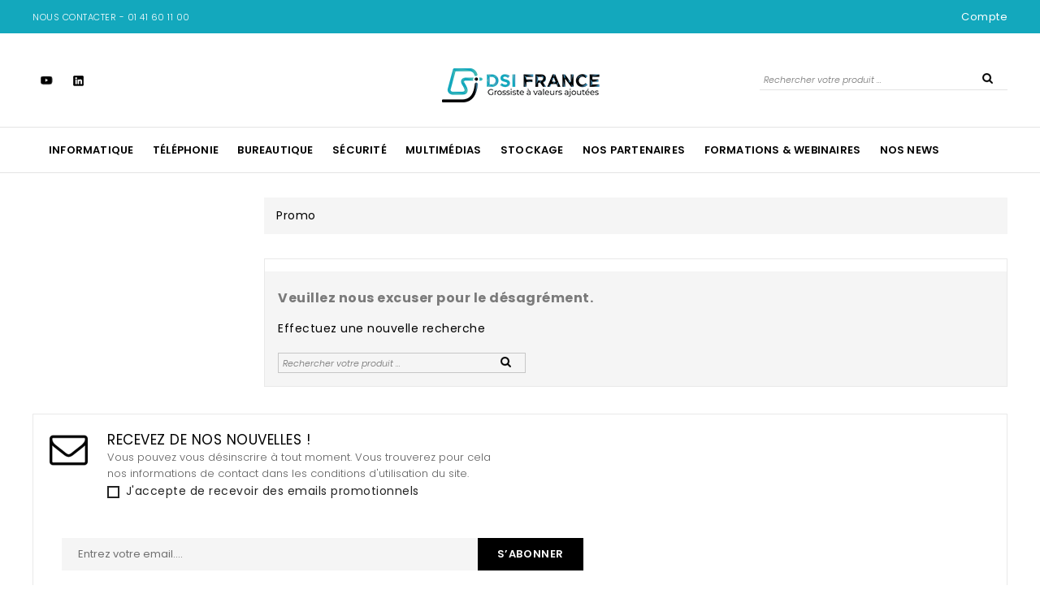

--- FILE ---
content_type: text/html; charset=utf-8
request_url: https://dsi-france.fr/promotions
body_size: 28028
content:
<!doctype html>
<html lang="fr">

  <head>
    
      
  <meta charset="utf-8">


  <meta http-equiv="x-ua-compatible" content="ie=edge">



  <title>Promotions</title>
  <meta name="description" content="Produits en promotion">
  <meta name="keywords" content="">
  <link href="https://fonts.googleapis.com/css?family=Poppins:100,100i,200,200i,300,300i,400,400i,500,500i,600,600i,700,700i,800,800i,900&display=swap" rel="stylesheet"> 
      
                  <link rel="alternate" href="https://dsi-france.fr/promotions" hreflang="fr-fr">
        



  <meta name="viewport" content="width=device-width, initial-scale=1">



  <link rel="icon" type="image/vnd.microsoft.icon" href="/img/favicon.ico?1701876193">
  <link rel="shortcut icon" type="image/x-icon" href="/img/favicon.ico?1701876193">



    <link rel="stylesheet" href="https://dsi-france.fr/themes/tronex-original/assets/css/theme.css" type="text/css" media="all">
  <link rel="stylesheet" href="https://dsi-france.fr/modules/blockreassurance/views/dist/front.css" type="text/css" media="all">
  <link rel="stylesheet" href="https://dsi-france.fr/modules/ps_socialfollow/views/css/ps_socialfollow.css" type="text/css" media="all">
  <link rel="stylesheet" href="/modules/creativeelements/views/lib/font-awesome/css/font-awesome.min.css?v=4.7.0" type="text/css" media="all">
  <link rel="stylesheet" href="/modules/creativeelements/views/css/animations.min.css?v=1.0.12" type="text/css" media="all">
  <link rel="stylesheet" href="/modules/creativeelements/views/css/frontend.min.css?v=1.0.12" type="text/css" media="all">
  <link rel="stylesheet" href="https://dsi-france.fr/modules/tntofficiel/views/css/qtzrs0/global.css" type="text/css" media="all">
  <link rel="stylesheet" href="https://dsi-france.fr/modules/wkrestrictpayoutstanding/views/css/restrictpayoutstanding.css" type="text/css" media="all">
  <link rel="stylesheet" href="https://dsi-france.fr/modules/wkrestrictpayoutstanding/views/css/font-awesome.min.css" type="text/css" media="all">
  <link rel="stylesheet" href="https://dsi-france.fr/modules/wkrestrictpayoutstanding/views/css/restrictpayoutstanding_17.css" type="text/css" media="all">
  <link rel="stylesheet" href="https://dsi-france.fr/modules/ets_wholesale/views/css/product_price.css" type="text/css" media="all">
  <link rel="stylesheet" href="https://dsi-france.fr/modules/ets_wholesale/views/css/all.css" type="text/css" media="all">
  <link rel="stylesheet" href="https://dsi-france.fr/js/jquery/plugins/growl/jquery.growl.css" type="text/css" media="all">
  <link rel="stylesheet" href="https://dsi-france.fr/modules/df_mainslider/views/css/mainslider.css" type="text/css" media="all">
  <link rel="stylesheet" href="https://dsi-france.fr/modules/ps_legalcompliance/views/css/aeuc_front.css" type="text/css" media="all">
  <link rel="stylesheet" href="https://dsi-france.fr/themes/tronex-original/assets/css/responsive.css" type="text/css" media="all">
  <link rel="stylesheet" href="https://dsi-france.fr/themes/tronex-original/assets/css/slick.css" type="text/css" media="all">
  <link rel="stylesheet" href="https://dsi-france.fr/themes/tronex-original/assets/css/global.css" type="text/css" media="all">
  <link rel="stylesheet" href="https://dsi-france.fr/themes/tronex-original/assets/css/inview.css" type="text/css" media="all">
  <link rel="stylesheet" href="https://dsi-france.fr/themes/tronex-original/assets/css/custom.css" type="text/css" media="all">




  

  <script>
        var TNTOfficiel = {"timestamp":1769664318981.512,"module":{"name":"tntofficiel","title":"TNT","version":"1.0.12","context":true,"ready":true},"config":{"google":{"map":{"url":"https:\/\/maps.googleapis.com\/maps\/api\/js","data":{"v":"3.exp","key":""},"default":{"lat":46.827742,"lng":2.835644,"zoom":6}}}},"translate":{"validateDeliveryAddress":"Valider votre adresse de livraison","unknownPostalCode":"Code postal inconnu","validatePostalCodeDeliveryAddress":"Veuillez &eacute;diter et valider le code postal de votre adresse de livraison.","unrecognizedCity":"Ville non reconnue","selectCityDeliveryAddress":"Veuillez s&eacute;lectionner la ville de votre adresse de livraison.","postalCode":"Code postal","city":"Ville","validate":"Valider","validateAdditionalCarrierInfo":"Veuillez renseigner les informations compl&eacute;mentaires de livraison en cliquant sur &laquo; valider &raquo;.","errorDownloadingHRA":"Probl&egrave;me de t&eacute;l&eacute;chargement de la liste des communes en Z.D.A. Veuillez-vous rapprocher de notre service support.","errorInvalidPhoneNumber":"Le T&eacute;l&eacute;phone portable doit &ecirc;tre de 10 chiffres et commencer par 06 ou 07","errorInvalidEMail":"L'e-mail est invalide","errorNoDeliveryOptionSelected":"Aucune option de livraison n'est s&eacute;lectionn&eacute;e.","errorNoDeliveryAddressSelected":"Aucune  adresse de livraison n'est s&eacute;lectionn&eacute;e.","errorNoDeliveryPointSelected":"Veuillez s&eacute;lectionner un lieu de livraison.","errorUnknow":"Une erreur est survenue.","errorTechnical":"Une erreur technique est survenue.","errorConnection":"Une erreur de communication est survenue."},"link":{"controller":"pricesdropcontroller","front":{"shop":"https:\/\/dsi-france.fr\/","module":{"boxDeliveryPoints":"https:\/\/dsi-france.fr\/module\/tntofficiel\/carrier?action=boxDeliveryPoints","saveProductInfo":"https:\/\/dsi-france.fr\/module\/tntofficiel\/carrier?action=saveProductInfo","checkPaymentReady":"https:\/\/dsi-france.fr\/module\/tntofficiel\/carrier?action=checkPaymentReady","storeReceiverInfo":"https:\/\/dsi-france.fr\/module\/tntofficiel\/address?action=storeReceiverInfo","getAddressCities":"https:\/\/dsi-france.fr\/module\/tntofficiel\/address?action=getCities","updateAddressDelivery":"https:\/\/dsi-france.fr\/module\/tntofficiel\/address?action=updateDeliveryAddress","checkAddressPostcodeCity":"https:\/\/dsi-france.fr\/module\/tntofficiel\/address?action=checkPostcodeCity"},"page":{"order":"https:\/\/dsi-france.fr\/commande"}},"back":null,"image":"\/modules\/tntofficiel\/views\/img\/"},"country":{"list":{"231":{"id_country":"231","id_lang":"3","name":"Afghanistan","id_zone":"3","id_currency":"0","iso_code":"AF","call_prefix":"93","active":"1","contains_states":"0","need_identification_number":"0","need_zip_code":"1","zip_code_format":"NNNN","display_tax_label":"1","country":"Afghanistan","zone":"Asia"},"30":{"id_country":"30","id_lang":"3","name":"Afrique Du Sud","id_zone":"4","id_currency":"0","iso_code":"ZA","call_prefix":"27","active":"1","contains_states":"0","need_identification_number":"0","need_zip_code":"1","zip_code_format":"NNNN","display_tax_label":"1","country":"Afrique Du Sud","zone":"Africa"},"230":{"id_country":"230","id_lang":"3","name":"Albanie","id_zone":"7","id_currency":"0","iso_code":"AL","call_prefix":"355","active":"1","contains_states":"0","need_identification_number":"0","need_zip_code":"1","zip_code_format":"NNNN","display_tax_label":"1","country":"Albanie","zone":"Europe (non-EU)"},"38":{"id_country":"38","id_lang":"3","name":"Alg\u00e9rie","id_zone":"4","id_currency":"0","iso_code":"DZ","call_prefix":"213","active":"1","contains_states":"0","need_identification_number":"0","need_zip_code":"1","zip_code_format":"NNNNN","display_tax_label":"1","country":"Alg\u00e9rie","zone":"Africa"},"1":{"id_country":"1","id_lang":"3","name":"Allemagne","id_zone":"1","id_currency":"0","iso_code":"DE","call_prefix":"49","active":"1","contains_states":"0","need_identification_number":"0","need_zip_code":"1","zip_code_format":"NNNNN","display_tax_label":"1","country":"Allemagne","zone":"Europe"},"40":{"id_country":"40","id_lang":"3","name":"Andorre","id_zone":"7","id_currency":"0","iso_code":"AD","call_prefix":"376","active":"1","contains_states":"0","need_identification_number":"0","need_zip_code":"1","zip_code_format":"CNNN","display_tax_label":"1","country":"Andorre","zone":"Europe (non-EU)"},"41":{"id_country":"41","id_lang":"3","name":"Angola","id_zone":"4","id_currency":"0","iso_code":"AO","call_prefix":"244","active":"1","contains_states":"0","need_identification_number":"0","need_zip_code":"0","zip_code_format":"","display_tax_label":"1","country":"Angola","zone":"Africa"},"42":{"id_country":"42","id_lang":"3","name":"Anguilla","id_zone":"8","id_currency":"0","iso_code":"AI","call_prefix":"0","active":"1","contains_states":"0","need_identification_number":"0","need_zip_code":"1","zip_code_format":"","display_tax_label":"1","country":"Anguilla","zone":"Central America\/Antilla"},"232":{"id_country":"232","id_lang":"3","name":"Antarctique","id_zone":"5","id_currency":"0","iso_code":"AQ","call_prefix":"0","active":"1","contains_states":"0","need_identification_number":"0","need_zip_code":"1","zip_code_format":"","display_tax_label":"1","country":"Antarctique","zone":"Oceania"},"43":{"id_country":"43","id_lang":"3","name":"Antigua-et-Barbuda","id_zone":"2","id_currency":"0","iso_code":"AG","call_prefix":"0","active":"1","contains_states":"0","need_identification_number":"0","need_zip_code":"1","zip_code_format":"","display_tax_label":"1","country":"Antigua-et-Barbuda","zone":"North America"},"157":{"id_country":"157","id_lang":"3","name":"Antilles N\u00e9erlandaises","id_zone":"8","id_currency":"0","iso_code":"AN","call_prefix":"599","active":"1","contains_states":"0","need_identification_number":"0","need_zip_code":"1","zip_code_format":"","display_tax_label":"1","country":"Antilles N\u00e9erlandaises","zone":"Central America\/Antilla"},"188":{"id_country":"188","id_lang":"3","name":"Arabie Saoudite","id_zone":"3","id_currency":"0","iso_code":"SA","call_prefix":"966","active":"1","contains_states":"0","need_identification_number":"0","need_zip_code":"1","zip_code_format":"","display_tax_label":"1","country":"Arabie Saoudite","zone":"Asia"},"44":{"id_country":"44","id_lang":"3","name":"Argentine","id_zone":"6","id_currency":"0","iso_code":"AR","call_prefix":"54","active":"1","contains_states":"1","need_identification_number":"0","need_zip_code":"1","zip_code_format":"LNNNNLLL","display_tax_label":"1","country":"Argentine","zone":"South America","states":[{"id_state":"102","id_country":"44","id_zone":"6","name":"Buenos Aires","iso_code":"B","tax_behavior":"0","active":"1"},{"id_state":"103","id_country":"44","id_zone":"6","name":"Catamarca","iso_code":"K","tax_behavior":"0","active":"1"},{"id_state":"104","id_country":"44","id_zone":"6","name":"Chaco","iso_code":"H","tax_behavior":"0","active":"1"},{"id_state":"105","id_country":"44","id_zone":"6","name":"Chubut","iso_code":"U","tax_behavior":"0","active":"1"},{"id_state":"106","id_country":"44","id_zone":"6","name":"Ciudad de Buenos Aires","iso_code":"C","tax_behavior":"0","active":"1"},{"id_state":"107","id_country":"44","id_zone":"6","name":"C\u00f3rdoba","iso_code":"X","tax_behavior":"0","active":"1"},{"id_state":"108","id_country":"44","id_zone":"6","name":"Corrientes","iso_code":"W","tax_behavior":"0","active":"1"},{"id_state":"109","id_country":"44","id_zone":"6","name":"Entre R\u00edos","iso_code":"E","tax_behavior":"0","active":"1"},{"id_state":"110","id_country":"44","id_zone":"6","name":"Formosa","iso_code":"P","tax_behavior":"0","active":"1"},{"id_state":"111","id_country":"44","id_zone":"6","name":"Jujuy","iso_code":"Y","tax_behavior":"0","active":"1"},{"id_state":"112","id_country":"44","id_zone":"6","name":"La Pampa","iso_code":"L","tax_behavior":"0","active":"1"},{"id_state":"113","id_country":"44","id_zone":"6","name":"La Rioja","iso_code":"F","tax_behavior":"0","active":"1"},{"id_state":"114","id_country":"44","id_zone":"6","name":"Mendoza","iso_code":"M","tax_behavior":"0","active":"1"},{"id_state":"115","id_country":"44","id_zone":"6","name":"Misiones","iso_code":"N","tax_behavior":"0","active":"1"},{"id_state":"116","id_country":"44","id_zone":"6","name":"Neuqu\u00e9n","iso_code":"Q","tax_behavior":"0","active":"1"},{"id_state":"117","id_country":"44","id_zone":"6","name":"R\u00edo Negro","iso_code":"R","tax_behavior":"0","active":"1"},{"id_state":"118","id_country":"44","id_zone":"6","name":"Salta","iso_code":"A","tax_behavior":"0","active":"1"},{"id_state":"119","id_country":"44","id_zone":"6","name":"San Juan","iso_code":"J","tax_behavior":"0","active":"1"},{"id_state":"120","id_country":"44","id_zone":"6","name":"San Luis","iso_code":"D","tax_behavior":"0","active":"1"},{"id_state":"121","id_country":"44","id_zone":"6","name":"Santa Cruz","iso_code":"Z","tax_behavior":"0","active":"1"},{"id_state":"122","id_country":"44","id_zone":"6","name":"Santa Fe","iso_code":"S","tax_behavior":"0","active":"1"},{"id_state":"123","id_country":"44","id_zone":"6","name":"Santiago del Estero","iso_code":"G","tax_behavior":"0","active":"1"},{"id_state":"124","id_country":"44","id_zone":"6","name":"Tierra del Fuego","iso_code":"V","tax_behavior":"0","active":"1"},{"id_state":"125","id_country":"44","id_zone":"6","name":"Tucum\u00e1n","iso_code":"T","tax_behavior":"0","active":"1"}]},"45":{"id_country":"45","id_lang":"3","name":"Arm\u00e9nie","id_zone":"3","id_currency":"0","iso_code":"AM","call_prefix":"374","active":"1","contains_states":"0","need_identification_number":"0","need_zip_code":"1","zip_code_format":"NNNN","display_tax_label":"1","country":"Arm\u00e9nie","zone":"Asia"},"46":{"id_country":"46","id_lang":"3","name":"Aruba","id_zone":"8","id_currency":"0","iso_code":"AW","call_prefix":"297","active":"1","contains_states":"0","need_identification_number":"0","need_zip_code":"1","zip_code_format":"","display_tax_label":"1","country":"Aruba","zone":"Central America\/Antilla"},"24":{"id_country":"24","id_lang":"3","name":"Australie","id_zone":"5","id_currency":"0","iso_code":"AU","call_prefix":"61","active":"1","contains_states":"1","need_identification_number":"0","need_zip_code":"1","zip_code_format":"NNNN","display_tax_label":"1","country":"Australie","zone":"Oceania","states":[{"id_state":"317","id_country":"24","id_zone":"5","name":"Australian Capital Territory","iso_code":"ACT","tax_behavior":"0","active":"1"},{"id_state":"318","id_country":"24","id_zone":"5","name":"New South Wales","iso_code":"NSW","tax_behavior":"0","active":"1"},{"id_state":"319","id_country":"24","id_zone":"5","name":"Northern Territory","iso_code":"NT","tax_behavior":"0","active":"1"},{"id_state":"320","id_country":"24","id_zone":"5","name":"Queensland","iso_code":"QLD","tax_behavior":"0","active":"1"},{"id_state":"321","id_country":"24","id_zone":"5","name":"South Australia","iso_code":"SA","tax_behavior":"0","active":"1"},{"id_state":"322","id_country":"24","id_zone":"5","name":"Tasmania","iso_code":"TAS","tax_behavior":"0","active":"1"},{"id_state":"323","id_country":"24","id_zone":"5","name":"Victoria","iso_code":"VIC","tax_behavior":"0","active":"1"},{"id_state":"324","id_country":"24","id_zone":"5","name":"Western Australia","iso_code":"WA","tax_behavior":"0","active":"1"}]},"2":{"id_country":"2","id_lang":"3","name":"Autriche","id_zone":"1","id_currency":"0","iso_code":"AT","call_prefix":"43","active":"1","contains_states":"0","need_identification_number":"0","need_zip_code":"1","zip_code_format":"NNNN","display_tax_label":"1","country":"Autriche","zone":"Europe"},"47":{"id_country":"47","id_lang":"3","name":"Azerba\u00efdjan","id_zone":"3","id_currency":"0","iso_code":"AZ","call_prefix":"994","active":"1","contains_states":"0","need_identification_number":"0","need_zip_code":"1","zip_code_format":"CNNNN","display_tax_label":"1","country":"Azerba\u00efdjan","zone":"Asia"},"48":{"id_country":"48","id_lang":"3","name":"Bahamas","id_zone":"2","id_currency":"0","iso_code":"BS","call_prefix":"0","active":"1","contains_states":"0","need_identification_number":"0","need_zip_code":"1","zip_code_format":"","display_tax_label":"1","country":"Bahamas","zone":"North America"},"49":{"id_country":"49","id_lang":"3","name":"Bahre\u00efn","id_zone":"3","id_currency":"0","iso_code":"BH","call_prefix":"973","active":"1","contains_states":"0","need_identification_number":"0","need_zip_code":"1","zip_code_format":"","display_tax_label":"1","country":"Bahre\u00efn","zone":"Asia"},"50":{"id_country":"50","id_lang":"3","name":"Bangladesh","id_zone":"3","id_currency":"0","iso_code":"BD","call_prefix":"880","active":"1","contains_states":"0","need_identification_number":"0","need_zip_code":"1","zip_code_format":"NNNN","display_tax_label":"1","country":"Bangladesh","zone":"Asia"},"51":{"id_country":"51","id_lang":"3","name":"Barbade","id_zone":"2","id_currency":"0","iso_code":"BB","call_prefix":"0","active":"1","contains_states":"0","need_identification_number":"0","need_zip_code":"1","zip_code_format":"CNNNNN","display_tax_label":"1","country":"Barbade","zone":"North America"},"3":{"id_country":"3","id_lang":"3","name":"Belgique","id_zone":"1","id_currency":"0","iso_code":"BE","call_prefix":"32","active":"1","contains_states":"0","need_identification_number":"0","need_zip_code":"1","zip_code_format":"NNNN","display_tax_label":"1","country":"Belgique","zone":"Europe"},"53":{"id_country":"53","id_lang":"3","name":"Belize","id_zone":"8","id_currency":"0","iso_code":"BZ","call_prefix":"501","active":"1","contains_states":"0","need_identification_number":"0","need_zip_code":"0","zip_code_format":"","display_tax_label":"1","country":"Belize","zone":"Central America\/Antilla"},"54":{"id_country":"54","id_lang":"3","name":"B\u00e9nin","id_zone":"4","id_currency":"0","iso_code":"BJ","call_prefix":"229","active":"1","contains_states":"0","need_identification_number":"0","need_zip_code":"0","zip_code_format":"","display_tax_label":"1","country":"B\u00e9nin","zone":"Africa"},"55":{"id_country":"55","id_lang":"3","name":"Bermudes","id_zone":"2","id_currency":"0","iso_code":"BM","call_prefix":"0","active":"1","contains_states":"0","need_identification_number":"0","need_zip_code":"1","zip_code_format":"","display_tax_label":"1","country":"Bermudes","zone":"North America"},"56":{"id_country":"56","id_lang":"3","name":"Bhoutan","id_zone":"3","id_currency":"0","iso_code":"BT","call_prefix":"975","active":"1","contains_states":"0","need_identification_number":"0","need_zip_code":"1","zip_code_format":"","display_tax_label":"1","country":"Bhoutan","zone":"Asia"},"52":{"id_country":"52","id_lang":"3","name":"Bi\u00e9lorussie","id_zone":"7","id_currency":"0","iso_code":"BY","call_prefix":"0","active":"1","contains_states":"0","need_identification_number":"0","need_zip_code":"1","zip_code_format":"NNNNNN","display_tax_label":"1","country":"Bi\u00e9lorussie","zone":"Europe (non-EU)"},"34":{"id_country":"34","id_lang":"3","name":"Bolivie","id_zone":"6","id_currency":"0","iso_code":"BO","call_prefix":"591","active":"1","contains_states":"0","need_identification_number":"0","need_zip_code":"1","zip_code_format":"","display_tax_label":"1","country":"Bolivie","zone":"South America"},"233":{"id_country":"233","id_lang":"3","name":"Bosnie-Herz\u00e9govine","id_zone":"1","id_currency":"0","iso_code":"BA","call_prefix":"387","active":"1","contains_states":"0","need_identification_number":"0","need_zip_code":"1","zip_code_format":"","display_tax_label":"1","country":"Bosnie-Herz\u00e9govine","zone":"Europe"},"57":{"id_country":"57","id_lang":"3","name":"Botswana","id_zone":"4","id_currency":"0","iso_code":"BW","call_prefix":"267","active":"1","contains_states":"0","need_identification_number":"0","need_zip_code":"1","zip_code_format":"","display_tax_label":"1","country":"Botswana","zone":"Africa"},"58":{"id_country":"58","id_lang":"3","name":"Br\u00e9sil","id_zone":"6","id_currency":"0","iso_code":"BR","call_prefix":"55","active":"1","contains_states":"0","need_identification_number":"0","need_zip_code":"1","zip_code_format":"NNNNN-NNN","display_tax_label":"1","country":"Br\u00e9sil","zone":"South America"},"59":{"id_country":"59","id_lang":"3","name":"Brun\u00e9i Darussalam","id_zone":"3","id_currency":"0","iso_code":"BN","call_prefix":"673","active":"1","contains_states":"0","need_identification_number":"0","need_zip_code":"1","zip_code_format":"LLNNNN","display_tax_label":"1","country":"Brun\u00e9i Darussalam","zone":"Asia"},"236":{"id_country":"236","id_lang":"3","name":"Bulgarie","id_zone":"1","id_currency":"0","iso_code":"BG","call_prefix":"359","active":"1","contains_states":"0","need_identification_number":"0","need_zip_code":"1","zip_code_format":"NNNN","display_tax_label":"1","country":"Bulgarie","zone":"Europe"},"60":{"id_country":"60","id_lang":"3","name":"Burkina Faso","id_zone":"4","id_currency":"0","iso_code":"BF","call_prefix":"226","active":"1","contains_states":"0","need_identification_number":"0","need_zip_code":"1","zip_code_format":"","display_tax_label":"1","country":"Burkina Faso","zone":"Africa"},"62":{"id_country":"62","id_lang":"3","name":"Burundi","id_zone":"4","id_currency":"0","iso_code":"BI","call_prefix":"257","active":"1","contains_states":"0","need_identification_number":"0","need_zip_code":"1","zip_code_format":"","display_tax_label":"1","country":"Burundi","zone":"Africa"},"63":{"id_country":"63","id_lang":"3","name":"Cambodge","id_zone":"3","id_currency":"0","iso_code":"KH","call_prefix":"855","active":"1","contains_states":"0","need_identification_number":"0","need_zip_code":"1","zip_code_format":"NNNNN","display_tax_label":"1","country":"Cambodge","zone":"Asia"},"64":{"id_country":"64","id_lang":"3","name":"Cameroun","id_zone":"4","id_currency":"0","iso_code":"CM","call_prefix":"237","active":"1","contains_states":"0","need_identification_number":"0","need_zip_code":"1","zip_code_format":"","display_tax_label":"1","country":"Cameroun","zone":"Africa"},"4":{"id_country":"4","id_lang":"3","name":"Canada","id_zone":"2","id_currency":"0","iso_code":"CA","call_prefix":"1","active":"1","contains_states":"1","need_identification_number":"0","need_zip_code":"1","zip_code_format":"LNL NLN","display_tax_label":"1","country":"Canada","zone":"North America","states":[{"id_state":"92","id_country":"4","id_zone":"2","name":"Alberta","iso_code":"AB","tax_behavior":"0","active":"1"},{"id_state":"91","id_country":"4","id_zone":"2","name":"British Columbia","iso_code":"BC","tax_behavior":"0","active":"1"},{"id_state":"93","id_country":"4","id_zone":"2","name":"Manitoba","iso_code":"MB","tax_behavior":"0","active":"1"},{"id_state":"96","id_country":"4","id_zone":"2","name":"New Brunswick","iso_code":"NB","tax_behavior":"0","active":"1"},{"id_state":"97","id_country":"4","id_zone":"2","name":"Newfoundland and Labrador","iso_code":"NL","tax_behavior":"0","active":"1"},{"id_state":"99","id_country":"4","id_zone":"2","name":"Northwest Territories","iso_code":"NT","tax_behavior":"0","active":"1"},{"id_state":"95","id_country":"4","id_zone":"2","name":"Nova Scotia","iso_code":"NS","tax_behavior":"0","active":"1"},{"id_state":"101","id_country":"4","id_zone":"2","name":"Nunavut","iso_code":"NU","tax_behavior":"0","active":"1"},{"id_state":"89","id_country":"4","id_zone":"2","name":"Ontario","iso_code":"ON","tax_behavior":"0","active":"1"},{"id_state":"98","id_country":"4","id_zone":"2","name":"Prince Edward Island","iso_code":"PE","tax_behavior":"0","active":"1"},{"id_state":"90","id_country":"4","id_zone":"2","name":"Quebec","iso_code":"QC","tax_behavior":"0","active":"1"},{"id_state":"94","id_country":"4","id_zone":"2","name":"Saskatchewan","iso_code":"SK","tax_behavior":"0","active":"1"},{"id_state":"100","id_country":"4","id_zone":"2","name":"Yukon","iso_code":"YT","tax_behavior":"0","active":"1"}]},"65":{"id_country":"65","id_lang":"3","name":"Cap-Vert","id_zone":"4","id_currency":"0","iso_code":"CV","call_prefix":"238","active":"1","contains_states":"0","need_identification_number":"0","need_zip_code":"1","zip_code_format":"NNNN","display_tax_label":"1","country":"Cap-Vert","zone":"Africa"},"68":{"id_country":"68","id_lang":"3","name":"Chili","id_zone":"6","id_currency":"0","iso_code":"CL","call_prefix":"56","active":"1","contains_states":"0","need_identification_number":"0","need_zip_code":"1","zip_code_format":"NNN-NNNN","display_tax_label":"1","country":"Chili","zone":"South America"},"5":{"id_country":"5","id_lang":"3","name":"Chine","id_zone":"3","id_currency":"0","iso_code":"CN","call_prefix":"86","active":"1","contains_states":"0","need_identification_number":"0","need_zip_code":"1","zip_code_format":"NNNNNN","display_tax_label":"1","country":"Chine","zone":"Asia"},"76":{"id_country":"76","id_lang":"3","name":"Chypre","id_zone":"1","id_currency":"0","iso_code":"CY","call_prefix":"357","active":"1","contains_states":"0","need_identification_number":"0","need_zip_code":"1","zip_code_format":"NNNN","display_tax_label":"1","country":"Chypre","zone":"Europe"},"69":{"id_country":"69","id_lang":"3","name":"Colombie","id_zone":"6","id_currency":"0","iso_code":"CO","call_prefix":"57","active":"1","contains_states":"0","need_identification_number":"0","need_zip_code":"1","zip_code_format":"NNNNNN","display_tax_label":"1","country":"Colombie","zone":"South America"},"70":{"id_country":"70","id_lang":"3","name":"Comores","id_zone":"4","id_currency":"0","iso_code":"KM","call_prefix":"269","active":"1","contains_states":"0","need_identification_number":"0","need_zip_code":"1","zip_code_format":"","display_tax_label":"1","country":"Comores","zone":"Africa"},"72":{"id_country":"72","id_lang":"3","name":"Congo-Brazzaville","id_zone":"4","id_currency":"0","iso_code":"CG","call_prefix":"243","active":"1","contains_states":"0","need_identification_number":"0","need_zip_code":"1","zip_code_format":"","display_tax_label":"1","country":"Congo-Brazzaville","zone":"Africa"},"71":{"id_country":"71","id_lang":"3","name":"Congo-Kinshasa","id_zone":"4","id_currency":"0","iso_code":"CD","call_prefix":"242","active":"1","contains_states":"0","need_identification_number":"0","need_zip_code":"1","zip_code_format":"","display_tax_label":"1","country":"Congo-Kinshasa","zone":"Africa"},"121":{"id_country":"121","id_lang":"3","name":"Cor\u00e9e Du Nord","id_zone":"3","id_currency":"0","iso_code":"KP","call_prefix":"850","active":"1","contains_states":"0","need_identification_number":"0","need_zip_code":"1","zip_code_format":"","display_tax_label":"1","country":"Cor\u00e9e Du Nord","zone":"Asia"},"28":{"id_country":"28","id_lang":"3","name":"Cor\u00e9e Du Sud","id_zone":"3","id_currency":"0","iso_code":"KR","call_prefix":"82","active":"1","contains_states":"0","need_identification_number":"0","need_zip_code":"1","zip_code_format":"NNN-NNN","display_tax_label":"1","country":"Cor\u00e9e Du Sud","zone":"Asia"},"73":{"id_country":"73","id_lang":"3","name":"Costa Rica","id_zone":"8","id_currency":"0","iso_code":"CR","call_prefix":"506","active":"1","contains_states":"0","need_identification_number":"0","need_zip_code":"1","zip_code_format":"NNNNN","display_tax_label":"1","country":"Costa Rica","zone":"Central America\/Antilla"},"32":{"id_country":"32","id_lang":"3","name":"C\u00f4te D\u2019Ivoire","id_zone":"4","id_currency":"0","iso_code":"CI","call_prefix":"225","active":"1","contains_states":"0","need_identification_number":"0","need_zip_code":"1","zip_code_format":"","display_tax_label":"1","country":"C\u00f4te D\u2019Ivoire","zone":"Africa"},"74":{"id_country":"74","id_lang":"3","name":"Croatie","id_zone":"7","id_currency":"0","iso_code":"HR","call_prefix":"385","active":"1","contains_states":"0","need_identification_number":"0","need_zip_code":"1","zip_code_format":"NNNNN","display_tax_label":"1","country":"Croatie","zone":"Europe (non-EU)"},"75":{"id_country":"75","id_lang":"3","name":"Cuba","id_zone":"8","id_currency":"0","iso_code":"CU","call_prefix":"53","active":"1","contains_states":"0","need_identification_number":"0","need_zip_code":"1","zip_code_format":"","display_tax_label":"1","country":"Cuba","zone":"Central America\/Antilla"},"20":{"id_country":"20","id_lang":"3","name":"Danemark","id_zone":"1","id_currency":"0","iso_code":"DK","call_prefix":"45","active":"1","contains_states":"0","need_identification_number":"0","need_zip_code":"1","zip_code_format":"NNNN","display_tax_label":"1","country":"Danemark","zone":"Europe"},"77":{"id_country":"77","id_lang":"3","name":"Djibouti","id_zone":"4","id_currency":"0","iso_code":"DJ","call_prefix":"253","active":"1","contains_states":"0","need_identification_number":"0","need_zip_code":"1","zip_code_format":"","display_tax_label":"1","country":"Djibouti","zone":"Africa"},"78":{"id_country":"78","id_lang":"3","name":"Dominique","id_zone":"8","id_currency":"0","iso_code":"DM","call_prefix":"0","active":"1","contains_states":"0","need_identification_number":"0","need_zip_code":"1","zip_code_format":"","display_tax_label":"1","country":"Dominique","zone":"Central America\/Antilla"},"82":{"id_country":"82","id_lang":"3","name":"\u00c9gypte","id_zone":"4","id_currency":"0","iso_code":"EG","call_prefix":"20","active":"1","contains_states":"0","need_identification_number":"0","need_zip_code":"1","zip_code_format":"NNNNN","display_tax_label":"1","country":"\u00c9gypte","zone":"Africa"},"83":{"id_country":"83","id_lang":"3","name":"El Salvador","id_zone":"8","id_currency":"0","iso_code":"SV","call_prefix":"503","active":"1","contains_states":"0","need_identification_number":"0","need_zip_code":"1","zip_code_format":"","display_tax_label":"1","country":"El Salvador","zone":"Central America\/Antilla"},"217":{"id_country":"217","id_lang":"3","name":"\u00c9mirats Arabes Unis","id_zone":"3","id_currency":"0","iso_code":"AE","call_prefix":"971","active":"1","contains_states":"0","need_identification_number":"0","need_zip_code":"1","zip_code_format":"","display_tax_label":"1","country":"\u00c9mirats Arabes Unis","zone":"Asia"},"81":{"id_country":"81","id_lang":"3","name":"\u00c9quateur","id_zone":"6","id_currency":"0","iso_code":"EC","call_prefix":"593","active":"1","contains_states":"0","need_identification_number":"0","need_zip_code":"1","zip_code_format":"CNNNNNN","display_tax_label":"1","country":"\u00c9quateur","zone":"South America"},"85":{"id_country":"85","id_lang":"3","name":"\u00c9rythr\u00e9e","id_zone":"4","id_currency":"0","iso_code":"ER","call_prefix":"291","active":"1","contains_states":"0","need_identification_number":"0","need_zip_code":"1","zip_code_format":"","display_tax_label":"1","country":"\u00c9rythr\u00e9e","zone":"Africa"},"6":{"id_country":"6","id_lang":"3","name":"Espagne","id_zone":"1","id_currency":"0","iso_code":"ES","call_prefix":"34","active":"1","contains_states":"0","need_identification_number":"1","need_zip_code":"1","zip_code_format":"NNNNN","display_tax_label":"1","country":"Espagne","zone":"Europe"},"86":{"id_country":"86","id_lang":"3","name":"Estonie","id_zone":"1","id_currency":"0","iso_code":"EE","call_prefix":"372","active":"1","contains_states":"0","need_identification_number":"0","need_zip_code":"1","zip_code_format":"NNNNN","display_tax_label":"1","country":"Estonie","zone":"Europe"},"107":{"id_country":"107","id_lang":"3","name":"\u00c9tat De La Cit\u00e9 Du Vatican","id_zone":"7","id_currency":"0","iso_code":"VA","call_prefix":"379","active":"1","contains_states":"0","need_identification_number":"0","need_zip_code":"1","zip_code_format":"NNNNN","display_tax_label":"1","country":"\u00c9tat De La Cit\u00e9 Du Vatican","zone":"Europe (non-EU)"},"146":{"id_country":"146","id_lang":"3","name":"\u00c9tats F\u00e9d\u00e9r\u00e9s De Micron\u00e9sie","id_zone":"5","id_currency":"0","iso_code":"FM","call_prefix":"691","active":"1","contains_states":"0","need_identification_number":"0","need_zip_code":"1","zip_code_format":"","display_tax_label":"1","country":"\u00c9tats F\u00e9d\u00e9r\u00e9s De Micron\u00e9sie","zone":"Oceania"},"21":{"id_country":"21","id_lang":"3","name":"\u00c9tats-Unis","id_zone":"2","id_currency":"0","iso_code":"US","call_prefix":"1","active":"1","contains_states":"1","need_identification_number":"0","need_zip_code":"1","zip_code_format":"NNNNN","display_tax_label":"1","country":"\u00c9tats-Unis","zone":"North America","states":[{"id_state":"1","id_country":"21","id_zone":"2","name":"AA","iso_code":"AA","tax_behavior":"0","active":"1"},{"id_state":"2","id_country":"21","id_zone":"2","name":"AE","iso_code":"AE","tax_behavior":"0","active":"1"},{"id_state":"4","id_country":"21","id_zone":"2","name":"Alabama","iso_code":"AL","tax_behavior":"0","active":"1"},{"id_state":"5","id_country":"21","id_zone":"2","name":"Alaska","iso_code":"AK","tax_behavior":"0","active":"1"},{"id_state":"3","id_country":"21","id_zone":"2","name":"AP","iso_code":"AP","tax_behavior":"0","active":"1"},{"id_state":"6","id_country":"21","id_zone":"2","name":"Arizona","iso_code":"AZ","tax_behavior":"0","active":"1"},{"id_state":"7","id_country":"21","id_zone":"2","name":"Arkansas","iso_code":"AR","tax_behavior":"0","active":"1"},{"id_state":"8","id_country":"21","id_zone":"2","name":"California","iso_code":"CA","tax_behavior":"0","active":"1"},{"id_state":"9","id_country":"21","id_zone":"2","name":"Colorado","iso_code":"CO","tax_behavior":"0","active":"1"},{"id_state":"10","id_country":"21","id_zone":"2","name":"Connecticut","iso_code":"CT","tax_behavior":"0","active":"1"},{"id_state":"11","id_country":"21","id_zone":"2","name":"Delaware","iso_code":"DE","tax_behavior":"0","active":"1"},{"id_state":"56","id_country":"21","id_zone":"2","name":"District of Columbia","iso_code":"DC","tax_behavior":"0","active":"1"},{"id_state":"12","id_country":"21","id_zone":"2","name":"Florida","iso_code":"FL","tax_behavior":"0","active":"1"},{"id_state":"13","id_country":"21","id_zone":"2","name":"Georgia","iso_code":"GA","tax_behavior":"0","active":"1"},{"id_state":"14","id_country":"21","id_zone":"2","name":"Hawaii","iso_code":"HI","tax_behavior":"0","active":"1"},{"id_state":"15","id_country":"21","id_zone":"2","name":"Idaho","iso_code":"ID","tax_behavior":"0","active":"1"},{"id_state":"16","id_country":"21","id_zone":"2","name":"Illinois","iso_code":"IL","tax_behavior":"0","active":"1"},{"id_state":"17","id_country":"21","id_zone":"2","name":"Indiana","iso_code":"IN","tax_behavior":"0","active":"1"},{"id_state":"18","id_country":"21","id_zone":"2","name":"Iowa","iso_code":"IA","tax_behavior":"0","active":"1"},{"id_state":"19","id_country":"21","id_zone":"2","name":"Kansas","iso_code":"KS","tax_behavior":"0","active":"1"},{"id_state":"20","id_country":"21","id_zone":"2","name":"Kentucky","iso_code":"KY","tax_behavior":"0","active":"1"},{"id_state":"21","id_country":"21","id_zone":"2","name":"Louisiana","iso_code":"LA","tax_behavior":"0","active":"1"},{"id_state":"22","id_country":"21","id_zone":"2","name":"Maine","iso_code":"ME","tax_behavior":"0","active":"1"},{"id_state":"23","id_country":"21","id_zone":"2","name":"Maryland","iso_code":"MD","tax_behavior":"0","active":"1"},{"id_state":"24","id_country":"21","id_zone":"2","name":"Massachusetts","iso_code":"MA","tax_behavior":"0","active":"1"},{"id_state":"25","id_country":"21","id_zone":"2","name":"Michigan","iso_code":"MI","tax_behavior":"0","active":"1"},{"id_state":"26","id_country":"21","id_zone":"2","name":"Minnesota","iso_code":"MN","tax_behavior":"0","active":"1"},{"id_state":"27","id_country":"21","id_zone":"2","name":"Mississippi","iso_code":"MS","tax_behavior":"0","active":"1"},{"id_state":"28","id_country":"21","id_zone":"2","name":"Missouri","iso_code":"MO","tax_behavior":"0","active":"1"},{"id_state":"29","id_country":"21","id_zone":"2","name":"Montana","iso_code":"MT","tax_behavior":"0","active":"1"},{"id_state":"30","id_country":"21","id_zone":"2","name":"Nebraska","iso_code":"NE","tax_behavior":"0","active":"1"},{"id_state":"31","id_country":"21","id_zone":"2","name":"Nevada","iso_code":"NV","tax_behavior":"0","active":"1"},{"id_state":"32","id_country":"21","id_zone":"2","name":"New Hampshire","iso_code":"NH","tax_behavior":"0","active":"1"},{"id_state":"33","id_country":"21","id_zone":"2","name":"New Jersey","iso_code":"NJ","tax_behavior":"0","active":"1"},{"id_state":"34","id_country":"21","id_zone":"2","name":"New Mexico","iso_code":"NM","tax_behavior":"0","active":"1"},{"id_state":"35","id_country":"21","id_zone":"2","name":"New York","iso_code":"NY","tax_behavior":"0","active":"1"},{"id_state":"36","id_country":"21","id_zone":"2","name":"North Carolina","iso_code":"NC","tax_behavior":"0","active":"1"},{"id_state":"37","id_country":"21","id_zone":"2","name":"North Dakota","iso_code":"ND","tax_behavior":"0","active":"1"},{"id_state":"38","id_country":"21","id_zone":"2","name":"Ohio","iso_code":"OH","tax_behavior":"0","active":"1"},{"id_state":"39","id_country":"21","id_zone":"2","name":"Oklahoma","iso_code":"OK","tax_behavior":"0","active":"1"},{"id_state":"40","id_country":"21","id_zone":"2","name":"Oregon","iso_code":"OR","tax_behavior":"0","active":"1"},{"id_state":"41","id_country":"21","id_zone":"2","name":"Pennsylvania","iso_code":"PA","tax_behavior":"0","active":"1"},{"id_state":"54","id_country":"21","id_zone":"2","name":"Puerto Rico","iso_code":"PR","tax_behavior":"0","active":"1"},{"id_state":"42","id_country":"21","id_zone":"2","name":"Rhode Island","iso_code":"RI","tax_behavior":"0","active":"1"},{"id_state":"43","id_country":"21","id_zone":"2","name":"South Carolina","iso_code":"SC","tax_behavior":"0","active":"1"},{"id_state":"44","id_country":"21","id_zone":"2","name":"South Dakota","iso_code":"SD","tax_behavior":"0","active":"1"},{"id_state":"45","id_country":"21","id_zone":"2","name":"Tennessee","iso_code":"TN","tax_behavior":"0","active":"1"},{"id_state":"46","id_country":"21","id_zone":"2","name":"Texas","iso_code":"TX","tax_behavior":"0","active":"1"},{"id_state":"55","id_country":"21","id_zone":"2","name":"US Virgin Islands","iso_code":"VI","tax_behavior":"0","active":"1"},{"id_state":"47","id_country":"21","id_zone":"2","name":"Utah","iso_code":"UT","tax_behavior":"0","active":"1"},{"id_state":"48","id_country":"21","id_zone":"2","name":"Vermont","iso_code":"VT","tax_behavior":"0","active":"1"},{"id_state":"49","id_country":"21","id_zone":"2","name":"Virginia","iso_code":"VA","tax_behavior":"0","active":"1"},{"id_state":"50","id_country":"21","id_zone":"2","name":"Washington","iso_code":"WA","tax_behavior":"0","active":"1"},{"id_state":"51","id_country":"21","id_zone":"2","name":"West Virginia","iso_code":"WV","tax_behavior":"0","active":"1"},{"id_state":"52","id_country":"21","id_zone":"2","name":"Wisconsin","iso_code":"WI","tax_behavior":"0","active":"1"},{"id_state":"53","id_country":"21","id_zone":"2","name":"Wyoming","iso_code":"WY","tax_behavior":"0","active":"1"}]},"87":{"id_country":"87","id_lang":"3","name":"\u00c9thiopie","id_zone":"4","id_currency":"0","iso_code":"ET","call_prefix":"251","active":"1","contains_states":"0","need_identification_number":"0","need_zip_code":"1","zip_code_format":"","display_tax_label":"1","country":"\u00c9thiopie","zone":"Africa"},"90":{"id_country":"90","id_lang":"3","name":"Fidji","id_zone":"5","id_currency":"0","iso_code":"FJ","call_prefix":"679","active":"1","contains_states":"0","need_identification_number":"0","need_zip_code":"1","zip_code_format":"","display_tax_label":"1","country":"Fidji","zone":"Oceania"},"7":{"id_country":"7","id_lang":"3","name":"Finlande","id_zone":"1","id_currency":"0","iso_code":"FI","call_prefix":"358","active":"1","contains_states":"0","need_identification_number":"0","need_zip_code":"1","zip_code_format":"NNNNN","display_tax_label":"1","country":"Finlande","zone":"Europe"},"8":{"id_country":"8","id_lang":"3","name":"France","id_zone":"1","id_currency":"0","iso_code":"FR","call_prefix":"33","active":"1","contains_states":"0","need_identification_number":"0","need_zip_code":"1","zip_code_format":"NNNNN","display_tax_label":"1","country":"France","zone":"Europe"},"91":{"id_country":"91","id_lang":"3","name":"Gabon","id_zone":"4","id_currency":"0","iso_code":"GA","call_prefix":"241","active":"1","contains_states":"0","need_identification_number":"0","need_zip_code":"1","zip_code_format":"","display_tax_label":"1","country":"Gabon","zone":"Africa"},"92":{"id_country":"92","id_lang":"3","name":"Gambie","id_zone":"4","id_currency":"0","iso_code":"GM","call_prefix":"220","active":"1","contains_states":"0","need_identification_number":"0","need_zip_code":"1","zip_code_format":"","display_tax_label":"1","country":"Gambie","zone":"Africa"},"93":{"id_country":"93","id_lang":"3","name":"G\u00e9orgie","id_zone":"3","id_currency":"0","iso_code":"GE","call_prefix":"995","active":"1","contains_states":"0","need_identification_number":"0","need_zip_code":"1","zip_code_format":"NNNN","display_tax_label":"1","country":"G\u00e9orgie","zone":"Asia"},"94":{"id_country":"94","id_lang":"3","name":"Ghana","id_zone":"4","id_currency":"0","iso_code":"GH","call_prefix":"233","active":"1","contains_states":"0","need_identification_number":"0","need_zip_code":"1","zip_code_format":"","display_tax_label":"1","country":"Ghana","zone":"Africa"},"97":{"id_country":"97","id_lang":"3","name":"Gibraltar","id_zone":"7","id_currency":"0","iso_code":"GI","call_prefix":"350","active":"1","contains_states":"0","need_identification_number":"0","need_zip_code":"1","zip_code_format":"","display_tax_label":"1","country":"Gibraltar","zone":"Europe (non-EU)"},"9":{"id_country":"9","id_lang":"3","name":"Gr\u00e8ce","id_zone":"1","id_currency":"0","iso_code":"GR","call_prefix":"30","active":"1","contains_states":"0","need_identification_number":"0","need_zip_code":"1","zip_code_format":"NNNNN","display_tax_label":"1","country":"Gr\u00e8ce","zone":"Europe"},"95":{"id_country":"95","id_lang":"3","name":"Grenade","id_zone":"8","id_currency":"0","iso_code":"GD","call_prefix":"0","active":"1","contains_states":"0","need_identification_number":"0","need_zip_code":"1","zip_code_format":"","display_tax_label":"1","country":"Grenade","zone":"Central America\/Antilla"},"96":{"id_country":"96","id_lang":"3","name":"Groenland","id_zone":"7","id_currency":"0","iso_code":"GL","call_prefix":"299","active":"1","contains_states":"0","need_identification_number":"0","need_zip_code":"1","zip_code_format":"","display_tax_label":"1","country":"Groenland","zone":"Europe (non-EU)"},"98":{"id_country":"98","id_lang":"3","name":"Guadeloupe","id_zone":"8","id_currency":"0","iso_code":"GP","call_prefix":"590","active":"1","contains_states":"0","need_identification_number":"0","need_zip_code":"1","zip_code_format":"","display_tax_label":"1","country":"Guadeloupe","zone":"Central America\/Antilla"},"99":{"id_country":"99","id_lang":"3","name":"Guam","id_zone":"5","id_currency":"0","iso_code":"GU","call_prefix":"0","active":"1","contains_states":"0","need_identification_number":"0","need_zip_code":"1","zip_code_format":"","display_tax_label":"1","country":"Guam","zone":"Oceania"},"100":{"id_country":"100","id_lang":"3","name":"Guatemala","id_zone":"8","id_currency":"0","iso_code":"GT","call_prefix":"502","active":"1","contains_states":"0","need_identification_number":"0","need_zip_code":"1","zip_code_format":"","display_tax_label":"1","country":"Guatemala","zone":"Central America\/Antilla"},"101":{"id_country":"101","id_lang":"3","name":"Guernesey","id_zone":"7","id_currency":"0","iso_code":"GG","call_prefix":"0","active":"1","contains_states":"0","need_identification_number":"0","need_zip_code":"1","zip_code_format":"LLN NLL","display_tax_label":"1","country":"Guernesey","zone":"Europe (non-EU)"},"102":{"id_country":"102","id_lang":"3","name":"Guin\u00e9e","id_zone":"4","id_currency":"0","iso_code":"GN","call_prefix":"224","active":"1","contains_states":"0","need_identification_number":"0","need_zip_code":"1","zip_code_format":"","display_tax_label":"1","country":"Guin\u00e9e","zone":"Africa"},"84":{"id_country":"84","id_lang":"3","name":"Guin\u00e9e \u00e9quatoriale","id_zone":"4","id_currency":"0","iso_code":"GQ","call_prefix":"240","active":"1","contains_states":"0","need_identification_number":"0","need_zip_code":"1","zip_code_format":"","display_tax_label":"1","country":"Guin\u00e9e \u00e9quatoriale","zone":"Africa"},"103":{"id_country":"103","id_lang":"3","name":"Guin\u00e9e-Bissau","id_zone":"4","id_currency":"0","iso_code":"GW","call_prefix":"245","active":"1","contains_states":"0","need_identification_number":"0","need_zip_code":"1","zip_code_format":"","display_tax_label":"1","country":"Guin\u00e9e-Bissau","zone":"Africa"},"104":{"id_country":"104","id_lang":"3","name":"Guyana","id_zone":"6","id_currency":"0","iso_code":"GY","call_prefix":"592","active":"1","contains_states":"0","need_identification_number":"0","need_zip_code":"1","zip_code_format":"","display_tax_label":"1","country":"Guyana","zone":"South America"},"241":{"id_country":"241","id_lang":"3","name":"Guyane Fran\u00e7aise","id_zone":"6","id_currency":"0","iso_code":"GF","call_prefix":"594","active":"1","contains_states":"0","need_identification_number":"0","need_zip_code":"1","zip_code_format":"","display_tax_label":"1","country":"Guyane Fran\u00e7aise","zone":"South America"},"105":{"id_country":"105","id_lang":"3","name":"Ha\u00efti","id_zone":"8","id_currency":"0","iso_code":"HT","call_prefix":"509","active":"1","contains_states":"0","need_identification_number":"0","need_zip_code":"1","zip_code_format":"","display_tax_label":"1","country":"Ha\u00efti","zone":"Central America\/Antilla"},"108":{"id_country":"108","id_lang":"3","name":"Honduras","id_zone":"8","id_currency":"0","iso_code":"HN","call_prefix":"504","active":"1","contains_states":"0","need_identification_number":"0","need_zip_code":"1","zip_code_format":"","display_tax_label":"1","country":"Honduras","zone":"Central America\/Antilla"},"143":{"id_country":"143","id_lang":"3","name":"Hongrie","id_zone":"1","id_currency":"0","iso_code":"HU","call_prefix":"36","active":"1","contains_states":"0","need_identification_number":"0","need_zip_code":"1","zip_code_format":"NNNN","display_tax_label":"1","country":"Hongrie","zone":"Europe"},"234":{"id_country":"234","id_lang":"3","name":"\u00cele Bouvet","id_zone":"5","id_currency":"0","iso_code":"BV","call_prefix":"0","active":"1","contains_states":"0","need_identification_number":"0","need_zip_code":"1","zip_code_format":"","display_tax_label":"1","country":"\u00cele Bouvet","zone":"Oceania"},"238":{"id_country":"238","id_lang":"3","name":"\u00cele Christmas","id_zone":"3","id_currency":"0","iso_code":"CX","call_prefix":"0","active":"1","contains_states":"0","need_identification_number":"0","need_zip_code":"1","zip_code_format":"","display_tax_label":"1","country":"\u00cele Christmas","zone":"Asia"},"114":{"id_country":"114","id_lang":"3","name":"\u00cele De Man","id_zone":"7","id_currency":"0","iso_code":"IM","call_prefix":"0","active":"1","contains_states":"0","need_identification_number":"0","need_zip_code":"1","zip_code_format":"CN NLL","display_tax_label":"1","country":"\u00cele De Man","zone":"Europe (non-EU)"},"162":{"id_country":"162","id_lang":"3","name":"\u00cele Norfolk","id_zone":"5","id_currency":"0","iso_code":"NF","call_prefix":"0","active":"1","contains_states":"0","need_identification_number":"0","need_zip_code":"1","zip_code_format":"","display_tax_label":"1","country":"\u00cele Norfolk","zone":"Oceania"},"244":{"id_country":"244","id_lang":"3","name":"\u00celes \u00c5land","id_zone":"7","id_currency":"0","iso_code":"AX","call_prefix":"0","active":"1","contains_states":"0","need_identification_number":"0","need_zip_code":"1","zip_code_format":"NNNNN","display_tax_label":"1","country":"\u00celes \u00c5land","zone":"Europe (non-EU)"},"237":{"id_country":"237","id_lang":"3","name":"\u00celes Ca\u00efmans","id_zone":"8","id_currency":"0","iso_code":"KY","call_prefix":"0","active":"1","contains_states":"0","need_identification_number":"0","need_zip_code":"1","zip_code_format":"","display_tax_label":"1","country":"\u00celes Ca\u00efmans","zone":"Central America\/Antilla"},"239":{"id_country":"239","id_lang":"3","name":"\u00celes Cocos","id_zone":"3","id_currency":"0","iso_code":"CC","call_prefix":"0","active":"1","contains_states":"0","need_identification_number":"0","need_zip_code":"1","zip_code_format":"","display_tax_label":"1","country":"\u00celes Cocos","zone":"Asia"},"240":{"id_country":"240","id_lang":"3","name":"\u00celes Cook","id_zone":"5","id_currency":"0","iso_code":"CK","call_prefix":"682","active":"1","contains_states":"0","need_identification_number":"0","need_zip_code":"1","zip_code_format":"","display_tax_label":"1","country":"\u00celes Cook","zone":"Oceania"},"89":{"id_country":"89","id_lang":"3","name":"\u00celes F\u00e9ro\u00e9","id_zone":"7","id_currency":"0","iso_code":"FO","call_prefix":"298","active":"1","contains_states":"0","need_identification_number":"0","need_zip_code":"1","zip_code_format":"","display_tax_label":"1","country":"\u00celes F\u00e9ro\u00e9","zone":"Europe (non-EU)"},"196":{"id_country":"196","id_lang":"3","name":"\u00celes G\u00e9orgie Du Sud Et Sandwich Du Sud","id_zone":"8","id_currency":"0","iso_code":"GS","call_prefix":"0","active":"1","contains_states":"0","need_identification_number":"0","need_zip_code":"1","zip_code_format":"LLLL NLL","display_tax_label":"1","country":"\u00celes G\u00e9orgie Du Sud Et Sandwich Du Sud","zone":"Central America\/Antilla"},"106":{"id_country":"106","id_lang":"3","name":"\u00celes Heard Et McDonald","id_zone":"5","id_currency":"0","iso_code":"HM","call_prefix":"0","active":"1","contains_states":"0","need_identification_number":"0","need_zip_code":"1","zip_code_format":"","display_tax_label":"1","country":"\u00celes Heard Et McDonald","zone":"Oceania"},"88":{"id_country":"88","id_lang":"3","name":"\u00celes Malouines","id_zone":"8","id_currency":"0","iso_code":"FK","call_prefix":"0","active":"1","contains_states":"0","need_identification_number":"0","need_zip_code":"1","zip_code_format":"LLLL NLL","display_tax_label":"1","country":"\u00celes Malouines","zone":"Central America\/Antilla"},"163":{"id_country":"163","id_lang":"3","name":"\u00celes Mariannes Du Nord","id_zone":"5","id_currency":"0","iso_code":"MP","call_prefix":"0","active":"1","contains_states":"0","need_identification_number":"0","need_zip_code":"1","zip_code_format":"","display_tax_label":"1","country":"\u00celes Mariannes Du Nord","zone":"Oceania"},"140":{"id_country":"140","id_lang":"3","name":"\u00celes Marshall","id_zone":"5","id_currency":"0","iso_code":"MH","call_prefix":"692","active":"1","contains_states":"0","need_identification_number":"0","need_zip_code":"1","zip_code_format":"","display_tax_label":"1","country":"\u00celes Marshall","zone":"Oceania"},"194":{"id_country":"194","id_lang":"3","name":"\u00celes Salomon","id_zone":"5","id_currency":"0","iso_code":"SB","call_prefix":"677","active":"1","contains_states":"0","need_identification_number":"0","need_zip_code":"1","zip_code_format":"","display_tax_label":"1","country":"\u00celes Salomon","zone":"Oceania"},"213":{"id_country":"213","id_lang":"3","name":"\u00celes Turques-et-Ca\u00efques","id_zone":"8","id_currency":"0","iso_code":"TC","call_prefix":"0","active":"1","contains_states":"0","need_identification_number":"0","need_zip_code":"1","zip_code_format":"LLLL NLL","display_tax_label":"1","country":"\u00celes Turques-et-Ca\u00efques","zone":"Central America\/Antilla"},"223":{"id_country":"223","id_lang":"3","name":"\u00celes Vierges Britanniques","id_zone":"2","id_currency":"0","iso_code":"VG","call_prefix":"0","active":"1","contains_states":"0","need_identification_number":"0","need_zip_code":"1","zip_code_format":"CNNNN","display_tax_label":"1","country":"\u00celes Vierges Britanniques","zone":"North America"},"224":{"id_country":"224","id_lang":"3","name":"\u00celes Vierges Des \u00c9tats-Unis","id_zone":"2","id_currency":"0","iso_code":"VI","call_prefix":"0","active":"1","contains_states":"0","need_identification_number":"0","need_zip_code":"1","zip_code_format":"","display_tax_label":"1","country":"\u00celes Vierges Des \u00c9tats-Unis","zone":"North America"},"110":{"id_country":"110","id_lang":"3","name":"Inde","id_zone":"3","id_currency":"0","iso_code":"IN","call_prefix":"91","active":"1","contains_states":"0","need_identification_number":"0","need_zip_code":"1","zip_code_format":"NNN NNN","display_tax_label":"1","country":"Inde","zone":"Asia"},"111":{"id_country":"111","id_lang":"3","name":"Indon\u00e9sie","id_zone":"3","id_currency":"0","iso_code":"ID","call_prefix":"62","active":"1","contains_states":"1","need_identification_number":"0","need_zip_code":"1","zip_code_format":"NNNNN","display_tax_label":"1","country":"Indon\u00e9sie","zone":"Asia","states":[{"id_state":"236","id_country":"111","id_zone":"3","name":"Aceh","iso_code":"ID-AC","tax_behavior":"0","active":"1"},{"id_state":"237","id_country":"111","id_zone":"3","name":"Bali","iso_code":"ID-BA","tax_behavior":"0","active":"1"},{"id_state":"238","id_country":"111","id_zone":"3","name":"Banten","iso_code":"ID-BT","tax_behavior":"0","active":"1"},{"id_state":"239","id_country":"111","id_zone":"3","name":"Bengkulu","iso_code":"ID-BE","tax_behavior":"0","active":"1"},{"id_state":"240","id_country":"111","id_zone":"3","name":"Gorontalo","iso_code":"ID-GO","tax_behavior":"0","active":"1"},{"id_state":"241","id_country":"111","id_zone":"3","name":"Jakarta","iso_code":"ID-JK","tax_behavior":"0","active":"1"},{"id_state":"242","id_country":"111","id_zone":"3","name":"Jambi","iso_code":"ID-JA","tax_behavior":"0","active":"1"},{"id_state":"243","id_country":"111","id_zone":"3","name":"Jawa Barat","iso_code":"ID-JB","tax_behavior":"0","active":"1"},{"id_state":"244","id_country":"111","id_zone":"3","name":"Jawa Tengah","iso_code":"ID-JT","tax_behavior":"0","active":"1"},{"id_state":"245","id_country":"111","id_zone":"3","name":"Jawa Timur","iso_code":"ID-JI","tax_behavior":"0","active":"1"},{"id_state":"246","id_country":"111","id_zone":"3","name":"Kalimantan Barat","iso_code":"ID-KB","tax_behavior":"0","active":"1"},{"id_state":"247","id_country":"111","id_zone":"3","name":"Kalimantan Selatan","iso_code":"ID-KS","tax_behavior":"0","active":"1"},{"id_state":"248","id_country":"111","id_zone":"3","name":"Kalimantan Tengah","iso_code":"ID-KT","tax_behavior":"0","active":"1"},{"id_state":"249","id_country":"111","id_zone":"3","name":"Kalimantan Timur","iso_code":"ID-KI","tax_behavior":"0","active":"1"},{"id_state":"250","id_country":"111","id_zone":"3","name":"Kalimantan Utara","iso_code":"ID-KU","tax_behavior":"0","active":"1"},{"id_state":"251","id_country":"111","id_zone":"3","name":"Kepulauan Bangka Belitug","iso_code":"ID-BB","tax_behavior":"0","active":"1"},{"id_state":"252","id_country":"111","id_zone":"3","name":"Kepulauan Riau","iso_code":"ID-KR","tax_behavior":"0","active":"1"},{"id_state":"253","id_country":"111","id_zone":"3","name":"Lampung","iso_code":"ID-LA","tax_behavior":"0","active":"1"},{"id_state":"254","id_country":"111","id_zone":"3","name":"Maluku","iso_code":"ID-MA","tax_behavior":"0","active":"1"},{"id_state":"255","id_country":"111","id_zone":"3","name":"Maluku Utara","iso_code":"ID-MU","tax_behavior":"0","active":"1"},{"id_state":"256","id_country":"111","id_zone":"3","name":"Nusa Tengara Barat","iso_code":"ID-NB","tax_behavior":"0","active":"1"},{"id_state":"257","id_country":"111","id_zone":"3","name":"Nusa Tenggara Timur","iso_code":"ID-NT","tax_behavior":"0","active":"1"},{"id_state":"258","id_country":"111","id_zone":"3","name":"Papua","iso_code":"ID-PA","tax_behavior":"0","active":"1"},{"id_state":"259","id_country":"111","id_zone":"3","name":"Papua Barat","iso_code":"ID-PB","tax_behavior":"0","active":"1"},{"id_state":"260","id_country":"111","id_zone":"3","name":"Riau","iso_code":"ID-RI","tax_behavior":"0","active":"1"},{"id_state":"261","id_country":"111","id_zone":"3","name":"Sulawesi Barat","iso_code":"ID-SR","tax_behavior":"0","active":"1"},{"id_state":"262","id_country":"111","id_zone":"3","name":"Sulawesi Selatan","iso_code":"ID-SN","tax_behavior":"0","active":"1"},{"id_state":"263","id_country":"111","id_zone":"3","name":"Sulawesi Tengah","iso_code":"ID-ST","tax_behavior":"0","active":"1"},{"id_state":"264","id_country":"111","id_zone":"3","name":"Sulawesi Tenggara","iso_code":"ID-SG","tax_behavior":"0","active":"1"},{"id_state":"265","id_country":"111","id_zone":"3","name":"Sulawesi Utara","iso_code":"ID-SA","tax_behavior":"0","active":"1"},{"id_state":"266","id_country":"111","id_zone":"3","name":"Sumatera Barat","iso_code":"ID-SB","tax_behavior":"0","active":"1"},{"id_state":"267","id_country":"111","id_zone":"3","name":"Sumatera Selatan","iso_code":"ID-SS","tax_behavior":"0","active":"1"},{"id_state":"268","id_country":"111","id_zone":"3","name":"Sumatera Utara","iso_code":"ID-SU","tax_behavior":"0","active":"1"},{"id_state":"269","id_country":"111","id_zone":"3","name":"Yogyakarta","iso_code":"ID-YO","tax_behavior":"0","active":"1"}]},"113":{"id_country":"113","id_lang":"3","name":"Irak","id_zone":"3","id_currency":"0","iso_code":"IQ","call_prefix":"964","active":"1","contains_states":"0","need_identification_number":"0","need_zip_code":"1","zip_code_format":"NNNNN","display_tax_label":"1","country":"Irak","zone":"Asia"},"112":{"id_country":"112","id_lang":"3","name":"Iran","id_zone":"3","id_currency":"0","iso_code":"IR","call_prefix":"98","active":"1","contains_states":"0","need_identification_number":"0","need_zip_code":"1","zip_code_format":"NNNNN-NNNNN","display_tax_label":"1","country":"Iran","zone":"Asia"},"26":{"id_country":"26","id_lang":"3","name":"Irlande","id_zone":"1","id_currency":"0","iso_code":"IE","call_prefix":"353","active":"1","contains_states":"0","need_identification_number":"0","need_zip_code":"0","zip_code_format":"","display_tax_label":"1","country":"Irlande","zone":"Europe"},"109":{"id_country":"109","id_lang":"3","name":"Islande","id_zone":"7","id_currency":"0","iso_code":"IS","call_prefix":"354","active":"1","contains_states":"0","need_identification_number":"0","need_zip_code":"1","zip_code_format":"NNN","display_tax_label":"1","country":"Islande","zone":"Europe (non-EU)"},"29":{"id_country":"29","id_lang":"3","name":"Isra\u00ebl","id_zone":"3","id_currency":"0","iso_code":"IL","call_prefix":"972","active":"1","contains_states":"0","need_identification_number":"0","need_zip_code":"1","zip_code_format":"NNNNNNN","display_tax_label":"1","country":"Isra\u00ebl","zone":"Asia"},"10":{"id_country":"10","id_lang":"3","name":"Italie","id_zone":"1","id_currency":"0","iso_code":"IT","call_prefix":"39","active":"1","contains_states":"1","need_identification_number":"0","need_zip_code":"1","zip_code_format":"NNNNN","display_tax_label":"1","country":"Italie","zone":"Europe","states":[{"id_state":"126","id_country":"10","id_zone":"1","name":"Agrigento","iso_code":"AG","tax_behavior":"0","active":"1"},{"id_state":"127","id_country":"10","id_zone":"1","name":"Alessandria","iso_code":"AL","tax_behavior":"0","active":"1"},{"id_state":"128","id_country":"10","id_zone":"1","name":"Ancona","iso_code":"AN","tax_behavior":"0","active":"1"},{"id_state":"129","id_country":"10","id_zone":"1","name":"Aosta","iso_code":"AO","tax_behavior":"0","active":"1"},{"id_state":"130","id_country":"10","id_zone":"1","name":"Arezzo","iso_code":"AR","tax_behavior":"0","active":"1"},{"id_state":"131","id_country":"10","id_zone":"1","name":"Ascoli Piceno","iso_code":"AP","tax_behavior":"0","active":"1"},{"id_state":"132","id_country":"10","id_zone":"1","name":"Asti","iso_code":"AT","tax_behavior":"0","active":"1"},{"id_state":"133","id_country":"10","id_zone":"1","name":"Avellino","iso_code":"AV","tax_behavior":"0","active":"1"},{"id_state":"134","id_country":"10","id_zone":"1","name":"Bari","iso_code":"BA","tax_behavior":"0","active":"1"},{"id_state":"135","id_country":"10","id_zone":"1","name":"Barletta-Andria-Trani","iso_code":"BT","tax_behavior":"0","active":"1"},{"id_state":"136","id_country":"10","id_zone":"1","name":"Belluno","iso_code":"BL","tax_behavior":"0","active":"1"},{"id_state":"137","id_country":"10","id_zone":"1","name":"Benevento","iso_code":"BN","tax_behavior":"0","active":"1"},{"id_state":"138","id_country":"10","id_zone":"1","name":"Bergamo","iso_code":"BG","tax_behavior":"0","active":"1"},{"id_state":"139","id_country":"10","id_zone":"1","name":"Biella","iso_code":"BI","tax_behavior":"0","active":"1"},{"id_state":"140","id_country":"10","id_zone":"1","name":"Bologna","iso_code":"BO","tax_behavior":"0","active":"1"},{"id_state":"141","id_country":"10","id_zone":"1","name":"Bolzano","iso_code":"BZ","tax_behavior":"0","active":"1"},{"id_state":"142","id_country":"10","id_zone":"1","name":"Brescia","iso_code":"BS","tax_behavior":"0","active":"1"},{"id_state":"143","id_country":"10","id_zone":"1","name":"Brindisi","iso_code":"BR","tax_behavior":"0","active":"1"},{"id_state":"144","id_country":"10","id_zone":"1","name":"Cagliari","iso_code":"CA","tax_behavior":"0","active":"1"},{"id_state":"145","id_country":"10","id_zone":"1","name":"Caltanissetta","iso_code":"CL","tax_behavior":"0","active":"1"},{"id_state":"146","id_country":"10","id_zone":"1","name":"Campobasso","iso_code":"CB","tax_behavior":"0","active":"1"},{"id_state":"147","id_country":"10","id_zone":"1","name":"Carbonia-Iglesias","iso_code":"CI","tax_behavior":"0","active":"1"},{"id_state":"148","id_country":"10","id_zone":"1","name":"Caserta","iso_code":"CE","tax_behavior":"0","active":"1"},{"id_state":"149","id_country":"10","id_zone":"1","name":"Catania","iso_code":"CT","tax_behavior":"0","active":"1"},{"id_state":"150","id_country":"10","id_zone":"1","name":"Catanzaro","iso_code":"CZ","tax_behavior":"0","active":"1"},{"id_state":"151","id_country":"10","id_zone":"1","name":"Chieti","iso_code":"CH","tax_behavior":"0","active":"1"},{"id_state":"152","id_country":"10","id_zone":"1","name":"Como","iso_code":"CO","tax_behavior":"0","active":"1"},{"id_state":"153","id_country":"10","id_zone":"1","name":"Cosenza","iso_code":"CS","tax_behavior":"0","active":"1"},{"id_state":"154","id_country":"10","id_zone":"1","name":"Cremona","iso_code":"CR","tax_behavior":"0","active":"1"},{"id_state":"155","id_country":"10","id_zone":"1","name":"Crotone","iso_code":"KR","tax_behavior":"0","active":"1"},{"id_state":"156","id_country":"10","id_zone":"1","name":"Cuneo","iso_code":"CN","tax_behavior":"0","active":"1"},{"id_state":"157","id_country":"10","id_zone":"1","name":"Enna","iso_code":"EN","tax_behavior":"0","active":"1"},{"id_state":"158","id_country":"10","id_zone":"1","name":"Fermo","iso_code":"FM","tax_behavior":"0","active":"1"},{"id_state":"159","id_country":"10","id_zone":"1","name":"Ferrara","iso_code":"FE","tax_behavior":"0","active":"1"},{"id_state":"160","id_country":"10","id_zone":"1","name":"Firenze","iso_code":"FI","tax_behavior":"0","active":"1"},{"id_state":"161","id_country":"10","id_zone":"1","name":"Foggia","iso_code":"FG","tax_behavior":"0","active":"1"},{"id_state":"162","id_country":"10","id_zone":"1","name":"Forl\u00ec-Cesena","iso_code":"FC","tax_behavior":"0","active":"1"},{"id_state":"163","id_country":"10","id_zone":"1","name":"Frosinone","iso_code":"FR","tax_behavior":"0","active":"1"},{"id_state":"164","id_country":"10","id_zone":"1","name":"Genova","iso_code":"GE","tax_behavior":"0","active":"1"},{"id_state":"165","id_country":"10","id_zone":"1","name":"Gorizia","iso_code":"GO","tax_behavior":"0","active":"1"},{"id_state":"166","id_country":"10","id_zone":"1","name":"Grosseto","iso_code":"GR","tax_behavior":"0","active":"1"},{"id_state":"167","id_country":"10","id_zone":"1","name":"Imperia","iso_code":"IM","tax_behavior":"0","active":"1"},{"id_state":"168","id_country":"10","id_zone":"1","name":"Isernia","iso_code":"IS","tax_behavior":"0","active":"1"},{"id_state":"169","id_country":"10","id_zone":"1","name":"L'Aquila","iso_code":"AQ","tax_behavior":"0","active":"1"},{"id_state":"170","id_country":"10","id_zone":"1","name":"La Spezia","iso_code":"SP","tax_behavior":"0","active":"1"},{"id_state":"171","id_country":"10","id_zone":"1","name":"Latina","iso_code":"LT","tax_behavior":"0","active":"1"},{"id_state":"172","id_country":"10","id_zone":"1","name":"Lecce","iso_code":"LE","tax_behavior":"0","active":"1"},{"id_state":"173","id_country":"10","id_zone":"1","name":"Lecco","iso_code":"LC","tax_behavior":"0","active":"1"},{"id_state":"174","id_country":"10","id_zone":"1","name":"Livorno","iso_code":"LI","tax_behavior":"0","active":"1"},{"id_state":"175","id_country":"10","id_zone":"1","name":"Lodi","iso_code":"LO","tax_behavior":"0","active":"1"},{"id_state":"176","id_country":"10","id_zone":"1","name":"Lucca","iso_code":"LU","tax_behavior":"0","active":"1"},{"id_state":"177","id_country":"10","id_zone":"1","name":"Macerata","iso_code":"MC","tax_behavior":"0","active":"1"},{"id_state":"178","id_country":"10","id_zone":"1","name":"Mantova","iso_code":"MN","tax_behavior":"0","active":"1"},{"id_state":"179","id_country":"10","id_zone":"1","name":"Massa","iso_code":"MS","tax_behavior":"0","active":"1"},{"id_state":"180","id_country":"10","id_zone":"1","name":"Matera","iso_code":"MT","tax_behavior":"0","active":"1"},{"id_state":"181","id_country":"10","id_zone":"1","name":"Medio Campidano","iso_code":"VS","tax_behavior":"0","active":"1"},{"id_state":"182","id_country":"10","id_zone":"1","name":"Messina","iso_code":"ME","tax_behavior":"0","active":"1"},{"id_state":"183","id_country":"10","id_zone":"1","name":"Milano","iso_code":"MI","tax_behavior":"0","active":"1"},{"id_state":"184","id_country":"10","id_zone":"1","name":"Modena","iso_code":"MO","tax_behavior":"0","active":"1"},{"id_state":"185","id_country":"10","id_zone":"1","name":"Monza e della Brianza","iso_code":"MB","tax_behavior":"0","active":"1"},{"id_state":"186","id_country":"10","id_zone":"1","name":"Napoli","iso_code":"NA","tax_behavior":"0","active":"1"},{"id_state":"187","id_country":"10","id_zone":"1","name":"Novara","iso_code":"NO","tax_behavior":"0","active":"1"},{"id_state":"188","id_country":"10","id_zone":"1","name":"Nuoro","iso_code":"NU","tax_behavior":"0","active":"1"},{"id_state":"189","id_country":"10","id_zone":"1","name":"Ogliastra","iso_code":"OG","tax_behavior":"0","active":"1"},{"id_state":"190","id_country":"10","id_zone":"1","name":"Olbia-Tempio","iso_code":"OT","tax_behavior":"0","active":"1"},{"id_state":"191","id_country":"10","id_zone":"1","name":"Oristano","iso_code":"OR","tax_behavior":"0","active":"1"},{"id_state":"192","id_country":"10","id_zone":"1","name":"Padova","iso_code":"PD","tax_behavior":"0","active":"1"},{"id_state":"193","id_country":"10","id_zone":"1","name":"Palermo","iso_code":"PA","tax_behavior":"0","active":"1"},{"id_state":"194","id_country":"10","id_zone":"1","name":"Parma","iso_code":"PR","tax_behavior":"0","active":"1"},{"id_state":"195","id_country":"10","id_zone":"1","name":"Pavia","iso_code":"PV","tax_behavior":"0","active":"1"},{"id_state":"196","id_country":"10","id_zone":"1","name":"Perugia","iso_code":"PG","tax_behavior":"0","active":"1"},{"id_state":"197","id_country":"10","id_zone":"1","name":"Pesaro-Urbino","iso_code":"PU","tax_behavior":"0","active":"1"},{"id_state":"198","id_country":"10","id_zone":"1","name":"Pescara","iso_code":"PE","tax_behavior":"0","active":"1"},{"id_state":"199","id_country":"10","id_zone":"1","name":"Piacenza","iso_code":"PC","tax_behavior":"0","active":"1"},{"id_state":"200","id_country":"10","id_zone":"1","name":"Pisa","iso_code":"PI","tax_behavior":"0","active":"1"},{"id_state":"201","id_country":"10","id_zone":"1","name":"Pistoia","iso_code":"PT","tax_behavior":"0","active":"1"},{"id_state":"202","id_country":"10","id_zone":"1","name":"Pordenone","iso_code":"PN","tax_behavior":"0","active":"1"},{"id_state":"203","id_country":"10","id_zone":"1","name":"Potenza","iso_code":"PZ","tax_behavior":"0","active":"1"},{"id_state":"204","id_country":"10","id_zone":"1","name":"Prato","iso_code":"PO","tax_behavior":"0","active":"1"},{"id_state":"205","id_country":"10","id_zone":"1","name":"Ragusa","iso_code":"RG","tax_behavior":"0","active":"1"},{"id_state":"206","id_country":"10","id_zone":"1","name":"Ravenna","iso_code":"RA","tax_behavior":"0","active":"1"},{"id_state":"207","id_country":"10","id_zone":"1","name":"Reggio Calabria","iso_code":"RC","tax_behavior":"0","active":"1"},{"id_state":"208","id_country":"10","id_zone":"1","name":"Reggio Emilia","iso_code":"RE","tax_behavior":"0","active":"1"},{"id_state":"209","id_country":"10","id_zone":"1","name":"Rieti","iso_code":"RI","tax_behavior":"0","active":"1"},{"id_state":"210","id_country":"10","id_zone":"1","name":"Rimini","iso_code":"RN","tax_behavior":"0","active":"1"},{"id_state":"211","id_country":"10","id_zone":"1","name":"Roma","iso_code":"RM","tax_behavior":"0","active":"1"},{"id_state":"212","id_country":"10","id_zone":"1","name":"Rovigo","iso_code":"RO","tax_behavior":"0","active":"1"},{"id_state":"213","id_country":"10","id_zone":"1","name":"Salerno","iso_code":"SA","tax_behavior":"0","active":"1"},{"id_state":"214","id_country":"10","id_zone":"1","name":"Sassari","iso_code":"SS","tax_behavior":"0","active":"1"},{"id_state":"215","id_country":"10","id_zone":"1","name":"Savona","iso_code":"SV","tax_behavior":"0","active":"1"},{"id_state":"216","id_country":"10","id_zone":"1","name":"Siena","iso_code":"SI","tax_behavior":"0","active":"1"},{"id_state":"217","id_country":"10","id_zone":"1","name":"Siracusa","iso_code":"SR","tax_behavior":"0","active":"1"},{"id_state":"218","id_country":"10","id_zone":"1","name":"Sondrio","iso_code":"SO","tax_behavior":"0","active":"1"},{"id_state":"219","id_country":"10","id_zone":"1","name":"Taranto","iso_code":"TA","tax_behavior":"0","active":"1"},{"id_state":"220","id_country":"10","id_zone":"1","name":"Teramo","iso_code":"TE","tax_behavior":"0","active":"1"},{"id_state":"221","id_country":"10","id_zone":"1","name":"Terni","iso_code":"TR","tax_behavior":"0","active":"1"},{"id_state":"222","id_country":"10","id_zone":"1","name":"Torino","iso_code":"TO","tax_behavior":"0","active":"1"},{"id_state":"223","id_country":"10","id_zone":"1","name":"Trapani","iso_code":"TP","tax_behavior":"0","active":"1"},{"id_state":"224","id_country":"10","id_zone":"1","name":"Trento","iso_code":"TN","tax_behavior":"0","active":"1"},{"id_state":"225","id_country":"10","id_zone":"1","name":"Treviso","iso_code":"TV","tax_behavior":"0","active":"1"},{"id_state":"226","id_country":"10","id_zone":"1","name":"Trieste","iso_code":"TS","tax_behavior":"0","active":"1"},{"id_state":"227","id_country":"10","id_zone":"1","name":"Udine","iso_code":"UD","tax_behavior":"0","active":"1"},{"id_state":"228","id_country":"10","id_zone":"1","name":"Varese","iso_code":"VA","tax_behavior":"0","active":"1"},{"id_state":"229","id_country":"10","id_zone":"1","name":"Venezia","iso_code":"VE","tax_behavior":"0","active":"1"},{"id_state":"230","id_country":"10","id_zone":"1","name":"Verbano-Cusio-Ossola","iso_code":"VB","tax_behavior":"0","active":"1"},{"id_state":"231","id_country":"10","id_zone":"1","name":"Vercelli","iso_code":"VC","tax_behavior":"0","active":"1"},{"id_state":"232","id_country":"10","id_zone":"1","name":"Verona","iso_code":"VR","tax_behavior":"0","active":"1"},{"id_state":"233","id_country":"10","id_zone":"1","name":"Vibo Valentia","iso_code":"VV","tax_behavior":"0","active":"1"},{"id_state":"234","id_country":"10","id_zone":"1","name":"Vicenza","iso_code":"VI","tax_behavior":"0","active":"1"},{"id_state":"235","id_country":"10","id_zone":"1","name":"Viterbo","iso_code":"VT","tax_behavior":"0","active":"1"}]},"115":{"id_country":"115","id_lang":"3","name":"Jama\u00efque","id_zone":"8","id_currency":"0","iso_code":"JM","call_prefix":"0","active":"1","contains_states":"0","need_identification_number":"0","need_zip_code":"1","zip_code_format":"","display_tax_label":"1","country":"Jama\u00efque","zone":"Central America\/Antilla"},"11":{"id_country":"11","id_lang":"3","name":"Japon","id_zone":"3","id_currency":"0","iso_code":"JP","call_prefix":"81","active":"1","contains_states":"1","need_identification_number":"0","need_zip_code":"1","zip_code_format":"NNN-NNNN","display_tax_label":"1","country":"Japon","zone":"Asia","states":[{"id_state":"270","id_country":"11","id_zone":"3","name":"Aichi","iso_code":"23","tax_behavior":"0","active":"1"},{"id_state":"271","id_country":"11","id_zone":"3","name":"Akita","iso_code":"05","tax_behavior":"0","active":"1"},{"id_state":"272","id_country":"11","id_zone":"3","name":"Aomori","iso_code":"02","tax_behavior":"0","active":"1"},{"id_state":"273","id_country":"11","id_zone":"3","name":"Chiba","iso_code":"12","tax_behavior":"0","active":"1"},{"id_state":"274","id_country":"11","id_zone":"3","name":"Ehime","iso_code":"38","tax_behavior":"0","active":"1"},{"id_state":"275","id_country":"11","id_zone":"3","name":"Fukui","iso_code":"18","tax_behavior":"0","active":"1"},{"id_state":"276","id_country":"11","id_zone":"3","name":"Fukuoka","iso_code":"40","tax_behavior":"0","active":"1"},{"id_state":"277","id_country":"11","id_zone":"3","name":"Fukushima","iso_code":"07","tax_behavior":"0","active":"1"},{"id_state":"278","id_country":"11","id_zone":"3","name":"Gifu","iso_code":"21","tax_behavior":"0","active":"1"},{"id_state":"279","id_country":"11","id_zone":"3","name":"Gunma","iso_code":"10","tax_behavior":"0","active":"1"},{"id_state":"280","id_country":"11","id_zone":"3","name":"Hiroshima","iso_code":"34","tax_behavior":"0","active":"1"},{"id_state":"281","id_country":"11","id_zone":"3","name":"Hokkaido","iso_code":"01","tax_behavior":"0","active":"1"},{"id_state":"282","id_country":"11","id_zone":"3","name":"Hyogo","iso_code":"28","tax_behavior":"0","active":"1"},{"id_state":"283","id_country":"11","id_zone":"3","name":"Ibaraki","iso_code":"08","tax_behavior":"0","active":"1"},{"id_state":"284","id_country":"11","id_zone":"3","name":"Ishikawa","iso_code":"17","tax_behavior":"0","active":"1"},{"id_state":"285","id_country":"11","id_zone":"3","name":"Iwate","iso_code":"03","tax_behavior":"0","active":"1"},{"id_state":"286","id_country":"11","id_zone":"3","name":"Kagawa","iso_code":"37","tax_behavior":"0","active":"1"},{"id_state":"287","id_country":"11","id_zone":"3","name":"Kagoshima","iso_code":"46","tax_behavior":"0","active":"1"},{"id_state":"288","id_country":"11","id_zone":"3","name":"Kanagawa","iso_code":"14","tax_behavior":"0","active":"1"},{"id_state":"289","id_country":"11","id_zone":"3","name":"Kochi","iso_code":"39","tax_behavior":"0","active":"1"},{"id_state":"290","id_country":"11","id_zone":"3","name":"Kumamoto","iso_code":"43","tax_behavior":"0","active":"1"},{"id_state":"291","id_country":"11","id_zone":"3","name":"Kyoto","iso_code":"26","tax_behavior":"0","active":"1"},{"id_state":"292","id_country":"11","id_zone":"3","name":"Mie","iso_code":"24","tax_behavior":"0","active":"1"},{"id_state":"293","id_country":"11","id_zone":"3","name":"Miyagi","iso_code":"04","tax_behavior":"0","active":"1"},{"id_state":"294","id_country":"11","id_zone":"3","name":"Miyazaki","iso_code":"45","tax_behavior":"0","active":"1"},{"id_state":"295","id_country":"11","id_zone":"3","name":"Nagano","iso_code":"20","tax_behavior":"0","active":"1"},{"id_state":"296","id_country":"11","id_zone":"3","name":"Nagasaki","iso_code":"42","tax_behavior":"0","active":"1"},{"id_state":"297","id_country":"11","id_zone":"3","name":"Nara","iso_code":"29","tax_behavior":"0","active":"1"},{"id_state":"298","id_country":"11","id_zone":"3","name":"Niigata","iso_code":"15","tax_behavior":"0","active":"1"},{"id_state":"299","id_country":"11","id_zone":"3","name":"Oita","iso_code":"44","tax_behavior":"0","active":"1"},{"id_state":"300","id_country":"11","id_zone":"3","name":"Okayama","iso_code":"33","tax_behavior":"0","active":"1"},{"id_state":"301","id_country":"11","id_zone":"3","name":"Okinawa","iso_code":"47","tax_behavior":"0","active":"1"},{"id_state":"302","id_country":"11","id_zone":"3","name":"Osaka","iso_code":"27","tax_behavior":"0","active":"1"},{"id_state":"303","id_country":"11","id_zone":"3","name":"Saga","iso_code":"41","tax_behavior":"0","active":"1"},{"id_state":"304","id_country":"11","id_zone":"3","name":"Saitama","iso_code":"11","tax_behavior":"0","active":"1"},{"id_state":"305","id_country":"11","id_zone":"3","name":"Shiga","iso_code":"25","tax_behavior":"0","active":"1"},{"id_state":"306","id_country":"11","id_zone":"3","name":"Shimane","iso_code":"32","tax_behavior":"0","active":"1"},{"id_state":"307","id_country":"11","id_zone":"3","name":"Shizuoka","iso_code":"22","tax_behavior":"0","active":"1"},{"id_state":"308","id_country":"11","id_zone":"3","name":"Tochigi","iso_code":"09","tax_behavior":"0","active":"1"},{"id_state":"309","id_country":"11","id_zone":"3","name":"Tokushima","iso_code":"36","tax_behavior":"0","active":"1"},{"id_state":"310","id_country":"11","id_zone":"3","name":"Tokyo","iso_code":"13","tax_behavior":"0","active":"1"},{"id_state":"311","id_country":"11","id_zone":"3","name":"Tottori","iso_code":"31","tax_behavior":"0","active":"1"},{"id_state":"312","id_country":"11","id_zone":"3","name":"Toyama","iso_code":"16","tax_behavior":"0","active":"1"},{"id_state":"313","id_country":"11","id_zone":"3","name":"Wakayama","iso_code":"30","tax_behavior":"0","active":"1"},{"id_state":"314","id_country":"11","id_zone":"3","name":"Yamagata","iso_code":"06","tax_behavior":"0","active":"1"},{"id_state":"315","id_country":"11","id_zone":"3","name":"Yamaguchi","iso_code":"35","tax_behavior":"0","active":"1"},{"id_state":"316","id_country":"11","id_zone":"3","name":"Yamanashi","iso_code":"19","tax_behavior":"0","active":"1"}]},"116":{"id_country":"116","id_lang":"3","name":"Jersey","id_zone":"7","id_currency":"0","iso_code":"JE","call_prefix":"0","active":"1","contains_states":"0","need_identification_number":"0","need_zip_code":"1","zip_code_format":"CN NLL","display_tax_label":"1","country":"Jersey","zone":"Europe (non-EU)"},"117":{"id_country":"117","id_lang":"3","name":"Jordanie","id_zone":"3","id_currency":"0","iso_code":"JO","call_prefix":"962","active":"1","contains_states":"0","need_identification_number":"0","need_zip_code":"1","zip_code_format":"","display_tax_label":"1","country":"Jordanie","zone":"Asia"},"118":{"id_country":"118","id_lang":"3","name":"Kazakhstan","id_zone":"3","id_currency":"0","iso_code":"KZ","call_prefix":"7","active":"1","contains_states":"0","need_identification_number":"0","need_zip_code":"1","zip_code_format":"NNNNNN","display_tax_label":"1","country":"Kazakhstan","zone":"Asia"},"119":{"id_country":"119","id_lang":"3","name":"Kenya","id_zone":"4","id_currency":"0","iso_code":"KE","call_prefix":"254","active":"1","contains_states":"0","need_identification_number":"0","need_zip_code":"1","zip_code_format":"","display_tax_label":"1","country":"Kenya","zone":"Africa"},"123":{"id_country":"123","id_lang":"3","name":"Kirghizistan","id_zone":"3","id_currency":"0","iso_code":"KG","call_prefix":"996","active":"1","contains_states":"0","need_identification_number":"0","need_zip_code":"1","zip_code_format":"","display_tax_label":"1","country":"Kirghizistan","zone":"Asia"},"120":{"id_country":"120","id_lang":"3","name":"Kiribati","id_zone":"5","id_currency":"0","iso_code":"KI","call_prefix":"686","active":"1","contains_states":"0","need_identification_number":"0","need_zip_code":"1","zip_code_format":"","display_tax_label":"1","country":"Kiribati","zone":"Oceania"},"122":{"id_country":"122","id_lang":"3","name":"Kowe\u00eft","id_zone":"3","id_currency":"0","iso_code":"KW","call_prefix":"965","active":"1","contains_states":"0","need_identification_number":"0","need_zip_code":"1","zip_code_format":"","display_tax_label":"1","country":"Kowe\u00eft","zone":"Asia"},"176":{"id_country":"176","id_lang":"3","name":"La R\u00e9union","id_zone":"4","id_currency":"0","iso_code":"RE","call_prefix":"262","active":"1","contains_states":"0","need_identification_number":"0","need_zip_code":"1","zip_code_format":"","display_tax_label":"1","country":"La R\u00e9union","zone":"Africa"},"124":{"id_country":"124","id_lang":"3","name":"Laos","id_zone":"3","id_currency":"0","iso_code":"LA","call_prefix":"856","active":"1","contains_states":"0","need_identification_number":"0","need_zip_code":"1","zip_code_format":"","display_tax_label":"1","country":"Laos","zone":"Asia"},"127":{"id_country":"127","id_lang":"3","name":"Lesotho","id_zone":"4","id_currency":"0","iso_code":"LS","call_prefix":"266","active":"1","contains_states":"0","need_identification_number":"0","need_zip_code":"1","zip_code_format":"","display_tax_label":"1","country":"Lesotho","zone":"Africa"},"125":{"id_country":"125","id_lang":"3","name":"Lettonie","id_zone":"1","id_currency":"0","iso_code":"LV","call_prefix":"371","active":"1","contains_states":"0","need_identification_number":"0","need_zip_code":"1","zip_code_format":"C-NNNN","display_tax_label":"1","country":"Lettonie","zone":"Europe"},"126":{"id_country":"126","id_lang":"3","name":"Liban","id_zone":"3","id_currency":"0","iso_code":"LB","call_prefix":"961","active":"1","contains_states":"0","need_identification_number":"0","need_zip_code":"1","zip_code_format":"","display_tax_label":"1","country":"Liban","zone":"Asia"},"128":{"id_country":"128","id_lang":"3","name":"Lib\u00e9ria","id_zone":"4","id_currency":"0","iso_code":"LR","call_prefix":"231","active":"1","contains_states":"0","need_identification_number":"0","need_zip_code":"1","zip_code_format":"","display_tax_label":"1","country":"Lib\u00e9ria","zone":"Africa"},"129":{"id_country":"129","id_lang":"3","name":"Libye","id_zone":"4","id_currency":"0","iso_code":"LY","call_prefix":"218","active":"1","contains_states":"0","need_identification_number":"0","need_zip_code":"1","zip_code_format":"","display_tax_label":"1","country":"Libye","zone":"Africa"},"130":{"id_country":"130","id_lang":"3","name":"Liechtenstein","id_zone":"1","id_currency":"0","iso_code":"LI","call_prefix":"423","active":"1","contains_states":"0","need_identification_number":"0","need_zip_code":"1","zip_code_format":"NNNN","display_tax_label":"1","country":"Liechtenstein","zone":"Europe"},"131":{"id_country":"131","id_lang":"3","name":"Lituanie","id_zone":"1","id_currency":"0","iso_code":"LT","call_prefix":"370","active":"1","contains_states":"0","need_identification_number":"0","need_zip_code":"1","zip_code_format":"NNNNN","display_tax_label":"1","country":"Lituanie","zone":"Europe"},"12":{"id_country":"12","id_lang":"3","name":"Luxembourg","id_zone":"1","id_currency":"0","iso_code":"LU","call_prefix":"352","active":"1","contains_states":"0","need_identification_number":"0","need_zip_code":"1","zip_code_format":"NNNN","display_tax_label":"1","country":"Luxembourg","zone":"Europe"},"133":{"id_country":"133","id_lang":"3","name":"Mac\u00e9doine","id_zone":"7","id_currency":"0","iso_code":"MK","call_prefix":"389","active":"1","contains_states":"0","need_identification_number":"0","need_zip_code":"1","zip_code_format":"","display_tax_label":"1","country":"Mac\u00e9doine","zone":"Europe (non-EU)"},"134":{"id_country":"134","id_lang":"3","name":"Madagascar","id_zone":"4","id_currency":"0","iso_code":"MG","call_prefix":"261","active":"1","contains_states":"0","need_identification_number":"0","need_zip_code":"1","zip_code_format":"","display_tax_label":"1","country":"Madagascar","zone":"Africa"},"136":{"id_country":"136","id_lang":"3","name":"Malaisie","id_zone":"3","id_currency":"0","iso_code":"MY","call_prefix":"60","active":"1","contains_states":"0","need_identification_number":"0","need_zip_code":"1","zip_code_format":"NNNNN","display_tax_label":"1","country":"Malaisie","zone":"Asia"},"135":{"id_country":"135","id_lang":"3","name":"Malawi","id_zone":"4","id_currency":"0","iso_code":"MW","call_prefix":"265","active":"1","contains_states":"0","need_identification_number":"0","need_zip_code":"1","zip_code_format":"","display_tax_label":"1","country":"Malawi","zone":"Africa"},"137":{"id_country":"137","id_lang":"3","name":"Maldives","id_zone":"3","id_currency":"0","iso_code":"MV","call_prefix":"960","active":"1","contains_states":"0","need_identification_number":"0","need_zip_code":"1","zip_code_format":"","display_tax_label":"1","country":"Maldives","zone":"Asia"},"138":{"id_country":"138","id_lang":"3","name":"Mali","id_zone":"4","id_currency":"0","iso_code":"ML","call_prefix":"223","active":"1","contains_states":"0","need_identification_number":"0","need_zip_code":"1","zip_code_format":"","display_tax_label":"1","country":"Mali","zone":"Africa"},"139":{"id_country":"139","id_lang":"3","name":"Malte","id_zone":"1","id_currency":"0","iso_code":"MT","call_prefix":"356","active":"1","contains_states":"0","need_identification_number":"0","need_zip_code":"1","zip_code_format":"LLL NNNN","display_tax_label":"1","country":"Malte","zone":"Europe"},"152":{"id_country":"152","id_lang":"3","name":"Maroc","id_zone":"4","id_currency":"0","iso_code":"MA","call_prefix":"212","active":"1","contains_states":"0","need_identification_number":"0","need_zip_code":"1","zip_code_format":"NNNNN","display_tax_label":"1","country":"Maroc","zone":"Africa"},"141":{"id_country":"141","id_lang":"3","name":"Martinique","id_zone":"8","id_currency":"0","iso_code":"MQ","call_prefix":"596","active":"1","contains_states":"0","need_identification_number":"0","need_zip_code":"1","zip_code_format":"","display_tax_label":"1","country":"Martinique","zone":"Central America\/Antilla"},"35":{"id_country":"35","id_lang":"3","name":"Maurice","id_zone":"4","id_currency":"0","iso_code":"MU","call_prefix":"230","active":"1","contains_states":"0","need_identification_number":"0","need_zip_code":"1","zip_code_format":"","display_tax_label":"1","country":"Maurice","zone":"Africa"},"142":{"id_country":"142","id_lang":"3","name":"Mauritanie","id_zone":"4","id_currency":"0","iso_code":"MR","call_prefix":"222","active":"1","contains_states":"0","need_identification_number":"0","need_zip_code":"1","zip_code_format":"","display_tax_label":"1","country":"Mauritanie","zone":"Africa"},"144":{"id_country":"144","id_lang":"3","name":"Mayotte","id_zone":"4","id_currency":"0","iso_code":"YT","call_prefix":"262","active":"1","contains_states":"0","need_identification_number":"0","need_zip_code":"1","zip_code_format":"","display_tax_label":"1","country":"Mayotte","zone":"Africa"},"145":{"id_country":"145","id_lang":"3","name":"Mexique","id_zone":"2","id_currency":"0","iso_code":"MX","call_prefix":"52","active":"1","contains_states":"1","need_identification_number":"1","need_zip_code":"1","zip_code_format":"NNNNN","display_tax_label":"1","country":"Mexique","zone":"North America","states":[{"id_state":"57","id_country":"145","id_zone":"2","name":"Aguascalientes","iso_code":"AGS","tax_behavior":"0","active":"1"},{"id_state":"58","id_country":"145","id_zone":"2","name":"Baja California","iso_code":"BCN","tax_behavior":"0","active":"1"},{"id_state":"59","id_country":"145","id_zone":"2","name":"Baja California Sur","iso_code":"BCS","tax_behavior":"0","active":"1"},{"id_state":"60","id_country":"145","id_zone":"2","name":"Campeche","iso_code":"CAM","tax_behavior":"0","active":"1"},{"id_state":"61","id_country":"145","id_zone":"2","name":"Chiapas","iso_code":"CHP","tax_behavior":"0","active":"1"},{"id_state":"62","id_country":"145","id_zone":"2","name":"Chihuahua","iso_code":"CHH","tax_behavior":"0","active":"1"},{"id_state":"63","id_country":"145","id_zone":"2","name":"Coahuila","iso_code":"COA","tax_behavior":"0","active":"1"},{"id_state":"64","id_country":"145","id_zone":"2","name":"Colima","iso_code":"COL","tax_behavior":"0","active":"1"},{"id_state":"65","id_country":"145","id_zone":"2","name":"Distrito Federal","iso_code":"DIF","tax_behavior":"0","active":"1"},{"id_state":"66","id_country":"145","id_zone":"2","name":"Durango","iso_code":"DUR","tax_behavior":"0","active":"1"},{"id_state":"71","id_country":"145","id_zone":"2","name":"Estado de M\u00e9xico","iso_code":"MEX","tax_behavior":"0","active":"1"},{"id_state":"67","id_country":"145","id_zone":"2","name":"Guanajuato","iso_code":"GUA","tax_behavior":"0","active":"1"},{"id_state":"68","id_country":"145","id_zone":"2","name":"Guerrero","iso_code":"GRO","tax_behavior":"0","active":"1"},{"id_state":"69","id_country":"145","id_zone":"2","name":"Hidalgo","iso_code":"HID","tax_behavior":"0","active":"1"},{"id_state":"70","id_country":"145","id_zone":"2","name":"Jalisco","iso_code":"JAL","tax_behavior":"0","active":"1"},{"id_state":"72","id_country":"145","id_zone":"2","name":"Michoac\u00e1n","iso_code":"MIC","tax_behavior":"0","active":"1"},{"id_state":"73","id_country":"145","id_zone":"2","name":"Morelos","iso_code":"MOR","tax_behavior":"0","active":"1"},{"id_state":"74","id_country":"145","id_zone":"2","name":"Nayarit","iso_code":"NAY","tax_behavior":"0","active":"1"},{"id_state":"75","id_country":"145","id_zone":"2","name":"Nuevo Le\u00f3n","iso_code":"NLE","tax_behavior":"0","active":"1"},{"id_state":"76","id_country":"145","id_zone":"2","name":"Oaxaca","iso_code":"OAX","tax_behavior":"0","active":"1"},{"id_state":"77","id_country":"145","id_zone":"2","name":"Puebla","iso_code":"PUE","tax_behavior":"0","active":"1"},{"id_state":"78","id_country":"145","id_zone":"2","name":"Quer\u00e9taro","iso_code":"QUE","tax_behavior":"0","active":"1"},{"id_state":"79","id_country":"145","id_zone":"2","name":"Quintana Roo","iso_code":"ROO","tax_behavior":"0","active":"1"},{"id_state":"80","id_country":"145","id_zone":"2","name":"San Luis Potos\u00ed","iso_code":"SLP","tax_behavior":"0","active":"1"},{"id_state":"81","id_country":"145","id_zone":"2","name":"Sinaloa","iso_code":"SIN","tax_behavior":"0","active":"1"},{"id_state":"82","id_country":"145","id_zone":"2","name":"Sonora","iso_code":"SON","tax_behavior":"0","active":"1"},{"id_state":"83","id_country":"145","id_zone":"2","name":"Tabasco","iso_code":"TAB","tax_behavior":"0","active":"1"},{"id_state":"84","id_country":"145","id_zone":"2","name":"Tamaulipas","iso_code":"TAM","tax_behavior":"0","active":"1"},{"id_state":"85","id_country":"145","id_zone":"2","name":"Tlaxcala","iso_code":"TLA","tax_behavior":"0","active":"1"},{"id_state":"86","id_country":"145","id_zone":"2","name":"Veracruz","iso_code":"VER","tax_behavior":"0","active":"1"},{"id_state":"87","id_country":"145","id_zone":"2","name":"Yucat\u00e1n","iso_code":"YUC","tax_behavior":"0","active":"1"},{"id_state":"88","id_country":"145","id_zone":"2","name":"Zacatecas","iso_code":"ZAC","tax_behavior":"0","active":"1"}]},"147":{"id_country":"147","id_lang":"3","name":"Moldavie","id_zone":"7","id_currency":"0","iso_code":"MD","call_prefix":"373","active":"1","contains_states":"0","need_identification_number":"0","need_zip_code":"1","zip_code_format":"C-NNNN","display_tax_label":"1","country":"Moldavie","zone":"Europe (non-EU)"},"148":{"id_country":"148","id_lang":"3","name":"Monaco","id_zone":"7","id_currency":"0","iso_code":"MC","call_prefix":"377","active":"1","contains_states":"0","need_identification_number":"0","need_zip_code":"1","zip_code_format":"980NN","display_tax_label":"1","country":"Monaco","zone":"Europe (non-EU)"},"149":{"id_country":"149","id_lang":"3","name":"Mongolie","id_zone":"3","id_currency":"0","iso_code":"MN","call_prefix":"976","active":"1","contains_states":"0","need_identification_number":"0","need_zip_code":"1","zip_code_format":"","display_tax_label":"1","country":"Mongolie","zone":"Asia"},"150":{"id_country":"150","id_lang":"3","name":"Mont\u00e9n\u00e9gro","id_zone":"7","id_currency":"0","iso_code":"ME","call_prefix":"382","active":"1","contains_states":"0","need_identification_number":"0","need_zip_code":"1","zip_code_format":"NNNNN","display_tax_label":"1","country":"Mont\u00e9n\u00e9gro","zone":"Europe (non-EU)"},"151":{"id_country":"151","id_lang":"3","name":"Montserrat","id_zone":"8","id_currency":"0","iso_code":"MS","call_prefix":"0","active":"1","contains_states":"0","need_identification_number":"0","need_zip_code":"1","zip_code_format":"","display_tax_label":"1","country":"Montserrat","zone":"Central America\/Antilla"},"153":{"id_country":"153","id_lang":"3","name":"Mozambique","id_zone":"4","id_currency":"0","iso_code":"MZ","call_prefix":"258","active":"1","contains_states":"0","need_identification_number":"0","need_zip_code":"1","zip_code_format":"","display_tax_label":"1","country":"Mozambique","zone":"Africa"},"61":{"id_country":"61","id_lang":"3","name":"Myanmar","id_zone":"3","id_currency":"0","iso_code":"MM","call_prefix":"95","active":"1","contains_states":"0","need_identification_number":"0","need_zip_code":"1","zip_code_format":"","display_tax_label":"1","country":"Myanmar","zone":"Asia"},"154":{"id_country":"154","id_lang":"3","name":"Namibie","id_zone":"4","id_currency":"0","iso_code":"NA","call_prefix":"264","active":"1","contains_states":"0","need_identification_number":"0","need_zip_code":"1","zip_code_format":"","display_tax_label":"1","country":"Namibie","zone":"Africa"},"155":{"id_country":"155","id_lang":"3","name":"Nauru","id_zone":"5","id_currency":"0","iso_code":"NR","call_prefix":"674","active":"1","contains_states":"0","need_identification_number":"0","need_zip_code":"1","zip_code_format":"","display_tax_label":"1","country":"Nauru","zone":"Oceania"},"156":{"id_country":"156","id_lang":"3","name":"N\u00e9pal","id_zone":"3","id_currency":"0","iso_code":"NP","call_prefix":"977","active":"1","contains_states":"0","need_identification_number":"0","need_zip_code":"1","zip_code_format":"","display_tax_label":"1","country":"N\u00e9pal","zone":"Asia"},"159":{"id_country":"159","id_lang":"3","name":"Nicaragua","id_zone":"8","id_currency":"0","iso_code":"NI","call_prefix":"505","active":"1","contains_states":"0","need_identification_number":"0","need_zip_code":"1","zip_code_format":"NNNNNN","display_tax_label":"1","country":"Nicaragua","zone":"Central America\/Antilla"},"160":{"id_country":"160","id_lang":"3","name":"Niger","id_zone":"4","id_currency":"0","iso_code":"NE","call_prefix":"227","active":"1","contains_states":"0","need_identification_number":"0","need_zip_code":"1","zip_code_format":"","display_tax_label":"1","country":"Niger","zone":"Africa"},"31":{"id_country":"31","id_lang":"3","name":"Nig\u00e9ria","id_zone":"4","id_currency":"0","iso_code":"NG","call_prefix":"234","active":"1","contains_states":"0","need_identification_number":"0","need_zip_code":"1","zip_code_format":"","display_tax_label":"1","country":"Nig\u00e9ria","zone":"Africa"},"161":{"id_country":"161","id_lang":"3","name":"Niue","id_zone":"5","id_currency":"0","iso_code":"NU","call_prefix":"683","active":"1","contains_states":"0","need_identification_number":"0","need_zip_code":"1","zip_code_format":"","display_tax_label":"1","country":"Niue","zone":"Oceania"},"23":{"id_country":"23","id_lang":"3","name":"Norv\u00e8ge","id_zone":"7","id_currency":"0","iso_code":"NO","call_prefix":"47","active":"1","contains_states":"0","need_identification_number":"0","need_zip_code":"1","zip_code_format":"NNNN","display_tax_label":"1","country":"Norv\u00e8ge","zone":"Europe (non-EU)"},"158":{"id_country":"158","id_lang":"3","name":"Nouvelle-Cal\u00e9donie","id_zone":"5","id_currency":"0","iso_code":"NC","call_prefix":"687","active":"1","contains_states":"0","need_identification_number":"0","need_zip_code":"1","zip_code_format":"","display_tax_label":"1","country":"Nouvelle-Cal\u00e9donie","zone":"Oceania"},"27":{"id_country":"27","id_lang":"3","name":"Nouvelle-Z\u00e9lande","id_zone":"5","id_currency":"0","iso_code":"NZ","call_prefix":"64","active":"1","contains_states":"0","need_identification_number":"0","need_zip_code":"1","zip_code_format":"NNNN","display_tax_label":"1","country":"Nouvelle-Z\u00e9lande","zone":"Oceania"},"164":{"id_country":"164","id_lang":"3","name":"Oman","id_zone":"3","id_currency":"0","iso_code":"OM","call_prefix":"968","active":"1","contains_states":"0","need_identification_number":"0","need_zip_code":"1","zip_code_format":"","display_tax_label":"1","country":"Oman","zone":"Asia"},"215":{"id_country":"215","id_lang":"3","name":"Ouganda","id_zone":"4","id_currency":"0","iso_code":"UG","call_prefix":"256","active":"1","contains_states":"0","need_identification_number":"0","need_zip_code":"1","zip_code_format":"","display_tax_label":"1","country":"Ouganda","zone":"Africa"},"219":{"id_country":"219","id_lang":"3","name":"Ouzb\u00e9kistan","id_zone":"3","id_currency":"0","iso_code":"UZ","call_prefix":"998","active":"1","contains_states":"0","need_identification_number":"0","need_zip_code":"1","zip_code_format":"","display_tax_label":"1","country":"Ouzb\u00e9kistan","zone":"Asia"},"165":{"id_country":"165","id_lang":"3","name":"Pakistan","id_zone":"3","id_currency":"0","iso_code":"PK","call_prefix":"92","active":"1","contains_states":"0","need_identification_number":"0","need_zip_code":"1","zip_code_format":"","display_tax_label":"1","country":"Pakistan","zone":"Asia"},"166":{"id_country":"166","id_lang":"3","name":"Palaos","id_zone":"5","id_currency":"0","iso_code":"PW","call_prefix":"680","active":"1","contains_states":"0","need_identification_number":"0","need_zip_code":"1","zip_code_format":"","display_tax_label":"1","country":"Palaos","zone":"Oceania"},"168":{"id_country":"168","id_lang":"3","name":"Panama","id_zone":"8","id_currency":"0","iso_code":"PA","call_prefix":"507","active":"1","contains_states":"0","need_identification_number":"0","need_zip_code":"1","zip_code_format":"NNNNNN","display_tax_label":"1","country":"Panama","zone":"Central America\/Antilla"},"169":{"id_country":"169","id_lang":"3","name":"Papouasie-Nouvelle-Guin\u00e9e","id_zone":"5","id_currency":"0","iso_code":"PG","call_prefix":"675","active":"1","contains_states":"0","need_identification_number":"0","need_zip_code":"1","zip_code_format":"","display_tax_label":"1","country":"Papouasie-Nouvelle-Guin\u00e9e","zone":"Oceania"},"170":{"id_country":"170","id_lang":"3","name":"Paraguay","id_zone":"6","id_currency":"0","iso_code":"PY","call_prefix":"595","active":"1","contains_states":"0","need_identification_number":"0","need_zip_code":"1","zip_code_format":"","display_tax_label":"1","country":"Paraguay","zone":"South America"},"13":{"id_country":"13","id_lang":"3","name":"Pays-Bas","id_zone":"1","id_currency":"0","iso_code":"NL","call_prefix":"31","active":"1","contains_states":"0","need_identification_number":"0","need_zip_code":"1","zip_code_format":"NNNN LL","display_tax_label":"1","country":"Pays-Bas","zone":"Europe"},"171":{"id_country":"171","id_lang":"3","name":"P\u00e9rou","id_zone":"6","id_currency":"0","iso_code":"PE","call_prefix":"51","active":"1","contains_states":"0","need_identification_number":"0","need_zip_code":"1","zip_code_format":"","display_tax_label":"1","country":"P\u00e9rou","zone":"South America"},"172":{"id_country":"172","id_lang":"3","name":"Philippines","id_zone":"3","id_currency":"0","iso_code":"PH","call_prefix":"63","active":"1","contains_states":"0","need_identification_number":"0","need_zip_code":"1","zip_code_format":"NNNN","display_tax_label":"1","country":"Philippines","zone":"Asia"},"173":{"id_country":"173","id_lang":"3","name":"Pitcairn","id_zone":"5","id_currency":"0","iso_code":"PN","call_prefix":"0","active":"1","contains_states":"0","need_identification_number":"0","need_zip_code":"1","zip_code_format":"LLLL NLL","display_tax_label":"1","country":"Pitcairn","zone":"Oceania"},"14":{"id_country":"14","id_lang":"3","name":"Pologne","id_zone":"1","id_currency":"0","iso_code":"PL","call_prefix":"48","active":"1","contains_states":"0","need_identification_number":"0","need_zip_code":"1","zip_code_format":"NN-NNN","display_tax_label":"1","country":"Pologne","zone":"Europe"},"242":{"id_country":"242","id_lang":"3","name":"Polyn\u00e9sie Fran\u00e7aise","id_zone":"5","id_currency":"0","iso_code":"PF","call_prefix":"689","active":"1","contains_states":"0","need_identification_number":"0","need_zip_code":"1","zip_code_format":"","display_tax_label":"1","country":"Polyn\u00e9sie Fran\u00e7aise","zone":"Oceania"},"174":{"id_country":"174","id_lang":"3","name":"Porto Rico","id_zone":"8","id_currency":"0","iso_code":"PR","call_prefix":"0","active":"1","contains_states":"0","need_identification_number":"0","need_zip_code":"1","zip_code_format":"NNNNN","display_tax_label":"1","country":"Porto Rico","zone":"Central America\/Antilla"},"15":{"id_country":"15","id_lang":"3","name":"Portugal","id_zone":"1","id_currency":"2","iso_code":"PT","call_prefix":"351","active":"1","contains_states":"0","need_identification_number":"0","need_zip_code":"1","zip_code_format":"NNNN-NNN","display_tax_label":"1","country":"Portugal","zone":"Europe"},"175":{"id_country":"175","id_lang":"3","name":"Qatar","id_zone":"3","id_currency":"0","iso_code":"QA","call_prefix":"974","active":"1","contains_states":"0","need_identification_number":"0","need_zip_code":"1","zip_code_format":"","display_tax_label":"1","country":"Qatar","zone":"Asia"},"22":{"id_country":"22","id_lang":"3","name":"R.A.S. Chinoise De Hong Kong","id_zone":"3","id_currency":"0","iso_code":"HK","call_prefix":"852","active":"1","contains_states":"0","need_identification_number":"0","need_zip_code":"0","zip_code_format":"","display_tax_label":"1","country":"R.A.S. Chinoise De Hong Kong","zone":"Asia"},"132":{"id_country":"132","id_lang":"3","name":"R.A.S. Chinoise De Macao","id_zone":"3","id_currency":"0","iso_code":"MO","call_prefix":"853","active":"1","contains_states":"0","need_identification_number":"0","need_zip_code":"0","zip_code_format":"","display_tax_label":"1","country":"R.A.S. Chinoise De Macao","zone":"Asia"},"66":{"id_country":"66","id_lang":"3","name":"R\u00e9publique Centrafricaine","id_zone":"4","id_currency":"0","iso_code":"CF","call_prefix":"236","active":"1","contains_states":"0","need_identification_number":"0","need_zip_code":"1","zip_code_format":"","display_tax_label":"1","country":"R\u00e9publique Centrafricaine","zone":"Africa"},"79":{"id_country":"79","id_lang":"3","name":"R\u00e9publique Dominicaine","id_zone":"8","id_currency":"0","iso_code":"DO","call_prefix":"0","active":"1","contains_states":"0","need_identification_number":"0","need_zip_code":"1","zip_code_format":"","display_tax_label":"1","country":"R\u00e9publique Dominicaine","zone":"Central America\/Antilla"},"16":{"id_country":"16","id_lang":"3","name":"R\u00e9publique Tch\u00e8que","id_zone":"1","id_currency":"0","iso_code":"CZ","call_prefix":"420","active":"1","contains_states":"0","need_identification_number":"0","need_zip_code":"1","zip_code_format":"NNN NN","display_tax_label":"1","country":"R\u00e9publique Tch\u00e8que","zone":"Europe"},"36":{"id_country":"36","id_lang":"3","name":"Roumanie","id_zone":"1","id_currency":"0","iso_code":"RO","call_prefix":"40","active":"1","contains_states":"0","need_identification_number":"0","need_zip_code":"1","zip_code_format":"NNNNNN","display_tax_label":"1","country":"Roumanie","zone":"Europe"},"17":{"id_country":"17","id_lang":"3","name":"Royaume-Uni","id_zone":"1","id_currency":"0","iso_code":"GB","call_prefix":"44","active":"1","contains_states":"0","need_identification_number":"0","need_zip_code":"1","zip_code_format":"","display_tax_label":"1","country":"Royaume-Uni","zone":"Europe"},"177":{"id_country":"177","id_lang":"3","name":"Russie","id_zone":"7","id_currency":"0","iso_code":"RU","call_prefix":"7","active":"1","contains_states":"0","need_identification_number":"0","need_zip_code":"1","zip_code_format":"NNNNNN","display_tax_label":"1","country":"Russie","zone":"Europe (non-EU)"},"178":{"id_country":"178","id_lang":"3","name":"Rwanda","id_zone":"4","id_currency":"0","iso_code":"RW","call_prefix":"250","active":"1","contains_states":"0","need_identification_number":"0","need_zip_code":"1","zip_code_format":"","display_tax_label":"1","country":"Rwanda","zone":"Africa"},"226":{"id_country":"226","id_lang":"3","name":"Sahara Occidental","id_zone":"4","id_currency":"0","iso_code":"EH","call_prefix":"0","active":"1","contains_states":"0","need_identification_number":"0","need_zip_code":"1","zip_code_format":"","display_tax_label":"1","country":"Sahara Occidental","zone":"Africa"},"179":{"id_country":"179","id_lang":"3","name":"Saint-Barth\u00e9lemy","id_zone":"8","id_currency":"0","iso_code":"BL","call_prefix":"0","active":"1","contains_states":"0","need_identification_number":"0","need_zip_code":"1","zip_code_format":"","display_tax_label":"1","country":"Saint-Barth\u00e9lemy","zone":"Central America\/Antilla"},"180":{"id_country":"180","id_lang":"3","name":"Saint-Christophe-et-Ni\u00e9v\u00e8s","id_zone":"8","id_currency":"0","iso_code":"KN","call_prefix":"0","active":"1","contains_states":"0","need_identification_number":"0","need_zip_code":"1","zip_code_format":"","display_tax_label":"1","country":"Saint-Christophe-et-Ni\u00e9v\u00e8s","zone":"Central America\/Antilla"},"186":{"id_country":"186","id_lang":"3","name":"Saint-Marin","id_zone":"7","id_currency":"0","iso_code":"SM","call_prefix":"378","active":"1","contains_states":"0","need_identification_number":"0","need_zip_code":"1","zip_code_format":"NNNNN","display_tax_label":"1","country":"Saint-Marin","zone":"Europe (non-EU)"},"182":{"id_country":"182","id_lang":"3","name":"Saint-Martin (partie Fran\u00e7aise)","id_zone":"8","id_currency":"0","iso_code":"MF","call_prefix":"0","active":"1","contains_states":"0","need_identification_number":"0","need_zip_code":"1","zip_code_format":"","display_tax_label":"1","country":"Saint-Martin (partie Fran\u00e7aise)","zone":"Central America\/Antilla"},"183":{"id_country":"183","id_lang":"3","name":"Saint-Pierre-et-Miquelon","id_zone":"8","id_currency":"0","iso_code":"PM","call_prefix":"508","active":"1","contains_states":"0","need_identification_number":"0","need_zip_code":"1","zip_code_format":"","display_tax_label":"1","country":"Saint-Pierre-et-Miquelon","zone":"Central America\/Antilla"},"184":{"id_country":"184","id_lang":"3","name":"Saint-Vincent-et-les-Grenadines","id_zone":"8","id_currency":"0","iso_code":"VC","call_prefix":"0","active":"1","contains_states":"0","need_identification_number":"0","need_zip_code":"1","zip_code_format":"","display_tax_label":"1","country":"Saint-Vincent-et-les-Grenadines","zone":"Central America\/Antilla"},"181":{"id_country":"181","id_lang":"3","name":"Sainte-Lucie","id_zone":"8","id_currency":"0","iso_code":"LC","call_prefix":"0","active":"1","contains_states":"0","need_identification_number":"0","need_zip_code":"1","zip_code_format":"","display_tax_label":"1","country":"Sainte-Lucie","zone":"Central America\/Antilla"},"185":{"id_country":"185","id_lang":"3","name":"Samoa","id_zone":"5","id_currency":"0","iso_code":"WS","call_prefix":"685","active":"1","contains_states":"0","need_identification_number":"0","need_zip_code":"1","zip_code_format":"","display_tax_label":"1","country":"Samoa","zone":"Oceania"},"39":{"id_country":"39","id_lang":"3","name":"Samoa Am\u00e9ricaines","id_zone":"2","id_currency":"0","iso_code":"AS","call_prefix":"0","active":"1","contains_states":"0","need_identification_number":"0","need_zip_code":"1","zip_code_format":"","display_tax_label":"1","country":"Samoa Am\u00e9ricaines","zone":"North America"},"187":{"id_country":"187","id_lang":"3","name":"Sao Tom\u00e9-et-Principe","id_zone":"4","id_currency":"0","iso_code":"ST","call_prefix":"239","active":"1","contains_states":"0","need_identification_number":"0","need_zip_code":"1","zip_code_format":"","display_tax_label":"1","country":"Sao Tom\u00e9-et-Principe","zone":"Africa"},"189":{"id_country":"189","id_lang":"3","name":"S\u00e9n\u00e9gal","id_zone":"4","id_currency":"0","iso_code":"SN","call_prefix":"221","active":"1","contains_states":"0","need_identification_number":"0","need_zip_code":"1","zip_code_format":"","display_tax_label":"1","country":"S\u00e9n\u00e9gal","zone":"Africa"},"190":{"id_country":"190","id_lang":"3","name":"Serbie","id_zone":"7","id_currency":"0","iso_code":"RS","call_prefix":"381","active":"1","contains_states":"0","need_identification_number":"0","need_zip_code":"1","zip_code_format":"NNNNN","display_tax_label":"1","country":"Serbie","zone":"Europe (non-EU)"},"191":{"id_country":"191","id_lang":"3","name":"Seychelles","id_zone":"4","id_currency":"0","iso_code":"SC","call_prefix":"248","active":"1","contains_states":"0","need_identification_number":"0","need_zip_code":"1","zip_code_format":"","display_tax_label":"1","country":"Seychelles","zone":"Africa"},"192":{"id_country":"192","id_lang":"3","name":"Sierra Leone","id_zone":"4","id_currency":"0","iso_code":"SL","call_prefix":"232","active":"1","contains_states":"0","need_identification_number":"0","need_zip_code":"1","zip_code_format":"","display_tax_label":"1","country":"Sierra Leone","zone":"Africa"},"25":{"id_country":"25","id_lang":"3","name":"Singapour","id_zone":"3","id_currency":"0","iso_code":"SG","call_prefix":"65","active":"1","contains_states":"0","need_identification_number":"0","need_zip_code":"1","zip_code_format":"NNNNNN","display_tax_label":"1","country":"Singapour","zone":"Asia"},"37":{"id_country":"37","id_lang":"3","name":"Slovaquie","id_zone":"1","id_currency":"0","iso_code":"SK","call_prefix":"421","active":"1","contains_states":"0","need_identification_number":"0","need_zip_code":"1","zip_code_format":"NNN NN","display_tax_label":"1","country":"Slovaquie","zone":"Europe"},"193":{"id_country":"193","id_lang":"3","name":"Slov\u00e9nie","id_zone":"1","id_currency":"0","iso_code":"SI","call_prefix":"386","active":"1","contains_states":"0","need_identification_number":"0","need_zip_code":"1","zip_code_format":"C-NNNN","display_tax_label":"1","country":"Slov\u00e9nie","zone":"Europe"},"195":{"id_country":"195","id_lang":"3","name":"Somalie","id_zone":"4","id_currency":"0","iso_code":"SO","call_prefix":"252","active":"1","contains_states":"0","need_identification_number":"0","need_zip_code":"1","zip_code_format":"","display_tax_label":"1","country":"Somalie","zone":"Africa"},"198":{"id_country":"198","id_lang":"3","name":"Soudan","id_zone":"4","id_currency":"0","iso_code":"SD","call_prefix":"249","active":"1","contains_states":"0","need_identification_number":"0","need_zip_code":"1","zip_code_format":"","display_tax_label":"1","country":"Soudan","zone":"Africa"},"197":{"id_country":"197","id_lang":"3","name":"Sri Lanka","id_zone":"3","id_currency":"0","iso_code":"LK","call_prefix":"94","active":"1","contains_states":"0","need_identification_number":"0","need_zip_code":"1","zip_code_format":"NNNNN","display_tax_label":"1","country":"Sri Lanka","zone":"Asia"},"18":{"id_country":"18","id_lang":"3","name":"Su\u00e8de","id_zone":"1","id_currency":"0","iso_code":"SE","call_prefix":"46","active":"1","contains_states":"0","need_identification_number":"0","need_zip_code":"1","zip_code_format":"NNN NN","display_tax_label":"1","country":"Su\u00e8de","zone":"Europe"},"19":{"id_country":"19","id_lang":"3","name":"Suisse","id_zone":"7","id_currency":"0","iso_code":"CH","call_prefix":"41","active":"1","contains_states":"0","need_identification_number":"0","need_zip_code":"1","zip_code_format":"NNNN","display_tax_label":"1","country":"Suisse","zone":"Europe (non-EU)"},"199":{"id_country":"199","id_lang":"3","name":"Suriname","id_zone":"8","id_currency":"0","iso_code":"SR","call_prefix":"597","active":"1","contains_states":"0","need_identification_number":"0","need_zip_code":"1","zip_code_format":"","display_tax_label":"1","country":"Suriname","zone":"Central America\/Antilla"},"200":{"id_country":"200","id_lang":"3","name":"Svalbard Et Jan Mayen","id_zone":"7","id_currency":"0","iso_code":"SJ","call_prefix":"0","active":"1","contains_states":"0","need_identification_number":"0","need_zip_code":"1","zip_code_format":"","display_tax_label":"1","country":"Svalbard Et Jan Mayen","zone":"Europe (non-EU)"},"201":{"id_country":"201","id_lang":"3","name":"Swaziland","id_zone":"4","id_currency":"0","iso_code":"SZ","call_prefix":"268","active":"1","contains_states":"0","need_identification_number":"0","need_zip_code":"1","zip_code_format":"","display_tax_label":"1","country":"Swaziland","zone":"Africa"},"202":{"id_country":"202","id_lang":"3","name":"Syrie","id_zone":"3","id_currency":"0","iso_code":"SY","call_prefix":"963","active":"1","contains_states":"0","need_identification_number":"0","need_zip_code":"1","zip_code_format":"","display_tax_label":"1","country":"Syrie","zone":"Asia"},"204":{"id_country":"204","id_lang":"3","name":"Tadjikistan","id_zone":"3","id_currency":"0","iso_code":"TJ","call_prefix":"992","active":"1","contains_states":"0","need_identification_number":"0","need_zip_code":"1","zip_code_format":"","display_tax_label":"1","country":"Tadjikistan","zone":"Asia"},"203":{"id_country":"203","id_lang":"3","name":"Ta\u00efwan","id_zone":"3","id_currency":"0","iso_code":"TW","call_prefix":"886","active":"1","contains_states":"0","need_identification_number":"0","need_zip_code":"1","zip_code_format":"NNNNN","display_tax_label":"1","country":"Ta\u00efwan","zone":"Asia"},"205":{"id_country":"205","id_lang":"3","name":"Tanzanie","id_zone":"4","id_currency":"0","iso_code":"TZ","call_prefix":"255","active":"1","contains_states":"0","need_identification_number":"0","need_zip_code":"1","zip_code_format":"","display_tax_label":"1","country":"Tanzanie","zone":"Africa"},"67":{"id_country":"67","id_lang":"3","name":"Tchad","id_zone":"4","id_currency":"0","iso_code":"TD","call_prefix":"235","active":"1","contains_states":"0","need_identification_number":"0","need_zip_code":"1","zip_code_format":"","display_tax_label":"1","country":"Tchad","zone":"Africa"},"243":{"id_country":"243","id_lang":"3","name":"Terres Australes Fran\u00e7aises","id_zone":"5","id_currency":"0","iso_code":"TF","call_prefix":"0","active":"1","contains_states":"0","need_identification_number":"0","need_zip_code":"1","zip_code_format":"","display_tax_label":"1","country":"Terres Australes Fran\u00e7aises","zone":"Oceania"},"235":{"id_country":"235","id_lang":"3","name":"Territoire Britannique De L\u2019oc\u00e9an Indien","id_zone":"5","id_currency":"0","iso_code":"IO","call_prefix":"0","active":"1","contains_states":"0","need_identification_number":"0","need_zip_code":"1","zip_code_format":"LLLL NLL","display_tax_label":"1","country":"Territoire Britannique De L\u2019oc\u00e9an Indien","zone":"Oceania"},"167":{"id_country":"167","id_lang":"3","name":"Territoires Palestiniens","id_zone":"3","id_currency":"0","iso_code":"PS","call_prefix":"0","active":"1","contains_states":"0","need_identification_number":"0","need_zip_code":"1","zip_code_format":"","display_tax_label":"1","country":"Territoires Palestiniens","zone":"Asia"},"206":{"id_country":"206","id_lang":"3","name":"Tha\u00eflande","id_zone":"3","id_currency":"0","iso_code":"TH","call_prefix":"66","active":"1","contains_states":"0","need_identification_number":"0","need_zip_code":"1","zip_code_format":"NNNNN","display_tax_label":"1","country":"Tha\u00eflande","zone":"Asia"},"80":{"id_country":"80","id_lang":"3","name":"Timor Oriental","id_zone":"3","id_currency":"0","iso_code":"TL","call_prefix":"670","active":"1","contains_states":"0","need_identification_number":"0","need_zip_code":"1","zip_code_format":"","display_tax_label":"1","country":"Timor Oriental","zone":"Asia"},"33":{"id_country":"33","id_lang":"3","name":"Togo","id_zone":"4","id_currency":"0","iso_code":"TG","call_prefix":"228","active":"1","contains_states":"0","need_identification_number":"0","need_zip_code":"1","zip_code_format":"","display_tax_label":"1","country":"Togo","zone":"Africa"},"207":{"id_country":"207","id_lang":"3","name":"Tokelau","id_zone":"5","id_currency":"0","iso_code":"TK","call_prefix":"690","active":"1","contains_states":"0","need_identification_number":"0","need_zip_code":"1","zip_code_format":"","display_tax_label":"1","country":"Tokelau","zone":"Oceania"},"208":{"id_country":"208","id_lang":"3","name":"Tonga","id_zone":"5","id_currency":"0","iso_code":"TO","call_prefix":"676","active":"1","contains_states":"0","need_identification_number":"0","need_zip_code":"1","zip_code_format":"","display_tax_label":"1","country":"Tonga","zone":"Oceania"},"209":{"id_country":"209","id_lang":"3","name":"Trinit\u00e9-et-Tobago","id_zone":"6","id_currency":"0","iso_code":"TT","call_prefix":"0","active":"1","contains_states":"0","need_identification_number":"0","need_zip_code":"1","zip_code_format":"","display_tax_label":"1","country":"Trinit\u00e9-et-Tobago","zone":"South America"},"210":{"id_country":"210","id_lang":"3","name":"Tunisie","id_zone":"4","id_currency":"0","iso_code":"TN","call_prefix":"216","active":"1","contains_states":"0","need_identification_number":"0","need_zip_code":"1","zip_code_format":"","display_tax_label":"0","country":"Tunisie","zone":"Africa"},"212":{"id_country":"212","id_lang":"3","name":"Turkm\u00e9nistan","id_zone":"3","id_currency":"0","iso_code":"TM","call_prefix":"993","active":"1","contains_states":"0","need_identification_number":"0","need_zip_code":"1","zip_code_format":"","display_tax_label":"1","country":"Turkm\u00e9nistan","zone":"Asia"},"211":{"id_country":"211","id_lang":"3","name":"Turquie","id_zone":"7","id_currency":"0","iso_code":"TR","call_prefix":"90","active":"1","contains_states":"0","need_identification_number":"0","need_zip_code":"1","zip_code_format":"NNNNN","display_tax_label":"1","country":"Turquie","zone":"Europe (non-EU)"},"214":{"id_country":"214","id_lang":"3","name":"Tuvalu","id_zone":"5","id_currency":"0","iso_code":"TV","call_prefix":"688","active":"1","contains_states":"0","need_identification_number":"0","need_zip_code":"1","zip_code_format":"","display_tax_label":"1","country":"Tuvalu","zone":"Oceania"},"216":{"id_country":"216","id_lang":"3","name":"Ukraine","id_zone":"1","id_currency":"0","iso_code":"UA","call_prefix":"380","active":"1","contains_states":"0","need_identification_number":"0","need_zip_code":"1","zip_code_format":"NNNNN","display_tax_label":"1","country":"Ukraine","zone":"Europe"},"218":{"id_country":"218","id_lang":"3","name":"Uruguay","id_zone":"6","id_currency":"0","iso_code":"UY","call_prefix":"598","active":"1","contains_states":"0","need_identification_number":"0","need_zip_code":"1","zip_code_format":"","display_tax_label":"1","country":"Uruguay","zone":"South America"},"220":{"id_country":"220","id_lang":"3","name":"Vanuatu","id_zone":"5","id_currency":"0","iso_code":"VU","call_prefix":"678","active":"1","contains_states":"0","need_identification_number":"0","need_zip_code":"1","zip_code_format":"","display_tax_label":"1","country":"Vanuatu","zone":"Oceania"},"221":{"id_country":"221","id_lang":"3","name":"Venezuela","id_zone":"6","id_currency":"0","iso_code":"VE","call_prefix":"58","active":"1","contains_states":"0","need_identification_number":"0","need_zip_code":"1","zip_code_format":"","display_tax_label":"1","country":"Venezuela","zone":"South America"},"222":{"id_country":"222","id_lang":"3","name":"Vietnam","id_zone":"3","id_currency":"0","iso_code":"VN","call_prefix":"84","active":"1","contains_states":"0","need_identification_number":"0","need_zip_code":"1","zip_code_format":"NNNNNN","display_tax_label":"1","country":"Vietnam","zone":"Asia"},"225":{"id_country":"225","id_lang":"3","name":"Wallis-et-Futuna","id_zone":"5","id_currency":"0","iso_code":"WF","call_prefix":"681","active":"1","contains_states":"0","need_identification_number":"0","need_zip_code":"1","zip_code_format":"","display_tax_label":"1","country":"Wallis-et-Futuna","zone":"Oceania"},"227":{"id_country":"227","id_lang":"3","name":"Y\u00e9men","id_zone":"3","id_currency":"0","iso_code":"YE","call_prefix":"967","active":"1","contains_states":"0","need_identification_number":"0","need_zip_code":"1","zip_code_format":"","display_tax_label":"1","country":"Y\u00e9men","zone":"Asia"},"228":{"id_country":"228","id_lang":"3","name":"Zambie","id_zone":"4","id_currency":"0","iso_code":"ZM","call_prefix":"260","active":"1","contains_states":"0","need_identification_number":"0","need_zip_code":"1","zip_code_format":"","display_tax_label":"1","country":"Zambie","zone":"Africa"},"229":{"id_country":"229","id_lang":"3","name":"Zimbabwe","id_zone":"4","id_currency":"0","iso_code":"ZW","call_prefix":"263","active":"1","contains_states":"0","need_identification_number":"0","need_zip_code":"1","zip_code_format":"","display_tax_label":"1","country":"Zimbabwe","zone":"Africa"}}},"carrier":{"list":{"27":{"account_type":"*","carrier_type":"DEPOT"},"30":{"account_type":"*","carrier_type":"ENTERPRISE"}}},"cart":{"isCarrierListDisplay":false},"order":{"isTNT":false}};
        var ceFrontendConfig = {"isEditMode":"","stretchedSectionContainer":"","is_rtl":false};
        var prestashop = {"cart":{"products":[],"totals":{"total":{"type":"total","label":"Total","amount":0,"value":"0,00\u00a0\u20ac"},"total_including_tax":{"type":"total","label":"Total TTC","amount":0,"value":"0,00\u00a0\u20ac"},"total_excluding_tax":{"type":"total","label":"Total HT :","amount":0,"value":"0,00\u00a0\u20ac"}},"subtotals":{"products":{"type":"products","label":"Sous-total","amount":0,"value":"0,00\u00a0\u20ac"},"discounts":null,"shipping":{"type":"shipping","label":"Livraison","amount":0,"value":"gratuit"},"tax":{"type":"tax","label":"Taxes","amount":0,"value":"0,00\u00a0\u20ac"}},"products_count":0,"summary_string":"0 articles","vouchers":{"allowed":1,"added":[]},"discounts":[],"minimalPurchase":0,"minimalPurchaseRequired":""},"currency":{"name":"euro","iso_code":"EUR","iso_code_num":"978","sign":"\u20ac"},"customer":{"lastname":null,"firstname":null,"email":null,"birthday":null,"newsletter":null,"newsletter_date_add":null,"optin":null,"website":null,"company":null,"siret":null,"ape":null,"is_logged":false,"gender":{"type":null,"name":null},"addresses":[]},"language":{"name":"Fran\u00e7ais (French)","iso_code":"fr","locale":"fr-FR","language_code":"fr-fr","is_rtl":"0","date_format_lite":"d\/m\/Y","date_format_full":"d\/m\/Y H:i:s","id":3},"page":{"title":"","canonical":null,"meta":{"title":"Promotions","description":"Produits en promotion","keywords":"","robots":"index"},"page_name":"prices-drop","body_classes":{"lang-fr":true,"lang-rtl":false,"country-FR":true,"currency-EUR":true,"layout-left-column":true,"page-prices-drop":true,"tax-display-enabled":true},"admin_notifications":[]},"shop":{"name":"DSI France","logo":"\/img\/dsi-logo-1672646382.jpg","stores_icon":"\/img\/logo_stores.png","favicon":"\/img\/favicon.ico"},"urls":{"base_url":"https:\/\/dsi-france.fr\/","current_url":"https:\/\/dsi-france.fr\/promotions","shop_domain_url":"https:\/\/dsi-france.fr","img_ps_url":"https:\/\/dsi-france.fr\/img\/","img_cat_url":"https:\/\/dsi-france.fr\/img\/c\/","img_lang_url":"https:\/\/dsi-france.fr\/img\/l\/","img_prod_url":"https:\/\/dsi-france.fr\/img\/p\/","img_manu_url":"https:\/\/dsi-france.fr\/img\/m\/","img_sup_url":"https:\/\/dsi-france.fr\/img\/su\/","img_ship_url":"https:\/\/dsi-france.fr\/img\/s\/","img_store_url":"https:\/\/dsi-france.fr\/img\/st\/","img_col_url":"https:\/\/dsi-france.fr\/img\/co\/","img_url":"https:\/\/dsi-france.fr\/themes\/tronex-original\/assets\/img\/","css_url":"https:\/\/dsi-france.fr\/themes\/tronex-original\/assets\/css\/","js_url":"https:\/\/dsi-france.fr\/themes\/tronex-original\/assets\/js\/","pic_url":"https:\/\/dsi-france.fr\/upload\/","pages":{"address":"https:\/\/dsi-france.fr\/adresse","addresses":"https:\/\/dsi-france.fr\/adresses","authentication":"https:\/\/dsi-france.fr\/connexion","cart":"https:\/\/dsi-france.fr\/panier","category":"https:\/\/dsi-france.fr\/index.php?controller=category","cms":"https:\/\/dsi-france.fr\/index.php?controller=cms","contact":"https:\/\/dsi-france.fr\/nous-contacter","discount":"https:\/\/dsi-france.fr\/reduction","guest_tracking":"https:\/\/dsi-france.fr\/suivi-commande-invite","history":"https:\/\/dsi-france.fr\/historique-commandes","identity":"https:\/\/dsi-france.fr\/identite","index":"https:\/\/dsi-france.fr\/","my_account":"https:\/\/dsi-france.fr\/mon-compte","order_confirmation":"https:\/\/dsi-france.fr\/confirmation-commande","order_detail":"https:\/\/dsi-france.fr\/index.php?controller=order-detail","order_follow":"https:\/\/dsi-france.fr\/suivi-commande","order":"https:\/\/dsi-france.fr\/commande","order_return":"https:\/\/dsi-france.fr\/index.php?controller=order-return","order_slip":"https:\/\/dsi-france.fr\/avoirs","pagenotfound":"https:\/\/dsi-france.fr\/page-introuvable","password":"https:\/\/dsi-france.fr\/recuperation-mot-de-passe","pdf_invoice":"https:\/\/dsi-france.fr\/index.php?controller=pdf-invoice","pdf_order_return":"https:\/\/dsi-france.fr\/index.php?controller=pdf-order-return","pdf_order_slip":"https:\/\/dsi-france.fr\/index.php?controller=pdf-order-slip","prices_drop":"https:\/\/dsi-france.fr\/promotions","product":"https:\/\/dsi-france.fr\/index.php?controller=product","search":"https:\/\/dsi-france.fr\/recherche","sitemap":"https:\/\/dsi-france.fr\/plan-site","stores":"https:\/\/dsi-france.fr\/magasins","supplier":"https:\/\/dsi-france.fr\/fournisseur","register":"https:\/\/dsi-france.fr\/connexion?create_account=1","order_login":"https:\/\/dsi-france.fr\/commande?login=1"},"alternative_langs":{"fr-fr":"https:\/\/dsi-france.fr\/promotions"},"theme_assets":"\/themes\/tronex-original\/assets\/","actions":{"logout":"https:\/\/dsi-france.fr\/?mylogout="},"no_picture_image":{"bySize":{"small_default":{"url":"https:\/\/dsi-france.fr\/img\/p\/fr-default-small_default.jpg","width":98,"height":98},"cart_default":{"url":"https:\/\/dsi-france.fr\/img\/p\/fr-default-cart_default.jpg","width":125,"height":125},"home_default":{"url":"https:\/\/dsi-france.fr\/img\/p\/fr-default-home_default.jpg","width":275,"height":275},"medium_default":{"url":"https:\/\/dsi-france.fr\/img\/p\/fr-default-medium_default.jpg","width":452,"height":452},"large_default":{"url":"https:\/\/dsi-france.fr\/img\/p\/fr-default-large_default.jpg","width":1000,"height":1000}},"small":{"url":"https:\/\/dsi-france.fr\/img\/p\/fr-default-small_default.jpg","width":98,"height":98},"medium":{"url":"https:\/\/dsi-france.fr\/img\/p\/fr-default-home_default.jpg","width":275,"height":275},"large":{"url":"https:\/\/dsi-france.fr\/img\/p\/fr-default-large_default.jpg","width":1000,"height":1000},"legend":""}},"configuration":{"display_taxes_label":true,"is_catalog":true,"show_prices":false,"opt_in":{"partner":false},"quantity_discount":{"type":"discount","label":"Remise"},"voucher_enabled":1,"return_enabled":0},"field_required":[],"breadcrumb":{"links":[{"title":"Accueil","url":"https:\/\/dsi-france.fr\/"}],"count":1},"link":{"protocol_link":"https:\/\/","protocol_content":"https:\/\/"},"time":1769664318,"static_token":"cb04106ce38689ce670e444c560c419a","token":"32931bc492edb14b3bdcef99c8e1b1fa"};
        var psemailsubscription_subscription = "https:\/\/dsi-france.fr\/module\/ps_emailsubscription\/subscription";
        var psr_icon_color = "#13A8BD";
      </script>



  <script type="text/javascript">
    var ETS_WS_LINK_SHOW_CART = "https://dsi-france.fr/panier?action=show";
    var ETS_WS_IS_ENABLED_ETS_CROSS_SELL = 0;
</script>



    
  </head>

  <body id="prices-drop" class="lang-fr country-fr currency-eur layout-left-column page-prices-drop tax-display-enabled">

    
      
    

    <main>
      
              

      <header id="header">
        
          
  <div class="header-banner">
    
  </div>



  <nav class="header-nav">
    <div class="container">
      <div class="row">
        <div class="hidden-sm-down">
          
          <div class="col-md-6 col-xs-12 left-nav">
            <div id="custom-callus" class="customcallus mt-3">
  			<div class="callus-detail">
<div class="callus-description"><strong><a href="https://dsi-france.fr/nous-contacter"><span class="call-data">NOUS CONTACTER - 01 41 60 11 00</span></a></strong></div>
</div>
</div>

          </div>
          <div class="center-nav">
            
          </div>
          <div class="col-md-6 right-nav">
              <div id="_desktop_user_info" class="dropdown js-dropdown">
  <div class="account-button" data-toggle="dropdown">
    <!-- <i class="material-icons expand-more">&#xE7FF;</i> -->
    Compte
  </div>
  <div class="account-detail">
    <div class="account-title">
      <span>create Account</span>
    </div>
     <div class="account-option">
      <span>get all option</span>
    </div>
  </div>
  <div class="user-info dropdown-menu">
    
          <a class="create-account" href="https://dsi-france.fr/connexion?create_account=1" data-link-action="display-register-form">
        Créer un compte
        
      </a>
      <a
        class="login"
        href="https://dsi-france.fr/mon-compte"
        title="Identifiez-vous"
        rel="nofollow"
      >
        <!-- <i class="material-icons">&#xE7FF;</i> -->
        <span class="">s'identifier</span>
      </a>
    
  </div>
</div>
          </div>
        </div>
        <div class="hidden-md-up text-sm-center mobile">
          <div class="float-xs-left" id="menu-icon">
             <i class="material-icons">view_headline</i>
          </div>
          <div class="dropdown js-dropdown float-xs-right" id="_mobile_cart"></div>
          <div class="dropdown js-dropdown float-xs-right" id="_mobile_user_info"></div>
          <div class="top-logo" id="_mobile_logo"></div>
          <div class="clearfix"></div>
        </div>  
      </div>
    </div>    
  </nav>



  <div class="header-top">
     <div class="container">
      <div class="row">
        <div class="header-left">
        <div  id="_desktop_logo" class="_header_logo col-md-2 hidden-sm-down">
                            <a href="https://dsi-france.fr/">
                  <img class="logo img-responsive" src="/img/dsi-logo-1672646382.jpg" alt="DSI France">
                </a>
                    </div>
      </div>
      <div class="header-right">
        

  <div class="block-social col-lg-4 col-md-12 col-sm-12">
  <!--	<h4>Suivre:</h4>-->
    <ul>
              <li class="youtube"><a href="https://www.youtube.com/@dsifrance.">YouTube</a></li>
              <li class="linkedin"><a href="https://fr.linkedin.com/company/dsi-france">LinkedIn</a></li>
          </ul>
  </div>

<!-- Block search module TOP -->
<div id="search_widget" class="search-widget" data-search-controller-url="//dsi-france.fr/recherche">
	<div class="search-toggle collapse ">
		<form method="get" action="//dsi-france.fr/recherche">
			<input type="hidden" name="controller" value="search">
			<input type="text" name="s" value="" placeholder="Rechercher votre produit ..." aria-label="Rechercher">
			<button type="submit">
				SEARCH
				<i class="material-icons search">&#xE8B6;</i>
	      <span class="hidden-xl-down">Rechercher</span>
			</button>
		</form>
	</div>
</div>
<!-- /Block search module TOP -->

      </div>
          <div class="clearfix"></div>
  </div>
</div>
</div>
  <div class="header-nav-fullwidth">
    <div class="container">
       <div class="row">
        

    <div class="menu js-top-menu position-static hidden-sm-down" id="_desktop_top_menu">
        
          <ul class="top-menu" id="top-menu" data-depth="0">
                    <li class="category" id="category-9">
                          <a
                class="dropdown-item"
                href="https://dsi-france.fr/9-informatique" data-depth="0"
                              >
                                                                      <span class="float-xs-right hidden-md-up">
                    <span data-target="#top_sub_menu_44391" data-toggle="collapse" class="navbar-toggler collapse-icons">
 						 <i class="material-icons add">add</i>
                 		 <i class="material-icons remove">remove</i>
                    </span>
                  </span>
                                Informatique
              </a>
                            <div  class="popover sub-menu js-sub-menu collapse" id="top_sub_menu_44391">
                
          <ul class="top-menu"  data-depth="1">
                    <li class="category" id="category-298">
                          <a
                class="dropdown-item dropdown-submenu"
                href="https://dsi-france.fr/298-ordinateurs" data-depth="1"
                              >
                                Ordinateurs
              </a>
                          </li>
                    <li class="category" id="category-302">
                          <a
                class="dropdown-item dropdown-submenu"
                href="https://dsi-france.fr/302-ecrans-pc" data-depth="1"
                              >
                                Ecrans PC
              </a>
                          </li>
                    <li class="category" id="category-301">
                          <a
                class="dropdown-item dropdown-submenu"
                href="https://dsi-france.fr/301-accessoires-pc" data-depth="1"
                              >
                                Accessoires PC
              </a>
                          </li>
                    <li class="category" id="category-299">
                          <a
                class="dropdown-item dropdown-submenu"
                href="https://dsi-france.fr/299-extension-garantie-pc" data-depth="1"
                              >
                                Extension Garantie PC
              </a>
                          </li>
                    <li class="category" id="category-321">
                          <a
                class="dropdown-item dropdown-submenu"
                href="https://dsi-france.fr/321-switch" data-depth="1"
                              >
                                Switch
              </a>
                          </li>
        			<li class="topbar-box"></li>
      </ul>
      

    

                <div class="menu-banners">          
                                  </div>
              </div>
                          </li>
                    <li class="category" id="category-52">
                          <a
                class="dropdown-item"
                href="https://dsi-france.fr/52-telephonie" data-depth="0"
                              >
                                                                      <span class="float-xs-right hidden-md-up">
                    <span data-target="#top_sub_menu_4035" data-toggle="collapse" class="navbar-toggler collapse-icons">
 						 <i class="material-icons add">add</i>
                 		 <i class="material-icons remove">remove</i>
                    </span>
                  </span>
                                Téléphonie
              </a>
                            <div  class="popover sub-menu js-sub-menu collapse" id="top_sub_menu_4035">
                
          <ul class="top-menu"  data-depth="1">
                    <li class="category" id="category-307">
                          <a
                class="dropdown-item dropdown-submenu"
                href="https://dsi-france.fr/307-alcatel-lucent" data-depth="1"
                              >
                                Alcatel Lucent
              </a>
                          </li>
                    <li class="category" id="category-308">
                          <a
                class="dropdown-item dropdown-submenu"
                href="https://dsi-france.fr/308-adept-telecom" data-depth="1"
                              >
                                Adept Telecom
              </a>
                          </li>
                    <li class="category" id="category-309">
                          <a
                class="dropdown-item dropdown-submenu"
                href="https://dsi-france.fr/309-ascom" data-depth="1"
                              >
                                Ascom
              </a>
                          </li>
                    <li class="category" id="category-310">
                          <a
                class="dropdown-item dropdown-submenu"
                href="https://dsi-france.fr/310-barphone" data-depth="1"
                              >
                                Barphone
              </a>
                          </li>
                    <li class="category" id="category-311">
                          <a
                class="dropdown-item dropdown-submenu"
                href="https://dsi-france.fr/311-depaepe" data-depth="1"
                              >
                                Depaepe
              </a>
                          </li>
                    <li class="category" id="category-312">
                          <a
                class="dropdown-item dropdown-submenu"
                href="https://dsi-france.fr/312-ericsson" data-depth="1"
                              >
                                Ericsson
              </a>
                          </li>
                    <li class="category" id="category-313">
                          <a
                class="dropdown-item dropdown-submenu"
                href="https://dsi-france.fr/313-fanvil" data-depth="1"
                              >
                                Fanvil
              </a>
                          </li>
                    <li class="category" id="category-314">
                          <a
                class="dropdown-item dropdown-submenu"
                href="https://dsi-france.fr/314-mitel-aastra-matra" data-depth="1"
                              >
                                Mitel Aastra Matra
              </a>
                          </li>
                    <li class="category" id="category-315">
                          <a
                class="dropdown-item dropdown-submenu"
                href="https://dsi-france.fr/315-siemens" data-depth="1"
                              >
                                Siemens
              </a>
                          </li>
                    <li class="category" id="category-316">
                          <a
                class="dropdown-item dropdown-submenu"
                href="https://dsi-france.fr/316-unify" data-depth="1"
                              >
                                Unify
              </a>
                          </li>
                    <li class="category" id="category-317">
                          <a
                class="dropdown-item dropdown-submenu"
                href="https://dsi-france.fr/317-yealink" data-depth="1"
                              >
                                Yealink
              </a>
                          </li>
                    <li class="category" id="category-318">
                          <a
                class="dropdown-item dropdown-submenu"
                href="https://dsi-france.fr/318-yeastar" data-depth="1"
                              >
                                Yeastar
              </a>
                          </li>
                    <li class="category" id="category-291">
                          <a
                class="dropdown-item dropdown-submenu"
                href="https://dsi-france.fr/291-switch" data-depth="1"
                              >
                                Switch
              </a>
                          </li>
                    <li class="category" id="category-306">
                          <a
                class="dropdown-item dropdown-submenu"
                href="https://dsi-france.fr/306-accessoires-telephonie" data-depth="1"
                              >
                                Accessoires Téléphonie
              </a>
                          </li>
        			<li class="topbar-box"></li>
      </ul>
      

    

                <div class="menu-banners">          
                                  </div>
              </div>
                          </li>
                    <li class="category" id="category-92">
                          <a
                class="dropdown-item"
                href="https://dsi-france.fr/92-bureautique" data-depth="0"
                              >
                                                                      <span class="float-xs-right hidden-md-up">
                    <span data-target="#top_sub_menu_95174" data-toggle="collapse" class="navbar-toggler collapse-icons">
 						 <i class="material-icons add">add</i>
                 		 <i class="material-icons remove">remove</i>
                    </span>
                  </span>
                                Bureautique
              </a>
                            <div  class="popover sub-menu js-sub-menu collapse" id="top_sub_menu_95174">
                
          <ul class="top-menu"  data-depth="1">
                    <li class="category" id="category-296">
                          <a
                class="dropdown-item dropdown-submenu"
                href="https://dsi-france.fr/296-solutions-d-impression" data-depth="1"
                              >
                                Solutions d&#039;Impression
              </a>
                          </li>
                    <li class="category" id="category-297">
                          <a
                class="dropdown-item dropdown-submenu"
                href="https://dsi-france.fr/297-accessoires-a4-a3" data-depth="1"
                              >
                                Accessoires A4 A3
              </a>
                          </li>
                    <li class="category" id="category-300">
                          <a
                class="dropdown-item dropdown-submenu"
                href="https://dsi-france.fr/300-extension-garantie-print" data-depth="1"
                              >
                                Extension Garantie Print
              </a>
                          </li>
        			<li class="topbar-box"></li>
      </ul>
      

    

                <div class="menu-banners">          
                                  </div>
              </div>
                          </li>
                    <li class="category" id="category-191">
                          <a
                class="dropdown-item"
                href="https://dsi-france.fr/191-securite" data-depth="0"
                              >
                                                                      <span class="float-xs-right hidden-md-up">
                    <span data-target="#top_sub_menu_53676" data-toggle="collapse" class="navbar-toggler collapse-icons">
 						 <i class="material-icons add">add</i>
                 		 <i class="material-icons remove">remove</i>
                    </span>
                  </span>
                                Sécurité
              </a>
                            <div  class="popover sub-menu js-sub-menu collapse" id="top_sub_menu_53676">
                
          <ul class="top-menu"  data-depth="1">
                    <li class="category" id="category-227">
                          <a
                class="dropdown-item dropdown-submenu"
                href="https://dsi-france.fr/227-antivirus" data-depth="1"
                              >
                                Antivirus
              </a>
                          </li>
                    <li class="category" id="category-228">
                          <a
                class="dropdown-item dropdown-submenu"
                href="https://dsi-france.fr/228-firewall" data-depth="1"
                              >
                                Firewall
              </a>
                          </li>
                    <li class="category" id="category-257">
                          <a
                class="dropdown-item dropdown-submenu"
                href="https://dsi-france.fr/257-videosurveillance" data-depth="1"
                              >
                                Vidéosurveillance
              </a>
                          </li>
        			<li class="topbar-box"></li>
      </ul>
      

    

                <div class="menu-banners">          
                                  </div>
              </div>
                          </li>
                    <li class="category" id="category-202">
                          <a
                class="dropdown-item"
                href="https://dsi-france.fr/202-multimedias" data-depth="0"
                              >
                                                                      <span class="float-xs-right hidden-md-up">
                    <span data-target="#top_sub_menu_99431" data-toggle="collapse" class="navbar-toggler collapse-icons">
 						 <i class="material-icons add">add</i>
                 		 <i class="material-icons remove">remove</i>
                    </span>
                  </span>
                                Multimédias
              </a>
                            <div  class="popover sub-menu js-sub-menu collapse" id="top_sub_menu_99431">
                
          <ul class="top-menu"  data-depth="1">
                    <li class="category" id="category-303">
                          <a
                class="dropdown-item dropdown-submenu"
                href="https://dsi-france.fr/303-ecrans-interactifs" data-depth="1"
                              >
                                Ecrans Interactifs
              </a>
                          </li>
                    <li class="category" id="category-305">
                          <a
                class="dropdown-item dropdown-submenu"
                href="https://dsi-france.fr/305-modules-pc-licences" data-depth="1"
                              >
                                Modules PC &amp; Licences
              </a>
                          </li>
                    <li class="category" id="category-304">
                          <a
                class="dropdown-item dropdown-submenu"
                href="https://dsi-france.fr/304-accessoires-ecrans" data-depth="1"
                              >
                                Accessoires Ecrans
              </a>
                          </li>
        			<li class="topbar-box"></li>
      </ul>
      

    

                <div class="menu-banners">          
                                  </div>
              </div>
                          </li>
                    <li class="category" id="category-213">
                          <a
                class="dropdown-item"
                href="https://dsi-france.fr/213-stockage" data-depth="0"
                              >
                                                                      <span class="float-xs-right hidden-md-up">
                    <span data-target="#top_sub_menu_39707" data-toggle="collapse" class="navbar-toggler collapse-icons">
 						 <i class="material-icons add">add</i>
                 		 <i class="material-icons remove">remove</i>
                    </span>
                  </span>
                                Stockage
              </a>
                            <div  class="popover sub-menu js-sub-menu collapse" id="top_sub_menu_39707">
                
          <ul class="top-menu"  data-depth="1">
                    <li class="category" id="category-222">
                          <a
                class="dropdown-item dropdown-submenu"
                href="https://dsi-france.fr/222-serveurs" data-depth="1"
                              >
                                Serveurs
              </a>
                          </li>
                    <li class="category" id="category-229">
                          <a
                class="dropdown-item dropdown-submenu"
                href="https://dsi-france.fr/229-nas" data-depth="1"
                              >
                                NAS
              </a>
                          </li>
        			<li class="topbar-box"></li>
      </ul>
      

    

                <div class="menu-banners">          
                                  </div>
              </div>
                          </li>
                    <li class="cms-page" id="cms-page-15">
                          <a
                class="dropdown-item"
                href="https://dsi-france.fr/content/15-nos-partenaires" data-depth="0"
                              >
                                Nos Partenaires
              </a>
                          </li>
                    <li class="cms-page" id="cms-page-22">
                          <a
                class="dropdown-item"
                href="https://dsi-france.fr/content/22-nos-formations" data-depth="0"
                              >
                                Formations &amp; Webinaires
              </a>
                          </li>
                    <li class="cms-page" id="cms-page-21">
                          <a
                class="dropdown-item"
                href="https://dsi-france.fr/content/21-news" data-depth="0"
                              >
                                NOS NEWS
              </a>
                          </li>
        			<li class="topbar-box"></li>
      </ul>
      

    
        <div class="clearfix"></div>
    </div>

      </div>
     </div> 
  </div>

	 <div class="container">
       <div class="row">
		  <div id="mobile_top_menu_wrapper" class="row hidden-md-up" style="display:none;">
			<div class="js-top-menu mobile" id="_mobile_top_menu"></div>
			<div class="js-top-menu-bottom">
			  <div id="_mobile_currency_selector"></div>
			  <div id="_mobile_language_selector"></div>
			  <div id="_mobile_contact_link"></div>
			</div>
		  </div>
		 </div>
    </div>
  

        
      </header>

      <div class="loader visible"></div>
      
      
        
<aside id="notifications">
  <div class="container">
    
    
    
      </div>
</aside>
      

      <section id="wrapper">
        
        

				  		<div class="container">	
          <div class="row">
			          
        <div class="topcolumn">
               
        </div>

          
            <div id="left-column" class="col-xs-12 col-sm-4 col-md-3">
      			 <div class="row">
                                          

<div class="block-categories hidden-sm-down">
  <div class="category-top-menu">
    <div class="side-title h6">
      <a href="https://dsi-france.fr/2-accueil">Accueil</a>
    </div>
    
  <div class="side-contents"><ul class="category-sub-menu"><li data-depth="0"><a href="https://dsi-france.fr/9-informatique">Informatique</a><div class="navbar-toggler collapse-icons" data-toggle="collapse" data-target="#exCollapsingNavbar9"><i class="material-icons add">add</i><i class="material-icons remove">remove</i></div><div class="collapse" id="exCollapsingNavbar9">
  <div class="side-contents"><ul class="category-sub-menu"><li data-depth="1"><a class="category-sub-link" href="https://dsi-france.fr/298-ordinateurs">Ordinateurs</a></li><li data-depth="1"><a class="category-sub-link" href="https://dsi-france.fr/302-ecrans-pc">Ecrans PC</a></li><li data-depth="1"><a class="category-sub-link" href="https://dsi-france.fr/301-accessoires-pc">Accessoires PC</a></li><li data-depth="1"><a class="category-sub-link" href="https://dsi-france.fr/299-extension-garantie-pc">Extension Garantie PC</a></li><li data-depth="1"><a class="category-sub-link" href="https://dsi-france.fr/321-switch">Switch</a></li></ul></div></div></li><li data-depth="0"><a href="https://dsi-france.fr/52-telephonie">Téléphonie</a><div class="navbar-toggler collapse-icons" data-toggle="collapse" data-target="#exCollapsingNavbar52"><i class="material-icons add">add</i><i class="material-icons remove">remove</i></div><div class="collapse" id="exCollapsingNavbar52">
  <div class="side-contents"><ul class="category-sub-menu"><li data-depth="1"><a class="category-sub-link" href="https://dsi-france.fr/307-alcatel-lucent">Alcatel Lucent</a></li><li data-depth="1"><a class="category-sub-link" href="https://dsi-france.fr/308-adept-telecom">Adept Telecom</a></li><li data-depth="1"><a class="category-sub-link" href="https://dsi-france.fr/309-ascom">Ascom</a></li><li data-depth="1"><a class="category-sub-link" href="https://dsi-france.fr/310-barphone">Barphone</a></li><li data-depth="1"><a class="category-sub-link" href="https://dsi-france.fr/311-depaepe">Depaepe</a></li><li data-depth="1"><a class="category-sub-link" href="https://dsi-france.fr/312-ericsson">Ericsson</a></li><li data-depth="1"><a class="category-sub-link" href="https://dsi-france.fr/313-fanvil">Fanvil</a></li><li data-depth="1"><a class="category-sub-link" href="https://dsi-france.fr/314-mitel-aastra-matra">Mitel Aastra Matra</a></li><li data-depth="1"><a class="category-sub-link" href="https://dsi-france.fr/315-siemens">Siemens</a></li><li data-depth="1"><a class="category-sub-link" href="https://dsi-france.fr/316-unify">Unify</a></li><li data-depth="1"><a class="category-sub-link" href="https://dsi-france.fr/317-yealink">Yealink</a></li><li data-depth="1"><a class="category-sub-link" href="https://dsi-france.fr/318-yeastar">Yeastar</a></li><li data-depth="1"><a class="category-sub-link" href="https://dsi-france.fr/291-switch">Switch</a></li><li data-depth="1"><a class="category-sub-link" href="https://dsi-france.fr/306-accessoires-telephonie">Accessoires Téléphonie</a></li></ul></div></div></li><li data-depth="0"><a href="https://dsi-france.fr/92-bureautique">Bureautique</a><div class="navbar-toggler collapse-icons" data-toggle="collapse" data-target="#exCollapsingNavbar92"><i class="material-icons add">add</i><i class="material-icons remove">remove</i></div><div class="collapse" id="exCollapsingNavbar92">
  <div class="side-contents"><ul class="category-sub-menu"><li data-depth="1"><a class="category-sub-link" href="https://dsi-france.fr/296-solutions-d-impression">Solutions d&#039;Impression</a></li><li data-depth="1"><a class="category-sub-link" href="https://dsi-france.fr/297-accessoires-a4-a3">Accessoires A4 A3</a></li><li data-depth="1"><a class="category-sub-link" href="https://dsi-france.fr/300-extension-garantie-print">Extension Garantie Print</a></li></ul></div></div></li><li data-depth="0"><a href="https://dsi-france.fr/191-securite">Sécurité</a><div class="navbar-toggler collapse-icons" data-toggle="collapse" data-target="#exCollapsingNavbar191"><i class="material-icons add">add</i><i class="material-icons remove">remove</i></div><div class="collapse" id="exCollapsingNavbar191">
  <div class="side-contents"><ul class="category-sub-menu"><li data-depth="1"><a class="category-sub-link" href="https://dsi-france.fr/227-antivirus">Antivirus</a></li><li data-depth="1"><a class="category-sub-link" href="https://dsi-france.fr/228-firewall">Firewall</a></li><li data-depth="1"><a class="category-sub-link" href="https://dsi-france.fr/257-videosurveillance">Vidéosurveillance</a></li></ul></div></div></li><li data-depth="0"><a href="https://dsi-france.fr/202-multimedias">Multimédias</a><div class="navbar-toggler collapse-icons" data-toggle="collapse" data-target="#exCollapsingNavbar202"><i class="material-icons add">add</i><i class="material-icons remove">remove</i></div><div class="collapse" id="exCollapsingNavbar202">
  <div class="side-contents"><ul class="category-sub-menu"><li data-depth="1"><a class="category-sub-link" href="https://dsi-france.fr/303-ecrans-interactifs">Ecrans Interactifs</a></li><li data-depth="1"><a class="category-sub-link" href="https://dsi-france.fr/305-modules-pc-licences">Modules PC &amp; Licences</a></li><li data-depth="1"><a class="category-sub-link" href="https://dsi-france.fr/304-accessoires-ecrans">Accessoires Ecrans</a></li></ul></div></div></li><li data-depth="0"><a href="https://dsi-france.fr/213-stockage">Stockage</a><div class="navbar-toggler collapse-icons" data-toggle="collapse" data-target="#exCollapsingNavbar213"><i class="material-icons add">add</i><i class="material-icons remove">remove</i></div><div class="collapse" id="exCollapsingNavbar213">
  <div class="side-contents"><ul class="category-sub-menu"><li data-depth="1"><a class="category-sub-link" href="https://dsi-france.fr/222-serveurs">Serveurs</a></li><li data-depth="1"><a class="category-sub-link" href="https://dsi-france.fr/229-nas">NAS</a></li></ul></div></div></li></ul></div>

  </div>
</div>
<div id="search_filters_wrapper" class="hidden-sm-down">
  <div id="search_filter_controls" class="hidden-md-up">
      <span id="_mobile_search_filters_clear_all"></span>
      <button class="btn btn-secondary ok">
        <i class="material-icons rtl-no-flip">&#xE876;</i>
        D'accord
      </button>
  </div>
  
</div>
<div class="offerbanners mt-3 hidden-sm-down">
			<div class="offerbanner">
			<a class="banner" href="https://dsi-france.fr/">
			  				<span></span>
			  			</a>
	</div>		
	</<br />
</div>

                          			  </div>	
            </div>
          

          
  <div id="content-wrapper" class="left-column col-xs-12 col-sm-8 col-md-9">
  	<div class="row">
    
    
  <section id="main">

    
      <h2 class="h2">Promo</h2>
    

    <section id="products">
      
        <section id="content" class="page-content page-not-found">
  

    <h4>Veuillez nous excuser pour le désagrément.</h4>
    <p>Effectuez une nouvelle recherche</p>

    
      <!-- Block search module TOP -->
<div id="search_widget" class="search-widget" data-search-controller-url="//dsi-france.fr/recherche">
	<div class="search-toggle collapse ">
		<form method="get" action="//dsi-france.fr/recherche">
			<input type="hidden" name="controller" value="search">
			<input type="text" name="s" value="" placeholder="Rechercher votre produit ..." aria-label="Rechercher">
			<button type="submit">
				SEARCH
				<i class="material-icons search">&#xE8B6;</i>
	      <span class="hidden-xl-down">Rechercher</span>
			</button>
		</form>
	</div>
</div>
<!-- /Block search module TOP -->

    

    
      
    

  
</section>

          </section>

  </section>

    
	</div>
  </div>


          
		    
    </div>
		  </div>
		        
      </section>

      <footer id="footer">
	  	
				
				  &nbsp;
 <div class="before-footer">
  <div class="container">
    <div class="row">
    
      <div class="block_newsletter col-lg-8 col-md-12 col-sm-12 hb-animate-element bottom-to-top">
 
    <div class="block-newsletter-left col-md-6">
    <!-- <p id="block-newsletter-label" class="h3">Bulletin</p> -->
    <div class="col-xs-12 block-newsletter-title">
      Recevez de nos nouvelles !
    </div>  
    <div class="col-xs-12 block-newsletter-subdetail">
                  <p>Vous pouvez vous désinscrire à tout moment. Vous trouverez pour cela nos informations de contact dans les conditions d&#039;utilisation du site.</p>
                                  
    <div class="gdpr_consent gdpr_module_1538">
        <span class="custom-checkbox">
            <label class="psgdpr_consent_message">
                <input id="psgdpr_consent_checkbox_1538" name="psgdpr_consent_checkbox" type="checkbox" value="1" class="psgdpr_consent_checkboxes_1538">
                <span><i class="material-icons rtl-no-flip checkbox-checked psgdpr_consent_icon"></i></span>
                <span>J'accepte de recevoir des emails promotionnels<br /><br /></span>            </label>
        </span>
    </div>


<script type="text/javascript">
    var psgdpr_front_controller = "https://dsi-france.fr/module/psgdpr/FrontAjaxGdpr";
    psgdpr_front_controller = psgdpr_front_controller.replace(/\amp;/g,'');
    var psgdpr_id_customer = "0";
    var psgdpr_customer_token = "da39a3ee5e6b4b0d3255bfef95601890afd80709";
    var psgdpr_id_guest = "0";
    var psgdpr_guest_token = "d53fffcf68b6d7f71551070f413cdf54653852d6";

    document.addEventListener('DOMContentLoaded', function() {
        let psgdpr_id_module = "1538";
        let parentForm = $('.gdpr_module_' + psgdpr_id_module).closest('form');

        let toggleFormActive = function() {
            let parentForm = $('.gdpr_module_' + psgdpr_id_module).closest('form');
            let checkbox = $('#psgdpr_consent_checkbox_' + psgdpr_id_module);
            let element = $('.gdpr_module_' + psgdpr_id_module);
            let iLoopLimit = 0;

            // by default forms submit will be disabled, only will enable if agreement checkbox is checked
            if (element.prop('checked') != true) {
                element.closest('form').find('[type="submit"]').attr('disabled', 'disabled');
            }
            $(document).on("change" ,'.psgdpr_consent_checkboxes_' + psgdpr_id_module, function() {
                if ($(this).prop('checked') == true) {
                    $(this).closest('form').find('[type="submit"]').removeAttr('disabled');
                } else {
                    $(this).closest('form').find('[type="submit"]').attr('disabled', 'disabled');
                }

            });
        }

        // Triggered on page loading
        toggleFormActive();

        $(document).on('submit', parentForm, function(event) {
            $.ajax({
                type: 'POST',
                url: psgdpr_front_controller,
                data: {
                    ajax: true,
                    action: 'AddLog',
                    id_customer: psgdpr_id_customer,
                    customer_token: psgdpr_customer_token,
                    id_guest: psgdpr_id_guest,
                    guest_token: psgdpr_guest_token,
                    id_module: psgdpr_id_module,
                },
                error: function (err) {
                    console.log(err);
                }
            });
        });
    });
</script>


            </div>
  </div>
    <div class="col-md-6 col-xs-12 block-newsletter-detail">
      <form action="https://dsi-france.fr/#footer" method="post">
        <div class="row">
          <div class="col-xs-12 block-newsletter-input">
            
            <input
              class="btn btn-primary float-xs-right hidden-xs-down"
              name="submitNewsletter"
              type="submit"
              value="S’abonner"
            >
            <input
              class="btn btn-primary float-xs-right hidden-sm-up"
              name="submitNewsletter"
              type="submit"
              value="D'accord"
            >
            <div class="input-wrapper">
              <input
                name="email"
                type="email"
                value=""
                placeholder="Entrez votre email...."
                aria-labelledby="block-newsletter-label"
              >
           
           </div>
            
            <input type="hidden" name="action" value="0">
            <div class="clearfix"></div>
          </div>
          
        </div>
      </form>
       
    </div>
  
</div>

    
  </div>
</div>
</div>
<div class="footer-container">
  <div class="container">
    <div class="row">
      
        <div id="custom-aboutus" class="customaboutus mt-3">
	<div class="container">
        <div class="row">
  			<div class="about-us-block">
<div class="about-description">
<div class="footer-logo" style="text-align:justify;">      <img src="https://dsi-france.fr/img/cms/footer-logo.png" alt="footer-logo" width="185" height="51" /></div>
<div class="desc" style="text-align:justify;"><span class="ui-provider ee bau azp bav baw bax bay baz bba bbb bbc bbd bbe bbf bbg bbh bbi bbj bbk bbl bbm bbn bbo bbp bbq bbr bbs bbt bbu bbv bbw bbx bby bbz bca" dir="ltr">DSI FRANCE, expert depuis plus de 25ans en commerce de gros IT à Tremblay-en-France. Notre engagement : l'innovation et la satisfaction client. Pionniers des solutions technologiques de pointe, nous vous offrons une expérience informatique différenciée.</span></div>
</div>
</div>
		</div>
	</div>
</div>
<div id="custom-payment" class="custompayements mt-3 hb-animate-element bottom-to-top">
  			<div class="payment-block">
<div class="payment-block-inner">
<ul><li class="visa"><a href="#">visa</a></li>
<li class="express"><a href="#">express</a></li>
<li class="mastercard"><a href="#">mastercard </a></li>
<li class="creditcard"><a href="#">carte de crédit </a></li>
</ul></div>
</div>
</div>
<div class="col-md-3 links wrapper info-link hb-animate-element bottom-to-top">
  <p class=" h3 hidden-sm-down">Informations</p>
  <div class="title clearfix hidden-md-up" data-target="#footer_eu_about_us_list" data-toggle="collapse">
    <span class="h3">Informations</span>
    <span class="float-xs-right">
      <span class="navbar-toggler collapse-icons">
        <i class="material-icons add">&#xE313;</i>
        <i class="material-icons remove">&#xE316;</i>
      </span>
    </span>
  </div>
  <ul class="collapse" id="footer_eu_about_us_list">
          <li>
        <a href="https://dsi-france.fr/content/3-cgv" class="cms-page-link" title="" id="cms-page-3"> Conditions générales de vente </a>
      </li>
          <li>
        <a href="https://dsi-france.fr/content/2-mentions-legales" class="cms-page-link" title="" id="cms-page-2"> Mentions Légales </a>
      </li>
          <li>
        <a href="https://dsi-france.fr/content/10-sav-maintenance" class="cms-page-link" title="" id="cms-page-10"> SAV &amp; maintenance </a>
      </li>
          <li>
        <a href="https://dsi-france.fr/content/11-services" class="cms-page-link" title="" id="cms-page-11"> Services </a>
      </li>
          <li>
        <a href="https://dsi-france.fr/content/4-a-propos" class="cms-page-link" title="" id="cms-page-4"> À propos de nous </a>
      </li>
          <li>
        <a href="https://dsi-france.fr/content/15-nos-partenaires" class="cms-page-link" title="" id="cms-page-15"> Nos Partenaires </a>
      </li>
      </ul>
</div>
<div class="block-contact col-md-3 links wrapper hb-animate-element bottom-to-top">
  <div class="hidden-sm-down">
    <p class="h4 text-uppercase block-contact-title">Contactez-nous</p>
  </div>
    <div class="title clearfix hidden-md-up" data-target="#footer_contactinfo" data-toggle="collapse">
      <span class="h3">Contactez-nous</span>
      <span class="float-xs-right">
        <span class="navbar-toggler collapse-icons">
 			<i class="material-icons add">keyboard_arrow_down</i>
             <i class="material-icons remove">keyboard_arrow_up</i>
        </span>
      </span>
    </div>
    <div id="footer_contactinfo" class="collapse">
      <div class="location contactinfo">
         <span class="icon"></span>
         <div class="description">
            DSI France<br />34 Rue des Chardonnerets<br />93290 Tremblay-en-France<br />France
         </div>
      </div>

      <div class="callus contactinfo">
        <span class="icon"></span>
         <div class="description">
                       <span> 01 41 60 11 00</span>
            
            </div>
    </div>
      <div class="email contactinfo">
        <span class="icon"></span>
        <div class="description">
                       <a href="mailto:contact@dsi-france.fr" class="dropdown">contact@dsi-france.fr</a>
          </div>
    </div> 
  </div>
  
</div>

      
    </div>   
    <div class="row">
      
        
      
    </div>
    
  </div>
</div>
<div class="footer-bottom">
<div class="container">
<div class="row">
  <div class="footer-payment-block">
    
      <div id="block_myaccount_infos" class="col-md-3 links wrapper">
  <p class="h3 myaccount-title hidden-sm-down">
    <a class="text-uppercase" href="https://dsi-france.fr/mon-compte" rel="nofollow">
      Votre compte
    </a>
  </p>
  <!-- <div class="title clearfix hidden-md-up" data-target="#footer_account_list" data-toggle="collapse">
    <span class="h3">Votre compte</span>
    <span class="float-xs-right">
      <span class="navbar-toggler collapse-icons">
			 <i class="material-icons add">keyboard_arrow_down</i>
             <i class="material-icons remove">keyboard_arrow_up</i>
      </span>
    </span>
  </div> -->
  <ul class="account-list  hb-animate-element bottom-to-top" id="footer_account_list">
            <li>
          <a href="https://dsi-france.fr/identite" title="Informations personnelles" rel="nofollow">
            Informations personnelles
          </a>
        </li>
            <li>
          <a href="https://dsi-france.fr/historique-commandes" title="Commandes" rel="nofollow">
            Commandes
          </a>
        </li>
            <li>
          <a href="https://dsi-france.fr/avoirs" title="Avoirs" rel="nofollow">
            Avoirs
          </a>
        </li>
            <li>
          <a href="https://dsi-france.fr/adresses" title="Adresses" rel="nofollow">
            Adresses
          </a>
        </li>
            <li>
          <a href="https://dsi-france.fr/reduction" title="Bons de réduction" rel="nofollow">
            Bons de réduction
          </a>
        </li>
        <li>
  <a href="//dsi-france.fr/module/ps_emailalerts/account" title="Mes alertes">
    Mes alertes
  </a>
</li>
<li><a href="https://dsi-france.fr/module/wkrestrictpayoutstanding/recap" title="Informations sur mon crédit" rel="nofollow">Consulter l'état de mon crédit</a></li>
    <li class="col-lg-4 col-md-6 col-sm-6 col-xs-12">
        <a id="ets_ws-registration-link" href="https://dsi-france.fr/retailer-registration" >
            <span class="link-item">
                Devenir client grossiste
            </span>
        </a>
   </li>

	</ul>
</div>

    
  </div>
  <div class="col-md-12 copyright hb-animate-element bottom-to-top">
  <p class="text-sm-center">
    
      <a class="_blank" href="http://www.dsi-france.fr">
        © 2026 - DSI FRANCE
      </a>
    
  </p>
</div>
</div>
</div>
      </div>

      <button onclick="backtotopFunction()" id="topbtn" title="Go to top">Top</button>
				
		
      </footer>

    </main>

    
        <script src="https://dsi-france.fr/themes/core.js" ></script>
  <script src="https://dsi-france.fr/themes/tronex-original/assets/js/theme.js" ></script>
  <script src="https://dsi-france.fr/modules/ps_emailsubscription/views/js/ps_emailsubscription.js" ></script>
  <script src="https://dsi-france.fr/modules/blockreassurance/views/dist/front.js" ></script>
  <script src="/modules/creativeelements/views/lib/waypoints/waypoints.min.js?v=4.0.1" ></script>
  <script src="/modules/creativeelements/views/lib/jquery-numerator/jquery-numerator.min.js?v=0.2.1" ></script>
  <script src="/modules/creativeelements/views/lib/slick/slick.min.js?v=1.6.1" ></script>
  <script src="/modules/creativeelements/views/js/frontend.min.js?v=1.0.12" ></script>
  <script src="https://dsi-france.fr/modules/tntofficiel/views/js/qtzrs0/global.js" ></script>
  <script src="https://dsi-france.fr/modules/wkrestrictpayoutstanding/views/js/front.js" ></script>
  <script src="https://dsi-france.fr/js/jquery/plugins/growl/jquery.growl.js" ></script>
  <script src="https://dsi-france.fr/modules/ps_productinfo/js/ps_productinfo.js" ></script>
  <script src="https://dsi-france.fr/modules/df_mainslider/views/js/responsiveslides.min.js" ></script>
  <script src="https://dsi-france.fr/modules/df_mainslider/views/js/mainslider.js" ></script>
  <script src="https://dsi-france.fr/modules/ets_wholesale/views/js/product_price.js" ></script>
  <script src="https://dsi-france.fr/themes/tronex-original/assets/js/global.js" ></script>
  <script src="https://dsi-france.fr/themes/tronex-original/assets/js/slick.js" ></script>
  <script src="https://dsi-france.fr/themes/tronex-original/assets/js/parallax.js" ></script>
  <script src="https://dsi-france.fr/themes/tronex-original/assets/js/animate.js" ></script>
  <script src="https://dsi-france.fr/themes/tronex-original/assets/js/jquery.elevatezoom.js" ></script>
  <script src="https://dsi-france.fr/themes/tronex-original/assets/js/custom.js" ></script>


    

    
      <script type="text/javascript">
					$(document).ready(function() {
						plugins = new Object;
						plugins.adobe_director = (PluginDetect.getVersion("Shockwave") != null) ? 1 : 0;
						plugins.adobe_flash = (PluginDetect.getVersion("Flash") != null) ? 1 : 0;
						plugins.apple_quicktime = (PluginDetect.getVersion("QuickTime") != null) ? 1 : 0;
						plugins.windows_media = (PluginDetect.getVersion("WindowsMediaPlayer") != null) ? 1 : 0;
						plugins.sun_java = (PluginDetect.getVersion("java") != null) ? 1 : 0;
						plugins.real_player = (PluginDetect.getVersion("RealPlayer") != null) ? 1 : 0;

						navinfo = { screen_resolution_x: screen.width, screen_resolution_y: screen.height, screen_color:screen.colorDepth};
						for (var i in plugins)
							navinfo[i] = plugins[i];
						navinfo.type = "navinfo";
						navinfo.id_guest = "1467945";
						navinfo.token = "2c61756811aa36a9b4a195e4b35420743465d99e";
						navinfo.ajax = "1";
						$.post("https://dsi-france.fr/index.php?controller=statistics", navinfo);
					});
				</script><script type="text/javascript">
				var time_start;
				$(window).on("load", function (e) {
					time_start = new Date();
				});
				$(window).on("unload", function (e) {
					var time_end = new Date();
					var pagetime = new FormData();
					pagetime.append("type", "pagetime");
					pagetime.append("id_connections", "721253");
					pagetime.append("id_page", "24");
					pagetime.append("time_start", "2026-01-29 06:25:19");
					pagetime.append("token", "14c5b77b977024380e130c55d3f6bfee8d354f71");
					pagetime.append("time", time_end-time_start);
					pagetime.append("ajax", "1");
					navigator.sendBeacon("https://dsi-france.fr/index.php?controller=statistics", pagetime);
				});
			</script> 
    
  </body>

</html>

--- FILE ---
content_type: text/css
request_url: https://dsi-france.fr/themes/tronex-original/assets/css/theme.css
body_size: 337957
content:
.bootstrap-touchspin .input-group-btn-vertical {
	position: relative;
	white-space: nowrap;
	width: 1%;
	vertical-align: middle;
	display: table-cell
}

.bootstrap-touchspin .input-group-btn-vertical>.btn {
	display: block;
	float: none;
	width: 100%;
	max-width: 100%;
	padding: 8px 10px;
	margin-left: -1px;
	position: relative
}

.bootstrap-touchspin .input-group-btn-vertical .bootstrap-touchspin-up {
	border-radius: 0;
	border-top-right-radius: 4px
}

.bootstrap-touchspin .input-group-btn-vertical .bootstrap-touchspin-down {
	margin-top: -2px;
	border-radius: 0;
	border-bottom-right-radius: 4px
}

.bootstrap-touchspin .input-group-btn-vertical i {
	position: absolute;
	top: 3px;
	left: 5px;
	font-size: 9px;
	font-weight: 400
}


/*!
 * Bootstrap v4.0.0-alpha.5 (https://getbootstrap.com)
 * Copyright 2011-2016 The Bootstrap Authors
 * Copyright 2011-2016 Twitter, Inc.
 * Licensed under MIT (https://github.com/twbs/bootstrap/blob/master/LICENSE)
 */


/*! normalize.css v4.2.0 | MIT License | github.com/necolas/normalize.css */

html {
	font-family: sans-serif;
	line-height: 1.15;
	-ms-text-size-adjust: 100%;
	-webkit-text-size-adjust: 100%
}

/*! css rq */

#index #header .header-nav-fullwidth {
    background: white !important;
}

.footer-container {
    background: white !important;
}

main {
    /*background: url(https://dsi-france.fr/bgetoile.png) !important;*/
    background-size: contain !important;
}

.custom-service-block .service {
    background: white !important;
}

#header .header-nav-fullwidth {
    background: white !important;
}

.slick-slide {
    background: white !important;
}

/*! css rq */

body {
	margin: 0
}

article,
aside,
details,
figcaption,
figure,
footer,
header,
main,
menu,
nav,
section,
summary {
	display: block
}

audio,
canvas,
progress,
video {
	display: inline-block
}

audio:not([controls]) {
	display: none;
	height: 0
}

progress {
	vertical-align: baseline
}

[hidden],
template {
	display: none
}

a {
	background-color: transparent;
	-webkit-text-decoration-skip: objects
}

a:active,
a:hover {
	outline-width: 0
}

abbr[title] {
	border-bottom: none;
	text-decoration: underline;
	text-decoration: underline dotted
}

b,
strong {
	font-weight: inherit;
	font-weight: bolder
}

dfn {
	font-style: italic
}

h1 {
	font-size: 2em;
	margin: .67em 0
}

mark {
	background-color: #ff0;
	color: #000
}

small {
	font-size: 80%
}

sub,
sup {
	font-size: 75%;
	line-height: 0;
	position: relative;
	vertical-align: baseline
}

sub {
	bottom: -.25em
}

sup {
	top: -.5em
}

img {
	border-style: none
}

svg:not(:root) {
	overflow: hidden
}

code,
kbd,
pre,
samp {
	font-family: monospace, monospace;
	font-size: 1em
}

figure {
	margin: 1em 40px
}

hr {
	box-sizing: content-box;
	height: 0;
	overflow: visible
}

button,
input,
optgroup,
select,
textarea {
	font: inherit;
	margin: 0
}

optgroup {
	font-weight: 700
}

button,
input {
	overflow: visible;
	outline: none !important;
}

button,
select {
	/*text-transform: none*/
}

[type=reset],
[type=submit],
button,
html [type=button] {
	-webkit-appearance: button
}

[type=button]::-moz-focus-inner,
[type=reset]::-moz-focus-inner,
[type=submit]::-moz-focus-inner,
button::-moz-focus-inner {
	border-style: none;
	padding: 0
}

fieldset {
	border: 1px solid silver;
	margin: 0 2px;
	padding: .35em .625em .75em
}

legend {
	box-sizing: border-box;
	color: inherit;
	display: table;
	max-width: 100%;
	white-space: normal
}

textarea {
	overflow: auto
}

[type=checkbox],
[type=radio] {
	box-sizing: border-box;
	padding: 0
}

[type=number]::-webkit-inner-spin-button,
[type=number]::-webkit-outer-spin-button {
	height: auto
}

[type=search] {
	-webkit-appearance: textfield;
	outline-offset: -2px
}

[type=search]::-webkit-search-cancel-button,
[type=search]::-webkit-search-decoration {
	-webkit-appearance: none
}

::-webkit-input-placeholder {
	color: inherit;
	opacity: .54
}

::-webkit-file-upload-button {
	-webkit-appearance: button;
	font: inherit
}

@media print {
	*,
	:after,
	:before,
	:first-letter,
	blockquote:first-line,
	div:first-line,
	li:first-line,
	p:first-line {
		text-shadow: none!important;
		box-shadow: none!important
	}
	a,
	a:visited {
		text-decoration: underline
	}
	abbr[title]:after {
		content: " (" attr(title) ")"
	}
	pre {
		white-space: pre-wrap!important
	}
	blockquote,
	pre {
		border: 1px solid #999;
		page-break-inside: avoid
	}
	thead {
		display: table-header-group
	}
	img,
	tr {
		page-break-inside: avoid
	}
	h2,
	h3,
	p {
		orphans: 3;
		widows: 3
	}
	h2,
	h3 {
		page-break-after: avoid
	}
	.navbar {
		display: none
	}
	.btn>.caret,
	.dropup>.btn>.caret {
		border-top-color: #000!important
	}
	.tag {
		border: 1px solid #000
	}
	.table {
		border-collapse: collapse!important
	}
	.table td,
	.table th {
		background-color: #fff!important
	}
	.table-bordered td,
	.table-bordered th {
		border: 1px solid #ddd!important
	}
}

html {
	box-sizing: border-box
}

*,
:after,
:before {
	box-sizing: inherit
}

@-ms-viewport {
	width: device-width
}

html {
	font-size: 16px;
	-ms-overflow-style: scrollbar;
	-webkit-tap-highlight-color: transparent
}

body {
	font-family: -apple-system, BlinkMacSystemFont, Segoe UI, Roboto, Helvetica Neue, Arial, sans-serif;
	line-height: 1.5;
	color: #373a3c;
	background-repeat: no-repeat;
	background-color: #fff
}

[tabindex="-1"]:focus {
	outline: none!important
}

h1,
h2,
h3,
h4,
h5,
h6 {
	margin-top: 0;
	margin-bottom: .5rem
}

p {
	margin-top: 0;
	margin-bottom: 1rem
}

abbr[data-original-title],
abbr[title] {
	cursor: help;
	border-bottom: 1px dotted #f5f5f5
}

address {
	font-style: normal;
	line-height: inherit
}

address,
dl,
ol,
ul {
	margin-bottom: 1rem
}

dl,
ol,
ul {
	margin-top: 0
}

ol ol,
ol ul,
ul ol,
ul ul {
	margin-bottom: 0
}

dt {
	font-weight: 700
}

dd {
	margin-bottom: .5rem;
	margin-left: 0
}

blockquote {
	margin: 0 0 1rem
}

a {
	color: #000;
	text-decoration: none
}

a:focus,
a:hover {
	color: #13a8bd;
}

a:focus {
	outline: 5px auto -webkit-focus-ring-color;
	outline-offset: -2px
}

a:not([href]):not([tabindex]),
a:not([href]):not([tabindex]):focus,
a:not([href]):not([tabindex]):hover {
	/*color: inherit;*/
	text-decoration: none
}

a:not([href]):not([tabindex]):focus {
	outline: none
}

pre {
	overflow: auto
}

figure {
	margin: 0 0 1rem
}

img {
	vertical-align: middle;
	max-width: 100%;
}
:focus{outline: none !important;}
[role=button] {
	cursor: pointer
}

[role=button],
a,
area,
button,
input,
label,
select,
summary,
textarea {
	-ms-touch-action: manipulation;
	touch-action: manipulation
}

table {
	border-collapse: collapse;
	background-color: transparent
}

caption {
	padding-top: .75rem;
	padding-bottom: .75rem;
	color: #7a7a7a;
	caption-side: bottom
}

caption,
th {
	text-align: left
}

label {
	display: inline-block;
	margin-bottom: .5rem
}

button:focus {

}

button,
input,
select,
textarea {
	line-height: inherit
}

input[type=checkbox]:disabled,
input[type=radio]:disabled {
	cursor: not-allowed
}

input[type=date],
input[type=datetime-local],
input[type=month],
input[type=time] {
	-webkit-appearance: listbox
}

textarea {
	resize: vertical
}

fieldset {
	min-width: 0;
	padding: 0;
	margin: 0;
	border: 0
}

legend {
	display: block;
	width: 100%;
	padding: 0;
	margin-bottom: .5rem;
	font-size: 1.5rem;
	line-height: inherit
}

input[type=search] {
	-webkit-appearance: none
}

output {
	display: inline-block
}

[hidden] {
	display: none!important
}

.h1,
.h2,
.h3,
.h4,
.h5,
.h6,
h1,
h2,
h3,
h4,
h5,
h6 {
	margin-bottom: .5rem;
	font-family: inherit;
	font-weight: 700;
	line-height: 1.1;
	color: inherit
}

.h1,
h1 {
	font-size: 1.25rem
}

.h2,
h2 {
	font-size: 1.25rem
}

.h3,
.h4,
h3,
h4 {
	font-size: 1.125rem
}

.h5,
h5 {
	font-size: 1rem
}

.h6,
h6 {
	font-size: 1.2rem
}

.lead {
	font-size: 1.25rem;
	font-weight: 300
}

.display-1 {
	font-size: 3.125rem;
	font-weight: 600
}

.display-2 {
	font-size: 2.188rem;
	font-weight: 400
}

.display-3 {
	font-size: 1.563rem;
	font-weight: 400
}

.display-4 {
	font-size: 1.25rem;
	font-weight: 400
}

hr {
	margin-top: 1rem;
	margin-bottom: 1rem;
	border: 0;
	border-top: 1px solid rgba(0, 0, 0, .1)
}

.small,
small {
	font-size: 80%;
	font-weight: 400
}

.mark,
mark {
	padding: .2em;
	background-color: #fcf8e3
}

.list-inline,
.list-unstyled {
	padding-left: 0;
	list-style: none
}

.list-inline-item {
	display: inline-block
}

.list-inline-item:not(:last-child) {
	margin-right: 5px
}

.initialism {
	font-size: 90%;
	text-transform: uppercase
}

.blockquote {
	padding: .5rem 1rem;
	margin-bottom: 1rem;
	font-size: 1.25rem;
	border-left: .25rem solid #f5f5f5
}

.blockquote-footer {
	display: block;
	font-size: 80%;
	color: #f5f5f5
}

.blockquote-footer:before {
	content: "\2014   \A0"
}

.blockquote-reverse {
	padding-right: 1rem;
	padding-left: 0;
	text-align: right;
	border-right: .25rem solid #f5f5f5;
	border-left: 0
}

.blockquote-reverse .blockquote-footer:before {
	content: ""
}

.blockquote-reverse .blockquote-footer:after {
	content: "\A0   \2014"
}

dl.row>dd+dt {
	clear: left
}

.carousel-inner>.carousel-item>a>img,
.carousel-inner>.carousel-item>img,
.img-fluid,
.img-thumbnail {
	max-width: 20%;
	height: auto
}

.img-thumbnail {
	padding: .25rem;
	background-color: #fff;
	border: 1px solid #ddd;
	border-radius: 0;
	transition: all .2s ease-in-out
}

.figure {
	display: inline-block
}

.figure-img {
	margin-bottom: .5rem;
	line-height: 1
}

.figure-caption {
	font-size: 90%;
	color: #f5f5f5
}

code,
kbd,
pre,
samp {
	font-family: Menlo, Monaco, Consolas, Liberation Mono, Courier New, monospace
}

code {
	color: #bd4147;
	background-color: #f7f7f9;
	border-radius: 0
}

code,
kbd {
	padding: .2rem .4rem;
	font-size: 90%
}

kbd {
	color: #fff;
	background-color: #333;
	border-radius: .2rem
}

kbd kbd {
	padding: 0;
	font-size: 100%;
	font-weight: 700
}

pre {
	display: block;
	margin-top: 0;
	margin-bottom: 1rem;
	font-size: 90%;
	color: #373a3c
}

pre code {
	padding: 0;
	font-size: inherit;
	color: inherit;
	background-color: transparent;
	border-radius: 0
}

.pre-scrollable {
	max-height: 340px;
	overflow-y: scroll
}

.container {
	margin-left: auto;
	margin-right: auto;
	padding-left: 15px;
	padding-right: 15px;
}

.container:after {
	content: "";
	display: table;
	clear: both
}

@media (min-width:576px) {
	.container {
		width: 540px;
		max-width: 100%
	}
}

@media (min-width:768px) {
	.container {
		width: 720px;
		max-width: 100%
	}
}

@media (min-width:992px) {
	.container {
		width: 960px;
		max-width: 100%
	}
}

@media (min-width:1250px) {
	.container {
		width: 1200px;
		max-width: 100%;
	}
}


.container-fluid {
	/*margin-left: auto;
	margin-right: auto;
	padding-left: 15px;
	padding-right: 15px*/

}

.container-fluid:after {
	content: "";
	display: table;
	clear: both
}

.row {
	margin-right: -15px;
	margin-left: -15px
}

.row:after {
	content: "";
	display: table;
	clear: both
}

@media (min-width:576px) {
	.row {
		margin-right: -15px;
		margin-left: -15px
	}
}

@media (min-width:768px) {
	.row {
		margin-right: -15px;
		margin-left: -15px
	}
}

@media (min-width:992px) {
	.row {
		margin-right: -15px;
		margin-left: -15px
	}
}

@media (min-width:1200px) {
	.row {
		margin-right: -15px;
		margin-left: -15px
	}
}

.col-lg,
.col-lg-1,
.col-lg-2,
.col-lg-3,
.col-lg-4,
.col-lg-5,
.col-lg-6,
.col-lg-7,
.col-lg-8,
.col-lg-9,
.col-lg-10,
.col-lg-11,
.col-lg-12,
.col-md,
.col-md-1,
.col-md-2,
.col-md-3,
.col-md-4,
.col-md-5,
.col-md-6,
.col-md-7,
.col-md-8,
.col-md-9,
.col-md-10,
.col-md-11,
.col-md-12,
.col-sm,
.col-sm-1,
.col-sm-2,
.col-sm-3,
.col-sm-4,
.col-sm-5,
.col-sm-6,
.col-sm-7,
.col-sm-8,
.col-sm-9,
.col-sm-10,
.col-sm-11,
.col-sm-12,
.col-xl,
.col-xl-1,
.col-xl-2,
.col-xl-3,
.col-xl-4,
.col-xl-5,
.col-xl-6,
.col-xl-7,
.col-xl-8,
.col-xl-9,
.col-xl-10,
.col-xl-11,
.col-xl-12,
.col-xs,
.col-xs-1,
.col-xs-2,
.col-xs-3,
.col-xs-4,
.col-xs-5,
.col-xs-6,
.col-xs-7,
.col-xs-8,
.col-xs-9,
.col-xs-10,
.col-xs-11,
.col-xs-12 {
	position: relative;
	min-height: 1px;
	padding-right: 15px;
	padding-left: 15px
}

@media (min-width:576px) {
	.col-lg,
	.col-lg-1,
	.col-lg-2,
	.col-lg-3,
	.col-lg-4,
	.col-lg-5,
	.col-lg-6,
	.col-lg-7,
	.col-lg-8,
	.col-lg-9,
	.col-lg-10,
	.col-lg-11,
	.col-lg-12,
	.col-md,
	.col-md-1,
	.col-md-2,
	.col-md-3,
	.col-md-4,
	.col-md-5,
	.col-md-6,
	.col-md-7,
	.col-md-8,
	.col-md-9,
	.col-md-10,
	.col-md-11,
	.col-md-12,
	.col-sm,
	.col-sm-1,
	.col-sm-2,
	.col-sm-3,
	.col-sm-4,
	.col-sm-5,
	.col-sm-6,
	.col-sm-7,
	.col-sm-8,
	.col-sm-9,
	.col-sm-10,
	.col-sm-11,
	.col-sm-12,
	.col-xl,
	.col-xl-1,
	.col-xl-2,
	.col-xl-3,
	.col-xl-4,
	.col-xl-5,
	.col-xl-6,
	.col-xl-7,
	.col-xl-8,
	.col-xl-9,
	.col-xl-10,
	.col-xl-11,
	.col-xl-12,
	.col-xs,
	.col-xs-1,
	.col-xs-2,
	.col-xs-3,
	.col-xs-4,
	.col-xs-5,
	.col-xs-6,
	.col-xs-7,
	.col-xs-8,
	.col-xs-9,
	.col-xs-10,
	.col-xs-11,
	.col-xs-12 {
		padding-right: 15px;
		padding-left: 15px
	}
}

@media (min-width:768px) {
	.col-lg,
	.col-lg-1,
	.col-lg-2,
	.col-lg-3,
	.col-lg-4,
	.col-lg-5,
	.col-lg-6,
	.col-lg-7,
	.col-lg-8,
	.col-lg-9,
	.col-lg-10,
	.col-lg-11,
	.col-lg-12,
	.col-md,
	.col-md-1,
	.col-md-2,
	.col-md-3,
	.col-md-4,
	.col-md-5,
	.col-md-6,
	.col-md-7,
	.col-md-8,
	.col-md-9,
	.col-md-10,
	.col-md-11,
	.col-md-12,
	.col-sm,
	.col-sm-1,
	.col-sm-2,
	.col-sm-3,
	.col-sm-4,
	.col-sm-5,
	.col-sm-6,
	.col-sm-7,
	.col-sm-8,
	.col-sm-9,
	.col-sm-10,
	.col-sm-11,
	.col-sm-12,
	.col-xl,
	.col-xl-1,
	.col-xl-2,
	.col-xl-3,
	.col-xl-4,
	.col-xl-5,
	.col-xl-6,
	.col-xl-7,
	.col-xl-8,
	.col-xl-9,
	.col-xl-10,
	.col-xl-11,
	.col-xl-12,
	.col-xs,
	.col-xs-1,
	.col-xs-2,
	.col-xs-3,
	.col-xs-4,
	.col-xs-5,
	.col-xs-6,
	.col-xs-7,
	.col-xs-8,
	.col-xs-9,
	.col-xs-10,
	.col-xs-11,
	.col-xs-12 {
		padding-right: 15px;
		padding-left: 15px
	}
}

@media (min-width:992px) {
	.col-lg,
	.col-lg-1,
	.col-lg-2,
	.col-lg-3,
	.col-lg-4,
	.col-lg-5,
	.col-lg-6,
	.col-lg-7,
	.col-lg-8,
	.col-lg-9,
	.col-lg-10,
	.col-lg-11,
	.col-lg-12,
	.col-md,
	.col-md-1,
	.col-md-2,
	.col-md-3,
	.col-md-4,
	.col-md-5,
	.col-md-6,
	.col-md-7,
	.col-md-8,
	.col-md-9,
	.col-md-10,
	.col-md-11,
	.col-md-12,
	.col-sm,
	.col-sm-1,
	.col-sm-2,
	.col-sm-3,
	.col-sm-4,
	.col-sm-5,
	.col-sm-6,
	.col-sm-7,
	.col-sm-8,
	.col-sm-9,
	.col-sm-10,
	.col-sm-11,
	.col-sm-12,
	.col-xl,
	.col-xl-1,
	.col-xl-2,
	.col-xl-3,
	.col-xl-4,
	.col-xl-5,
	.col-xl-6,
	.col-xl-7,
	.col-xl-8,
	.col-xl-9,
	.col-xl-10,
	.col-xl-11,
	.col-xl-12,
	.col-xs,
	.col-xs-1,
	.col-xs-2,
	.col-xs-3,
	.col-xs-4,
	.col-xs-5,
	.col-xs-6,
	.col-xs-7,
	.col-xs-8,
	.col-xs-9,
	.col-xs-10,
	.col-xs-11,
	.col-xs-12 {
		padding-right: 15px;
		padding-left: 15px
	}
}

@media (min-width:1200px) {
	.col-lg,
	.col-lg-1,
	.col-lg-2,
	.col-lg-3,
	.col-lg-4,
	.col-lg-5,
	.col-lg-6,
	.col-lg-7,
	.col-lg-8,
	.col-lg-9,
	.col-lg-10,
	.col-lg-11,
	.col-lg-12,
	.col-md,
	.col-md-1,
	.col-md-2,
	.col-md-3,
	.col-md-4,
	.col-md-5,
	.col-md-6,
	.col-md-7,
	.col-md-8,
	.col-md-9,
	.col-md-10,
	.col-md-11,
	.col-md-12,
	.col-sm,
	.col-sm-1,
	.col-sm-2,
	.col-sm-3,
	.col-sm-4,
	.col-sm-5,
	.col-sm-6,
	.col-sm-7,
	.col-sm-8,
	.col-sm-9,
	.col-sm-10,
	.col-sm-11,
	.col-sm-12,
	.col-xl,
	.col-xl-1,
	.col-xl-2,
	.col-xl-3,
	.col-xl-4,
	.col-xl-5,
	.col-xl-6,
	.col-xl-7,
	.col-xl-8,
	.col-xl-9,
	.col-xl-10,
	.col-xl-11,
	.col-xl-12,
	.col-xs,
	.col-xs-1,
	.col-xs-2,
	.col-xs-3,
	.col-xs-4,
	.col-xs-5,
	.col-xs-6,
	.col-xs-7,
	.col-xs-8,
	.col-xs-9,
	.col-xs-10,
	.col-xs-11,
	.col-xs-12 {
		padding-right: 15px;
		padding-left: 15px
	}
}

.col-xs-1 {
	float: left;
	width: 8.33333%
}

.col-xs-2 {
	float: left;
	width: 16.66667%
}

.col-xs-3 {
	float: left;
	width: 25%
}

.col-xs-4 {
	float: left;
	width: 33.33333%
}

.col-xs-5 {
	float: left;
	width: 41.66667%
}

.col-xs-6 {
	float: left;
	width: 50%
}

.col-xs-7 {
	float: left;
	width: 58.33333%
}

.col-xs-8 {
	float: left;
	width: 66.66667%
}

.col-xs-9 {
	float: left;
	width: 75%
}

.col-xs-10 {
	float: left;
	width: 83.33333%
}

.col-xs-11 {
	float: left;
	width: 91.66667%
}

.col-xs-12 {
	float: left;
	width: 100%
}

.pull-xs-0 {
	right: auto
}

.pull-xs-1 {
	right: 8.33333%
}

.pull-xs-2 {
	right: 16.66667%
}

.pull-xs-3 {
	right: 25%
}

.pull-xs-4 {
	right: 33.33333%
}

.pull-xs-5 {
	right: 41.66667%
}

.pull-xs-6 {
	right: 50%
}

.pull-xs-7 {
	right: 58.33333%
}

.pull-xs-8 {
	right: 66.66667%
}

.pull-xs-9 {
	right: 75%
}

.pull-xs-10 {
	right: 83.33333%
}

.pull-xs-11 {
	right: 91.66667%
}

.pull-xs-12 {
	right: 100%
}

.push-xs-0 {
	left: auto
}

.push-xs-1 {
	left: 8.33333%
}

.push-xs-2 {
	left: 16.66667%
}

.push-xs-3 {
	left: 25%
}

.push-xs-4 {
	left: 33.33333%
}

.push-xs-5 {
	left: 41.66667%
}

.push-xs-6 {
	left: 50%
}

.push-xs-7 {
	left: 58.33333%
}

.push-xs-8 {
	left: 66.66667%
}

.push-xs-9 {
	left: 75%
}

.push-xs-10 {
	left: 83.33333%
}

.push-xs-11 {
	left: 91.66667%
}

.push-xs-12 {
	left: 100%
}

.offset-xs-1 {
	margin-left: 8.33333%
}

.offset-xs-2 {
	margin-left: 16.66667%
}

.offset-xs-3 {
	margin-left: 25%
}

.offset-xs-4 {
	margin-left: 33.33333%
}

.offset-xs-5 {
	margin-left: 41.66667%
}

.offset-xs-6 {
	margin-left: 50%
}

.offset-xs-7 {
	margin-left: 58.33333%
}

.offset-xs-8 {
	margin-left: 66.66667%
}

.offset-xs-9 {
	margin-left: 75%
}

.offset-xs-10 {
	margin-left: 83.33333%
}

.offset-xs-11 {
	margin-left: 91.66667%
}

@media (min-width:576px) {
	.col-sm-1 {
		float: left;
		width: 8.33333%
	}
	.col-sm-2 {
		float: left;
		width: 16.66667%
	}
	.col-sm-3 {
		float: left;
		width: 25%
	}
	.col-sm-4 {
		float: left;
		width: 33.33333%
	}
	.col-sm-5 {
		float: left;
		width: 41.66667%
	}
	.col-sm-6 {
		float: left;
		width: 50%
	}
	.col-sm-7 {
		float: left;
		width: 58.33333%
	}
	.col-sm-8 {
		float: left;
		width: 66.66667%
	}
	.col-sm-9 {
		float: left;
		width: 75%
	}
	.col-sm-10 {
		float: left;
		width: 83.33333%
	}
	.col-sm-11 {
		float: left;
		width: 91.66667%
	}
	.col-sm-12 {
		float: left;
		width: 100%
	}
	.pull-sm-0 {
		right: auto
	}
	.pull-sm-1 {
		right: 8.33333%
	}
	.pull-sm-2 {
		right: 16.66667%
	}
	.pull-sm-3 {
		right: 25%
	}
	.pull-sm-4 {
		right: 33.33333%
	}
	.pull-sm-5 {
		right: 41.66667%
	}
	.pull-sm-6 {
		right: 50%
	}
	.pull-sm-7 {
		right: 58.33333%
	}
	.pull-sm-8 {
		right: 66.66667%
	}
	.pull-sm-9 {
		right: 75%
	}
	.pull-sm-10 {
		right: 83.33333%
	}
	.pull-sm-11 {
		right: 91.66667%
	}
	.pull-sm-12 {
		right: 100%
	}
	.push-sm-0 {
		left: auto
	}
	.push-sm-1 {
		left: 8.33333%
	}
	.push-sm-2 {
		left: 16.66667%
	}
	.push-sm-3 {
		left: 25%
	}
	.push-sm-4 {
		left: 33.33333%
	}
	.push-sm-5 {
		left: 41.66667%
	}
	.push-sm-6 {
		left: 50%
	}
	.push-sm-7 {
		left: 58.33333%
	}
	.push-sm-8 {
		left: 66.66667%
	}
	.push-sm-9 {
		left: 75%
	}
	.push-sm-10 {
		left: 83.33333%
	}
	.push-sm-11 {
		left: 91.66667%
	}
	.push-sm-12 {
		left: 100%
	}
	.offset-sm-0 {
		margin-left: 0
	}
	.offset-sm-1 {
		margin-left: 8.33333%
	}
	.offset-sm-2 {
		margin-left: 16.66667%
	}
	.offset-sm-3 {
		margin-left: 25%
	}
	.offset-sm-4 {
		margin-left: 33.33333%
	}
	.offset-sm-5 {
		margin-left: 41.66667%
	}
	.offset-sm-6 {
		margin-left: 50%
	}
	.offset-sm-7 {
		margin-left: 58.33333%
	}
	.offset-sm-8 {
		margin-left: 66.66667%
	}
	.offset-sm-9 {
		margin-left: 75%
	}
	.offset-sm-10 {
		margin-left: 83.33333%
	}
	.offset-sm-11 {
		margin-left: 91.66667%
	}
}

@media (min-width:768px) {
	.col-md-1 {
		float: left;
		width: 8.33333%
	}
	.col-md-2 {
		float: left;
		width: 16.66667%
	}
	.col-md-3 {
		float: left;
		width: 25%
	}
	.col-md-4 {
		float: left;
		width: 33.33333%
	}
	.col-md-5 {
		float: left;
		width: 41.66667%
	}
	.col-md-6 {
		float: left;
		width: 50%
	}
	.col-md-7 {
		float: left;
		width: 58.33333%
	}
	.col-md-8 {
		float: left;
		width: 66.66667%
	}
	.col-md-9 {
		float: left;
		width: 75%
	}
	.col-md-10 {
		float: left;
		width: 83.33333%
	}
	.col-md-11 {
		float: left;
		width: 91.66667%
	}
	.col-md-12 {
		float: left;
		width: 100%
	}
	.pull-md-0 {
		right: auto
	}
	.pull-md-1 {
		right: 8.33333%
	}
	.pull-md-2 {
		right: 16.66667%
	}
	.pull-md-3 {
		right: 25%
	}
	.pull-md-4 {
		right: 33.33333%
	}
	.pull-md-5 {
		right: 41.66667%
	}
	.pull-md-6 {
		right: 50%
	}
	.pull-md-7 {
		right: 58.33333%
	}
	.pull-md-8 {
		right: 66.66667%
	}
	.pull-md-9 {
		right: 75%
	}
	.pull-md-10 {
		right: 83.33333%
	}
	.pull-md-11 {
		right: 91.66667%
	}
	.pull-md-12 {
		right: 100%
	}
	.push-md-0 {
		left: auto
	}
	.push-md-1 {
		left: 8.33333%
	}
	.push-md-2 {
		left: 16.66667%
	}
	.push-md-3 {
		left: 25%
	}
	.push-md-4 {
		left: 33.33333%
	}
	.push-md-5 {
		left: 41.66667%
	}
	.push-md-6 {
		left: 50%
	}
	.push-md-7 {
		left: 58.33333%
	}
	.push-md-8 {
		left: 66.66667%
	}
	.push-md-9 {
		left: 75%
	}
	.push-md-10 {
		left: 83.33333%
	}
	.push-md-11 {
		left: 91.66667%
	}
	.push-md-12 {
		left: 100%
	}
	.offset-md-0 {
		margin-left: 0
	}
	.offset-md-1 {
		margin-left: 8.33333%
	}
	.offset-md-2 {
		margin-left: 16.66667%
	}
	.offset-md-3 {
		margin-left: 25%
	}
	.offset-md-4 {
		margin-left: 33.33333%
	}
	.offset-md-5 {
		margin-left: 41.66667%
	}
	.offset-md-6 {
		margin-left: 50%
	}
	.offset-md-7 {
		margin-left: 58.33333%
	}
	.offset-md-8 {
		margin-left: 66.66667%
	}
	.offset-md-9 {
		margin-left: 75%
	}
	.offset-md-10 {
		margin-left: 83.33333%
	}
	.offset-md-11 {
		margin-left: 91.66667%
	}
}

@media (min-width:992px) {
	.col-lg-1 {
		float: left;
		width: 8.33333%
	}
	.col-lg-2 {
		float: left;
		width: 16.66667%
	}
	.col-lg-3 {
		float: left;
		width: 25%
	}
	.col-lg-4 {
		float: left;
		width: 33.33333%
	}
	.col-lg-5 {
		float: left;
		width: 41.66667%
	}
	.col-lg-6 {
		float: left;
		width: 50%
	}
	.col-lg-7 {
		float: left;
		width: 58.33333%
	}
	.col-lg-8 {
		float: left;
		width: 66.66667%
	}
	.col-lg-9 {
		float: left;
		width: 75%
	}
	.col-lg-10 {
		float: left;
		width: 83.33333%
	}
	.col-lg-11 {
		float: left;
		width: 91.66667%
	}
	.col-lg-12 {
		float: left;
		width: 100%
	}
	.pull-lg-0 {
		right: auto
	}
	.pull-lg-1 {
		right: 8.33333%
	}
	.pull-lg-2 {
		right: 16.66667%
	}
	.pull-lg-3 {
		right: 25%
	}
	.pull-lg-4 {
		right: 33.33333%
	}
	.pull-lg-5 {
		right: 41.66667%
	}
	.pull-lg-6 {
		right: 50%
	}
	.pull-lg-7 {
		right: 58.33333%
	}
	.pull-lg-8 {
		right: 66.66667%
	}
	.pull-lg-9 {
		right: 75%
	}
	.pull-lg-10 {
		right: 83.33333%
	}
	.pull-lg-11 {
		right: 91.66667%
	}
	.pull-lg-12 {
		right: 100%
	}
	.push-lg-0 {
		left: auto
	}
	.push-lg-1 {
		left: 8.33333%
	}
	.push-lg-2 {
		left: 16.66667%
	}
	.push-lg-3 {
		left: 25%
	}
	.push-lg-4 {
		left: 33.33333%
	}
	.push-lg-5 {
		left: 41.66667%
	}
	.push-lg-6 {
		left: 50%
	}
	.push-lg-7 {
		left: 58.33333%
	}
	.push-lg-8 {
		left: 66.66667%
	}
	.push-lg-9 {
		left: 75%
	}
	.push-lg-10 {
		left: 83.33333%
	}
	.push-lg-11 {
		left: 91.66667%
	}
	.push-lg-12 {
		left: 100%
	}
	.offset-lg-0 {
		margin-left: 0
	}
	.offset-lg-1 {
		margin-left: 8.33333%
	}
	.offset-lg-2 {
		margin-left: 16.66667%
	}
	.offset-lg-3 {
		margin-left: 25%
	}
	.offset-lg-4 {
		margin-left: 33.33333%
	}
	.offset-lg-5 {
		margin-left: 41.66667%
	}
	.offset-lg-6 {
		margin-left: 50%
	}
	.offset-lg-7 {
		margin-left: 58.33333%
	}
	.offset-lg-8 {
		margin-left: 66.66667%
	}
	.offset-lg-9 {
		margin-left: 75%
	}
	.offset-lg-10 {
		margin-left: 83.33333%
	}
	.offset-lg-11 {
		margin-left: 91.66667%
	}
}

@media (min-width:1200px) {
	.col-xl-1 {
		float: left;
		width: 8.33333%
	}
	.col-xl-2 {
		float: left;
		width: 16.66667%
	}
	.col-xl-3 {
		float: left;
		width: 25%
	}
	.col-xl-4 {
		float: left;
		width: 33.33333%
	}
	.col-xl-5 {
		float: left;
		width: 41.66667%
	}
	.col-xl-6 {
		float: left;
		width: 50%
	}
	.col-xl-7 {
		float: left;
		width: 58.33333%
	}
	.col-xl-8 {
		float: left;
		width: 66.66667%
	}
	.col-xl-9 {
		float: left;
		width: 75%
	}
	.col-xl-10 {
		float: left;
		width: 83.33333%
	}
	.col-xl-11 {
		float: left;
		width: 91.66667%
	}
	.col-xl-12 {
		float: left;
		width: 100%
	}
	.pull-xl-0 {
		right: auto
	}
	.pull-xl-1 {
		right: 8.33333%
	}
	.pull-xl-2 {
		right: 16.66667%
	}
	.pull-xl-3 {
		right: 25%
	}
	.pull-xl-4 {
		right: 33.33333%
	}
	.pull-xl-5 {
		right: 41.66667%
	}
	.pull-xl-6 {
		right: 50%
	}
	.pull-xl-7 {
		right: 58.33333%
	}
	.pull-xl-8 {
		right: 66.66667%
	}
	.pull-xl-9 {
		right: 75%
	}
	.pull-xl-10 {
		right: 83.33333%
	}
	.pull-xl-11 {
		right: 91.66667%
	}
	.pull-xl-12 {
		right: 100%
	}
	.push-xl-0 {
		left: auto
	}
	.push-xl-1 {
		left: 8.33333%
	}
	.push-xl-2 {
		left: 16.66667%
	}
	.push-xl-3 {
		left: 25%
	}
	.push-xl-4 {
		left: 33.33333%
	}
	.push-xl-5 {
		left: 41.66667%
	}
	.push-xl-6 {
		left: 50%
	}
	.push-xl-7 {
		left: 58.33333%
	}
	.push-xl-8 {
		left: 66.66667%
	}
	.push-xl-9 {
		left: 75%
	}
	.push-xl-10 {
		left: 83.33333%
	}
	.push-xl-11 {
		left: 91.66667%
	}
	.push-xl-12 {
		left: 100%
	}
	.offset-xl-0 {
		margin-left: 0
	}
	.offset-xl-1 {
		margin-left: 8.33333%
	}
	.offset-xl-2 {
		margin-left: 16.66667%
	}
	.offset-xl-3 {
		margin-left: 25%
	}
	.offset-xl-4 {
		margin-left: 33.33333%
	}
	.offset-xl-5 {
		margin-left: 41.66667%
	}
	.offset-xl-6 {
		margin-left: 50%
	}
	.offset-xl-7 {
		margin-left: 58.33333%
	}
	.offset-xl-8 {
		margin-left: 66.66667%
	}
	.offset-xl-9 {
		margin-left: 75%
	}
	.offset-xl-10 {
		margin-left: 83.33333%
	}
	.offset-xl-11 {
		margin-left: 91.66667%
	}
}

.table {
	width: 100%;
	max-width: 100%;
	margin-bottom: 1rem
}

.table td,
.table th {
	padding: .75rem;
	vertical-align: top;
	border-top: 1px solid #f5f5f5
}

.table thead th {
	vertical-align: bottom;
	border-bottom: 2px solid #f5f5f5
}

.table tbody+tbody {
	border-top: 2px solid #f5f5f5
}

.table .table {
	background-color: #fff
}

.table-sm td,
.table-sm th {
	padding: .3rem
}

.table-bordered,
.table-bordered td,
.table-bordered th {
	border: 1px solid #f5f5f5
}

.table-bordered thead td,
.table-bordered thead th {
	border-bottom-width: 2px
}

.table-striped tbody tr:nth-of-type(odd) {
	background-color: rgba(0, 0, 0, .05)
}

.table-active,
.table-active>td,
.table-active>th,
.table-hover .table-active:hover,
.table-hover .table-active:hover>td,
.table-hover .table-active:hover>th,
.table-hover tbody tr:hover {
	background-color: rgba(0, 0, 0, .075)
}

.table-success,
.table-success>td,
.table-success>th {
	background-color: #dff0d8
}

.table-hover .table-success:hover,
.table-hover .table-success:hover>td,
.table-hover .table-success:hover>th {
	background-color: #d0e9c6
}

.table-info,
.table-info>td,
.table-info>th {
	background-color: #d9edf7
}

.table-hover .table-info:hover,
.table-hover .table-info:hover>td,
.table-hover .table-info:hover>th {
	background-color: #c4e3f3
}

.table-warning,
.table-warning>td,
.table-warning>th {
	background-color: #fcf8e3
}

.table-hover .table-warning:hover,
.table-hover .table-warning:hover>td,
.table-hover .table-warning:hover>th {
	background-color: #faf2cc
}

.table-danger,
.table-danger>td,
.table-danger>th {
	background-color: #f2dede
}

.table-hover .table-danger:hover,
.table-hover .table-danger:hover>td,
.table-hover .table-danger:hover>th {
	background-color: #ebcccc
}

.thead-inverse th {
	color: #fff;
	background-color: #373a3c
}

.thead-default th {
	color: #7a7a7a;
	background-color: #f5f5f5
}

.table-inverse {
	color: #f5f5f5;
	background-color: #373a3c
}

.table-inverse td,
.table-inverse th,
.table-inverse thead th {
	border-color: #7a7a7a
}

.table-inverse.table-bordered {
	border: 0
}

.table-responsive {
	display: block;
	width: 100%;
	min-height: 0;
	overflow-x: auto
}

.table-reflow thead {
	float: left
}

.table-reflow tbody {
	display: block;
	white-space: nowrap
}

.table-reflow td,
.table-reflow th {
	border-top: 1px solid #f5f5f5;
	border-left: 1px solid #f5f5f5
}

.table-reflow td:last-child,
.table-reflow th:last-child {
	border-right: 1px solid #f5f5f5
}

.table-reflow tbody:last-child tr:last-child td,
.table-reflow tbody:last-child tr:last-child th,
.table-reflow tfoot:last-child tr:last-child td,
.table-reflow tfoot:last-child tr:last-child th,
.table-reflow thead:last-child tr:last-child td,
.table-reflow thead:last-child tr:last-child th {
	border-bottom: 1px solid #f5f5f5
}

.table-reflow tr {
	float: left
}

.table-reflow tr td,
.table-reflow tr th {
	display: block!important;
	border: 1px solid #f5f5f5
}

.form-control {
	display: block;
	width: 100%;
	padding: .5rem .75rem;
	font-size: 14px;
	line-height: 1.25;
	background-color: #fff;
	background-image: none;
	background-clip: padding-box;
	border-radius: 0
}

.form-control::-ms-expand {
	background-color: transparent;
	border: 0
}

.form-control:focus {
	color: #7a7a7a;
	outline: none
}

.form-control::-webkit-input-placeholder {
	color: #999;
	opacity: 1
}

.form-control:-ms-input-placeholder {
	color: #999;
	opacity: 1
}

.form-control::placeholder {
	color: #999;
	opacity: 1
}

.form-control:disabled,
.form-control[readonly] {
	background-color: #f5f5f5;
	opacity: 1
}

.form-control:disabled {
	cursor: not-allowed
}

select.form-control:not([size]):not([multiple]) {
	height: calc(2.5rem - 2px)
}

select.form-control:focus::-ms-value {
	color: #7a7a7a;
	background-color: #fff
}

.form-control-file,
.form-control-range {
	display: block
}

.col-form-label {
	padding-top: .5rem;
	padding-bottom: .5rem;
	margin-bottom: 0
}

.col-form-label-lg {
	padding-top: .75rem;
	padding-bottom: .75rem;
	font-size: .9375rem
}

.col-form-label-sm {
	padding-top: .25rem;
	padding-bottom: .25rem;
	font-size: .875rem
}

.col-form-legend {
	margin-bottom: 0;
	font-size: 1rem
}

.col-form-legend,
.form-control-static {
	padding-top: .5rem;
	padding-bottom: .5rem
}

.form-control-static {
	line-height: 1.25;
	border: solid transparent;
	border-width: 1px 0
}

.form-control-static.form-control-lg,
.form-control-static.form-control-sm,
.input-group-lg>.form-control-static.form-control,
.input-group-lg>.form-control-static.input-group-addon,
.input-group-lg>.input-group-btn>.form-control-static.btn,
.input-group-sm>.form-control-static.form-control,
.input-group-sm>.form-control-static.input-group-addon,
.input-group-sm>.input-group-btn>.form-control-static.btn {
	padding-right: 0;
	padding-left: 0
}

.form-control-sm,
.input-group-sm>.form-control,
.input-group-sm>.input-group-addon,
.input-group-sm>.input-group-btn>.btn {
	padding: .25rem .5rem;
	font-size: .875rem;
	border-radius: .2rem
}

.input-group-sm>.input-group-btn>select.btn:not([size]):not([multiple]),
.input-group-sm>select.form-control:not([size]):not([multiple]),
.input-group-sm>select.input-group-addon:not([size]):not([multiple]),
select.form-control-sm:not([size]):not([multiple]) {
	height: 1.8125rem
}

.form-control-lg,
.input-group-lg>.form-control,
.input-group-lg>.input-group-addon,
.input-group-lg>.input-group-btn>.btn {
	padding: .75rem 1.5rem;
	font-size: .9375rem;
	border-radius: .3rem
}

.input-group-lg>.input-group-btn>select.btn:not([size]):not([multiple]),
.input-group-lg>select.form-control:not([size]):not([multiple]),
.input-group-lg>select.input-group-addon:not([size]):not([multiple]),
select.form-control-lg:not([size]):not([multiple]) {
	height: 2.75rem
}

.form-group {
	margin-bottom: 1rem
}

.form-text {
	display: block;
	margin-top: .25rem
}

.form-check {
	position: relative;
	display: block;
	margin-bottom: .75rem
}

.form-check+.form-check {
	margin-top: -.25rem
}

.form-check.disabled .form-check-label {
	color: #7a7a7a;
	cursor: not-allowed
}

.form-check-label {
	padding-left: 1.25rem;
	margin-bottom: 0;
	cursor: pointer
}

.form-check-input {
	position: absolute;
	margin-top: .25rem;
	margin-left: -1.25rem
}

.form-check-input:only-child {
	position: static
}

.form-check-inline {
	position: relative;
	display: inline-block;
	padding-left: 1.25rem;
	margin-bottom: 0;
	vertical-align: middle;
	cursor: pointer
}

.form-check-inline+.form-check-inline {
	margin-left: .75rem
}

.form-check-inline.disabled {
	color: #7a7a7a;
	cursor: not-allowed
}

.form-control-feedback {
	margin-top: .25rem
}

.form-control-danger,
.form-control-success,
.form-control-warning {
	padding-right: 2.25rem;
	background-repeat: no-repeat;
	background-position: center right .625rem;
	background-size: 1.25rem 1.25rem
}

.has-success .custom-control,
.has-success .form-check-inline,
.has-success .form-check-label,
.has-success .form-control-feedback,
.has-success .form-control-label {
	color: #4cbb6c
}

.has-success .form-control {
	border-color: #4cbb6c
}

.has-success .form-control:focus {
	box-shadow: inset 0 1px 1px rgba(0, 0, 0, .075), 0 0 6px #96d7a9
}

.has-success .input-group-addon {
	color: #4cbb6c;
	border-color: #4cbb6c;
	background-color: #e0f3e5
}

.has-success .form-control-success {
	background-image: url("data:image/svg+xml;charset=utf8,%3Csvg xmlns='http://www.w3.org/2000/svg' viewBox='0 0 8 8'%3E%3Cpath fill='#4cbb6c' d='M2.3 6.73L.6 4.53c-.4-1.04.46-1.4 1.1-.8l1.1 1.4 3.4-3.8c.6-.63 1.6-.27 1.2.7l-4 4.6c-.43.5-.8.4-1.1.1z'/%3E%3C/svg%3E")
}

.has-warning .custom-control,
.has-warning .form-check-inline,
.has-warning .form-check-label,
.has-warning .form-control-feedback,
.has-warning .form-control-label {
	color: #ff9a52
}

.has-warning .form-control {
	border-color: #ff9a52
}

.has-warning .form-control:focus {
	box-shadow: inset 0 1px 1px rgba(0, 0, 0, .075), 0 0 6px #ffd6b8
}

.has-warning .input-group-addon {
	color: #ff9a52;
	border-color: #ff9a52;
	background-color: #fff
}

.has-warning .form-control-warning {
	background-image: url("data:image/svg+xml;charset=utf8,%3Csvg xmlns='http://www.w3.org/2000/svg' viewBox='0 0 8 8'%3E%3Cpath fill='#ff9a52' d='M4.4 5.324h-.8v-2.46h.8zm0 1.42h-.8V5.89h.8zM3.76.63L.04 7.075c-.115.2.016.425.26.426h7.397c.242 0 .372-.226.258-.426C6.726 4.924 5.47 2.79 4.253.63c-.113-.174-.39-.174-.494 0z'/%3E%3C/svg%3E")
}

.has-danger .custom-control,
.has-danger .form-check-inline,
.has-danger .form-check-label,
.has-danger .form-control-feedback,
.has-danger .form-control-label {
	color: #ff4c4c
}

.has-danger .form-control {
	border-color: #ff4c4c
}

.has-danger .form-control:focus {
	box-shadow: inset 0 1px 1px rgba(0, 0, 0, .075), 0 0 6px #ffb2b2
}

.has-danger .input-group-addon {
	color: #ff4c4c;
	border-color: #ff4c4c;
	background-color: #fff
}

.has-danger .form-control-danger {
	background-image: url("data:image/svg+xml;charset=utf8,%3Csvg xmlns='http://www.w3.org/2000/svg' fill='#ff4c4c' viewBox='-2 -2 7 7'%3E%3Cpath stroke='%23d9534f' d='M0 0l3 3m0-3L0 3'/%3E%3Ccircle r='.5'/%3E%3Ccircle cx='3' r='.5'/%3E%3Ccircle cy='3' r='.5'/%3E%3Ccircle cx='3' cy='3' r='.5'/%3E%3C/svg%3E")
}

@media (min-width:576px) {
	.form-inline .form-group {
		display: inline-block;
		margin-bottom: 0;
		vertical-align: middle
	}
	.form-inline .form-control {
		display: inline-block;
		width: auto;
		vertical-align: middle
	}
	.form-inline .form-control-static {
		display: inline-block
	}
	.form-inline .input-group {
		display: inline-table;
		width: auto;
		vertical-align: middle
	}
	.form-inline .input-group .form-control,
	.form-inline .input-group .input-group-addon,
	.form-inline .input-group .input-group-btn {
		width: auto
	}
	.form-inline .input-group>.form-control {
		width: 100%
	}
	.form-inline .form-check,
	.form-inline .form-control-label {
		margin-bottom: 0;
		vertical-align: middle
	}
	.form-inline .form-check {
		display: inline-block;
		margin-top: 0
	}
	.form-inline .form-check-label {
		padding-left: 0
	}
	.form-inline .form-check-input {
		position: relative;
		margin-left: 0
	}
	.form-inline .has-feedback .form-control-feedback {
		top: 0
	}
}

.btn {
	background: #000;
	display: inline-block;
	font-weight: 400;
	line-height: 16px;
	text-align: center;
	white-space: nowrap;
	vertical-align: middle;
	cursor: pointer;
	-webkit-user-select: none;
	-moz-user-select: none;
	-ms-user-select: none;
	user-select: none;
	padding: 12px 30px;
	font-size: 12px;
	border: none;
	color: #fff;
	letter-spacing: 0.52px;
	text-transform: uppercase;
}
.btn.active.focus,
.btn.active:focus,
.btn.focus,
.btn:active.focus,
.btn:active:focus,
.btn:focus {
	outline: none;
}

.btn.focus,
.btn:focus,
.btn:hover {
	text-decoration: none
}

.btn.active,
.btn:active {
	background-image: none;
	outline: 0
}

.btn.disabled,
.btn:disabled {
	cursor: not-allowed;
	opacity: .65
}

a.btn.disabled,
fieldset[disabled] a.btn {
	pointer-events: none
}
.btn-primary.focus, .btn-primary:focus, .btn-primary:hover {
	color: #fff;
	background: #13a8bd;
}
.btn-primary.active,
.btn-primary:active,
.open>.btn-primary.dropdown-toggle {
	color: #fff;
	background-color: #000;
	border-color: transparent;
	background-image: none
}

.btn-primary.active.focus,
.btn-primary.active:focus,
.btn-primary.active:hover,
.btn-primary:active.focus,
.btn-primary:active:focus,
.btn-primary:active:hover,
.open>.btn-primary.dropdown-toggle.focus,
.open>.btn-primary.dropdown-toggle:focus,
.open>.btn-primary.dropdown-toggle:hover {
	color: #fff;
}

.btn-primary.disabled.focus,
.btn-primary.disabled:focus,
.btn-primary.disabled:hover,
.btn-primary:disabled.focus,
.btn-primary:disabled:focus,
.btn-primary:disabled:hover {

}

.btn-secondary, .btn-tertiary {
	color: #fff;
	background-color: #13a8bd;
	border-color: transparent;
}

.btn-secondary.focus,
.btn-secondary:focus,
.btn-secondary:hover,
.btn-tertiary:focus,
.btn-tertiary:hover,
.focus.btn-tertiary {
	color: #000;
	background-color: #13a8bd;
	border-color: transparent
}

.active.btn-tertiary,
.btn-secondary.active,
.btn-secondary:active,
.btn-tertiary:active,
.open>.btn-secondary.dropdown-toggle,
.open>.dropdown-toggle.btn-tertiary {
	color: #fff;
	background-color: #13a8bd;
	border-color: transparent;
	background-image: none
}

.active.btn-tertiary:focus,
.active.btn-tertiary:hover,
.active.focus.btn-tertiary,
.btn-secondary.active.focus,
.btn-secondary.active:focus,
.btn-secondary.active:hover,
.btn-secondary:active.focus,
.btn-secondary:active:focus,
.btn-secondary:active:hover,
.btn-tertiary:active.focus,
.btn-tertiary:active:focus,
.btn-tertiary:active:hover,
.open>.btn-secondary.dropdown-toggle.focus,
.open>.btn-secondary.dropdown-toggle:focus,
.open>.btn-secondary.dropdown-toggle:hover,
.open>.dropdown-toggle.btn-tertiary:focus,
.open>.dropdown-toggle.btn-tertiary:hover,
.open>.dropdown-toggle.focus.btn-tertiary {
	color: #fff;
	border-color: transparent
}

.btn-secondary.disabled.focus,
.btn-secondary.disabled:focus,
.btn-secondary.disabled:hover,

.btn-secondary:disabled.focus,
.btn-secondary:disabled:focus,
.btn-secondary:disabled:hover,
.btn-tertiary:disabled.focus,
.btn-tertiary:disabled:focus,
.btn-tertiary:disabled:hover,
.disabled.btn-tertiary:focus,
.disabled.btn-tertiary:hover,
.disabled.focus.btn-tertiary {
	background-color: #363a42;
	border-color: transparent
}

.btn-info {
	color: #fff;
	background-color: #5bc0de;
	border-color: #5bc0de
}

.btn-info.focus,
.btn-info:focus,
.btn-info:hover {
	color: #fff;
	background-color: #31b0d5;
	border-color: #2aabd2
}

.btn-info.active,
.btn-info:active,
.open>.btn-info.dropdown-toggle {
	color: #fff;
	background-color: #31b0d5;
	border-color: #2aabd2;
	background-image: none
}

.btn-info.active.focus,
.btn-info.active:focus,
.btn-info.active:hover,
.btn-info:active.focus,
.btn-info:active:focus,
.btn-info:active:hover,
.open>.btn-info.dropdown-toggle.focus,
.open>.btn-info.dropdown-toggle:focus,
.open>.btn-info.dropdown-toggle:hover {
	color: #fff;
	background-color: #269abc;
	border-color: #1f7e9a
}

.btn-info.disabled.focus,
.btn-info.disabled:focus,
.btn-info.disabled:hover,
.btn-info:disabled.focus,
.btn-info:disabled:focus,
.btn-info:disabled:hover {
	background-color: #5bc0de;
	border-color: #5bc0de
}

.btn-success {
	color: #fff;
	background-color: #4cbb6c;
	border-color: #4cbb6c
}

.btn-success.focus,
.btn-success:focus,
.btn-success:hover {
	color: #fff;
	background-color: #3a9a56;
	border-color: #389252
}

.btn-success.active,
.btn-success:active,
.open>.btn-success.dropdown-toggle {
	color: #fff;
	background-color: #3a9a56;
	border-color: #389252;
	background-image: none
}

.btn-success.active.focus,
.btn-success.active:focus,
.btn-success.active:hover,
.btn-success:active.focus,
.btn-success:active:focus,
.btn-success:active:hover,
.open>.btn-success.dropdown-toggle.focus,
.open>.btn-success.dropdown-toggle:focus,
.open>.btn-success.dropdown-toggle:hover {
	color: #fff;
	background-color: #318047;
	border-color: #256237
}

.btn-success.disabled.focus,
.btn-success.disabled:focus,
.btn-success.disabled:hover,
.btn-success:disabled.focus,
.btn-success:disabled:focus,
.btn-success:disabled:hover {
	background-color: #4cbb6c;
	border-color: #4cbb6c
}

.btn-warning {
	color: #fff;
	background-color: #ff9a52;
	border-color: #ff9a52
}

.btn-warning.focus,
.btn-warning:focus,
.btn-warning:hover {
	color: #fff;
	background-color: #ff7c1f;
	border-color: #ff7615
}

.btn-warning.active,
.btn-warning:active,
.open>.btn-warning.dropdown-toggle {
	color: #fff;
	background-color: #ff7c1f;
	border-color: #ff7615;
	background-image: none
}

.btn-warning.active.focus,
.btn-warning.active:focus,
.btn-warning.active:hover,
.btn-warning:active.focus,
.btn-warning:active:focus,
.btn-warning:active:hover,
.open>.btn-warning.dropdown-toggle.focus,
.open>.btn-warning.dropdown-toggle:focus,
.open>.btn-warning.dropdown-toggle:hover {
	color: #fff;
	background-color: #fa6800;
	border-color: #d25700
}

.btn-warning.disabled.focus,
.btn-warning.disabled:focus,
.btn-warning.disabled:hover,
.btn-warning:disabled.focus,
.btn-warning:disabled:focus,
.btn-warning:disabled:hover {
	background-color: #ff9a52;
	border-color: #ff9a52
}

.btn-danger {
	color: #fff;
	background-color: #ff4c4c;
	border-color: #ff4c4c
}

.btn-danger.focus,
.btn-danger:focus,
.btn-danger:hover {
	color: #fff;
	background-color: #ff1919;
	border-color: #ff0f0f
}

.btn-danger.active,
.btn-danger:active,
.open>.btn-danger.dropdown-toggle {
	color: #fff;
	background-color: #ff1919;
	border-color: #ff0f0f;
	background-image: none
}

.btn-danger.active.focus,
.btn-danger.active:focus,
.btn-danger.active:hover,
.btn-danger:active.focus,
.btn-danger:active:focus,
.btn-danger:active:hover,
.open>.btn-danger.dropdown-toggle.focus,
.open>.btn-danger.dropdown-toggle:focus,
.open>.btn-danger.dropdown-toggle:hover {
	color: #fff;
	background-color: #f40000;
	border-color: #c00
}

.btn-danger.disabled.focus,
.btn-danger.disabled:focus,
.btn-danger.disabled:hover,
.btn-danger:disabled.focus,
.btn-danger:disabled:focus,
.btn-danger:disabled:hover {
	background-color: #ff4c4c;
	border-color: #ff4c4c
}

.btn-outline-primary {
	color: #13a8bd;
	background-image: none;
	background-color: transparent;
	border-color: #13a8bd
}

.btn-outline-primary.active,
.btn-outline-primary.focus,
.btn-outline-primary:active,
.btn-outline-primary:focus,
.btn-outline-primary:hover,
.open>.btn-outline-primary.dropdown-toggle {
	color: #fff;
	background-color: #13a8bd;
	border-color: #13a8bd
}

.btn-outline-primary.active.focus,
.btn-outline-primary.active:focus,
.btn-outline-primary.active:hover,
.btn-outline-primary:active.focus,
.btn-outline-primary:active:focus,
.btn-outline-primary:active:hover,
.open>.btn-outline-primary.dropdown-toggle.focus,
.open>.btn-outline-primary.dropdown-toggle:focus,
.open>.btn-outline-primary.dropdown-toggle:hover {
	color: #fff;
	background-color: #1e788c;
	border-color: #175c6a
}

.btn-outline-primary.disabled.focus,
.btn-outline-primary.disabled:focus,
.btn-outline-primary.disabled:hover,
.btn-outline-primary:disabled.focus,
.btn-outline-primary:disabled:focus,
.btn-outline-primary:disabled:hover {
	border-color: #83d3e4
}

.btn-outline-secondary {
	color: transparent;
	background-image: none;
	background-color: transparent;
	border-color: transparent
}

.btn-outline-secondary.active,
.btn-outline-secondary.active.focus,
.btn-outline-secondary.active:focus,
.btn-outline-secondary.active:hover,
.btn-outline-secondary.focus,
.btn-outline-secondary:active,
.btn-outline-secondary:active.focus,
.btn-outline-secondary:active:focus,
.btn-outline-secondary:active:hover,
.btn-outline-secondary:focus,
.btn-outline-secondary:hover,
.open>.btn-outline-secondary.dropdown-toggle,
.open>.btn-outline-secondary.dropdown-toggle.focus,
.open>.btn-outline-secondary.dropdown-toggle:focus,
.open>.btn-outline-secondary.dropdown-toggle:hover {
	color: #fff;
	background-color: transparent;
	border-color: transparent
}

.btn-outline-secondary.disabled.focus,
.btn-outline-secondary.disabled:focus,
.btn-outline-secondary.disabled:hover,
.btn-outline-secondary:disabled.focus,
.btn-outline-secondary:disabled:focus,
.btn-outline-secondary:disabled:hover {
	border-color: rgba(51, 51, 51, 0)
}

.btn-outline-info {
	color: #5bc0de;
	background-image: none;
	background-color: transparent;
	border-color: #5bc0de
}

.btn-outline-info.active,
.btn-outline-info.focus,
.btn-outline-info:active,
.btn-outline-info:focus,
.btn-outline-info:hover,
.open>.btn-outline-info.dropdown-toggle {
	color: #fff;
	background-color: #5bc0de;
	border-color: #5bc0de
}

.btn-outline-info.active.focus,
.btn-outline-info.active:focus,
.btn-outline-info.active:hover,
.btn-outline-info:active.focus,
.btn-outline-info:active:focus,
.btn-outline-info:active:hover,
.open>.btn-outline-info.dropdown-toggle.focus,
.open>.btn-outline-info.dropdown-toggle:focus,
.open>.btn-outline-info.dropdown-toggle:hover {
	color: #fff;
	background-color: #269abc;
	border-color: #1f7e9a
}

.btn-outline-info.disabled.focus,
.btn-outline-info.disabled:focus,
.btn-outline-info.disabled:hover,
.btn-outline-info:disabled.focus,
.btn-outline-info:disabled:focus,
.btn-outline-info:disabled:hover {
	border-color: #b0e1ef
}

.btn-outline-success {
	color: #4cbb6c;
	background-image: none;
	background-color: transparent;
	border-color: #4cbb6c
}

.btn-outline-success.active,
.btn-outline-success.focus,
.btn-outline-success:active,
.btn-outline-success:focus,
.btn-outline-success:hover,
.open>.btn-outline-success.dropdown-toggle {
	color: #fff;
	background-color: #4cbb6c;
	border-color: #4cbb6c
}

.btn-outline-success.active.focus,
.btn-outline-success.active:focus,
.btn-outline-success.active:hover,
.btn-outline-success:active.focus,
.btn-outline-success:active:focus,
.btn-outline-success:active:hover,
.open>.btn-outline-success.dropdown-toggle.focus,
.open>.btn-outline-success.dropdown-toggle:focus,
.open>.btn-outline-success.dropdown-toggle:hover {
	color: #fff;
	background-color: #318047;
	border-color: #256237
}

.btn-outline-success.disabled.focus,
.btn-outline-success.disabled:focus,
.btn-outline-success.disabled:hover,
.btn-outline-success:disabled.focus,
.btn-outline-success:disabled:focus,
.btn-outline-success:disabled:hover {
	border-color: #96d7a9
}

.btn-outline-warning {
	color: #ff9a52;
	background-image: none;
	background-color: transparent;
	border-color: #ff9a52
}

.btn-outline-warning.active,
.btn-outline-warning.focus,
.btn-outline-warning:active,
.btn-outline-warning:focus,
.btn-outline-warning:hover,
.open>.btn-outline-warning.dropdown-toggle {
	color: #fff;
	background-color: #ff9a52;
	border-color: #ff9a52
}

.btn-outline-warning.active.focus,
.btn-outline-warning.active:focus,
.btn-outline-warning.active:hover,
.btn-outline-warning:active.focus,
.btn-outline-warning:active:focus,
.btn-outline-warning:active:hover,
.open>.btn-outline-warning.dropdown-toggle.focus,
.open>.btn-outline-warning.dropdown-toggle:focus,
.open>.btn-outline-warning.dropdown-toggle:hover {
	color: #fff;
	background-color: #fa6800;
	border-color: #d25700
}

.btn-outline-warning.disabled.focus,
.btn-outline-warning.disabled:focus,
.btn-outline-warning.disabled:hover,
.btn-outline-warning:disabled.focus,
.btn-outline-warning:disabled:focus,
.btn-outline-warning:disabled:hover {
	border-color: #ffd6b8
}

.btn-outline-danger {
	color: #ff4c4c;
	background-image: none;
	background-color: transparent;
	border-color: #ff4c4c
}

.btn-outline-danger.active,
.btn-outline-danger.focus,
.btn-outline-danger:active,
.btn-outline-danger:focus,
.btn-outline-danger:hover,
.open>.btn-outline-danger.dropdown-toggle {
	color: #fff;
	background-color: #ff4c4c;
	border-color: #ff4c4c
}

.btn-outline-danger.active.focus,
.btn-outline-danger.active:focus,
.btn-outline-danger.active:hover,
.btn-outline-danger:active.focus,
.btn-outline-danger:active:focus,
.btn-outline-danger:active:hover,
.open>.btn-outline-danger.dropdown-toggle.focus,
.open>.btn-outline-danger.dropdown-toggle:focus,
.open>.btn-outline-danger.dropdown-toggle:hover {
	color: #fff;
	background-color: #f40000;
	border-color: #c00
}

.btn-outline-danger.disabled.focus,
.btn-outline-danger.disabled:focus,
.btn-outline-danger.disabled:hover,
.btn-outline-danger:disabled.focus,
.btn-outline-danger:disabled:focus,
.btn-outline-danger:disabled:hover {
	border-color: #ffb2b2
}

.btn-link {
	font-weight: 400;
	color: #13a8bd;
	border-radius: 0
}

.btn-link,
.btn-link.active,
.btn-link:active,
.btn-link:disabled {
	background-color: transparent
}

.btn-link,
.btn-link:active,
.btn-link:focus,
.btn-link:hover {
	border-color: transparent
}

.btn-link:focus,
.btn-link:hover {
	color: #13a8bd;
	text-decoration: underline;
	background-color: transparent
}

.btn-link:disabled:focus,
.btn-link:disabled:hover {
	color: #f5f5f5;
	text-decoration: none
}

.btn-group-lg>.btn,
.btn-lg {
	padding: .75rem 1.5rem;
	font-size: .9375rem;
	border-radius: .3rem
}

.btn-group-sm>.btn,
.btn-sm {
	padding: .25rem .5rem;
	font-size: .875rem;
	border-radius: .2rem
}

.btn-block {
	display: block;
	width: 100%
}

.btn-block+.btn-block {
	margin-top: .5rem
}

input[type=button].btn-block,
input[type=reset].btn-block,
input[type=submit].btn-block {
	width: 100%
}

.fade {
	opacity: 0;
	transition: opacity .15s linear
}

.fade.in {
	opacity: 1
}

.collapse {
	display: none
}

.collapse.in {
	display: block
}

tr.collapse.in {
	display: table-row
}

tbody.collapse.in {
	display: table-row-group
}

.collapsing {
	height: 0;
	overflow: hidden;
	transition-timing-function: ease;
	transition-duration: .35s;
	transition-property: height
}

.collapsing,
.dropdown,
.dropup {
	position: relative
}

.dropdown-toggle:after {
	display: inline-block;
	width: 0;
	height: 0;
	margin-left: .3em;
	vertical-align: middle;
	content: "";
	border-top: .3em solid;
	border-right: .3em solid transparent;
	border-left: .3em solid transparent
}

.dropdown-toggle:focus {
	outline: 0
}

.dropup .dropdown-toggle:after {
	border-top: 0;
	border-bottom: .3em solid
}

.dropdown-menu {
	position: absolute;
	top: 100%;
	left: 0;
	z-index: 1000;
	display: none;
	float: left;
	min-width: 160px;
	padding: 10px 0;
	margin: 0;
	font-size: 12px;
	color: #373a3c;
	text-align: left;
	list-style: none;
	background-color: #fff;
	background-clip: padding-box;
	border: 1px solid rgba(0, 0, 0, .15);
	border-radius: 0
}

.dropdown-divider {
	height: 1px;
	margin: .5rem 0;
	overflow: hidden;
	background-color: #e5e5e5
}

.dropdown-item {
	display: block;
	width: 100%;
	padding: 0 10px;
	clear: both;
	font-weight: 400;
	color: #373a3c;
	text-align: inherit;
	white-space: nowrap;
	background: none;
	border: 0
}

.dropdown-item:focus,
.dropdown-item:hover {
	color: #2b2d2f;
	background-color: #f5f5f5
}

.dropdown-item.active,
.dropdown-item.active:focus,
.dropdown-item.active:hover {
	color: #fff;
	text-decoration: none;
	background-color: #13a8bd;
	outline: 0
}

.dropdown-item.disabled,
.dropdown-item.disabled:focus,
.dropdown-item.disabled:hover {
	color: #f5f5f5
}

.dropdown-item.disabled:focus,
.dropdown-item.disabled:hover {
	text-decoration: none;
	cursor: not-allowed;
	background-color: transparent;
	background-image: none;
	filter: "progid:DXImageTransform.Microsoft.gradient(enabled = false)"
}
#_desktop_language_selector .dropdown-menu, #_desktop_language_selector .open > .dropdown-menu {
	left: auto;
	right: 28px;
	margin: 0;
	font-size: 12px;
	top: 33px;
}
#_desktop_currency_selector .dropdown-menu, #_desktop_currency_selector .open > .dropdown-menu {
	left: auto;
	right: 30px;
}
.open > .dropdown-menu
{
	display: block;
}
.open>a {
	outline: 0
}

.dropdown-menu-right {
	right: 0;
	left: auto
}

.dropdown-menu-left {
	right: auto;
	left: 0
}

.dropdown-header {
	display: block;
	padding: .5rem 1.5rem;
	margin-bottom: 0;
	font-size: .875rem;
	color: #f5f5f5;
	white-space: nowrap
}

.dropdown-backdrop {
	position: fixed;
	top: 0;
	right: 0;
	bottom: 0;
	left: 0;
	z-index: 990;
	display: none;
}

.dropup .caret,
.navbar-fixed-bottom .dropdown .caret {
	content: "";
	border-top: 0;
	border-bottom: .3em solid
}

.dropup .dropdown-menu,
.navbar-fixed-bottom .dropdown .dropdown-menu {
	top: auto;
	bottom: 100%;
	margin-bottom: .125rem
}

.btn-group,
.btn-group-vertical {
	position: relative;
	display: inline-block;
	vertical-align: middle
}

.btn-group-vertical>.btn,
.btn-group>.btn {
	position: relative;
	float: left;
	margin-bottom: 0
}

.btn-group-vertical>.btn.active,
.btn-group-vertical>.btn:active,
.btn-group-vertical>.btn:focus,
.btn-group-vertical>.btn:hover,
.btn-group>.btn.active,
.btn-group>.btn:active,
.btn-group>.btn:focus,
.btn-group>.btn:hover {
	z-index: 2
}

.btn-group .btn+.btn,
.btn-group .btn+.btn-group,
.btn-group .btn-group+.btn,
.btn-group .btn-group+.btn-group {
	margin-left: -1px
}

.btn-toolbar {
	margin-left: -.5rem
}

.btn-toolbar:after {
	content: "";
	display: table;
	clear: both
}

.btn-toolbar .btn-group,
.btn-toolbar .input-group {
	float: left
}

.btn-toolbar>.btn,
.btn-toolbar>.btn-group,
.btn-toolbar>.input-group {
	margin-left: .5rem
}

.btn-group>.btn:not(:first-child):not(:last-child):not(.dropdown-toggle) {
	border-radius: 0
}

.btn-group>.btn:first-child {
	margin-left: 0
}

.btn-group>.btn:first-child:not(:last-child):not(.dropdown-toggle) {
	border-bottom-right-radius: 0;
	border-top-right-radius: 0
}

.btn-group>.btn:last-child:not(:first-child),
.btn-group>.dropdown-toggle:not(:first-child) {
	border-bottom-left-radius: 0;
	border-top-left-radius: 0
}

.btn-group>.btn-group {
	float: left
}

.btn-group>.btn-group:not(:first-child):not(:last-child)>.btn {
	border-radius: 0
}

.btn-group>.btn-group:first-child:not(:last-child)>.btn:last-child,
.btn-group>.btn-group:first-child:not(:last-child)>.dropdown-toggle {
	border-bottom-right-radius: 0;
	border-top-right-radius: 0
}

.btn-group>.btn-group:last-child:not(:first-child)>.btn:first-child {
	border-bottom-left-radius: 0;
	border-top-left-radius: 0
}

.btn-group .dropdown-toggle:active,
.btn-group.open .dropdown-toggle {
	outline: 0
}

.btn+.dropdown-toggle-split {
	padding-right: .75rem;
	padding-left: .75rem
}

.btn+.dropdown-toggle-split:after {
	margin-left: 0
}

.btn-group-sm>.btn+.dropdown-toggle-split,
.btn-sm+.dropdown-toggle-split {
	padding-right: .375rem;
	padding-left: .375rem
}

.btn-group-lg>.btn+.dropdown-toggle-split,
.btn-lg+.dropdown-toggle-split {
	padding-right: 1.125rem;
	padding-left: 1.125rem
}

.btn .caret {
	margin-left: 0
}

.btn-group-lg>.btn .caret,
.btn-lg .caret {
	border-width: .3em .3em 0;
	border-bottom-width: 0
}

.dropup .btn-group-lg>.btn .caret,
.dropup .btn-lg .caret {
	border-width: 0 .3em .3em
}

.btn-group-vertical>.btn,
.btn-group-vertical>.btn-group,
.btn-group-vertical>.btn-group>.btn {
	display: block;
	float: none;
	width: 100%;
	max-width: 100%
}

.btn-group-vertical>.btn-group:after {
	content: "";
	display: table;
	clear: both
}

.btn-group-vertical>.btn-group>.btn {
	float: none
}

.btn-group-vertical>.btn+.btn,
.btn-group-vertical>.btn+.btn-group,
.btn-group-vertical>.btn-group+.btn,
.btn-group-vertical>.btn-group+.btn-group {
	margin-top: -1px;
	margin-left: 0
}

.btn-group-vertical>.btn:not(:first-child):not(:last-child) {
	border-radius: 0
}

.btn-group-vertical>.btn:first-child:not(:last-child) {
	border-bottom-right-radius: 0;
	border-bottom-left-radius: 0
}

.btn-group-vertical>.btn:last-child:not(:first-child) {
	border-top-right-radius: 0;
	border-top-left-radius: 0
}

.btn-group-vertical>.btn-group:not(:first-child):not(:last-child)>.btn {
	border-radius: 0
}

.btn-group-vertical>.btn-group:first-child:not(:last-child)>.btn:last-child,
.btn-group-vertical>.btn-group:first-child:not(:last-child)>.dropdown-toggle {
	border-bottom-right-radius: 0;
	border-bottom-left-radius: 0
}

.btn-group-vertical>.btn-group:last-child:not(:first-child)>.btn:first-child {
	border-top-right-radius: 0;
	border-top-left-radius: 0
}

[data-toggle=buttons]>.btn-group>.btn input[type=checkbox],
[data-toggle=buttons]>.btn-group>.btn input[type=radio],
[data-toggle=buttons]>.btn input[type=checkbox],
[data-toggle=buttons]>.btn input[type=radio] {
	position: absolute;
	clip: rect(0, 0, 0, 0);
	pointer-events: none
}

.input-group {
	position: relative;
	width: 100%;
	display: table;
	border-collapse: separate
}

.input-group .form-control {
	position: relative;
	z-index: 2;
	float: left;
	width: 100%;
	margin-bottom: 0
}

.input-group .form-control:active,
.input-group .form-control:focus,
.input-group .form-control:hover {
	z-index: 3
}

.input-group-addon,
.input-group-btn,
.input-group .form-control {
	display: table-cell
}

.input-group-addon:not(:first-child):not(:last-child),
.input-group-btn:not(:first-child):not(:last-child),
.input-group .form-control:not(:first-child):not(:last-child) {
	border-radius: 0
}

.input-group-addon,
.input-group-btn {
	width: 1%;
	white-space: nowrap;
	vertical-align: middle
}

.input-group-addon {
	padding: .5rem .75rem;
	margin-bottom: 0;
	font-size: 1rem;
	font-weight: 400;
	line-height: 1.25;
	color: #7a7a7a;
	text-align: center;
	background-color: #f5f5f5;
	border: 1px solid rgba(0, 0, 0, .25);
	border-radius: 0
}

.input-group-addon.form-control-sm,
.input-group-sm>.input-group-addon,
.input-group-sm>.input-group-btn>.input-group-addon.btn {
	padding: .25rem .5rem;
	font-size: .875rem;
	border-radius: .2rem
}

.input-group-addon.form-control-lg,
.input-group-lg>.input-group-addon,
.input-group-lg>.input-group-btn>.input-group-addon.btn {
	padding: .75rem 1.5rem;
	font-size: .9375rem;
	border-radius: .3rem
}

.input-group-addon input[type=checkbox],
.input-group-addon input[type=radio] {
	margin-top: 0
}

.input-group-addon:not(:last-child),
.input-group-btn:not(:first-child)>.btn-group:not(:last-child)>.btn,
.input-group-btn:not(:first-child)>.btn:not(:last-child):not(.dropdown-toggle),
.input-group-btn:not(:last-child)>.btn,
.input-group-btn:not(:last-child)>.btn-group>.btn,
.input-group-btn:not(:last-child)>.dropdown-toggle,
.input-group .form-control:not(:last-child) {
	border-bottom-right-radius: 0;
	border-top-right-radius: 0
}

.input-group-addon:not(:last-child) {
	border-right: 0
}

.input-group-addon:not(:first-child),
.input-group-btn:not(:first-child)>.btn,
.input-group-btn:not(:first-child)>.btn-group>.btn,
.input-group-btn:not(:first-child)>.dropdown-toggle,
.input-group-btn:not(:last-child)>.btn-group:not(:first-child)>.btn,
.input-group-btn:not(:last-child)>.btn:not(:first-child),
.input-group .form-control:not(:first-child) {
	border-bottom-left-radius: 0;
	border-top-left-radius: 0
}

.form-control+.input-group-addon:not(:first-child) {
	border-left: 0
}

.input-group-btn {
	font-size: 0;
	white-space: nowrap
}

.input-group-btn,
.input-group-btn>.btn {
	position: relative
}

.input-group-btn>.btn+.btn {
	margin-left: -1px
}

.input-group-btn>.btn:active,
.input-group-btn>.btn:focus,
.input-group-btn>.btn:hover {
	z-index: 3
}

.input-group-btn:not(:last-child)>.btn,
.input-group-btn:not(:last-child)>.btn-group {
	margin-right: -1px
}

.input-group-btn:not(:first-child)>.btn,
.input-group-btn:not(:first-child)>.btn-group {
	z-index: 2;
	margin-left: -1px
}

.input-group-btn:not(:first-child)>.btn-group:active,
.input-group-btn:not(:first-child)>.btn-group:focus,
.input-group-btn:not(:first-child)>.btn-group:hover,
.input-group-btn:not(:first-child)>.btn:active,
.input-group-btn:not(:first-child)>.btn:focus,
.input-group-btn:not(:first-child)>.btn:hover {
	z-index: 3
}

.custom-control {
	position: relative;
	display: inline-block;
	padding-left: 1.5rem;
	cursor: pointer
}

.custom-control+.custom-control {
	margin-left: 1rem
}

.custom-control-input {
	position: absolute;
	z-index: -1;
	opacity: 0
}

.custom-control-input:checked~.custom-control-indicator {
	color: #fff;
	background-color: #0074d9
}

.custom-control-input:focus~.custom-control-indicator {
	box-shadow: 0 0 0 .075rem #fff, 0 0 0 .2rem #0074d9
}

.custom-control-input:active~.custom-control-indicator {
	color: #fff;
	background-color: #84c6ff
}

.custom-control-input:disabled~.custom-control-indicator {
	cursor: not-allowed;
	background-color: #eee
}

.custom-control-input:disabled~.custom-control-description {
	color: #767676;
	cursor: not-allowed
}

.custom-control-indicator {
	position: absolute;
	top: .25rem;
	left: 0;
	display: block;
	width: 1rem;
	height: 1rem;
	pointer-events: none;
	-webkit-user-select: none;
	-moz-user-select: none;
	-ms-user-select: none;
	user-select: none;
	background-color: #ddd;
	background-repeat: no-repeat;
	background-position: 50%;
	background-size: 50% 50%
}

.custom-checkbox .custom-control-indicator {
	border-radius: 0
}

.custom-checkbox .custom-control-input:checked~.custom-control-indicator {
	background-image: url("data:image/svg+xml;charset=utf8,%3Csvg xmlns='http://www.w3.org/2000/svg' viewBox='0 0 8 8'%3E%3Cpath fill='#fff' d='M6.564.75l-3.59 3.612-1.538-1.55L0 4.26 2.974 7.25 8 2.193z'/%3E%3C/svg%3E")
}

.custom-checkbox .custom-control-input:indeterminate~.custom-control-indicator {
	background-color: #0074d9;
	background-image: url("data:image/svg+xml;charset=utf8,%3Csvg xmlns='http://www.w3.org/2000/svg' viewBox='0 0 4 4'%3E%3Cpath stroke='#fff' d='M0 2h4'/%3E%3C/svg%3E")
}

.custom-radio .custom-control-indicator {
	border-radius: 50%
}

.custom-radio .custom-control-input:checked~.custom-control-indicator {
	background-image: url("data:image/svg+xml;charset=utf8,%3Csvg xmlns='http://www.w3.org/2000/svg' viewBox='-4 -4 8 8'%3E%3Ccircle r='3' fill='#fff'/%3E%3C/svg%3E")
}

.custom-controls-stacked .custom-control {
	float: left;
	clear: left
}

.custom-controls-stacked .custom-control+.custom-control {
	margin-left: 0
}

.custom-select {
	display: inline-block;
	max-width: 100%;
	height: calc(2.5rem - 2px);
	padding: .375rem 1.75rem .375rem .75rem;
	padding-right: .75rem\9;
	color: #7a7a7a;
	vertical-align: middle;
	background: #fff url("data:image/svg+xml;charset=utf8,%3Csvg xmlns='http://www.w3.org/2000/svg' viewBox='0 0 4 5'%3E%3Cpath fill='#333' d='M2 0L0 2h4zm0 5L0 3h4z'/%3E%3C/svg%3E") no-repeat right .75rem center;
	background-image: none\9;
	background-size: 8px 10px;
	border: 1px solid rgba(0, 0, 0, .25);
	border-radius: 0;
	-moz-appearance: none;
	-webkit-appearance: none
}

.custom-select:focus {
	border-color: #51a7e8;
	outline: none
}

.custom-select:focus::-ms-value {
	color: #7a7a7a;
	background-color: #fff
}

.custom-select:disabled {
	color: #f5f5f5;
	cursor: not-allowed;
	background-color: #f5f5f5
}

.custom-select::-ms-expand {
	opacity: 0
}

.custom-select-sm {
	padding-top: .375rem;
	padding-bottom: .375rem;
	font-size: 75%
}

.custom-file {
	position: relative;
	display: inline-block;
	max-width: 100%;
	height: 2.5rem;
	cursor: pointer
}

.custom-file-input {
	min-width: 14rem;
	max-width: 100%;
	margin: 0;
	filter: alpha(opacity=0);
	opacity: 0
}

.custom-file-control {
	position: absolute;
	top: 0;
	right: 0;
	left: 0;
	z-index: 5;
	height: 2.5rem;
	padding: .5rem 1rem;
	line-height: 1.5;
	color: #555;
	-webkit-user-select: none;
	-moz-user-select: none;
	-ms-user-select: none;
	user-select: none;
	background-color: #fff;
	border: 1px solid #ddd;
	border-radius: 0
}

.custom-file-control:lang(en):after {
	content: "Choose file..."
}

.custom-file-control:before {
	position: absolute;
	top: -1px;
	right: -1px;
	bottom: -1px;
	z-index: 6;
	display: block;
	height: 2.5rem;
	padding: .5rem 1rem;
	line-height: 1.5;
	color: #555;
	background-color: #eee;
	border: 1px solid #ddd;
	border-radius: 0 0 0 0
}

.custom-file-control:lang(en):before {
	content: "Browse"
}

.nav {
	padding-left: 0;
	margin-bottom: 0;
	list-style: none
}

.nav-link {
	display: inline-block
}

.nav-link:focus,
.nav-link:hover {
	text-decoration: none
}

.nav-link.disabled {
	color: #f5f5f5
}

.nav-link.disabled,
.nav-link.disabled:focus,
.nav-link.disabled:hover {
	color: #f5f5f5;
	cursor: not-allowed;
	background-color: transparent
}

.nav-inline .nav-item {
	display: inline-block
}

.nav-inline .nav-item+.nav-item,
.nav-inline .nav-link+.nav-link {
	margin-left: 1rem
}

.nav-tabs {
}

.nav-tabs:after {
	content: "";
	display: table;
	clear: both
}

.nav-tabs .nav-item {
	float: left;
	margin-bottom: -1px
}

.nav-tabs .nav-item+.nav-item {
	margin-left:5px;
}

.nav-tabs .nav-link {
	display: block;
	padding: 15px 35px;
}

.nav-tabs .nav-link:focus,
.nav-tabs .nav-link:hover {
	border-color: #f5f5f5 #f5f5f5 #ddd
}

.nav-tabs .nav-link.disabled,
.nav-tabs .nav-link.disabled:focus,
.nav-tabs .nav-link.disabled:hover {
	color: #f5f5f5;
	background-color: transparent;
	border-color: transparent
}

.nav-tabs .nav-item.open .nav-link,
.nav-tabs .nav-item.open .nav-link:focus,
.nav-tabs .nav-item.open .nav-link:hover,
.nav-tabs .nav-link.active,
.nav-tabs .nav-link.active:focus,
.nav-tabs .nav-link.active:hover {

	color: #13a8bd;
}

.nav-tabs .dropdown-menu {
	margin-top: -1px;
	border-top-right-radius: 0;
	border-top-left-radius: 0
}

.nav-pills:after {
	content: "";
	display: table;
	clear: both
}

.nav-pills .nav-item {
	float: left
}

.nav-pills .nav-item+.nav-item {
	margin-left: .2rem
}

.nav-pills .nav-link {
	display: block;
	padding: .5em 1em;
	border-radius: 0
}

.nav-pills .nav-item.open .nav-link,
.nav-pills .nav-item.open .nav-link:focus,
.nav-pills .nav-item.open .nav-link:hover,
.nav-pills .nav-link.active,
.nav-pills .nav-link.active:focus,
.nav-pills .nav-link.active:hover {
	color: #fff;
	cursor: default;
	background-color: #13a8bd
}

.nav-stacked .nav-item {
	display: block;
	float: none
}

.nav-stacked .nav-item+.nav-item {
	margin-top: .2rem;
	margin-left: 0
}

.tab-content>.tab-pane {
	display: none
}

.tab-content>.active {
	display: block
}

.navbar {
	position: relative;
	padding: .5rem 1rem
}

.navbar:after {
	content: "";
	display: table;
	clear: both
}

@media (min-width:576px) {
	.navbar {
		border-radius: 0
	}
}

.navbar-full {
	z-index: 1000
}

@media (min-width:576px) {
	.navbar-full {
		border-radius: 0
	}
}

.navbar-fixed-bottom,
.navbar-fixed-top {
	position: fixed;
	right: 0;
	left: 0;
	z-index: 1030
}

@media (min-width:576px) {
	.navbar-fixed-bottom,
	.navbar-fixed-top {
		border-radius: 0
	}
}

.navbar-fixed-top {
	top: 0
}

.navbar-fixed-bottom {
	bottom: 0
}

.navbar-sticky-top {
	position: -webkit-sticky;
	position: sticky;
	top: 0;
	z-index: 1030;
	width: 100%
}

@media (min-width:576px) {
	.navbar-sticky-top {
		border-radius: 0
	}
}

.navbar-brand {
	float: left;
	padding-top: .25rem;
	padding-bottom: .25rem;
	margin-right: 1rem;
	font-size: .9375rem;
	line-height: inherit
}

.navbar-brand:focus,
.navbar-brand:hover {
	text-decoration: none
}

.navbar-divider {
	float: left;
	width: 1px;
	padding-top: .425rem;
	padding-bottom: .425rem;
	margin-right: 1rem;
	margin-left: 1rem;
	overflow: hidden
}

.navbar-divider:before {
	content: "\A0"
}

.navbar-text {
	display: inline-block;
	padding-top: .425rem;
	padding-bottom: .425rem
}

.navbar-toggler {
	width: 1.3em;
	height: 2em;
	padding: .5rem .75rem;
	font-size: .9375rem;
	line-height: 1;
	background: transparent no-repeat 50%;
	background-size: 24px 24px;
	border: 1px solid transparent;
	border-radius: 0
}

.navbar-toggler:focus,
.navbar-toggler:hover {
	text-decoration: none
}

@media (max-width:575px) {
	.navbar-toggleable-xs .navbar-brand {
		display: block;
		float: none;
		margin-top: .5rem;
		margin-right: 0
	}
	.navbar-toggleable-xs .navbar-nav {
		margin-top: .5rem;
		margin-bottom: .5rem
	}
	.navbar-toggleable-xs .navbar-nav .dropdown-menu {
		position: static;
		float: none
	}
}

@media (min-width:576px) {
	.navbar-toggleable-xs {
		display: block
	}
}

@media (max-width:767px) {
	.navbar-toggleable-sm .navbar-brand {
		display: block;
		float: none;
		margin-top: .5rem;
		margin-right: 0
	}
	.navbar-toggleable-sm .navbar-nav {
		margin-top: .5rem;
		margin-bottom: .5rem
	}
	.navbar-toggleable-sm .navbar-nav .dropdown-menu {
		position: static;
		float: none
	}
}

@media (min-width:768px) {
	.navbar-toggleable-sm {
		display: block
	}
}

@media (max-width:991px) {
	.navbar-toggleable-md .navbar-brand {
		display: block;
		float: none;
		margin-top: .5rem;
		margin-right: 0
	}
	.navbar-toggleable-md .navbar-nav {
		margin-top: .5rem;
		margin-bottom: .5rem
	}
	.navbar-toggleable-md .navbar-nav .dropdown-menu {
		position: static;
		float: none
	}
}

@media (min-width:992px) {
	.navbar-toggleable-md {
		display: block
	}
}

.navbar-toggleable-lg:after {
	content: "";
	display: table;
	clear: both
}

@media (max-width:1199px) {
	.navbar-toggleable-lg .navbar-brand {
		display: block;
		float: none;
		margin-top: .5rem;
		margin-right: 0
	}
	.navbar-toggleable-lg .navbar-nav {
		margin-top: .5rem;
		margin-bottom: .5rem
	}
	.navbar-toggleable-lg .navbar-nav .dropdown-menu {
		position: static;
		float: none
	}
}

@media (min-width:1200px) {
	.navbar-toggleable-lg {
		display: block
	}
}

.navbar-toggleable-xl {
	display: block
}

.navbar-toggleable-xl:after {
	content: "";
	display: table;
	clear: both
}

.navbar-toggleable-xl .navbar-brand {
	display: block;
	float: none;
	margin-top: .5rem;
	margin-right: 0
}

.navbar-toggleable-xl .navbar-nav {
	margin-top: .5rem;
	margin-bottom: .5rem
}

.navbar-toggleable-xl .navbar-nav .dropdown-menu {
	position: static;
	float: none
}

.navbar-nav .nav-item {
	float: left
}

.navbar-nav .nav-link {
	display: block;
	padding-top: .425rem;
	padding-bottom: .425rem
}

.navbar-nav .nav-item+.nav-item,
.navbar-nav .nav-link+.nav-link {
	margin-left: 1rem
}

.navbar-light .navbar-brand,
.navbar-light .navbar-brand:focus,
.navbar-light .navbar-brand:hover,
.navbar-light .navbar-toggler,
.navbar-light .navbar-toggler:focus,
.navbar-light .navbar-toggler:hover {
	color: rgba(0, 0, 0, .9)
}

.navbar-light .navbar-nav .nav-link {
	color: rgba(0, 0, 0, .5)
}

.navbar-light .navbar-nav .nav-link:focus,
.navbar-light .navbar-nav .nav-link:hover {
	color: rgba(0, 0, 0, .7)
}

.navbar-light .navbar-nav .active>.nav-link,
.navbar-light .navbar-nav .active>.nav-link:focus,
.navbar-light .navbar-nav .active>.nav-link:hover,
.navbar-light .navbar-nav .nav-link.active,
.navbar-light .navbar-nav .nav-link.active:focus,
.navbar-light .navbar-nav .nav-link.active:hover,
.navbar-light .navbar-nav .nav-link.open,
.navbar-light .navbar-nav .nav-link.open:focus,
.navbar-light .navbar-nav .nav-link.open:hover,
.navbar-light .navbar-nav .open>.nav-link,
.navbar-light .navbar-nav .open>.nav-link:focus,
.navbar-light .navbar-nav .open>.nav-link:hover {
	color: rgba(0, 0, 0, .9)
}

.navbar-light .navbar-toggler {
	background-image: url("data:image/svg+xml;charset=utf8,%3Csvg viewBox='0 0 32 32' xmlns='http://www.w3.org/2000/svg'%3E%3Cpath stroke='rgba(0, 0, 0, 0.5)' stroke-width='2' stroke-linecap='round' stroke-miterlimit='10' d='M4 8h24M4 16h24M4 24h24'/%3E%3C/svg%3E");
	border-color: rgba(0, 0, 0, .1)
}

.navbar-light .navbar-divider {
	background-color: rgba(0, 0, 0, .075)
}

.navbar-dark .navbar-brand,
.navbar-dark .navbar-brand:focus,
.navbar-dark .navbar-brand:hover,
.navbar-dark .navbar-toggler,
.navbar-dark .navbar-toggler:focus,
.navbar-dark .navbar-toggler:hover {
	color: #fff
}

.navbar-dark .navbar-nav .nav-link {
	color: hsla(0, 0%, 100%, .5)
}

.navbar-dark .navbar-nav .nav-link:focus,
.navbar-dark .navbar-nav .nav-link:hover {
	color: hsla(0, 0%, 100%, .75)
}

.navbar-dark .navbar-nav .active>.nav-link,
.navbar-dark .navbar-nav .active>.nav-link:focus,
.navbar-dark .navbar-nav .active>.nav-link:hover,
.navbar-dark .navbar-nav .nav-link.active,
.navbar-dark .navbar-nav .nav-link.active:focus,
.navbar-dark .navbar-nav .nav-link.active:hover,
.navbar-dark .navbar-nav .nav-link.open,
.navbar-dark .navbar-nav .nav-link.open:focus,
.navbar-dark .navbar-nav .nav-link.open:hover,
.navbar-dark .navbar-nav .open>.nav-link,
.navbar-dark .navbar-nav .open>.nav-link:focus,
.navbar-dark .navbar-nav .open>.nav-link:hover {
	color: #fff
}

.navbar-dark .navbar-toggler {
	background-image: url("data:image/svg+xml;charset=utf8,%3Csvg viewBox='0 0 32 32' xmlns='http://www.w3.org/2000/svg'%3E%3Cpath stroke='rgba(255, 255, 255, 0.5)' stroke-width='2' stroke-linecap='round' stroke-miterlimit='10' d='M4 8h24M4 16h24M4 24h24'/%3E%3C/svg%3E");
	border-color: hsla(0, 0%, 100%, .1)
}

.navbar-dark .navbar-divider {
	background-color: hsla(0, 0%, 100%, .075)
}

.navbar-toggleable-xs:after {
	content: "";
	display: table;
	clear: both
}

@media (max-width:575px) {
	.navbar-toggleable-xs .navbar-nav .nav-item {
		float: none;
		margin-left: 0
	}
}

@media (min-width:576px) {
	.navbar-toggleable-xs {
		display: block!important
	}
}

.navbar-toggleable-sm:after {
	content: "";
	display: table;
	clear: both
}

@media (max-width:767px) {
	.navbar-toggleable-sm .navbar-nav .nav-item {
		float: none;
		margin-left: 0
	}
}

@media (min-width:768px) {
	.navbar-toggleable-sm {
		display: block!important
	}
}

.navbar-toggleable-md:after {
	content: "";
	display: table;
	clear: both
}

@media (max-width:991px) {
	.navbar-toggleable-md .navbar-nav .nav-item {
		float: none;
		margin-left: 0
	}
}

@media (min-width:992px) {
	.navbar-toggleable-md {
		display: block!important
	}
}
.card {
	position: relative;
	display: block;
	margin-bottom: 30px;
}
#cart .card-block{padding: 15px;}
#cart .current-price{padding-top: 10px;}
.card-block {
	padding: 15px;
	background: #f5f5f5;
}
.cart-summary-products a{color: #000;}
.card-block:after {
	content: "";
	display: table;
	clear: both
}

.card-title {
	margin-bottom: .75rem
}

.card-subtitle {
	margin-top: -.375rem
}

.card-subtitle,
.card-text:last-child {
	margin-bottom: 0
}

.card-link:hover {
	text-decoration: none
}

.card-link+.card-link {
	margin-left: 1.25rem
}

.card>.list-group:first-child .list-group-item:first-child {
	border-top-right-radius: 0;
	border-top-left-radius: 0
}

.card>.list-group:last-child .list-group-item:last-child {
	border-bottom-right-radius: 0;
	border-bottom-left-radius: 0
}

.card-header {
	padding: .75rem 1.25rem;
	margin-bottom: 0;
	background-color: #f5f5f5;
	border-bottom: 1px solid rgba(0, 0, 0, .125)
}

.card-header:after {
	content: "";
	display: table;
	clear: both
}

.card-header:first-child {
	border-radius: -1px -1px 0 0
}

.card-footer {
	padding: .75rem 1.25rem;
	background-color: #f5f5f5;
	border-top: 1px solid rgba(0, 0, 0, .125)
}

.card-footer:after {
	content: "";
	display: table;
	clear: both
}

.card-footer:last-child {
	border-radius: 0 0 -1px -1px
}

.card-header-tabs {
	margin-bottom: -.75rem;
	border-bottom: 0
}

.card-header-pills,
.card-header-tabs {
	margin-right: -.625rem;
	margin-left: -.625rem
}

.card-primary {
	background-color: #13a8bd;
	border-color: #13a8bd
}

.card-primary .card-footer,
.card-primary .card-header {
	background-color: transparent
}

.card-success {
	background-color: #4cbb6c;
	border-color: #4cbb6c
}

.card-success .card-footer,
.card-success .card-header {
	background-color: transparent
}

.card-info {
	background-color: #5bc0de;
	border-color: #5bc0de
}

.card-info .card-footer,
.card-info .card-header {
	background-color: transparent
}

.card-warning {
	background-color: #ff9a52;
	border-color: #ff9a52
}

.card-warning .card-footer,
.card-warning .card-header {
	background-color: transparent
}

.card-danger {
	background-color: #ff4c4c;
	border-color: #ff4c4c
}

.card-danger .card-footer,
.card-danger .card-header,
.card-outline-primary {
	background-color: transparent
}

.card-outline-primary {
	border-color: #13a8bd
}

.card-outline-secondary {
	background-color: transparent;
	border-color: transparent
}

.card-outline-info {
	background-color: transparent;
	border-color: #5bc0de
}

.card-outline-success {
	background-color: transparent;
	border-color: #4cbb6c
}

.card-outline-warning {
	background-color: transparent;
	border-color: #ff9a52
}

.card-outline-danger {
	background-color: transparent;
	border-color: #ff4c4c
}

.card-inverse .card-footer,
.card-inverse .card-header {
	border-color: hsla(0, 0%, 100%, .2)
}

.card-inverse .card-blockquote,
.card-inverse .card-footer,
.card-inverse .card-header,
.card-inverse .card-title {
	color: #fff
}

.card-inverse .card-blockquote .blockquote-footer,
.card-inverse .card-link,
.card-inverse .card-subtitle,
.card-inverse .card-text {
	color: hsla(0, 0%, 100%, .65)
}

.card-inverse .card-link:focus,
.card-inverse .card-link:hover {
	color: #fff
}

.card-blockquote {
	padding: 0;
	margin-bottom: 0;
	border-left: 0
}

.card-img {
	border-radius: -1px
}

.card-img-overlay {
	position: absolute;
	top: 0;
	right: 0;
	bottom: 0;
	left: 0;
	padding: 1.25rem
}

.card-img-top {
	border-top-right-radius: -1px;
	border-top-left-radius: -1px
}

.card-img-bottom {
	border-bottom-right-radius: -1px;
	border-bottom-left-radius: -1px
}

@media (min-width:576px) {
	.card-deck {
		display: table;
		width: 100%;
		margin-bottom: .75rem;
		table-layout: fixed;
		border-spacing: 1.25rem 0
	}
	.card-deck .card {
		display: table-cell;
		margin-bottom: 0;
		vertical-align: top
	}
	.card-deck-wrapper {
		margin-right: -1.25rem;
		margin-left: -1.25rem
	}
}

@media (min-width:576px) {
	.card-group {
		display: table;
		width: 100%;
		table-layout: fixed
	}
	.card-group .card {
		display: table-cell;
		vertical-align: top
	}
	.card-group .card+.card {
		margin-left: 0;
		border-left: 0
	}
	.card-group .card:first-child {
		border-bottom-right-radius: 0;
		border-top-right-radius: 0
	}
	.card-group .card:first-child .card-img-top {
		border-top-right-radius: 0
	}
	.card-group .card:first-child .card-img-bottom {
		border-bottom-right-radius: 0
	}
	.card-group .card:last-child {
		border-bottom-left-radius: 0;
		border-top-left-radius: 0
	}
	.card-group .card:last-child .card-img-top {
		border-top-left-radius: 0
	}
	.card-group .card:last-child .card-img-bottom {
		border-bottom-left-radius: 0
	}
	.card-group .card:not(:first-child):not(:last-child),
	.card-group .card:not(:first-child):not(:last-child) .card-img-bottom,
	.card-group .card:not(:first-child):not(:last-child) .card-img-top {
		border-radius: 0
	}
}

@media (min-width:576px) {
	.card-columns {
		-webkit-column-count: 3;
		column-count: 3;
		-webkit-column-gap: 1.25rem;
		column-gap: 1.25rem
	}
	.card-columns .card {
		display: inline-block;
		width: 100%
	}
}

.breadcrumb {
	padding: .75rem 1rem;
	list-style: none;
	border-radius: 0
}

.breadcrumb:after {
	content: "";
	display: table;
	clear: both
}

.breadcrumb-item {
	float: left
}

.breadcrumb-item+.breadcrumb-item:before {
	display: inline-block;
	padding-right: .5rem;
	padding-left: .5rem;
	color: #f5f5f5;
	content: "/"
}

.breadcrumb-item+.breadcrumb-item:hover:before {
	text-decoration: underline;
	text-decoration: none
}

.breadcrumb-item.active {
	color: #f5f5f5
}

.pagination {
	display: inline-block;
	padding-left: 0;
	border-radius: 0;
}

.page-item {
	display: inline
}

.page-item:first-child .page-link {
	margin-left: 0;
	border-bottom-left-radius: 0;
	border-top-left-radius: 0
}

.page-item:last-child .page-link {
	border-bottom-right-radius: 0;
	border-top-right-radius: 0
}

.page-item.active .page-link,
.page-item.active .page-link:focus,
.page-item.active .page-link:hover {
	z-index: 2;
	color: #fff;
	cursor: default;
	background-color: #13a8bd;
	border-color: #13a8bd
}

.page-item.disabled .page-link,
.page-item.disabled .page-link:focus,
.page-item.disabled .page-link:hover {
	color: #f5f5f5;
	pointer-events: none;
	cursor: not-allowed;
	background-color: #fff;
	border-color: #ddd
}

.page-link {
	position: relative;
	float: left;
	padding: .5rem .75rem;
	margin-left: -1px;
	color: #13a8bd;
	text-decoration: none;
	background-color: #fff;
	border: 1px solid #ddd
}

.page-link:focus,
.page-link:hover {
	color: #13a8bd;
	background-color: #f5f5f5;
	border-color: #ddd
}

.pagination-lg .page-link {
	padding: .75rem 1.5rem;
	font-size: .9375rem
}

.pagination-lg .page-item:first-child .page-link {
	border-bottom-left-radius: .3rem;
	border-top-left-radius: .3rem
}

.pagination-lg .page-item:last-child .page-link {
	border-bottom-right-radius: .3rem;
	border-top-right-radius: .3rem
}

.pagination-sm .page-link {
	padding: .275rem .75rem;
	font-size: .875rem
}

.pagination-sm .page-item:first-child .page-link {
	border-bottom-left-radius: .2rem;
	border-top-left-radius: .2rem
}

.pagination-sm .page-item:last-child .page-link {
	border-bottom-right-radius: .2rem;
	border-top-right-radius: .2rem
}

.tag {
	display: inline-block;
	padding: .25em .4em;
	font-size: 75%;
	font-weight: 700;
	line-height: 1;
	color: #fff;
	text-align: center;
	white-space: nowrap;
	vertical-align: baseline;
	border-radius: 0
}

.tag:empty {
	display: none
}

.btn .tag {
	position: relative;
	top: -1px
}

a.tag:focus,
a.tag:hover {
	color: #fff;
	text-decoration: none;
	cursor: pointer
}

.tag-pill {
	padding-right: .6em;
	padding-left: .6em;
	border-radius: 10rem
}

.tag-default {
	background-color: #f5f5f5
}

.tag-default[href]:focus,
.tag-default[href]:hover {
	background-color: #d8d8d8
}

.tag-primary {
	background-color: #13a8bd
}

.tag-primary[href]:focus,
.tag-primary[href]:hover {
	background-color: #2592a9
}

.tag-success {
	background-color: #4cbb6c
}

.tag-success[href]:focus,
.tag-success[href]:hover {
	background-color: #3a9a56
}

.tag-info {
	background-color: #5bc0de
}

.tag-info[href]:focus,
.tag-info[href]:hover {
	background-color: #31b0d5
}

.tag-warning {
	background-color: #ff9a52
}

.tag-warning[href]:focus,
.tag-warning[href]:hover {
	background-color: #ff7c1f
}

.tag-danger {
	background-color: #ff4c4c
}

.tag-danger[href]:focus,
.tag-danger[href]:hover {
	background-color: #ff1919
}

.jumbotron {
	padding: 2rem 1rem;
	margin-bottom: 2rem;
	background-color: #f5f5f5;
	border-radius: .3rem
}

@media (min-width:576px) {
	.jumbotron {
		padding: 4rem 2rem
	}
}

.jumbotron-hr {
	border-top-color: #ddd
}

.jumbotron-fluid {
	padding-right: 0;
	padding-left: 0;
	border-radius: 0
}

.alert {
	padding: .75rem 1.25rem;
	margin-bottom: 1rem;
	border: 3px solid transparent;
	border-radius: 0
}

.alert-heading {
	color: inherit
}

.alert-link {
	font-weight: 700
}

.alert-dismissible {
	padding-right: 2.5rem
}

.alert-dismissible .close {
	position: relative;
	top: -.125rem;
	right: -1.25rem;
	color: inherit
}

.alert-success {
	background-color: #dff0d8;
	border-color: #d0e9c6;
	color: #3c763d
}

.alert-success hr {
	border-top-color: #c1e2b3
}

.alert-success .alert-link {
	color: #2b542c
}

.alert-info {
	background-color: #d9edf7;
	border-color: #bcdff1;
	color: #31708f
}

.alert-info hr {
	border-top-color: #a6d5ec
}

.alert-info .alert-link {
	color: #245269
}

.alert-warning {
	background-color: rgba(255, 154, 82, .3);
	border-color: #ff9a52;
	color: #232323
}

.alert-warning hr {
	border-top-color: #ff8b39
}

.alert-warning .alert-link {
	color: #0a0a0a
}

.alert-danger {
	background-color: #f2dede;
	border-color: #ebcccc;
	color: #a94442
}

.alert-danger hr {
	border-top-color: #e4b9b9
}

.alert-danger .alert-link {
	color: #843534
}

@-webkit-keyframes progress-bar-stripes {
	0% {
		background-position: 1rem 0
	}
	to {
		background-position: 0 0
	}
}

@keyframes progress-bar-stripes {
	0% {
		background-position: 1rem 0
	}
	to {
		background-position: 0 0
	}
}

.progress {
	display: block;
	width: 100%;
	height: 1rem;
	margin-bottom: 1rem
}

.progress[value] {
	background-color: #eee;
	border: 0;
	-webkit-appearance: none;
	-moz-appearance: none;
	appearance: none;
	border-radius: 0
}

.progress[value]::-ms-fill {
	background-color: #0074d9;
	border: 0
}

.progress[value]::-moz-progress-bar {
	background-color: #0074d9;
	border-bottom-left-radius: 0;
	border-top-left-radius: 0
}

.progress[value]::-webkit-progress-value {
	background-color: #0074d9;
	border-bottom-left-radius: 0;
	border-top-left-radius: 0
}

.progress[value="100"]::-moz-progress-bar {
	border-bottom-right-radius: 0;
	border-top-right-radius: 0
}

.progress[value="100"]::-webkit-progress-value {
	border-bottom-right-radius: 0;
	border-top-right-radius: 0
}

.progress[value]::-webkit-progress-bar {
	background-color: #eee;
	border-radius: 0
}

.progress[value],
base::-moz-progress-bar {
	background-color: #eee;
	border-radius: 0
}

@media screen and (min-width:0\0) {
	.progress {
		background-color: #eee;
		border-radius: 0
	}
	.progress-bar {
		display: inline-block;
		height: 1rem;
		text-indent: -999rem;
		background-color: #0074d9;
		border-bottom-left-radius: 0;
		border-top-left-radius: 0
	}
	.progress[width="100%"] {
		border-bottom-right-radius: 0;
		border-top-right-radius: 0
	}
}

.progress-striped[value]::-webkit-progress-value {
	background-image: linear-gradient(45deg, hsla(0, 0%, 100%, .15) 25%, transparent 0, transparent 50%, hsla(0, 0%, 100%, .15) 0, hsla(0, 0%, 100%, .15) 75%, transparent 0, transparent);
	background-size: 1rem 1rem
}

.progress-striped[value]::-moz-progress-bar {
	background-image: linear-gradient(45deg, hsla(0, 0%, 100%, .15) 25%, transparent 0, transparent 50%, hsla(0, 0%, 100%, .15) 0, hsla(0, 0%, 100%, .15) 75%, transparent 0, transparent);
	background-size: 1rem 1rem
}

.progress-striped[value]::-ms-fill {
	background-image: linear-gradient(45deg, hsla(0, 0%, 100%, .15) 25%, transparent 0, transparent 50%, hsla(0, 0%, 100%, .15) 0, hsla(0, 0%, 100%, .15) 75%, transparent 0, transparent);
	background-size: 1rem 1rem
}

@media screen and (min-width:0\0) {
	.progress-bar-striped {
		background-image: linear-gradient(45deg, hsla(0, 0%, 100%, .15) 25%, transparent 0, transparent 50%, hsla(0, 0%, 100%, .15) 0, hsla(0, 0%, 100%, .15) 75%, transparent 0, transparent);
		background-size: 1rem 1rem
	}
}

.progress-animated[value]::-webkit-progress-value {
	-webkit-animation: progress-bar-stripes 2s linear infinite;
	animation: progress-bar-stripes 2s linear infinite
}

.progress-animated[value]::-moz-progress-bar {
	animation: progress-bar-stripes 2s linear infinite
}

@media screen and (min-width:0\0) {
	.progress-animated .progress-bar-striped {
		-webkit-animation: progress-bar-stripes 2s linear infinite;
		animation: progress-bar-stripes 2s linear infinite
	}
}

.progress-success[value]::-webkit-progress-value {
	background-color: #4cbb6c
}

.progress-success[value]::-moz-progress-bar {
	background-color: #4cbb6c
}

.progress-success[value]::-ms-fill {
	background-color: #4cbb6c
}

@media screen and (min-width:0\0) {
	.progress-success .progress-bar {
		background-color: #4cbb6c
	}
}

.progress-info[value]::-webkit-progress-value {
	background-color: #5bc0de
}

.progress-info[value]::-moz-progress-bar {
	background-color: #5bc0de
}

.progress-info[value]::-ms-fill {
	background-color: #5bc0de
}

@media screen and (min-width:0\0) {
	.progress-info .progress-bar {
		background-color: #5bc0de
	}
}

.progress-warning[value]::-webkit-progress-value {
	background-color: #ff9a52
}

.progress-warning[value]::-moz-progress-bar {
	background-color: #ff9a52
}

.progress-warning[value]::-ms-fill {
	background-color: #ff9a52
}

@media screen and (min-width:0\0) {
	.progress-warning .progress-bar {
		background-color: #ff9a52
	}
}

.progress-danger[value]::-webkit-progress-value {
	background-color: #ff4c4c
}

.progress-danger[value]::-moz-progress-bar {
	background-color: #ff4c4c
}

.progress-danger[value]::-ms-fill {
	background-color: #ff4c4c
}

@media screen and (min-width:0\0) {
	.progress-danger .progress-bar {
		background-color: #ff4c4c
	}
}

.media,
.media-body {
	overflow: hidden
}

.media-body {
	width: 10000px
}

.media-body,
.media-left,
.media-right {
	display: table-cell;
	vertical-align: top
}

.media-middle {
	vertical-align: middle
}

.media-bottom {
	vertical-align: bottom
}

.media-object {
	display: block
}

.media-object.img-thumbnail {
	max-width: none
}

.media-right {
	padding-left: 10px
}

.media-left {
	padding-right: 10px
}

.media-heading {
	margin-top: 0;
	margin-bottom: 5px
}

.media-list {
	padding-left: 0;
	list-style: none
}

.list-group {
	padding-left: 0;
	margin-bottom: 0
}

.list-group-item {
	position: relative;
	display: block;
	padding: .75rem 1.25rem;
	margin-bottom: -1px;
	background-color: #fff;
	border: 1px solid #ddd
}

.list-group-item:first-child {
	border-top-right-radius: 0;
	border-top-left-radius: 0
}

.list-group-item:last-child {
	margin-bottom: 0;
	border-bottom-right-radius: 0;
	border-bottom-left-radius: 0
}

.list-group-item.disabled,
.list-group-item.disabled:focus,
.list-group-item.disabled:hover {
	color: #f5f5f5;
	cursor: not-allowed;
	background-color: #f5f5f5
}

.list-group-item.disabled .list-group-item-heading,
.list-group-item.disabled:focus .list-group-item-heading,
.list-group-item.disabled:hover .list-group-item-heading {
	color: inherit
}

.list-group-item.disabled .list-group-item-text,
.list-group-item.disabled:focus .list-group-item-text,
.list-group-item.disabled:hover .list-group-item-text {
	color: #f5f5f5
}

.list-group-item.active,
.list-group-item.active:focus,
.list-group-item.active:hover {
	z-index: 2;
	color: #fff;
	text-decoration: none;
	background-color: #13a8bd;
	border-color: #13a8bd
}

.list-group-item.active .list-group-item-heading,
.list-group-item.active .list-group-item-heading>.small,
.list-group-item.active .list-group-item-heading>small,
.list-group-item.active:focus .list-group-item-heading,
.list-group-item.active:focus .list-group-item-heading>.small,
.list-group-item.active:focus .list-group-item-heading>small,
.list-group-item.active:hover .list-group-item-heading,
.list-group-item.active:hover .list-group-item-heading>.small,
.list-group-item.active:hover .list-group-item-heading>small {
	color: inherit
}

.list-group-item.active .list-group-item-text,
.list-group-item.active:focus .list-group-item-text,
.list-group-item.active:hover .list-group-item-text {
	color: #d7f1f6
}

.list-group-flush .list-group-item {
	border-right: 0;
	border-left: 0;
	border-radius: 0
}

.list-group-item-action {
	width: 100%;
	color: #555;
	text-align: inherit
}

.list-group-item-action .list-group-item-heading {
	color: #333
}

.list-group-item-action:focus,
.list-group-item-action:hover {
	color: #555;
	text-decoration: none;
	background-color: #f5f5f5
}

.list-group-item-success {
	color: #3c763d;
	background-color: #dff0d8
}

a.list-group-item-success,
button.list-group-item-success {
	color: #3c763d
}

a.list-group-item-success .list-group-item-heading,
button.list-group-item-success .list-group-item-heading {
	color: inherit
}

a.list-group-item-success:focus,
a.list-group-item-success:hover,
button.list-group-item-success:focus,
button.list-group-item-success:hover {
	color: #3c763d;
	background-color: #d0e9c6
}

a.list-group-item-success.active,
a.list-group-item-success.active:focus,
a.list-group-item-success.active:hover,
button.list-group-item-success.active,
button.list-group-item-success.active:focus,
button.list-group-item-success.active:hover {
	color: #fff;
	background-color: #3c763d;
	border-color: #3c763d
}

.list-group-item-info {
	color: #31708f;
	background-color: #d9edf7
}

a.list-group-item-info,
button.list-group-item-info {
	color: #31708f
}

a.list-group-item-info .list-group-item-heading,
button.list-group-item-info .list-group-item-heading {
	color: inherit
}

a.list-group-item-info:focus,
a.list-group-item-info:hover,
button.list-group-item-info:focus,
button.list-group-item-info:hover {
	color: #31708f;
	background-color: #c4e3f3
}

a.list-group-item-info.active,
a.list-group-item-info.active:focus,
a.list-group-item-info.active:hover,
button.list-group-item-info.active,
button.list-group-item-info.active:focus,
button.list-group-item-info.active:hover {
	color: #fff;
	background-color: #31708f;
	border-color: #31708f
}

.list-group-item-warning {
	color: #8a6d3b;
	background-color: #fcf8e3
}

a.list-group-item-warning,
button.list-group-item-warning {
	color: #8a6d3b
}

a.list-group-item-warning .list-group-item-heading,
button.list-group-item-warning .list-group-item-heading {
	color: inherit
}

a.list-group-item-warning:focus,
a.list-group-item-warning:hover,
button.list-group-item-warning:focus,
button.list-group-item-warning:hover {
	color: #8a6d3b;
	background-color: #faf2cc
}

a.list-group-item-warning.active,
a.list-group-item-warning.active:focus,
a.list-group-item-warning.active:hover,
button.list-group-item-warning.active,
button.list-group-item-warning.active:focus,
button.list-group-item-warning.active:hover {
	color: #fff;
	background-color: #8a6d3b;
	border-color: #8a6d3b
}

.list-group-item-danger {
	color: #a94442;
	background-color: #f2dede
}

a.list-group-item-danger,
button.list-group-item-danger {
	color: #a94442
}

a.list-group-item-danger .list-group-item-heading,
button.list-group-item-danger .list-group-item-heading {
	color: inherit
}

a.list-group-item-danger:focus,
a.list-group-item-danger:hover,
button.list-group-item-danger:focus,
button.list-group-item-danger:hover {
	color: #a94442;
	background-color: #ebcccc
}

a.list-group-item-danger.active,
a.list-group-item-danger.active:focus,
a.list-group-item-danger.active:hover,
button.list-group-item-danger.active,
button.list-group-item-danger.active:focus,
button.list-group-item-danger.active:hover {
	color: #fff;
	background-color: #a94442;
	border-color: #a94442
}

.list-group-item-heading {
	margin-top: 0;
	margin-bottom: 5px
}

.list-group-item-text {
	margin-bottom: 0;
	line-height: 1.3
}

.embed-responsive {
	position: relative;
	display: block;
	height: 0;
	padding: 0;
	overflow: hidden
}

.embed-responsive .embed-responsive-item,
.embed-responsive embed,
.embed-responsive iframe,
.embed-responsive object,
.embed-responsive video {
	position: absolute;
	top: 0;
	bottom: 0;
	left: 0;
	width: 100%;
	height: 100%;
	border: 0
}

.embed-responsive-21by9 {
	padding-bottom: 42.85714%
}

.embed-responsive-16by9 {
	padding-bottom: 56.25%
}

.embed-responsive-4by3 {
	padding-bottom: 75%
}

.embed-responsive-1by1 {
	padding-bottom: 100%
}

.close {
	float: right;
	font-size: 1.5rem;
	font-weight: 700;
	line-height: 1;
	color: #000;
	text-shadow: 0 1px 0 #fff;
	opacity: .2
}

.close:focus,
.close:hover {
	color: #000;
	text-decoration: none;
	cursor: pointer;
	opacity: .5
}

button.close {
	padding: 0;
	cursor: pointer;
	background: transparent;
	border: 0;
	-webkit-appearance: none
}

.modal,
.modal-open {
	overflow: hidden
}

.modal {
	position: fixed;
	top: 0;
	right: 0;
	bottom: 0;
	left: 0;
	z-index: 1050;
	display: none;
	outline: 0
}

.modal.fade .modal-dialog {
	transition: -webkit-transform .3s ease-out;
	transition: transform .3s ease-out;
	transition: transform .3s ease-out, -webkit-transform .3s ease-out;
	-webkit-transform: translateY(-25%);
	transform: translateY(-25%)
}

.modal.in .modal-dialog {
	-webkit-transform: translate(0);
	transform: translate(0)
}

.modal-open .modal {
	overflow-x: hidden;
	overflow-y: auto
}
#product-modal figure{margin: 0 30px 0 0;}
.modal-dialog {
	position: relative;
	width: auto;
	margin: 10px
}

.modal-content {
	position: relative;
	background-color: #fff;
	outline: 0
}

.modal-backdrop {
	position: fixed;
	top: 0;
	right: 0;
	bottom: 0;
	left: 0;
	z-index: 1040;
	background-color: #000
}

.modal-backdrop.fade {
	opacity: 0
}

.modal-backdrop.in {
	opacity: .5
}

.modal-header {
	padding: 15px;
	border-bottom: 1px solid #e5e5e5
}

.modal-header:after {
	content: "";
	display: table;
	clear: both
}

.modal-header .close {
	margin-top: -2px
}

.modal-title {
	margin: 0;
	line-height: 1.5
}

.modal-body {
	position: relative;
	padding: 15px
}

.modal-footer {
	padding: 15px;
	text-align: right;
	border-top: 1px solid #e5e5e5
}

.modal-footer:after {
	content: "";
	display: table;
	clear: both
}

.modal-scrollbar-measure {
	position: absolute;
	top: -9999px;
	width: 50px;
	height: 50px;
	overflow: scroll
}

@media (min-width:576px) {
	.modal-dialog {
		max-width: 600px;
		margin: 30px auto
	}
	.modal-sm {
		max-width: 300px
	}
}

@media (min-width:992px) {
	.modal-lg {
		max-width: 900px
	}
}

.tooltip {
	position: absolute;
	z-index: 1070;
	display: block;
	font-family: -apple-system, BlinkMacSystemFont, Segoe UI, Roboto, Helvetica Neue, Arial, sans-serif;
	font-style: normal;
	font-weight: 400;
	letter-spacing: normal;
	line-break: auto;
	line-height: 1.5;
	text-align: left;
	text-align: start;
	text-decoration: none;
	text-shadow: none;
	text-transform: none;
	white-space: normal;
	word-break: normal;
	word-spacing: normal;
	font-size: .875rem;
	word-wrap: break-word;
	opacity: 0
}

.tooltip.in {
	opacity: .9
}

.tooltip.bs-tether-element-attached-bottom,
.tooltip.tooltip-top {
	padding: 5px 0;
	margin-top: -3px
}

.tooltip.bs-tether-element-attached-bottom .tooltip-inner:before,
.tooltip.tooltip-top .tooltip-inner:before {
	bottom: 0;
	left: 50%;
	margin-left: -5px;
	content: "";
	border-width: 5px 5px 0;
	border-top-color: #ff4c4c
}

.tooltip.bs-tether-element-attached-left,
.tooltip.tooltip-right {
	padding: 0 5px;
	margin-left: 3px
}

.tooltip.bs-tether-element-attached-left .tooltip-inner:before,
.tooltip.tooltip-right .tooltip-inner:before {
	top: 50%;
	left: 0;
	margin-top: -5px;
	content: "";
	border-width: 5px 5px 5px 0;
	border-right-color: #ff4c4c
}

.tooltip.bs-tether-element-attached-top,
.tooltip.tooltip-bottom {
	padding: 5px 0;
	margin-top: 3px
}

.tooltip.bs-tether-element-attached-top .tooltip-inner:before,
.tooltip.tooltip-bottom .tooltip-inner:before {
	top: 0;
	left: 50%;
	margin-left: -5px;
	content: "";
	border-width: 0 5px 5px;
	border-bottom-color: #ff4c4c
}

.tooltip.bs-tether-element-attached-right,
.tooltip.tooltip-left {
	padding: 0 5px;
	margin-left: -3px
}

.tooltip.bs-tether-element-attached-right .tooltip-inner:before,
.tooltip.tooltip-left .tooltip-inner:before {
	top: 50%;
	right: 0;
	margin-top: -5px;
	content: "";
	border-width: 5px 0 5px 5px;
	border-left-color: #ff4c4c
}

.tooltip-inner {
	max-width: 200px;
	padding: 3px 8px;
	color: #fff;
	text-align: center;
	background-color: #ff4c4c;
	border-radius: 0
}

.tooltip-inner:before {
	position: absolute;
	width: 0;
	height: 0;
	border-color: transparent;
	border-style: solid
}

.popover {
	position: absolute;
	top: 0;
	left: 0;
	z-index: 1060;
	display: block;
	max-width: 276px;
	padding: 1px;
	font-family: -apple-system, BlinkMacSystemFont, Segoe UI, Roboto, Helvetica Neue, Arial, sans-serif;
	font-style: normal;
	font-weight: 400;
	letter-spacing: normal;
	line-break: auto;
	line-height: 1.5;
	/* text-align: left; */
	text-align: start;
	text-decoration: none;
	text-shadow: none;
	text-transform: none;
	white-space: normal;
	word-break: normal;
	word-spacing: normal;
	font-size: .875rem;
	word-wrap: break-word;
	background-color: #fff;
	background-clip: padding-box;
	border: 1px solid #eeeeee;
	border-radius: .3rem;
}
.popover.bs-tether-element-attached-bottom,
.popover.popover-top {
	margin-top: -10px
}

.popover.bs-tether-element-attached-bottom:after,
.popover.bs-tether-element-attached-bottom:before,
.popover.popover-top:after,
.popover.popover-top:before {
	left: 50%;
	border-bottom-width: 0
}

.popover.bs-tether-element-attached-bottom:before,
.popover.popover-top:before {
	bottom: -11px;
	margin-left: -11px;
	border-top-color: rgba(0, 0, 0, .25)
}

.popover.bs-tether-element-attached-bottom:after,
.popover.popover-top:after {
	bottom: -10px;
	margin-left: -10px;
	border-top-color: #fff
}

.popover.bs-tether-element-attached-left,
.popover.popover-right {
	margin-left: 10px
}

.popover.bs-tether-element-attached-left:after,
.popover.bs-tether-element-attached-left:before,
.popover.popover-right:after,
.popover.popover-right:before {
	top: 50%;
	border-left-width: 0
}

.popover.bs-tether-element-attached-left:before,
.popover.popover-right:before {
	left: -11px;
	margin-top: -11px;
	border-right-color: rgba(0, 0, 0, .25)
}

.popover.bs-tether-element-attached-left:after,
.popover.popover-right:after {
	left: -10px;
	margin-top: -10px;
	border-right-color: #fff
}

.popover.bs-tether-element-attached-top,
.popover.popover-bottom {
	margin-top: 10px
}

.popover.bs-tether-element-attached-top:after,
.popover.bs-tether-element-attached-top:before,
.popover.popover-bottom:after,
.popover.popover-bottom:before {
	left: 50%;
	border-top-width: 0
}

.popover.bs-tether-element-attached-top:before,
.popover.popover-bottom:before {
	top: -11px;
	margin-left: -11px;
	border-bottom-color: rgba(0, 0, 0, .25)
}

.popover.bs-tether-element-attached-top:after,
.popover.popover-bottom:after {
	top: -10px;
	margin-left: -10px;
	border-bottom-color: #f7f7f7
}

.popover.bs-tether-element-attached-top .popover-title:before,
.popover.popover-bottom .popover-title:before {
	position: absolute;
	top: 0;
	left: 50%;
	display: block;
	width: 20px;
	margin-left: -10px;
	content: "";
	border-bottom: 1px solid #f7f7f7
}

.popover.bs-tether-element-attached-right,
.popover.popover-left {
	margin-left: -10px
}

.popover.bs-tether-element-attached-right:after,
.popover.bs-tether-element-attached-right:before,
.popover.popover-left:after,
.popover.popover-left:before {
	top: 50%;
	border-right-width: 0
}

.popover.bs-tether-element-attached-right:before,
.popover.popover-left:before {
	right: -11px;
	margin-top: -11px;
	border-left-color: rgba(0, 0, 0, .25)
}

.popover.bs-tether-element-attached-right:after,
.popover.popover-left:after {
	right: -10px;
	margin-top: -10px;
	border-left-color: #fff
}

.popover-title {
	padding: 8px 14px;
	margin: 0;
	font-size: 1rem;
	background-color: #f7f7f7;
	border-bottom: 1px solid #ebebeb;
	border-radius: .2375rem .2375rem 0 0
}

.popover-title:empty {
	display: none
}

.popover-content {
	padding: 9px 14px
}
/*
.popover:after,
.popover:before {
	position: absolute;
	display: block;
	width: 0;
	height: 0;
	border-color: transparent;
	border-style: solid
}

.popover:before {
	content: "";
	border-width: 11px
}

.popover:after {
	content: "";
	border-width: 10px
}*/

.carousel,
.carousel-inner {
	position: relative
}

.carousel-inner {
	width: 100%;
	overflow: hidden
}

.carousel-inner>.carousel-item {
	position: relative;
	display: none;
	transition: left .6s ease-in-out
}

.carousel-inner>.carousel-item>a>img,
.carousel-inner>.carousel-item>img {
	line-height: 1
}

@media (-webkit-transform-3d),
(transform-3d) {
	.carousel-inner>.carousel-item {
		transition: -webkit-transform .6s ease-in-out;
		transition: transform .6s ease-in-out;
		transition: transform .6s ease-in-out, -webkit-transform .6s ease-in-out;
		-webkit-backface-visibility: hidden;
		backface-visibility: hidden;
		-webkit-perspective: 1000px;
		perspective: 1000px
	}
	.carousel-inner>.carousel-item.active.right,
	.carousel-inner>.carousel-item.next {
		left: 0;
		-webkit-transform: translate3d(100%, 0, 0);
		transform: translate3d(100%, 0, 0)
	}
	.carousel-inner>.carousel-item.active.left,
	.carousel-inner>.carousel-item.prev {
		left: 0;
		-webkit-transform: translate3d(-100%, 0, 0);
		transform: translate3d(-100%, 0, 0)
	}
	.carousel-inner>.carousel-item.active,
	.carousel-inner>.carousel-item.next.left,
	.carousel-inner>.carousel-item.prev.right {
		left: 0;
		-webkit-transform: translateZ(0);
		transform: translateZ(0)
	}
}

.carousel-inner>.active,
.carousel-inner>.next,
.carousel-inner>.prev {
	display: block
}

.carousel-inner>.active {
	left: 0
}

.carousel-inner>.next,
.carousel-inner>.prev {
	position: absolute;
	top: 0;
	width: 100%
}

.carousel-inner>.next {
	left: 100%
}

.carousel-inner>.prev {
	left: -100%
}

.carousel-inner>.next.left,
.carousel-inner>.prev.right {
	left: 0
}

.carousel-inner>.active.left {
	left: -100%
}

.carousel-inner>.active.right {
	left: 100%
}

.carousel-control {
	position: absolute;
	top: 0;
	bottom: 0;
	left: 0;
	width: 15%;
	font-size: 20px;
	color: #fff;
	text-align: center;
	text-shadow: 0 1px 2px rgba(0, 0, 0, .6);
	opacity: .5
}

.carousel-control.left {
	background-image: linear-gradient(90deg, rgba(0, 0, 0, .5) 0, rgba(0, 0, 0, .0001));
	background-repeat: repeat-x;
	filter: progid:DXImageTransform.Microsoft.gradient(startColorstr="#80000000", endColorstr="#00000000", GradientType=1)
}

.carousel-control.right {
	right: 0;
	left: auto;
	background-image: linear-gradient(90deg, rgba(0, 0, 0, .0001) 0, rgba(0, 0, 0, .5));
	background-repeat: repeat-x;
	filter: progid:DXImageTransform.Microsoft.gradient(startColorstr="#00000000", endColorstr="#80000000", GradientType=1)
}

.carousel-control:focus,
.carousel-control:hover {
	color: #fff;
	text-decoration: none;
	outline: 0;
	opacity: .9
}

.carousel-control .icon-next,
.carousel-control .icon-prev {
	position: absolute;
	top: 50%;
	z-index: 5;
	display: inline-block;
	width: 20px;
	height: 20px;
	margin-top: -10px;
	font-family: serif;
	line-height: 1
}

.carousel-control .icon-prev {
	left: 50%;
	margin-left: -10px
}

.carousel-control .icon-next {
	right: 50%;
	margin-right: -10px
}

.carousel-control .icon-prev:before {
	content: "\2039"
}

.carousel-control .icon-next:before {
	content: "\203A"
}

.carousel-indicators {
	position: absolute;
	bottom: 10px;
	left: 50%;
	z-index: 15;
	width: 60%;
	padding-left: 0;
	margin-left: -30%;
	text-align: center;
	list-style: none
}

.carousel-indicators li {
	display: inline-block;
	width: 10px;
	height: 10px;
	margin: 1px;
	text-indent: -999px;
	cursor: pointer;
	background-color: transparent;
	border: 1px solid #fff;
	border-radius: 10px
}

.carousel-indicators .active {
	width: 12px;
	height: 12px;
	margin: 0;
	background-color: #fff
}

.carousel-caption {
	position: absolute;
	right: 15%;
	bottom: 20px;
	left: 15%;
	z-index: 10;
	padding-top: 20px;
	padding-bottom: 20px;
	color: #fff;
	text-align: center;
	text-shadow: 0 1px 2px rgba(0, 0, 0, .6)
}

.carousel-caption .btn {
	text-shadow: none
}

@media (min-width:576px) {
	.carousel-control .icon-next,
	.carousel-control .icon-prev {
		width: 30px;
		height: 30px;
		margin-top: -15px;
		font-size: 30px
	}
	.carousel-control .icon-prev {
		margin-left: -15px
	}
	.carousel-control .icon-next {
		margin-right: -15px
	}
	.carousel-caption {
		right: 20%;
		left: 20%;
		padding-bottom: 30px
	}
	.carousel-indicators {
		bottom: 20px
	}
}

.align-baseline {
	vertical-align: baseline!important
}

.align-top {
	vertical-align: top!important
}

.align-middle {
	vertical-align: middle!important
}

.align-bottom {
	vertical-align: bottom!important
}

.align-text-bottom {
	vertical-align: text-bottom!important
}

.align-text-top {
	vertical-align: text-top!important
}

.bg-faded {
	background-color: #f7f7f9
}

.bg-primary {
	background-color: #13a8bd!important
}

a.bg-primary:focus,
a.bg-primary:hover {
	background-color: #2592a9!important
}

.bg-success {
	background-color: #4cbb6c!important
}

a.bg-success:focus,
a.bg-success:hover {
	background-color: #3a9a56!important
}

.bg-info {
	background-color: #5bc0de!important
}

a.bg-info:focus,
a.bg-info:hover {
	background-color: #31b0d5!important
}

.bg-warning {
	background-color: #ff9a52!important
}

a.bg-warning:focus,
a.bg-warning:hover {
	background-color: #ff7c1f!important
}

.bg-danger {
	background-color: #ff4c4c!important
}

a.bg-danger:focus,
a.bg-danger:hover {
	background-color: #ff1919!important
}

.bg-inverse {
	background-color: #373a3c!important
}

a.bg-inverse:focus,
a.bg-inverse:hover {
	background-color: #1f2021!important
}

.rounded {
	border-radius: 0
}

.rounded-top {
	border-top-right-radius: 0;
	border-top-left-radius: 0
}

.rounded-right {
	border-bottom-right-radius: 0;
	border-top-right-radius: 0
}

.rounded-bottom {
	border-bottom-right-radius: 0;
	border-bottom-left-radius: 0
}

.rounded-left {
	border-bottom-left-radius: 0;
	border-top-left-radius: 0
}

.rounded-circle {
	border-radius: 50%
}

.clearfix:after {
	content: "";
	display: table;
	clear: both
}

.d-block {
	display: block!important
}

.d-inline-block {
	display: inline-block!important
}

.d-inline {
	display: inline!important
}

.float-xs-left {
	float: left!important
}

.float-xs-right {
	float: right!important
}

.float-xs-none {
	float: none!important
}

@media (min-width:576px) {
	.float-sm-left {
		float: left!important
	}
	.float-sm-right {
		float: right!important
	}
	.float-sm-none {
		float: none!important
	}
}

@media (min-width:768px) {
	.float-md-left {
		float: left!important
	}
	.float-md-right {
		float: right!important
	}
	.float-md-none {
		float: none!important
	}
}

@media (min-width:992px) {
	.float-lg-left {
		float: left!important
	}
	.float-lg-right {
		float: right!important
	}
	.float-lg-none {
		float: none!important
	}
}

@media (min-width:1200px) {
	.float-xl-left {
		float: left!important
	}
	.float-xl-right {
		float: right!important
	}
	.float-xl-none {
		float: none!important
	}
}

.sr-only {
	position: absolute;
	width: 1px;
	height: 1px;
	padding: 0;
	margin: -1px;
	overflow: hidden;
	clip: rect(0, 0, 0, 0);
	border: 0
}

.sr-only-focusable:active,
.sr-only-focusable:focus {
	position: static;
	width: auto;
	height: auto;
	margin: 0;
	overflow: visible;
	clip: auto
}

.w-100 {
	width: 100%!important
}

.h-100 {
	height: 100%!important
}

.mx-auto {
	margin-right: auto!important;
	margin-left: auto!important
}

.m-0 {
	margin: 0!important
}

.mt-0 {
	margin-top: 0!important
}

.mr-0 {
	margin-right: 0!important
}

.mb-0 {
	margin-bottom: 0!important
}

.ml-0,
.mx-0 {
	margin-left: 0!important
}

.mx-0 {
	margin-right: 0!important
}

.my-0 {
	margin-top: 0!important;
	margin-bottom: 0!important
}

.m-1 {
	margin: 1rem!important
}

.mt-1 {
	margin-top: 1rem!important
}

.mr-1 {
	margin-right: 1rem!important
}

.mb-1 {
	margin-bottom: 1rem!important
}

.ml-1,
.mx-1 {
	margin-left: 1rem!important
}

.mx-1 {
	margin-right: 1rem!important
}

.my-1 {
	margin-top: 1rem!important;
	margin-bottom: 1rem!important
}

.m-2 {
	margin: 1.5rem!important
}

.mt-2 {
	margin-top: 1.5rem!important
}

.mr-2 {
	margin-right: 1.5rem!important
}

.mb-2 {
	margin-bottom: 1.5rem!important
}

.ml-2,
.mx-2 {
	margin-left: 1.5rem!important
}

.mx-2 {
	margin-right: 1.5rem!important
}

.my-2 {
	margin-top: 1.5rem!important;
	margin-bottom: 1.5rem!important
}

.m-3 {
	margin: 3rem!important
}

.mt-3 {
	margin-top: 3rem!important
}

.mr-3 {
	margin-right: 3rem!important
}

.mb-3 {
	margin-bottom: 3rem!important
}

.ml-3,
.mx-3 {
	margin-left: 3rem!important
}

.mx-3 {
	margin-right: 3rem!important
}

.my-3 {
	margin-top: 3rem!important;
	margin-bottom: 3rem!important
}

.p-0 {
	padding: 0!important
}

.pt-0 {
	padding-top: 0!important
}

.pr-0 {
	padding-right: 0!important
}

.pb-0 {
	padding-bottom: 0!important
}

.pl-0,
.px-0 {
	padding-left: 0!important
}

.px-0 {
	padding-right: 0!important
}

.py-0 {
	padding-top: 0!important;
	padding-bottom: 0!important
}

.p-1 {
	padding: 1rem!important
}

.pt-1 {
	padding-top: 1rem!important
}

.pr-1 {
	padding-right: 1rem!important
}

.pb-1 {
	padding-bottom: 1rem!important
}

.pl-1,
.px-1 {
	padding-left: 1rem!important
}

.px-1 {
	padding-right: 1rem!important
}

.py-1 {
	padding-top: 1rem!important;
	padding-bottom: 1rem!important
}

.p-2 {
	padding: 1.5rem!important
}

.pt-2 {
	padding-top: 1.5rem!important
}

.pr-2 {
	padding-right: 1.5rem!important
}

.pb-2 {
	padding-bottom: 1.5rem!important
}

.pl-2,
.px-2 {
	padding-left: 1.5rem!important
}

.px-2 {
	padding-right: 1.5rem!important
}

.py-2 {
	padding-top: 1.5rem!important;
	padding-bottom: 1.5rem!important
}

.p-3 {
	padding: 3rem!important
}

.pt-3 {
	padding-top: 3rem!important
}

.pr-3 {
	padding-right: 3rem!important
}

.pb-3 {
	padding-bottom: 3rem!important
}

.pl-3,
.px-3 {
	padding-left: 3rem!important
}

.px-3 {
	padding-right: 3rem!important
}

.py-3 {
	padding-top: 3rem!important;
	padding-bottom: 3rem!important
}

.pos-f-t {
	position: fixed;
	top: 0;
	right: 0;
	left: 0;
	z-index: 1030
}

.text-justify {
	text-align: justify!important
}

.text-nowrap {
	white-space: nowrap!important
}

.text-truncate {
	overflow: hidden;
	text-overflow: ellipsis;
	white-space: nowrap
}


.text-xs-left {
	text-align: left!important
}

.text-xs-right {
	text-align: right!important
}

.text-xs-center {
	text-align: center!important
}

@media (min-width:576px) {
	.text-sm-left {
		text-align: left!important
	}
	.text-sm-right {
		text-align: right!important
	}
	.text-sm-center {
		text-align: center !important;
		font-size: 18px;
	}
}

@media (min-width:768px) {
	.text-md-left {
		text-align: left!important
	}
	.text-md-right {
		text-align: right!important
	}
	.text-md-center {
		text-align: center!important
	}
}

@media (min-width:992px) {
	.text-lg-left {
		text-align: left!important
	}
	.text-lg-right {
		text-align: right!important
	}
	.text-lg-center {
		text-align: center!important
	}
}

@media (min-width:1200px) {
	.text-xl-left {
		text-align: left!important
	}
	.text-xl-right {
		text-align: right!important
	}
	.text-xl-center {
		text-align: center!important
	}
}

.text-lowercase {
	text-transform: lowercase!important
}

.text-uppercase {
	text-transform: uppercase!important
}

.text-capitalize {
	text-transform: capitalize!important
}

.font-weight-normal {
	font-weight: 400
}

.font-weight-bold {
	font-weight: 700
}

.font-italic {
	font-style: italic
}

.text-white {
	color: #fff!important
}

.text-muted {
	color: #7a7a7a!important
}

a.text-muted:focus,
a.text-muted:hover {
	color: #13a8bd!important
}

.text-primary {
	color: #13a8bd!important
}

a.text-primary:focus,
a.text-primary:hover {
	color: #2592a9!important
}

.text-success {
	color: #4cbb6c!important
}

a.text-success:focus,
a.text-success:hover {
	color: #3a9a56!important
}

.text-info {
	color: #5bc0de!important
}

a.text-info:focus,
a.text-info:hover {
	color: #31b0d5!important
}

.text-warning {
	color: #ff9a52!important
}

a.text-warning:focus,
a.text-warning:hover {
	color: #ff7c1f!important
}

.text-danger {
	color: #ff4c4c!important
}

a.text-danger:focus,
a.text-danger:hover {
	color: #ff1919!important
}

.text-gray-dark {
	color: #373a3c!important
}

a.text-gray-dark:focus,
a.text-gray-dark:hover {
	color: #1f2021!important
}

.text-hide {
	font: 0/0 a;
	color: transparent;
	text-shadow: none;
	background-color: transparent;
	border: 0
}

.invisible {
	visibility: hidden!important
}

.hidden-xs-up {
	display: none!important
}

@media (max-width:575px) {
	.hidden-xs-down {
		display: none!important
	}
}

@media (min-width:576px) {
	.hidden-sm-up {
		display: none!important
	}
}

@media (max-width:767px) {
	.hidden-sm-down {
		display: none!important
	}
}

@media (min-width:768px) {
	.hidden-md-up {
		display: none!important
	}
}

@media (max-width:991px) {
	.hidden-md-down {
		display: none!important
	}
}

@media (min-width:992px) {
	.hidden-lg-up {
		display: none!important
	}
}

@media (max-width:1199px) {
	.hidden-lg-down {
		display: none!important
	}
}

@media (min-width:1200px) {
	.hidden-xl-up {
		display: none!important
	}
}

.hidden-xl-down,
.visible-print-block {
	display: none!important
}

@media print {
	.visible-print-block {
		display: block!important
	}
}

.visible-print-inline {
	display: none!important
}

@media print {
	.visible-print-inline {
		display: inline!important
	}
}

.visible-print-inline-block {
	display: none!important
}

@media print {
	.visible-print-inline-block {
		display: inline-block!important
	}
}

@media print {
	.hidden-print {
		display: none!important
	}
}

@font-face {
	font-family: Noto Sans;
	src: url(../css/3d4a907b1b7a232654324a3dd7ae4aa3.eot);
	src: local("Noto Sans Regular"), local("NotoSans-Regular"), url(../css/3d4a907b1b7a232654324a3dd7ae4aa3.eot) format("embedded-opentype"), url(../css/19c1b868764c0e4d15a45d3f61250488.woff2) format("woff2"), url(../css/846c191efd3d0aacde5a916cf2ebf1a4.woff) format("woff"), url(../css/2fd9c16b805724d590c0cff96da070a4.ttf) format("truetype"), url(../css/5ea9fdf2293930126fa9c544968009ae.svg) format("svg");
	font-weight: 400;
	font-style: normal
}

@font-face {
	font-family: Noto Sans;
	src: url(../css/eeb9224f85430652fd070e4e64129aa4.eot);
	src: local("Noto Sans Bold"), local("NotoSans-Bold"), url(../css/eeb9224f85430652fd070e4e64129aa4.eot) format("embedded-opentype"), url(../css/199038f07312bfc6f0aabd3ed6a2b64d.woff2) format("woff2"), url(../css/c2183257e7a697769df4200c547551f1.woff) format("woff"), url(../css/a165a42685795361b25593effb32fdb1.ttf) format("truetype"), url(../css/5dc400bcedda37b13f35cb44623193cf.svg) format("svg");
	font-weight: 700;
	font-style: normal
}

@font-face {
	font-family: Noto Sans;
	src: url(../css/a77ade19de3d3762dfbf1fe553b293cc.eot);
	src: local("Noto Sans Italic"), local("NotoSans-Italic"), url(../css/a77ade19de3d3762dfbf1fe553b293cc.eot) format("embedded-opentype"), url(../css/7a3ebca0cba2e2c6090e84e1d77e0f94.woff2) format("woff2"), url(../css/332f555bb44cdc394d6c799df0c03389.woff) format("woff"), url(../css/154da4697acc779b55af0a67f1241e4e.ttf) format("truetype"), url(../css/3d34be670a7f15086e512282b97ae35e.svg) format("svg");
	font-weight: 400;
	font-style: italic
}

@font-face {
	font-family: Noto Sans;
	src: url(../css/b467416c449eb823029e16347b2ea510.eot);
	src: local("Noto Sans BoldItalic"), local("NotoSans-BoldItalic"), url(../css/b467416c449eb823029e16347b2ea510.eot) format("embedded-opentype"), url(../css/a68cfe9d548950edf5df102269877edd.woff2) format("woff2"), url(../css/3f81521029cc8a9a703419c4a74704a0.woff) format("woff"), url(../css/4f6ff3639c1e5728b905b650c1a06e75.ttf) format("truetype"), url(../css/80e74ff9406650e53bbec1e292c2c094.svg) format("svg");
	font-weight: 700;
	font-style: italic
}

@font-face {
	font-family: Material Icons;
	font-style: normal;
	font-weight: 400;
	src: url(../css/e79bfd88537def476913f3ed52f4f4b3.eot);
	src: local("Material Icons"), local("MaterialIcons-Regular"), url(../css/570eb83859dc23dd0eec423a49e147fe.woff2) format("woff2"), url(../css/012cf6a10129e2275d79d6adac7f3b02.woff) format("woff"), url(../css/a37b0c01c0baf1888ca812cc0508f6e2.ttf) format("truetype")
}

.material-icons {
	font-family: Material Icons;
	font-weight: 400;
	font-style: normal;
	font-size: 20px;
	display: inline-block;
	vertical-align: middle;
	width: 1em;
	height: 1em;
	line-height: 1;
	text-transform: none;
	letter-spacing: normal;
	word-wrap: normal;
	white-space: nowrap;
	direction: ltr;
	-webkit-font-smoothing: antialiased;
	text-rendering: optimizeLegibility;
	-moz-osx-font-smoothing: grayscale;
	-webkit-font-feature-settings: "liga";
	font-feature-settings: "liga"
}

body,
html {
	height: 100%
}

body {
	direction: ltr;
	font-family: 'Poppins', sans-serif;
	font-size: 13px;
	-webkit-font-smoothing: antialiased;
	-moz-osx-font-smoothing: grayscale;
	color: #000;
	line-height: 23px;
	font-weight: 400;
	letter-spacing: 0.5px;
}

ul {
	list-style: none;
	padding-left: 0
}

a:hover {
	color: #13a8bd;
	text-decoration: none
}

p {
	color: #000;
	font-weight: 400;
	line-height: 27px;
}

.product-variants>.product-variants-item .color, .custom-checkbox input[type="checkbox"] + span.color {
	width: 15px;
	height: 15px;
	display: inline-block;
	margin: .3125rem;
	border: 1px solid rgba(0, 0, 0, .125);
	cursor: pointer;
	background-size: contain;
}

.product-variants>.product-variants-item .color.active,
.product-variants>.product-variants-item .color:hover,
.custom-checkbox input[type=checkbox]+span.color.active,
.custom-checkbox input[type=checkbox]+span.color:hover,
.facet-label.active .custom-checkbox span.color,
.facet-label:hover .custom-checkbox span.color {
	border: 2px solid #232323 !import
}

.h1,
.h2,
.h3 {
	text-transform: uppercase;
	color: #232323
}

.h4 {
	font-weight: 700;
	color: #232323
}
.btn-primary .material-icons,
.btn-secondary .material-icons,
.btn-tertiary .material-icons {
	margin-right: 0
}

.btn-tertiary {
	background-color: #f7f7f7;
	text-transform: lowercase;
	color: #7a7a7a;
	padding: .25rem;
	margin: .25rem 0;
	font-weight: 400;
	font-size: .875rem;
	border:none;
}

.btn-tertiary .material-icons {
	font-size: 1rem
}

.btn-tertiary:hover {
}

.btn-unstyle {
	background-color: transparent;
	border: none;
	padding: 0;
	text-align: inherit;
	cursor: pointer;
}

.btn-unstyle:focus {
	outline: 0
}

.btn-unstyle:focus .expand-more {

}

.label,
label {
	color: #232323;
	text-align: right;
	font-size: .875rem
}

small.label,
small.value {
	font-size: .8125rem
}

.form-control-label {
	padding-top: .625rem
}

.form-control {
	background: #f5f5f5;
	color: #7a7a7a;
	border: 1px solid rgba(0, 0, 0, .125);
	padding: .5rem 1rem
}

.form-control:focus {
	background-color: #fff;
	color: #232323
}

.form-control:focus,
.input-group.focus {
}

.input-group .form-control:focus {
	outline: none
}

.input-group .input-group-btn {
	height: 100%
}

.input-group .input-group-btn>.btn {
	box-shadow: none;
	font-size: .6875rem;
	font-weight: 400;
	margin-left: 0;
	padding: .625rem 1rem;
	text-transform: uppercase
}

.input-group .input-group-btn > .btn[data-action="show-password"] {
	padding: 10px 10px;
}
.block_newsletter input::-moz-placeholder
{
	color: #000;
}
.block_newsletter input::-webkit-input-placeholder
{
	color: #000;
}
.block_newsletter input::-ms-input-placeholder
{
	color: #000;
}
input::-webkit-input-placeholder,
textarea::-webkit-input-placeholder {
	color: #000
}

input::-moz-placeholder,
textarea::-moz-placeholder {
	color: #000
}

input:-ms-input-placeholder,
textarea:-ms-input-placeholder {
	color: #7a7a7a
}

input:-moz-placeholder,
textarea:-moz-placeholder {
	color: #7a7a7a
}

input:active::-webkit-input-placeholder,
textarea:active::-webkit-input-placeholder {
	color: #232323
}

input:active::-moz-placeholder,
textarea:active::-moz-placeholder {
	color: #232323
}

input:active:-ms-input-placeholder,
textarea:active:-ms-input-placeholder {
	color: #232323
}

input:active:-moz-placeholder,
textarea:active:-moz-placeholder {
	color: #232323
}

.form-control-select {
	height: 2.625rem;
	-moz-appearance: none;
	-webkit-appearance: none;
	background: #f5f5f5 url("[data-uri]") no-repeat scroll right .5rem center/1.25rem 1.25rem;
	padding: 0 .5rem
}

.form-control-valign {
	padding-top: .5rem
}

.form-control-comment {
	font-size: .875rem;
	padding-top: .5rem;
	color: #7a7a7a
}

.form-control-submit.disabled {
	background: #5bc0de;
	color: #fff
}

.form-group.has-error input,
.form-group.has-error select {
	outline: .1875rem solid #ff4c4c
}

.form-group.has-error .help-block {
	color: #ff4c4c
}

.group-span-filestyle label {
	margin: 0
}

.bootstrap-touchspin .group-span-filestyle .btn-touchspin,
.group-span-filestyle .bootstrap-touchspin .btn-touchspin,
.group-span-filestyle .btn-default {
	background: #13a8bd;
	color: #000;
	text-transform: uppercase;
	border-radius: 0;
	font-size: .875rem;
	padding: .5rem 1rem
}

.bootstrap-touchspin {
	width: auto;
	float: left;
	display: inline-block;
}

.bootstrap-touchspin input:focus {
	outline: none
}

.bootstrap-touchspin input.form-control,
.bootstrap-touchspin input.input-group {
	color: #232323;
	background-color: #fff;
	height: 2.5rem;
	padding: .175rem .5rem;
	width: 3rem;
	border: 1px solid rgba(0, 0, 0, .125);
	float: left
}

.bootstrap-touchspin .btn-touchspin {
	background-color: #fff;
	border: 1px solid rgba(0, 0, 0, .125);
	height: 1.3125rem;
	color: #000;
}
.bootstrap-touchspin .btn-touchspin:hover {
	background-color: #f5f5f5
}

.bootstrap-touchspin .input-group-btn-vertical {
	color: #232323;
	width: auto;
	float: left
}

.bootstrap-touchspin .input-group-btn-vertical .bootstrap-touchspin-down,
.bootstrap-touchspin .input-group-btn-vertical .bootstrap-touchspin-up {
	border-radius: 0
}

.bootstrap-touchspin .input-group-btn-vertical .touchspin-up:after {
	content: "\E5CE"
}

.bootstrap-touchspin .input-group-btn-vertical .touchspin-down:after {
	content: "\E5CF"
}

.bootstrap-touchspin .input-group-btn-vertical i {
	top: .0625rem;
	left: .1875rem;
	font-size: .9375rem
}

.custom-radio {
	display: inline-block;
	position: relative;
	width: 20px;
	height: 20px;
	vertical-align: middle;
	cursor: pointer;
	border-radius: 50%;
	border: 2px solid #7a7a7a;
	background: #fff;
	margin-right: 1.25rem
}

.custom-radio input[type=radio] {
	opacity: 0;
	cursor: pointer
}

.custom-radio input[type=radio]:checked+span {
	display: block;
	background-color: #13a8bd;
	width: 12px;
	height: 12px;
	border-radius: 50%;
	position: absolute;
	left: .125rem;
	top: .125rem
}

.custom-radio input[type=radio]:focus+span {
	border-color: #7a7a7a
}

.custom-checkbox {
	position: relative
}

.custom-checkbox input[type=checkbox] {
	margin-top: .25rem;
	opacity: 0;
	cursor: pointer;
	position: absolute
}

.custom-checkbox input[type=checkbox]+span {
	margin-right: 3px;
	display: inline-block;
	width: .9375rem;
	height: .9375rem;
	vertical-align: middle;
	cursor: pointer;
	border: 2px solid #232323
}

.custom-checkbox input[type=checkbox]+span .checkbox-checked {
	display: none;
	margin: -.25rem -.125rem;
	font-size: 1.1rem;
	color: #232323
}

.custom-checkbox input[type=checkbox]:checked+span .checkbox-checked {
	display: block
}

.custom-checkbox input[type=checkbox]:focus+span {
	border-color: #7a7a7a
}

.custom-checkbox label {
	text-align: left
}

.text-muted {
	font-size: .875rem
}

.done {
	color: #4cbb6c;
	display: inline-block;
	padding: 0;
	margin-right: 10px;
}

.thumb-mask>.mask {
	position: relative;
	width: 3.438rem;
	height: 3.438rem;
	overflow: hidden;
	border: 1px solid #f5f5f5;
	margin: .625rem 0
}

.thumb-mask>.mask img {
	width: 55px;
	height: 55px
}

.definition-list dl {
	display: -webkit-box;
	display: -ms-flexbox;
	display: flex;
	-ms-flex-wrap: wrap;
	flex-wrap: wrap
}

.definition-list dl dt {
	font-weight: 400
}

.definition-list dl dd,
.definition-list dl dt {
	-webkit-box-flex: 0;
	-ms-flex: 0 0 45%;
	flex: 0 0 45%;
	background: #f5f5f5;
	padding: .625rem;
	margin: .125rem
}

.definition-list dl dd:nth-of-type(2n),
.definition-list dl dt:nth-of-type(2n) {
	background: #f5f5f5
}

.help-block {
	margin-top: .625rem
}

.btn.disabled,
.btn.disabled:hover {
	background: #7a7a7a
}

.alert-warning .material-icons {
	color: #ff9a52;
	font-size: 2rem;
	margin-right: .625rem;
	padding-top: .3125rem
}

.alert-warning .alert-text {
	font-size: .9375rem;
	padding-top: .625rem
}

.alert-warning .alert-link {
	border-radius: 2px;
	border-width: 2px;
	margin-left: .625rem;
	padding: .3125rem 1.25rem;
	font-weight: 600;
	font-size: .8125rem;
	color: #6c868e
}

.alert-warning ul li:last-child .alert-link {
	color: #fff
}

.alert-warning .warning-buttons {
	margin-top: .3125rem
}

.btn-tertiary-outline {
	color: #6c868e;
	background-image: none;
	background-color: transparent;
	border-color: #6c868e;
	border: .15rem solid #6c868e
}

.btn-tertiary-outline:hover {
	border-color: #bbcdd2;
	color: #bbcdd2
}

.alert {
	font-size: .8125rem
}
#checkout .nav-item .nav-link{color: #000;}
#checkout .nav-item .nav-link:hover{color: #13a8bd}
.nav-item .nav-link,
.nav-item .nav-separtor {
	color: #fff;
}

.nav-item .nav-link.active,
.nav-item .nav-separtor.active {
	color: #232323
}
.separator
{
	display: block;
}
.separator {
	margin: 0;
	border-top: 1px solid #dddddd;
}

.ps-alert-error {
	margin-bottom: 0
}

.ps-alert-error .item,
.ps-alert-success .item {
	-webkit-box-align: center;
	-ms-flex-align: center;
	align-items: center;
	border: 2px solid #ff4c4c;
	display: -webkit-box;
	display: -ms-flexbox;
	display: flex;
	background-color: #ff4c4c;
	margin-bottom: 1rem
}

.ps-alert-error .item i,
.ps-alert-success .item i {
	border: 15px solid #ff4c4c;
	display: -webkit-box;
	display: -ms-flexbox;
	display: flex
}

.ps-alert-error .item i svg,
.ps-alert-success .item i svg {
	background-color: #ff4c4c;
	width: 24px;
	height: 24px
}

.ps-alert-error .item p,
.ps-alert-success .item p {
	background-color: #fff;
	margin: 0;
	padding: 18px 20px;
	width: 100%
}

.ps-alert-success {
	padding: .25rem .25rem 2.75rem
}

.ps-alert-success .item {
	border-color: #4cbb6c;
	background-color: #4cbb6c
}

.ps-alert-success .item i {
	border-color: #4cbb6c
}

.ps-alert-success .item i svg {
	background-color: #4cbb6c
}

.dropdown {
	color: #000
}

.dropdown .expand-more {
	font-size: 12px;
	font-weight: 400;
	cursor: pointer;
	color: #fff;
	-webkit-user-select: none;
	-moz-user-select: none;
	-ms-user-select: none;
	user-select: none;
	text-transform: capitalize;
}
.expand-more._gray-darker {

}
.dropdown .active {
	max-height: 200px;
	overflow-y: hidden;
	visibility: visible
}

.dropdown select {
	-moz-appearance: none;
	border: 0 none;
	outline: 0 none;
	color: #232323;
	background: transparent;
	min-width: 100px;
}

.dropdown-item:focus,
.dropdown-item:hover {
	background: none;
	text-decoration: none;
	color: #13a8bd
}
.search-widget {
	display: inline-block;
	float: right;
	padding: 44px 0;
}
.search-widget form {
	position: relative
}
#header .search-toggle {
	display: inline-block;
	border-bottom: 1px solid #e3e3e3;
}
#header .search-toggle-btn {
	background: #fff url("../img/search.png") no-repeat scroll center 8px;
	height: 30px;
	width: 30px;
	float: left;
	cursor: pointer;
	transition: all 0.45s ease 0s;
	-webkit-transition: all 0.45s ease 0s;
	-moz-transition: all 0.45s ease 0s;
	-o-transition: all 0.45s ease 0s;
}
#header .search-toggle-btn:hover{
	background-position: center -43px;
	transition: all 0.45s ease 0s;
    -webkit-transition: all 0.45s ease 0s;
    -moz-transition: all 0.45s ease 0s;
    -o-transition: all 0.45s ease 0s;
}
#header .search-toggle-btn.active
{
	background-position: center -91px;
}
#header .search-toggle-btn.active:hover{
	background-position: center -143px;
}
.search-widget form input[type="text"] {
	padding: 0 0 0 5px;
	min-width: 305px;
	height: 25px;
	color: #000;
	background: transparent;
	border: none;
}
#search_widget input::placeholder {
	color: #000;
	font-size: 11px;
	font-weight: 300;
	font-style: italic;
}
.search-widget form input[type=text]:focus {

}

.search-widget form input[type=text]:focus+button .search {
	color: #13a8bd
}
.search-widget form button[type="submit"] {
	position: absolute;
	background: url("../img/search.png") no-repeat center 5px;
	border: none;
	right: 0;
	top: 0;
	color: #fff;
	height: 20px;
	width: 50px;
	font-size: 0;
	padding: 0;
	text-transform: uppercase;
	cursor: pointer;
	transition: all 0.45s ease 0s;
	-webkit-transition: all 0.45s ease 0s;
	-moz-transition: all 0.45s ease 0s;
	-o-transition: all 0.45s ease 0s;
}
.search-widget form button[type=submit] i{display: none;}
.search-widget form button[type="submit"]:hover {
	background-position: center -60px;
	transition: all 0.45s ease 0s;
	-webkit-transition: all 0.45s ease 0s;
	-moz-transition: all 0.45s ease 0s;
	-o-transition: all 0.45s ease 0s;
}
.header-top .search-widget form input[type=text] {
	width: 100%
}

#checkout #search_widget {

}

#pagenotfound .page-content #search_widget {
	width: 100%
}

.page-not-found .search-widget form {
	display: inline-block
}

@media (max-width:767px) {
	.header-top .search-widget {
		width: 100%;
		padding: 10px 0;
	}
	.header-top .search-widget form {
		margin: 0 auto
	}
	#_desktop_cart {
		display: none;
	}
}

@media (min-width:768px) {
	.search-widget {

	}
}
.top-menu a:not([data-depth="0"]) {
	display: block;
	color: #000;
}

.top-menu a.dropdown-submenu {
	color: #363a42;

}
#header .menu, #header .menu > ul > li:last-child a, #header .menu, #header .menu > ul > li:last-child {
	margin: 0;
}
.top-menu a[data-depth="0"] {
	color: #000;
	padding: 19px 10px;
	font-size: 13px;
	position: relative;
	line-height: 17px;
	letter-spacing: 0.2px;
	transition: all 0.45s ease 0s;
	-webkit-transition: all 0.45s ease 0s;
	-moz-transition: all 0.45s ease 0s;
	-o-transition: all 0.45s ease 0s;
	font-weight: 600;
	text-transform: uppercase;
}
#header .top-menu a[data-depth="0"]:hover {
	color: #13a8bd;
	transition: all 0.45s ease 0s;
	-webkit-transition: all 0.45s ease 0s;
	-moz-transition: all 0.45s ease 0s;
	-o-transition: all 0.45s ease 0s;
}
#header .header-top .menu .sub-menu a:hover
{

}
.top-menu a[data-depth="2"]
{
	text-transform: capitalize;
	font-size: 12px;
}
.top-menu a[data-depth="1"],
.top-menu a[data-depth="2"] {
	padding: 5px 0;
	font-weight: 400;
}

.top-menu .collapse {
	display: inherit
}
.top-menu .full .sub-menu {
	border: 1px solid #eeeeee;
	width: 500px;
	z-index: 9;
	display: none;
	letter-spacing: 0.9px;
	z-index: 99;
}
#header .top-menu .full a.dropdown-submenu {
	font-weight: 600;
	color: #000;
	font-size: 13px;
	text-transform: uppercase;
}
.top-menu .sub-menu.collapse {
	display: none
}
.top-menu .sub-menu{ width:200px; }
.top-menu .full .sub-menu ul[data-depth="1"]>li {
    float: left;
    width: 33.33%;
}

.top-menu .sub-menu ul[data-depth="1"]>li {
    width: 100%;
}

.top-menu .sub-menu a:hover {
	color: #13a8bd
}

.top-menu .popover {
	max-width: inherit;
	border-radius: 0
}

.popover.bs-tether-element-attached-top {
	margin-top: 0
}

#_desktop_top_menu .top-menu[data-depth="0"] li:hover .sub-menu {

	top: 100% !important;
}

#mobile_top_menu_wrapper {
	margin: 0;
	padding-bottom: 30px;
	background: #f5f5f5;
}

#header #mobile_top_menu_wrapper #top-menu {
	margin-bottom: .625rem
}

#mobile_top_menu_wrapper .top-menu {
	color: #000
}

#mobile_top_menu_wrapper .top-menu .collapse-icons[aria-expanded=true] .add {
	display: none
}

#mobile_top_menu_wrapper .top-menu .collapse-icons[aria-expanded=true] .remove {
	display: block
}

#mobile_top_menu_wrapper .top-menu .collapse-icons .remove {
	display: none
}

#mobile_top_menu_wrapper .top-menu .navbar-toggler {
	display: inline-block;
	padding: 0
}

#mobile_top_menu_wrapper .top-menu a[data-depth="0"] {
	padding: .625rem;
	color: #000;
	background: #f5f5f5;
	margin: 0;
}
#mobile_top_menu_wrapper .top-menu a[data-depth="0"]:hover{color: #13a8bd;}
#mobile_top_menu_wrapper .top-menu .collapse {
	display: none
}

#mobile_top_menu_wrapper .top-menu .collapse.in {
	display: block
}

#mobile_top_menu_wrapper .top-menu .sub-menu {
	box-shadow: none;
	z-index: inherit;
	display: block;
	position: static;
	overflow: hidden;
	margin-left: 0;
	width: 100%;
	min-width: 100%;
}

#mobile_top_menu_wrapper .top-menu .sub-menu.collapse {
	display: none
}

#mobile_top_menu_wrapper .top-menu .sub-menu.collapse.in {
	display: block
}

#mobile_top_menu_wrapper .top-menu .sub-menu ul[data-depth="0"]>li {
	border-bottom: 1px solid #7a7a7a
}

#mobile_top_menu_wrapper .top-menu .sub-menu ul[data-depth="1"] {
	margin: 0
}

#mobile_top_menu_wrapper .top-menu .sub-menu ul[data-depth="1"]>li {
	float: none;
	margin: 0
}

#mobile_top_menu_wrapper .top-menu .sub-menu ul[data-depth="1"] > li a {
	text-transform: uppercase;
}
#mobile_top_menu_wrapper .top-menu .sub-menu ul {
	padding: 0
}

#mobile_top_menu_wrapper .top-menu .sub-menu li>a {
	padding: 10px 10px 10px 35px;
	font-weight: 400;
	font-size: 13px;
}

#mobile_top_menu_wrapper .top-menu .sub-menu ul[data-depth="2"] li a {

}

#mobile_top_menu_wrapper .top-menu .sub-menu ul[data-depth="3"] li a {
	padding-left: 2.5rem
}

#mobile_top_menu_wrapper .top-menu .sub-menu ul[data-depth="4"] li a {
	padding-left: 3.75rem
}

#mobile_top_menu_wrapper .js-top-menu-bottom a {
	color: #7a7a7a
}

#mobile_top_menu_wrapper .js-top-menu-bottom .language-selector-wrapper {
	padding: .625rem;
	background: #fff;
	float: left;
}

#mobile_top_menu_wrapper .js-top-menu-bottom .language-selector-wrapper .language-selector {
	display: inline
}

#mobile_top_menu_wrapper .js-top-menu-bottom #contact-link,
#mobile_top_menu_wrapper .js-top-menu-bottom .currency-selector {
	padding: 10px;
	color: #000;
	background-color: #fff;
	float: left;
	margin: 0 5px 0 8px;
}

#mobile_top_menu_wrapper .js-top-menu-bottom .user-info {
	padding: 0 .625rem
}

#mobile_top_menu_wrapper .js-top-menu-bottom .user-info a {
	padding: .625rem 0;
	display: block;
	width: 100%
}

body#checkout {
	color: #232323
}

body#checkout #header .header-nav {

}

body#checkout #header .header-nav .logo {
	max-height: 4.375rem;
	width: auto
}

body#checkout .custom-checkbox {
	display: -webkit-box;
	display: -ms-flexbox;
	display: flex
}

body#checkout .custom-checkbox span {
	-webkit-box-flex: 0;
	-ms-flex: 0 0 15px;
	flex: 0 0 15px;
	margin-top: .1875rem
}

body#checkout a:hover {
	color: #13a8bd
}

body#checkout section#content {
	margin-bottom: 1.563rem;

}

body#checkout .container {
	min-height: 100%
}

body#checkout section.checkout-step {
	background-color: #fff;
	margin: 15px 0;
}
body#checkout section.checkout-step:first-child
{
	margin-top: 0;
}
body#checkout section.checkout-step .step-title {
	text-transform: uppercase;
	cursor: pointer;
	margin: 0;
	padding: 15px 15px;
	background: #f5f5f5;
	color: #000;
	line-height: normal;
}
body#checkout section.checkout-step .content {
	padding: 0 25px;
}

body#checkout section.checkout-step .step-edit {
	text-transform: lowercase;
	font-weight: 400
}

body#checkout section.checkout-step .step-edit .edit {
	font-size: 1rem
}

body#checkout section.checkout-step .not-allowed {
	cursor: not-allowed;
	opacity: .5
}

body#checkout section.checkout-step .content,
body#checkout section.checkout-step .done,
body#checkout section.checkout-step .step-edit {
	display: none
}

body#checkout section.checkout-step.-current .content {
	display: block;
	padding: 15px;
	background: #f5f5f5;
	border-top: none;
}

body#checkout section.checkout-step.-current.-reachable.-complete .done,
body#checkout section.checkout-step.-current.-reachable.-complete .step-edit {
	display: none
}

body#checkout section.checkout-step.-current.-reachable.-complete .step-number {
	display: inline-block
}

body#checkout section.checkout-step.-current.-reachable.-complete .content {
	display: block
}

body#checkout section.checkout-step.-reachable.-complete h1 .done {
	display: inline-block;
	vertical-align: top;
	padding: 0;
	margin: 0;
}

body#checkout section.checkout-step.-reachable.-complete h1 .step-number {
	display: none
}

body#checkout section.checkout-step.-reachable.-complete h1 .step-edit {
	cursor: pointer;
	display: block;
	float: right;
	margin-right: .125rem;
	color: #7a7a7a
}

body#checkout section.checkout-step.-reachable.-complete .content {
	display: none
}

body#checkout section.checkout-step small {
	color: #7a7a7a
}

body#checkout section.checkout-step .default-input {
	min-width: 40%
}

body#checkout section.checkout-step .default-input[name=address1],
body#checkout section.checkout-step .default-input[name=address2] {
	min-width: 60%
}

body#checkout section.checkout-step .radio-field {
	margin-top: 1.875rem
}

body#checkout section.checkout-step .radio-field label {
	display: inline
}

body#checkout section.checkout-step .checkbox-field div {
	margin-top: 3.75rem
}

body#checkout section.checkout-step .checkbox-field+.checkbox-field div {
	margin-top: 0
}

body#checkout section.checkout-step .select-field div {
	background: #f5f5f5;
	padding: .625rem 3.125rem
}

body#checkout section.checkout-step .form-footer {
	text-align: center
}

body#checkout section.checkout-step #conditions-to-approve {
	padding-top: 1rem
}

body#checkout section.checkout-step .payment-options label {
	display: table-cell
}

body#checkout section.checkout-step .payment-options .custom-radio {
	margin-right: 1.25rem
}

body#checkout section.checkout-step .payment-options .payment-option {
	margin-bottom: .5rem
}

body#checkout section.checkout-step .step-number {
	display: inline-block;
	padding:0 10px;
}

body#checkout section.checkout-step .address-selector {
	display: -webkit-box;
	display: -ms-flexbox;
	display: flex;
	-webkit-box-pack: justify;
	-ms-flex-pack: justify;
	justify-content: space-between;
	-webkit-box-align: start;
	-ms-flex-align: start;
	align-items: flex-start;
	-ms-flex-wrap: wrap;
	flex-wrap: wrap
}

body#checkout section.checkout-step .address-item {
	background: #f5f5f5;
	-webkit-box-flex: 0;
	-ms-flex: 0 0 49%;
	flex: 0 0 49%;
	margin-bottom: .625rem;
	border: 3px solid transparent
}

body#checkout section.checkout-step .address-item.selected {
	background: #fff;
}

body#checkout section.checkout-step .address-alias {
	display: inline-block;
	font-weight: 600;
	margin-bottom: .625rem
}

body#checkout section.checkout-step .address {
	margin-left: 1.563rem;
	font-weight: 400
}

body#checkout section.checkout-step .radio-block {
	padding: .9375rem;
	text-align: left;
	cursor: pointer;
	line-height: 30px;
}

body#checkout section.checkout-step .custom-radio {
	margin-right: 0
}

body#checkout section.checkout-step .custom-radio input[type=radio] {
	height: 1.25rem;
	width: 1.25rem
}

body#checkout section.checkout-step .delete-address,
body#checkout section.checkout-step .edit-address {
	color: #7a7a7a;
	display: inline-block;
	margin: 0 .3125rem
}

body#checkout section.checkout-step .delete-address .delete,
body#checkout section.checkout-step .delete-address .edit,
body#checkout section.checkout-step .edit-address .delete,
body#checkout section.checkout-step .edit-address .edit {
	font-size: 1rem
}

body#checkout section.checkout-step hr {
	margin: 0
}

body#checkout section.checkout-step .address-footer {
	text-align: center;
	padding: .625rem
}

body#checkout section.checkout-step #delivery-addresses,
body#checkout section.checkout-step #invoice-addresses,
body#checkout section.checkout-step .add-address {
	margin-top: 1.25rem
}

body#checkout section.checkout-step .add-address a {
	color: #232323
}

body#checkout section.checkout-step .add-address a i {
	font-size: .9375rem
}

body#checkout section.checkout-step .delivery-option {
	background: #f5f5f5;
	padding: .9375rem 0;
	margin: 0 0 .9375rem 0;
}

body#checkout section.checkout-step .delivery-option label {
	text-align: inherit
}

body#checkout section.checkout-step .carrier-delay,
body#checkout section.checkout-step .carrier-name {
	display: inline-block;
	word-break: break-word;
	text-align: left
}

body#checkout section.checkout-step #customer-form,
body#checkout section.checkout-step #delivery-address,
body#checkout section.checkout-step #invoice-address,
body#checkout section.checkout-step #login-form {
	margin-left: .3125rem;
	margin-top: 1.563rem
}

body#checkout section.checkout-step #customer-form .form-control-label,
body#checkout section.checkout-step #delivery-address .form-control-label,
body#checkout section.checkout-step #invoice-address .form-control-label,
body#checkout section.checkout-step #login-form .form-control-label {
	text-align: left
}

body#checkout section.checkout-step #customer-form .radio-inline,
body#checkout section.checkout-step #delivery-address .radio-inline,
body#checkout section.checkout-step #invoice-address .radio-inline,
body#checkout section.checkout-step #login-form .radio-inline {
	padding: 0
}

body#checkout section.checkout-step .sign-in {
	font-size: .875rem
}

body#checkout section.checkout-step .forgot-password {
	margin-left: 14.38rem
}

body#checkout .additional-information {
	font-size: .875rem;
	margin-left: 2.875rem;
	margin-top: 1.25rem
}

body#checkout .condition-label {
	margin-left: 2.5rem;
	margin-top: .625rem
}

body#checkout .condition-label label {
	text-align: inherit
}

body#checkout .cancel-address {
	margin: .625rem;
	display: block;
	color: #7a7a7a;
	text-decoration: underline
}

body#checkout .modal-content {
	padding: 1.25rem;
	background-color: #f5f5f5
}

body#checkout #cart-summary-product-list {
	font-size: .875rem
}

body#checkout #cart-summary-product-list img {
	border: 1px solid #f5f5f5;
	width: 3.125rem
}

body#checkout #cart-summary-product-list .media-body {
	vertical-align: middle
}

body#checkout #order-summary-content {
	padding-top: .9375rem
}

body#checkout #order-summary-content h4.h4 {
	margin-top: .625rem;
	margin-bottom: 1.25rem;
	color: #232323
}

body#checkout #order-summary-content h4.black {
	color: #000
}

body#checkout #order-summary-content h4.addresshead {
	margin-top: .1875rem
}

body#checkout #order-summary-content .noshadow {
	box-shadow: none
}

body#checkout #order-summary-content #order-items {
	border-right: 0
}

body#checkout #order-summary-content #order-items h3.h3 {
	color: #232323;
	margin-top: 1.25rem
}

body#checkout #order-summary-content #order-items table tr:first-child td {
	border-top: 0
}

body#checkout #order-summary-content .order-confirmation-table {
	padding: 1rem;
	margin-bottom: 2rem;
	background-color: #fff;
	border: 3px solid #e5e5e5;
	border-radius: 0
}

body#checkout #order-summary-content .summary-selected-carrier {
	margin-bottom: .75rem;
	background-color: #fff;
	border: 1px solid #e5e5e5;
	border-radius: 0;
	padding: 1rem
}

body#checkout #order-summary-content .step-edit {
	display: inline;
	color: #7a7a7a
}

body#checkout #order-summary-content .step-edit:hover {
	cursor: pointer
}

body#checkout #order-summary-content a .step-edit {
	color: #7a7a7a
}

body#checkout #delivery,
body#checkout #gift_message {
	max-width: 100%;
	border-color: #232323
}

body#checkout #delivery textarea,
body#checkout #gift_message textarea {
	max-width: 100%;
	margin-bottom: 10px
}

body#checkout #footer {

}

#order-details {
	padding-left: 25px;
}

#order-details>.card-title {
	margin-bottom: 1.875rem
}

#order-details ul {
	margin-bottom: 1.25rem
}

#order-details ul li {
	margin-bottom: .625rem
}

#order-items {
	border-right: 1px solid #e5e5e5;
}

#order-items hr {
	border-top-color: #e5e5e5;
}

#order-items table {
	width: 100%
}

#order-items table tr {
	height: 1.875rem
}

#order-items table tr td:last-child {
	text-align: right
}

#order-items .order-line {
	margin-top: 1rem;
}
#order-items .image img {
	width: 100%;
	border: 1px solid gray-lighter;
	margin-bottom: 1rem
}

#order-items .details {
	margin-bottom: 1rem
}

#order-items .details .customizations {
	margin-top: .625rem
}

#order-items .qty {
	margin-bottom: 1rem
}

#order-confirmation #registration-form {
	width: 50%;
	margin: 0 auto 1rem
}

@media (max-width:991px) {
	.done {
		margin: 0;
		padding: 0
	}
	body#checkout section.checkout-step .address-item {
		-webkit-box-flex: 1;
		-ms-flex-positive: 1;
		flex-grow: 1
	}
	body#checkout section.checkout-step .delivery-option-2 {
		-webkit-box-orient: vertical;
		-webkit-box-direction: normal;
		-ms-flex-direction: column;
		flex-direction: column
	}
	.delivery-option {
		display: -webkit-box;
		display: -ms-flexbox;
		display: flex;
		margin: auto
	}
	.delivery-option .custom-radio {
		-webkit-box-flex: 0;
		-ms-flex: 0 0 auto;
		flex: 0 0 auto
	}
	.condition-label label[for="conditions_to_approve[terms-and-conditions]"] {
		text-align: left
	}
	#order-confirmation #registration-form {
		width: 100%
	}
}

@media (max-width:767px) {
	body#checkout section.checkout-step.-reachable.-complete h1 .step-edit {
		float: none;
		margin-top: .25rem;
		margin-left: 1.25rem
	}
	body#checkout #header .header-nav {
		max-height: none;
		padding: 0
	}
	body#checkout section.checkout-step .content {
		padding: .9375rem
	}
	body#checkout .form-group {
		margin-bottom: .5rem
	}
	#order-items {
		border-right: 0;
		margin-bottom: 2.5rem
	}
	#order-items .card-title {
		border-bottom: 1px solid #f5f5f5;
		margin-bottom: 1rem;
		padding-bottom: 1rem
	}
	#order-items hr {
		border-top-color: #f5f5f5
	}
	.bold {
		font-weight: 700
	}
	#order-details {
		padding-left: .9375rem
	}
	#order-details .card-title {
		border-bottom: 1px solid #f5f5f5;
		margin-bottom: 1rem;
		padding-bottom: 1rem
	}
}

@media (max-width:575px) {
	body#checkout section.checkout-step .content {
		padding: .9375rem 0
	}
	#payment-confirmation button {
		font-size: .875rem
	}
	#payment-confirmation button.btn {
		white-space: normal
	}
}

.js-payment-binary,
.js-payment-binary .accept-cgv {
	display: none
}

.js-payment-binary.disabled {
	opacity: .6;
	cursor: not-allowed
}

.js-payment-binary.disabled:before {
	content: "";
	position: absolute;
	top: 0;
	right: 0;
	bottom: 0;
	left: 0;
	pointer-events: none
}

.js-payment-binary.disabled .accept-cgv {
	display: block
}

.table-labeled td,
.table-labeled th {
	vertical-align: middle
}

.table-labeled .label {
	font-weight: 400;
	border-radius: 3px;
	font-size: inherit;
	padding: .25rem .375rem;
	margin: .125rem;
	color: #fff;
	white-space: nowrap
}

.page-order .table {
	margin-bottom: 0
}

.page-order table td,
.page-order table th {
	padding: .5rem
}

.page-order table thead th {
	text-align: center
}

#authentication .tooltip.tooltip-bottom {
	padding: 0;
	margin: 0
}

#authentication .custom-checkbox {
	display: -webkit-box;
	display: -ms-flexbox;
	display: flex
}

#authentication .custom-checkbox span {
	-webkit-box-flex: 0;
	-ms-flex: 0 0 0.9375rem;
	flex: 0 0 0.9375rem
}

#authentication .custom-checkbox label {
	padding-left: .625rem
}

#authentication .radio-inline,
#identity .radio-inline {
	padding: 0
}

#authentication .radio-inline .custom-radio,
#identity .radio-inline .custom-radio {
	margin-right: 0
}

.page-customer-account #content {
	padding: 15px;
	font-size: .875rem;
	color: #7a7a7a;
}

.page-customer-account #content .order-actions a {
	padding: 0 .125rem
}

.page-customer-account #content .forgot-password {
	text-align: center;
	font-size: .875rem;
	margin-top: 1rem;
	padding-bottom: .9375rem
}

.page-customer-account #content .no-account {
	text-align: center;
	font-size: 1rem
}

.page-authentication #content {
	padding: 1rem;
	max-width: 640px;
	margin: 0 auto
}

.page-addresses .address,
.page-authentication #content {

}

.page-addresses .address {
	margin-bottom: 1.875rem;
	font-size: .875rem;
	color: #232323
}

.page-addresses .address .address-body {
	padding: 15px 0;
	line-height: 30px;
}

.page-addresses .address .address-body h4 {
	font-size: 1rem;
	font-weight: 700
}

.page-addresses .address .address-body address {
	min-height: 9rem
}

.page-addresses .address .address-footer {
	border-top: 1px solid #dcdcdc;
	padding: .5rem 1rem
}

.page-addresses .address .address-footer a {
	color: #7a7a7a;
	margin-right: .5rem
}

.page-addresses .address .address-footer a:hover {
	color: #232323
}

.page-addresses .address .address-footer a i {
	font-size: 1rem
}

.page-addresses .address .address-footer a span {
	font-size: .9375rem;
	vertical-align: middle
}

.page-addresses .addresses-footer {
	margin: 0 .9375rem;
	padding: 10px 0;
}

.page-addresses .addresses-footer a,
.page-addresses .addresses-footer a:hover {
	color: #232323
}

.page-addresses .addresses-footer a i {
	font-size: 1rem
}

.page-addresses .addresses-footer a span {
	font-size: 1rem;
	vertical-align: middle;
	margin-top: .625rem
}

.page-order-detail {
	font-size: .875rem;
	color: #7a7a7a
}

.page-order-detail .box {
	box-shadow: 2px 2px 8px 0 rgba(0, 0, 0, .2);
	background: #fff;
	padding: 1rem;
	margin-bottom: 1rem
}

.page-order-detail h3 {
	font-size: 1rem;
	font-weight: 700;
	text-transform: uppercase;
	color: #232323;
	margin-bottom: 1rem
}

.page-order-detail #order-infos ul {
	margin: 0
}

.page-order-detail #order-history .history-lines .history-line {
	padding: .5rem 0;
	border-bottom: 1px solid #f5f5f5
}

.page-order-detail #order-history .history-lines .history-line:last-child {
	border-bottom: 0
}

.page-order-detail #order-history .history-lines .history-line .label {
	display: inline-block;
	margin: .25rem 0;
	padding: .25rem .375rem;
	color: #fff;
	border-radius: 3px
}

.page-order-detail .addresses {
	margin: 0 -.9375rem
}

.page-order-detail .addresses h4 {
	font-size: 1rem;
	font-weight: 700
}

.page-order-detail #order-products.return {
	margin-bottom: 1rem
}

.page-order-detail #order-products.return th.head-checkbox {
	width: 30px
}

.page-order-detail #order-products.return td {
	padding: 1.375rem .75rem
}

.page-order-detail #order-products.return td.qty {
	min-width: 125px
}

.page-order-detail #order-products.return td.qty .current {
	width: 30%;
	float: left;
	text-align: right;
	padding-right: .5rem
}

.page-order-detail #order-products.return td.qty .select {
	width: 70%;
	float: left;
	margin: -.625rem 0;
	padding-left: .25rem
}

.page-order-detail #order-products.return td.qty .select select {
	text-align: center
}

.page-order-detail .order-items {
	padding: 0!important
}

.page-order-detail .order-items .order-item {
	padding: 1rem 1rem 0;
	border-bottom: 1px solid #f5f5f5
}

.page-order-detail .order-items .order-item .checkbox {
	width: 30px;
	float: left;
	padding: 0 .9375rem
}

.page-order-detail .order-items .order-item .content {
	width: calc(100% - 30px);
	float: left;
	padding: 0 .9375rem
}

.page-order-detail .order-items .order-item .desc {
	margin-bottom: 1rem
}

.page-order-detail .order-items .order-item .desc .name {
	font-weight: 700
}

.page-order-detail .order-items .order-item .qty {
	margin-bottom: 1rem
}

.page-order-detail .order-items .order-item .qty .q,
.page-order-detail .order-items .order-item .qty .s {
	margin-bottom: .25rem
}

.page-order-detail .messages .message {
	margin-top: .5rem;
	border-bottom: 1px solid #f5f5f5
}

.page-order-detail .messages .message:last-child {
	border-bottom: 0
}

.page-order-detail .messages .message>div {
	margin-bottom: .5rem
}

.page-order-detail .customization {
	margin-top: .75rem
}

#order-return-infos .thead-default th {
	color: #232323
}

#order-return-infos .customization {
	margin-top: .75rem
}

.page-my-account #content .links {
	display: -webkit-box;
	display: -ms-flexbox;
	display: flex;
	-ms-flex-wrap: wrap;
	flex-wrap: wrap;
	-webkit-box-pack: start;
	-ms-flex-pack: start;
	justify-content: flex-start
}

.page-my-account #content .links a {
	text-align: center;
	display: inline-block;
	font-size: 1rem;
	font-weight: 700;
	text-transform: uppercase;
	color: #7a7a7a;
	padding: 0 .9375rem;
	margin-bottom: 1.875rem
}

.page-my-account #content .links a span.link-item {
	display: block;
	height: 100%;
	background: #f5f5f5;
	padding: 10%;
	text-transform: capitalize;
}

.page-my-account #content .links a i {
	display: block;
	font-size: 2.6rem;
	width: 100%;
	color: #232323;
	padding-bottom: 3.4rem
}

.page-my-account #content .links a:hover {
	color: #232323
}

.page-my-account #content .links a:hover i,.page-my-account #content .links a:hover {
	color: #13a8bd
}

#history .orders {
	margin: 0 -1rem
}

#history .orders .order {
	padding: .75rem 1rem;
	border-bottom: 1px solid #f5f5f5
}

#history .orders .order a h3 {
	color: #7a7a7a
}

#history .orders .order .label {
	display: inline-block;
	margin: .25rem 0;
	padding: .25rem .375rem;
	color: #fff;
	border-radius: 3px
}

#history .orders .order:last-child {
	border-bottom: 0
}

.page-footer .account-link {
	margin-right: 1rem
}

.page-footer .account-link i {
	font-size: 1rem;
	color: #000;
}

.page-footer .account-link span {
	font-size: .875rem;
	vertical-align: middle;
	color: #000;
}
.page-footer .account-link span:hover
{
	color:#13a8bd;
}
.login-form {
	margin-top: 15px
}

.forgotten-password {
	padding: 4px
}

.forgotten-password .form-fields .center-email-fields {
	display: -webkit-box;
	display: -ms-flexbox;
	display: flex;
	-webkit-box-pack: center;
	-ms-flex-pack: center;
	justify-content: center
}

@media (max-width:767px) {
	.forgotten-password .form-fields .center-email-fields {
		-webkit-box-orient: vertical;
		-webkit-box-direction: normal;
		-ms-flex-direction: column;
		flex-direction: column
	}
	.forgotten-password .form-fields .center-email-fields button {
		margin: 10px;
		width: calc(100% - 20px)
	}
}

.forgotten-password .form-fields .center-email-fields button {
	height: 38px;
	margin-left: 10px;
}
.forgotten-password .form-fields .email {
	padding-left: 0;
	padding-right: 0;
	width: 430px
}

@media (max-width:767px) {
	.forgotten-password .form-fields .email {
		padding-left: 10px;
		padding-right: 10px;
		width: 100%
	}
}

.forgotten-password .form-fields .email input {
	height: 38px
}

.forgotten-password .form-fields label.required {
	width: 130px
}

.send-renew-password-link {
	padding-left: 10px;
	padding-right: 10px
}

.renew-password {
	margin-left: 10px
}

.renew-password .email {
	padding-bottom: 30px
}

.renew-password [type=submit] {
	margin-left: 50px
}

.carousel {
	box-shadow: 1px 1px 7px 0 rgba(0, 0, 0, .15);
	margin-bottom: 1.5rem
}

.carousel .direction {
	z-index: auto
}

.carousel .carousel-inner {
	height: 340px
}

@media (max-width:767px) {
	.carousel .carousel-inner {
		height: auto
	}
}

.carousel .carousel-item {
	height: 100%
}

@media (max-width:767px) {
	.carousel .carousel-item img {
		max-width: 100%;
		height: auto
	}
}

@media (min-width:768px) {
	.carousel .carousel-item img {
		width: 100%;
		margin-left: 0
	}
}

.carousel .carousel-item .caption {
	position: absolute;
	color: #fff;
	max-width: 340px
}

@media (min-width:768px) {
	.carousel .carousel-item .caption {
		bottom: 28px;
		left: 90px
	}

}

@media (max-width:767px) {
	.carousel .carousel-item .caption {
		bottom: 5px;
		left: 40px
	}
}

.carousel .carousel-item .caption .caption-description p {
	color: #fff
}

@media (max-width:767px) {
	.carousel .carousel-item figure {
		margin: 0
	}
}

.carousel .carousel-control {
	opacity: 1
}

.carousel .carousel-control .icon-next:before,
.carousel .carousel-control .icon-prev:before {
	content: ""
}

.carousel .carousel-control .icon-next i,
.carousel .carousel-control .icon-prev i {
	font-size: 3.125rem;
	color: #fff
}

.carousel .carousel-control .icon-next:hover i,
.carousel .carousel-control .icon-prev:hover i {
	color: #13a8bd
}

.carousel .carousel-control .icon-prev {
	left: 1rem
}

.carousel .carousel-control .icon-next {
	right: 2rem
}

.carousel .carousel-control.left,
.carousel .carousel-control.right {
	background: none
}
#index #dfcategoryproducttabs #tab-content {
	margin-top: 40px;
}
body.tax-display-enabled #products .thumbnail-container, body.tax-display-enabled .featured-products .thumbnail-container, body.tax-display-enabled .product-accessories .thumbnail-container {
	height: auto !important;
}
body.tax-display-enabled #products .product-description, body.tax-display-enabled .featured-products .product-description, body.tax-display-enabled .product-accessories .product-description {
	height: auto !important;
}
body.tax-display-enabled #products .highlighted-informations, body.tax-display-enabled .featured-products .highlighted-informations, body.tax-display-enabled .product-accessories .highlighted-informations {
	height: auto !important;
}
#products .products,
#dfcategoryproducttabs .products,
.product-miniature .products,
.dfbrands .products
{
}
.dfbrands {
	margin-bottom: 65px;
}
.dfbrands .products-block {
	border: 1px solid #e9e9e9;
	padding: 25px 0;
	background: #f5f5f5;
}
.featured-products .products, .new-products .products, .bestseller-products .products,.special-products .products {
	margin: 0 10px;
}
.special-block{
	border : 1px solid #e9e9e9;
}
#products .product-miniature .product-contents, #dfcategoryproducttabs .product-contents, .featured-products .product-miniature .product-contents, .product-accessories .product-miniature .product-contents, .product-miniature .product-miniature .product-contents, .new-products .product-miniature .product-contents, .bestseller-products .product-miniature .product-contents, .special-products .product-miniature .product-contents {
	margin: 0 10px 30px;
	position: relative;
	overflow: hidden;
	display: inline-block;
	vertical-align: top;
}
#dfcategoryproducttabs .product-contents{
	margin: 0 15px 0;
}
#products .product-thumbnail,
.featured-products .product-thumbnail,
.product-accessories .product-thumbnail,
.product-miniature .product-thumbnail {
	display: block;
}
.product-title a, .featured-products .product-title a, .product-accessories .product-title a, .product-miniature .product-title a {
	color: #252d38;
	font-size: 13px;
	text-decoration: none;
	font-weight: 500;
	text-transform: capitalize;
}
.products .product-miniature:hover .product-title a, #products .horizontal.product-miniature:hover.product-title a {
	color: #13a8bd;
}
/*add to cart*/
.product-miniature .quickview {
	display: inline-block;
	vertical-align: top;
	transition: all 0.45s ease 0s;
	-webkit-transition: all 0.45s ease 0s;
	-moz-transition: all 0.45s ease 0s;
	-o-transition: all 0.45s ease 0s;
	margin-left: 5px;
}
.product-miniature.horizontal .product-title {
	padding: 10px 0 15px;
}
.product-miniature.horizontal .thumbnail-container .product-cart,
.product-miniature.horizontal .thumbnail-container .quickview{display: none;}
.product-miniature.horizontal .product-description .add-to-cart-block
{
	display: block;
	float: left;
	margin-right: 15px;
}
.product-miniature.horizontal .product-description .quickview
{
		float: left;
		margin: 0;
		display: block;
		position: static;
		opacity: 1;
		-webkit-opacity: 1;
		-moz-opacity: 1;
		-o-opacity: 1;
}
 /*quickview on prod*/
 /*qv prod over*/
.product-description .product-cart{display: block;}
.product-description .quickview {
	display: none;
}
.products .product-description .product-cart {
	position: absolute;
	left: 0;
	right: 0;
	top: auto;
	bottom: 0;
	margin: 0 auto;
	opacity: 0;
	-webkit-opacity: 0;
	-moz-opacity: 0;
	-o-opacity: 0;
	transition: all 0.45s ease 0s;
	-webkit-transition: all 0.45s ease 0s;
	-moz-transition: all 0.45s ease 0s;
	-o-transition: all 0.45s ease 0s;
}
.products .product-miniature:hover .product-description .product-cart {
	opacity: 1;
	-webkit-opacity: 1;
	-moz-opacity: 1;
	-o-opacity: 1;
	transition: all 0.45s ease 0s;
	-webkit-transition: all 0.45s ease 0s;
	-moz-transition: all 0.45s ease 0s;
	-o-transition: all 0.45s ease 0s;
	bottom: 60px;
}
.product-description .product-cart {
	display: none;
}
.products .product-cart {
	position: absolute;
	left: 0;
	right: 0;
	top: 42%;
	bottom: auto;
	margin: 0 auto;
	opacity: 0;
	-webkit-opacity: 0;
	-moz-opacity: 0;
	-o-opacity: 0;
	transition: all 0.45s ease 0s;
	-webkit-transition: all 0.45s ease 0s;
	-moz-transition: all 0.45s ease 0s;
	-o-transition: all 0.45s ease 0s;
}
.products .product-miniature:hover .product-cart {
	opacity: 1;
	-webkit-opacity: 1;
	-moz-opacity: 1;
	-o-opacity: 1;
	transition: all 0.45s ease 0s;
	-webkit-transition: all 0.45s ease 0s;
	-moz-transition: all 0.45s ease 0s;
	-o-transition: all 0.45s ease 0s;
}
#products .product-miniature .add-to-cart-block, .products .product-miniature .add-to-cart-block {
	/* float: left; */
	/* margin-bottom: 8px; */
	display: inline-block;
}
a.quick-view , .add-to-cart-block .add-to-cart{
	font-size: 0;
	padding: 0;
	height: 33px;
	width: 33px;
	background: #13a8bd url("../img/product-icon.png") no-repeat center 8px;
	line-height: 20px;
	color: #000;
	letter-spacing: 0.39px;
	position: relative;
	font-weight: 600;
	text-transform: uppercase;
	border: none;
	transition: all 0.45s ease 0s;
	-webkit-transition: all 0.45s ease 0s;
	-moz-transition: all 0.45s ease 0s;
	-o-transition: all 0.45s ease 0s;
	display: inline-block;
	vertical-align: middle;
}
a.quick-view{
	background-position: center -117px;
}
a.quick-view:hover {
	background-color: #13a8bd;
	background-position: center -180px;
}
.add-to-cart-block .add-to-cart {
	background-position: center 8px;
}
.add-to-cart-block .add-to-cart:hover {
	background-color: #13a8bd;
	background-position: center -56px;
}
a.quick-view:hover {
	background-color: #13a8bd;
}
a.quick-view em, .add-to-cart em{
	font-size: 10px;
	font-weight: 400;
	color: #fff;
	background: #13a8bd;
	float: left;
	text-align: center;
	font-style: unset;
	position: absolute;
	padding: 3px 5px;
	right: 0;
	left: -19px;
	top: -35px;
	bottom: auto;
	min-width: 70px;
	text-transform: capitalize;
	line-height: normal;
	white-space: nowrap;
	visibility: hidden;
	z-index: 9;
	opacity: 0;
	transition: all 0.45s ease 0s;
	-webkit-transition: all 0.45s ease 0s;
	-moz-transition: all 0.45s ease 0s;
	-o-transition: all 0.45s ease 0s;
}
a.quick-view:hover em , .add-to-cart:hover em{
	opacity: 1;
	visibility: visible;
	transition: all 0.45s ease 0s;
	-webkit-transition: all 0.45s ease 0s;
	-moz-transition: all 0.45s ease 0s;
	-o-transition: all 0.45s ease 0s;
}
a.quick-view em::before , .add-to-cart em::before{
	position: absolute;
	content: "";
	top: auto;
	bottom: -9px;
	left: 0;
	right: 0;
	width: 0;
	height: 0;
	margin: 0 auto;
	border-style: solid;
	border-width: 9px 7px 0 7px;
	border-color: #13a8bd transparent transparent transparent;
	transition: all 0.45s ease 0s;
	-webkit-transition: all 0.45s ease 0s;
	-moz-transition: all 0.45s ease 0s;
	-o-transition: all 0.45s ease 0s;
}
a.quick-view:hover em {
}
/*add to cart over*/
#products .thumbnail-container,
.featured-products .thumbnail-container,
.product-accessories .thumbnail-container,
.product-miniature .thumbnail-container {
	position: relative;
	overflow: hidden;
	display: inline-block;
	vertical-align: top;
	text-align: center;
}

#products .thumbnail-container:focus .highlighted-informations,
#products .thumbnail-container:hover .highlighted-informations,
.featured-products .thumbnail-container:focus .highlighted-informations,
.featured-products .thumbnail-container:hover .highlighted-informations,
.product-accessories .thumbnail-container:focus .highlighted-informations,
.product-accessories .thumbnail-container:hover .highlighted-informations,
.product-miniature .thumbnail-container:focus .highlighted-informations,
.product-miniature .thumbnail-container:hover .highlighted-informations {
	bottom: 5.5rem
}

#products .thumbnail-container:focus .highlighted-informations:after,
#products .thumbnail-container:hover .highlighted-informations:after,
.featured-products .thumbnail-container:focus .highlighted-informations:after,
.featured-products .thumbnail-container:hover .highlighted-informations:after,
.product-accessories .thumbnail-container:focus .highlighted-informations:after,
.product-accessories .thumbnail-container:hover .highlighted-informations:after,
.product-miniature .thumbnail-container:focus .highlighted-informations:after,
.product-miniature .thumbnail-container:hover .highlighted-informations:after {
	opacity: 1
}

#products .thumbnail-container:focus .highlighted-informations.no-variants,
#products .thumbnail-container:hover .highlighted-informations.no-variants,
.featured-products .thumbnail-container:focus .highlighted-informations.no-variants,
.featured-products .thumbnail-container:hover .highlighted-informations.no-variants,
.product-accessories .thumbnail-container:focus .highlighted-informations.no-variants,
.product-accessories .thumbnail-container:hover .highlighted-informations.no-variants,
.product-miniature .thumbnail-container:focus .highlighted-informations.no-variants,
.product-miniature .thumbnail-container:hover .highlighted-informations.no-variants {
	bottom: 4.2rem
}

#products .thumbnail-container:focus .product-description:after,
#products .thumbnail-container:hover .product-description:after,
.featured-products .thumbnail-container:focus .product-description:after,
.featured-products .thumbnail-container:hover .product-description:after,
.product-accessories .thumbnail-container:focus .product-description:after,
.product-accessories .thumbnail-container:hover .product-description:after,
.product-miniature .thumbnail-container:focus .product-description:after,
.product-miniature .thumbnail-container:hover .product-description:after {
	content: "";
	border-top: 1px solid #7a7a7a;
	position: absolute;
	width: 80%;
	top: 0;
	left: 10%;
	opacity: .25
}
.title-block {
	position: relative;
	display: inline-block;
	width: 100%;
	vertical-align: middle;
}
.tabs .products-section-title {
	margin-bottom: 40px;
}
.products-section-title {
	text-align: center;
	margin: 30px 0;
	position: relative;
}
.products-section-title span {
	color: #13a8bd;
	font-size: 26px;
	font-weight: 700;
	text-transform: uppercase;
	position: relative;
}
.collection-desc {
	font-size: 12px;
	color: #000;
	font-weight: 400;
	text-align: center;
	width: 850px;
	margin: 0 auto;
	line-height: 22px;
}
#feature-image-slider {
	margin-top: 25px;
}
.second-img {
	position: absolute;
	left: 0;
	right: 0;
	top: 0;
	bottom: 0;
	opacity: 0;
	-webkit-opacity: 0;
	-moz-opacity: 0;
	-o-opacity: 0;
	transform: scaleX(0);
	-webkit-transform: scaleX(0);
	-moz-transform: scaleX(0);
	-o-transform: scaleX(0);
	transition: all 0.45s ease 0s;
	-webkit-transition: all 0.45s ease 0s;
	-moz-transition: all 0.45s ease 0s;
	-o-transition: all 0.45s ease 0s;
}
.products .product-miniature:hover .second-img {
	opacity: 1;
	-webkit-opacity: 1;
	-moz-opacity: 1;
	-o-opacity: 1;
	transform: scaleX(1);
	-webkit-transform: scaleX(1);
	-moz-transform: scaleX(1);
	-o-transform: scaleX(1);
	transition: all 0.45s ease 0s;
	-webkit-transition: all 0.45s ease 0s;
	-moz-transition: all 0.45s ease 0s;
	-o-transition: all 0.45s ease 0s;
}
.title_span {
    text-align: center;
    text-transform: uppercase;
    color: #a2a2a2;
    font-weight: 700;
    font-size: 14px;
    letter-spacing: 0.96px;
    display: block;
    margin-bottom: 5px;
}
.product-title {
	margin-bottom: 0;
	float: left;
	padding: 0 0 5px;
	width: 100%;
	text-align: center;
}
#products .product-price-and-shipping, .featured-products .product-price-and-shipping, .product-accessories .product-price-and-shipping, .product-miniature .product-price-and-shipping {
	color: #000;
	font-weight: 600;
	font-size: 16px;
	margin: 0;
	transition: all 0.45s ease 0s;
	-webkit-transition: all 0.45s ease 0s;
	-moz-transition: all 0.45s ease 0s;
	-o-transition: all 0.45s ease 0s;
	display: inline-block;
}
span.aeuc_from_label, span.aeuc_tax_label, div.aeuc_tax_label, div.aeuc_weight_label {
	display: none;
}
#left-column .discount-percentage{font-size: 12px;}
.discount-percentage {color: #363a42;}
#products .variant-links,
.featured-products .variant-links,
.product-accessories .variant-links,
.product-miniature .variant-links {
	position: relative;
	text-align: left;
	width: 100%;
	/*top: -.25em;*/
	min-height: 1.5rem;
	/*margin-bottom: 12px;*/
}
.variant-links a {
	margin: 0 5px 0 0;
	vertical-align: middle;
}
.highlighted-informations, .featured-products .highlighted-informations, .product-accessories .highlighted-informations, .product-miniature .highlighted-informations {
	text-align: right;
	display: inline-block;
	float: right;
}
#products .highlighted-informations .quick-view,
.featured-products .highlighted-informations .quick-view,
.product-accessories .highlighted-informations .quick-view,
.product-miniature .highlighted-informations .quick-view {
	color: #7a7a7a;
	font-size: 1rem
}

#products .highlighted-informations .quick-view:hover,
.featured-products .highlighted-informations .quick-view:hover,
.product-accessories .highlighted-informations .quick-view:hover,
.product-miniature .highlighted-informations .quick-view:hover {
	color: #13a8bd
}

.product-description,
.featured-products .product-description,
.product-accessories .product-description,
.product-miniature .product-description,
.new-products .product-description,
.bestseller-products .product-description,
.special-products .product-description,
#index .tab-content .product-description {
	text-align: left;
	/*min-height: 5em;*/
	padding: 10px 0 0;
}
#products .product-miniature .product-short-description,
.featured-products .product-miniature .product-short-description,
.product-accessories .product-miniature .product-short-description,
.product-miniature .product-miniature .product-short-description,
.new-products .product-miniature .product-short-description,
.bestseller-products .product-miniature .product-short-description{
    display: none;
}
}
#products img,
.featured-products img,
.product-accessories img,
.product-miniature img {
	margin: 0;
}
/*.special-block .title-block {
	border-bottom: none;
}
.special-block .products-block {
	border: 2px solid #ffdd9e;
	position: relative;
}
.special-icon {
	position: relative;
	padding: 65px 100px 10px;
}
.special-block .products-block::after {
	position: absolute;
	content: "";
	background: url("../img/special-icon1.png") no-repeat 0 0;
	left: 15px;
	right: auto;
	top: 15px;
	width: 50px;
	height: 50px;
	bottom: auto;
}
.special-block .products-block::before {
	position: absolute;
	content: "";
	background: url("../img/special-icon1.png") no-repeat 0 0;
	left: auto;
	right: 15px;
	top: 15px;
	width: 50px;
	height: 50px;
	bottom: auto;
	transform: rotate(90deg);
}
.special-block .special-icon::after {
	position: absolute;
	content: "";
	background: url("../img/special-icon1.png") no-repeat 0 0;
	left: 15px;
	right: auto;
	top: auto;
	width: 50px;
	height: 50px;
	bottom: 15px;
	transform: rotate(280deg);
}
.special-block .special-icon::before {
	position: absolute;
	content: "";
	background: url("../img/special-icon1.png") no-repeat 0 0;
	left: auto;
	right: 15px;
	top: auto;
	width: 50px;
	height: 50px;
	bottom: 15px;
	transform: rotate(180deg);
}
.special-products .product-miniature .product-contents {
	display: block;
	margin: 0;
	background: transparent;
}
.special-products .product-miniature .thumbnail-container {
	float: left;
	width: 28.5%;
}
.special-products .product-description p {
	padding: 9px 0;
}
.special-products .product-description {
	float: left;
	width: 58%;
	text-align: center;
	position: static;
	background: transparent;
	padding: 0;
}
.special-products .products .product-miniature:hover .comments_note {
	opacity: 1;
	-webkit-opacity: 1;
	-moz-opacity: 1;
	-o-opacity: 1;
}
.special-products .products .product-title a{
	color: #252d38;
	font-size: 17px;
	text-decoration: none;
	font-weight: 500;
	text-transform: capitalize;
}
.special-products .product-title {
	padding: 15px 0;
}
.special-products .regular-price{
	font-size: 16px;
}
.special-products .product-price-and-shipping {
	font-size: 20px;
	display: inline-block;
	text-align: center;
	width: 100%;
	margin-bottom: 20px;
}
.special-products .product-description .quickview {
	display: inline-block;
	vertical-align: bottom;
	padding-left: 10px;
}
.special-products .add-to-cart-block .add-to-cart {
	padding: 8px 7px;
}
.special-products .thumbnail-container .product-cart {
	display: none;
}
.special-products .product-miniature .add-to-cart-block {
	margin-bottom: 0;
	display: inline-block;
}
.special-products .product-miniature .product-short-description {
    display: block;
}
.special-products .discount-product{
	display: none;
}
.special-products .products .product-description .product-cart {
	display: block;
	width: auto;
	position: relative;
	left: 0;
	right: 0;
	top: 0;
	opacity: 1;
	-webkit-opacity: 1;
	-moz-opacity: 1;
	-o-opacity: 1;
}
.special-products a.quick-view em, .special-products .add-to-cart em {
	font-size: 10px;
	font-weight: 400;
	color: #fff;
	background: #13a8bd;
	float: left;
	text-align: center;
	font-style: unset;
	position: absolute;
	padding: 3px 5px;
	right: 0;
	left: -15px;
	top: -50px;
	bottom: auto;
	min-width: 65px;
	text-transform: capitalize;
	line-height: normal;
	white-space: nowrap;
	visibility: hidden;
	z-index: 9;
	opacity: 0;
	transition: all 0.45s ease 0s;
	-webkit-transition: all 0.45s ease 0s;
	-moz-transition: all 0.45s ease 0s;
	-o-transition: all 0.45s ease 0s;
}
.special-products .add-to-cart em::before, .special-products a.quick-view em::before {display: block;}
.special-products .add-to-cart:hover em, .special-products a.quick-view:hover em {
	top: -30px;
	opacity: 1;
	visibility: visible;
	transition: all 0.45s ease 0s;
	-webkit-transition: all 0.45s ease 0s;
	-moz-transition: all 0.45s ease 0s;
	-o-transition: all 0.45s ease 0s;
}
.special-products li.product-flag.discount,.special-products li.product-flag.on-sale {
	right: 0;
	left: auto;
}*/
.special-products .product-short-description {
	display: none;
}
.layout-left-column #products .product-miniature, .layout-left-column .featured-products .product-miniature, .layout-left-column .product-accessories .product-miniature, .layout-left-column .product-miniature .product-miniature, .layout-right-column #products .product-miniature, .layout-right-column .featured-products .product-miniature, .layout-right-column .product-accessories .product-miniature, .layout-right-column .product-miniature .product-miniature {
	float: left;
	width: 33.33%;
}
#products .product-miniature .product-contents, .featured-products .product-miniature .product-contents,
.product-accessories .product-miniature .product-contents,
.product-miniature .product-miniature .product-contents,
.new-products .product-miniature .product-contents,
.bestseller-products .product-miniature .product-contents,
{
	margin: 0 15px 30px;
	position: relative;
	overflow: hidden;
	display: inline-block;
	vertical-align: top;
}
.thumbnail-container img {
}
#index #dfcategoryproducttabs .tabs #tab-content {
	margin-top: 40px;
}
.products .product-miniature, #products .product-miniature,
#dfcategoryproducttabs .product-miniature,
.product-accessories .product-miniature,
.product-miniature .product-miniature,
.special-products .product-miniature,
{
	width: 25%;
	float: left;
}
.products .product-miniature, #products .product-miniature, .featured-products .product-miniature, .new-products .product-miniature, .product-accessories .product-miniature, .product-miniature .product-miniature, .special-products .product-miniature, .bestseller-products .product-miniature{
	width: 25%;
	float: left;
}
#order-confirmation .featured-products .product-miniature{
	width: 25%;
	float: left;
}
.layout-left-column #products .product-miniature.horizontal .product-contents,
.layout-left-column .featured-products .product-miniature.horizontal .product-contents,
.layout-left-column .product-accessories .product-miniature.horizontal .product-contents,
.layout-left-column .product-miniature .product-miniature.horizontal .product-contents,
.layout-right-column #products .product-miniature.horizontal .product-contents,
.layout-right-column .featured-products .product-miniature.horizontal .product-contents,
.layout-right-column .product-accessories .product-miniature.horizontal .product-contents,
.layout-right-column .product-miniature .product-miniature.horizontal .product-contents
  {
    margin: 0 0 30px;
    height: auto;
    float: left;
    width: 100%;
}
.horizontal.product-miniature .product-description .add-to-cart-block .add-to-cart em,
.horizontal.product-miniature .product-description a.quick-view em{display: none;}
.horizontal.product-miniature .product-cart
{
	float: left;
	transition: none !important;
	transform: unset !important;
	width: auto;
	display: block;
	position: static;
	opacity: 1;
}
.horizontal.product-miniature .add-to-cart-block .add-to-cart {
	float: left;
	height: auto;
	width: auto;
	font-size: 13px;
	color: #13a8bd;
	background-position: 15px 25px;
	padding: 10px 15px 10px 37px;
	transition: none;
	-webkit-transition: none;
	-moz-transition: none;
	-o-transition: none;
	background: #13a8bd url("../img/product-icon.png") no-repeat 10px 11px;
	font-weight: 500;
}
.horizontal.product-miniature .add-to-cart-block .add-to-cart:hover {
	background-color: #13a8bd;
	color: #000;
	background-position: 10px -52px;
}
#products .horizontal.product-miniature a.quick-view {
	height: auto;
	width: auto;
	font-size: 13px;
	color: #13a8bd;
	text-transform: uppercase;
	font-weight: 600;
	padding: 12px 15px 12px 37px;
	transition: none;
	-webkit-transition: none;
	-moz-transition: none;
	-o-transition: none;
	background: #102d6c url("../img/product-icon.png") no-repeat 10px -115px;
	line-height: 15px;
	font-weight: 500;
}
#products .horizontal.product-miniature a.quick-view:hover {
	background-color: #13a8bd;
	color: #000;
	background-position: 10px -178px;
}
#products .horizontal.product-miniature .product-title a
{
	font-weight: 500;font-size: 17px;
}

.slick-slide img {
    display: inline-block !important;
}
/*Special Block Design*/

/*list-grid*/
.layout-left-column #products .product-miniature.horizontal,
.layout-left-column .featured-products .product-miniature.horizontal,
.layout-left-column .product-accessories .product-miniature.horizontal,
.layout-left-column .product-miniature .product-miniature.horizontal,
.layout-right-column #products .product-miniature.horizontal,
.layout-right-column .featured-products .product-miniature.horizontal,
.layout-right-column .product-accessories .product-miniature.horizontal,
.layout-right-column .product-miniature .product-miniature.horizontal
{
	width: 100%;
	padding: 0 10px;
}
.layout-left-column #products .product-miniature.horizontal .thumbnail-container {
	width: 31.8%;
	float: left;
	margin-bottom: 0;
}
.layout-left-column #products .product-miniature.horizontal .product-description {
	width: 68.2%;
	padding: 15px 15px 0;
	float: right;
	position: static;
	text-align: left;
	border: none;
	background: transparent;
}
.layout-left-column #products .product-miniature.horizontal .product-description .product-short-description
{
	display: block;
	padding: 10px 0;
}
.layout-left-column #products .product-miniature.horizontal .product-description .product-short-description p
{
	font-size: 13px;
	color: #363a42;
	margin: 0;
}
.layout-left-column #products .product-miniature.horizontal .product-description .highlighted-informations
{
	display: block;
	margin: 5px 0;
	float: left;
	width: 100%;
}
.layout-left-column #products .product-miniature.horizontal .product-description .product-price-and-shipping,
.products .product-miniature.horizontal:hover .product-price-and-shipping{opacity: 1;}
/*list-grid over*/

#products .comments_note,.featured-products .comments_note,
.product-accessories .comments_note,
.product-miniature .comments_note {
	color: #7a7a7a;
	line-height: normal;
}
#products .regular-price,
.featured-products .regular-price,
.product-accessories .regular-price,
.product-miniature .regular-price {
	color: rgba(0,0,0,0.4);
	text-decoration: line-through;
	font-size: 11px;
	line-height: normal;
	display: inline-block;
}

#products .count,
.featured-products .count,
.product-accessories .count,
.product-miniature .count {
	color: #000;
	font-weight: 700;
	position: relative;
	bottom: .5rem
}

#products .all-product-link,
.featured-products .all-product-link,
.product-accessories .all-product-link,
.product-miniature .all-product-link {
	clear: both;
	color: #000;
	font-weight: 700;
	margin-top: 1.5rem;
	margin-bottom: 1.5rem
}

@media (max-width:767px) {
	#products .thumbnail-container,
	.featured-products .thumbnail-container,
	.product-accessories .thumbnail-container {
		display: inline-block;
	}
	#products .thumbnail-container .product-description,
	.featured-products .thumbnail-container .product-description,
	.product-accessories .thumbnail-container .product-description {

	}

}

#custom-text {
	background: #fff;
	border-radius: 2px;
	margin-bottom: 1.5rem;
	padding: 3.125rem;
	text-align: center
}

#custom-text h2 {
	text-transform: uppercase;
	color: #232323;
	font-size: 1.563rem;
	font-weight: 700
}

#custom-text p {
	color: #232323;
	font-weight: 400;
	font-size: 1.1em
}

#custom-text p .dark {
	color: #7a7a7a;
	font-weight: 400
}

.page-content.page-cms {
	padding: 1.25rem;
	text-align: justify;
	background: #f5f5f5;
}

.page-content.page-cms .cms-box img {
	max-width: 100%
}

@media (max-width:991px) {
	#block-cmsinfo {
		padding: 1.25rem 1.875rem
	}
}

#products {
	color: #7a7a7a
}

#products .products-select {
	display: -webkit-box;
	display: -ms-flexbox;
	display: flex;
	-webkit-box-align: baseline;
	-ms-flex-align: baseline;
	align-items: baseline;
	-webkit-box-pack: justify;
	-ms-flex-pack: justify;
	justify-content: space-between
}

#products .up {margin: 10px 0;}

#products .up .btn-secondary,
#products .up .btn-tertiary {
	color: #fff;
	text-transform: inherit
}

#products .up .btn-secondary .material-icons,
#products .up .btn-tertiary .material-icons {
	margin-right: 0
}
#products {
	border: 1px solid #e9e9e9;
	background: white !important;
}
#products #js-product-list {
	margin: 0 10px 20px;
}
#left-column #products {
	border: none;
}
#search_filters_wrapper {
    margin-bottom: 30px;
    float: left;
    width: 100%;
}
#subcategories {
	margin-bottom: 20px;
	border-top: 1px solid #f6f6f6
}

#subcategories .subcategory-heading {
	margin-bottom: 20px;
	font-weight: 500
}

#subcategories ul {
	display: -webkit-box;
	display: -ms-flexbox;
	display: flex;
	-ms-flex-wrap: wrap;
	flex-wrap: wrap;
	margin: 0 0 0 -10px
}

#subcategories ul li {
	width: calc(100% / 4 - 20px);
	min-width: 200px;
	margin: 10px;
	text-align: center
}

#subcategories ul li .subcategory-image {
	padding: 0 0 8px
}

#subcategories ul li .subcategory-image a {
	display: block;
	padding: 0;
	border: 1px solid #f6f6f6
}

#subcategories ul li .subcategory-image a img {
	max-width: 100%;
	vertical-align: top
}

#subcategories ul li .subcategory-name {
	font-size: 13px;
    font-weight: normal;
}

#subcategories ul li .cat_desc {
	display: none
}

@media (max-width: 767px) {
	#subcategories ul {
		-webkit-box-pack: center;
		-ms-flex-pack: center;
		justify-content: center
	}
}

.block-category {
	margin-bottom: 30px;
	background: transparent;
	padding: 0;
	border: none;
}
.block-category #category-description {
    float: left;
    width: 100%;
}
.block-category #category-description p,
.block-category #category-description strong {
	font-weight: 400;
	color: #7a7a7a
}

.block-category #category-description p {
	color: #232323;
	margin-bottom: 0;
	font-size: 13px;
}

.block-category #category-description p:first-child {
	margin-bottom: 0
}

.category-title {margin-bottom: 20px;}
.block-category .category-cover {
    position: relative;
    display: inline-block;
    cursor: pointer;
    margin-bottom: 10px;
    overflow: hidden;
}

.block-category .category-cover, .category-description {
	float: left;
	width: 100%;
}
.title-breadcrumb
{
	background-color: #f5f5f5;
	padding:15px;
	float: left;
	width: 100%;
	margin-bottom: 30px;
}
.category-title {
	color: #000;
	font-size: 13px;
	margin: 0;
	font-weight: 400;
	float: left;
	text-transform: uppercase;
}
.title-breadcrumb .breadcrumb-block {
	float: right;
	text-align: right;
}
.block-category .category-cover img {
}
.products-selection .sort-by-row {
	display: -webkit-box;
	display: -ms-flexbox;
	display: flex;
	-webkit-box-align: center;

	-ms-flex-align: center;
	align-items: center
}

.products-selection .sort-by {
	white-space: normal;
	word-break: break-word;
	margin-right: -.9375rem;
	margin-left: .9375rem;
	text-align: right
}

.products-selection .total-products,
.products-selection h1 {
	padding: 0;
}
.products-selection .toggle-item {
    height: 30px;
    width: 30px;
    padding: 0;
    display: inline-block;
    vertical-align: top;
}
.show_list, .show_grid {
    cursor: pointer;
    opacity: 1.0;
}
.toggle-list {
    padding: 2px 0;
}
.toggle-list i.show_list
{
	background: url("../img/list.png") no-repeat scroll;
	font-size: 0;
	background-position: center 5px;
	height: 30px;
	width: 30px;
	transition: all 0.45s ease 0s;
    -webkit-transition: all 0.45s ease 0s;
    -moz-transition: all 0.45s ease 0s;
    -o-transition: all 0.45s ease 0s;
}
.toggle-list i.show_list:hover, .toggle-list i.show_list.active
{
	background-position: center -63px;
	transition: all 0.45s ease 0s;
    -webkit-transition: all 0.45s ease 0s;
    -moz-transition: all 0.45s ease 0s;
    -o-transition: all 0.45s ease 0s;
}
.toggle-list i.show_grid
{
	background: url("../img/grid.png") no-repeat scroll;
	font-size: 0;
	background-position: center 5px;
	height: 30px;
	width: 30px;
	transition: all 0.45s ease 0s;
    -webkit-transition: all 0.45s ease 0s;
    -moz-transition: all 0.45s ease 0s;
    -o-transition: all 0.45s ease 0s;
}
.toggle-list i.show_grid:hover, .toggle-list i.show_grid.active
{
	background-position: center -63px;
	transition: all 0.45s ease 0s;
    -webkit-transition: all 0.45s ease 0s;
    -moz-transition: all 0.45s ease 0s;
    -o-transition: all 0.45s ease 0s;
}
.products-sort-order {
	color: #7a7a7a;
	padding-right: 0;
}
.products-selection .total-products > p{margin-bottom: 0}
.products-sort-order .select-title {
	display: inline-block;
	width: 100%;
	color: #000                                                                                                                                                       ;
	background: #fff;
	padding: 5px 10px;
	border: 1px solid #dddddd;
	cursor: pointer;
}

.products-sort-order .select-list {
	display: block;
	color: #232323;
	padding: .625rem 1.25rem
}

.products-sort-order .select-list:hover {
	background: #13a8bd;
	color: #fff;
	text-decoration: none
}

.products-sort-order .dropdown-menu {
	left: auto;
	width: 16.88rem;
	background: #f5f5f5;
	border: none;
	border-radius: 0;
	box-shadow: 2px 2px 4px 0 rgba(0, 0, 0, .1);
	margin: 0;
}

.facet-dropdown {
	color: #7a7a7a;
	padding-left: 0;
	padding-right: 0;
	background: #f5f5f5;
	border: 3px solid transparent;
	box-sizing: border-box;
	box-shadow: 1px 1px 1px 1px #f5f5f5
}

.facet-dropdown.open {
	border: 0
}

.facet-dropdown.open>.select-title {
	border: 3px solid #13a8bd;
	background: #f5f5f5
}

.facet-dropdown .select-title {
	display: -webkit-inline-box;
	display: -ms-inline-flexbox;
	display: inline-flex;
	-webkit-box-align: center;
	-ms-flex-align: center;
	align-items: center;
	margin-left: 0;
	width: 100%;
	color: #232323;
	background: #f5f5f5;
	padding: .625rem .625rem .625rem 1.25rem;
	cursor: pointer
}

.facet-dropdown .select-title>i {
	margin-left: auto
}

.facet-dropdown .select-list {
	display: block;
	color: #232323;
	background: #f5f5f5;
	padding: .625rem 1.25rem
}

.facet-dropdown .select-list:hover {
	background: #13a8bd;
	color: #fff;
	text-decoration: none
}

.facet-dropdown .dropdown-menu {
	padding: 0;
	margin-top: 3px;
	left: auto;
	width: 100%;
	background: #f5f5f5;
	border: none;
	border: 1px solid rgba(0, 0, 0, .125);
}
#search_filters > .side-title {
    display: none;
}
#search_filters,
#search_filters_brands,
#search_filters_suppliers {

}
#left-column .side-title {
	background: #13a8bd;
	color: #fff;
	padding: 16px;
	font-size: 15px;
	font-weight: 600;
	margin: 0;
	text-transform: uppercase;
	/* border-bottom: 1px solid #c7c7c7; */
}
#left-column .block-categories .side-title a:hover{color: #13a8bd !important;}
#left-column .side-contents {
    padding: 0;

}
 #left-column .block-categories .side-content .side-content
 {

 }
.js-search-filters-clear-all {
	background: #f5f5f5;
	width: 100%;
	text-align: left;
	color: #000;
	/* background: #f5f5f5; */
	/*border: 1px solid #c7c7c7;*/
	padding: 15px;
	margin: 0;
}
.js-search-filters-clear-all:hover,.js-search-filters-clear-all:focus
{
	background-color:#000;
	color: #fff;
}
#search_filters .facet, #search_filters_brands .facet, #search_filters_suppliers .facet {
	padding: 0;
	margin-top: 30px;
	/*border: 1px solid #c7c7c7;*/
}
#search_filters .facet:last-child {
    margin-bottom: 30px;
}
#search_filters .facet .collapse,
#search_filters_brands .facet .collapse,
#search_filters_suppliers .facet .collapse {
	display: block;
	margin: 0;
}

#search_filters .facet .facet-title,
#search_filters_brands .facet .facet-title,
#search_filters_suppliers .facet .facet-title {

}

#search_filters .facet .facet-label,
#search_filters_brands .facet .facet-label,
#search_filters_suppliers .facet .facet-label {
	margin-bottom: 0;
	text-align: left;
}

#search_filters .facet .facet-label a,
#search_filters_brands .facet .facet-label a,
#search_filters_suppliers .facet .facet-label a {
	margin-top: .4375rem;
	color: #232323;
	display: inline-block;
	font-size: 13px;
	text-transform: uppercase;

}

#search_filters_brands .facet,
#search_filters_suppliers .facet {
	padding-top: 0
}

#search_filters_brands .facet .facet-label,
#search_filters_suppliers .facet .facet-label {
	margin-bottom: .3125rem
}

.pagination {
	width: 100%;
	margin: 0;
	padding: 10px 0;
	background: #f5f5f5;
	color: #000;
}
.pagination>div:first-child {
	line-height: 2.5rem;
}

.pagination .page-list {
	padding: 2px 15px;
	margin-bottom: 0;
	text-align: right !important;
}
.pagination li {
	display: inline-block;
	vertical-align: top;
}
.pagination a {
	color: #13a8bd;
	border: 1px solid #000;
	padding: 5px;
	font-size: 13px;
	font-weight: 600;
	height: 35px;
	width: 35px;
	display: block;
	text-align: center;
	text-decoration: none;
	background: #000;
}
.pagination .current a, .pagination a:hover {
	border-color: #13a8bd;
	color: #fff;
	text-decoration: none;
	background: #13a8bd;
}
.pagination a:not(.previous):not(.next) {
	letter-spacing: .125rem
}

.pagination .previous {
	float: left;padding:3px;
}

.pagination .next {
	float: right;padding: 3px;
}


.active_filters {
	background: #f5f5f5;
	padding: .625rem 1.875rem 0;
	margin-bottom: 1.25rem;
	float: left;
	width: 100%;
	border: 1px solid #dcdcdc;
}

.active_filters .active-filter-title {
	display: inline;
	margin-right: .625rem;
	font-weight: 600
}

.active_filters ul {
	display: inline
}

.active_filters .filter-block {
	box-shadow: 2px 2px 8px 0 rgba(0, 0, 0, .2);
	color: #232323;
	margin-right: .625rem;
	margin-bottom: .625rem;
	background: #fff;
	padding: .625rem;
	display: inline-block;
	font-size: .8125rem
}

.active_filters .filter-block .close {
	color: #232323;
	font-size: .9375rem;
	opacity: 1;
	margin-top: .1875rem;
	margin-left: .3125rem
}
#left-column #categories_block_left {
	margin-bottom: 30px;
	padding-right: 0;
	width: 100%;
}
.layout-left-column #left-column #categories_block_left {
	width: 100%;
	border: none !important;
}
#left-column {
	width: 22.5%;
}
#content-wrapper.left-column {
	width: 77.5%;
}
.block-categories {
	margin-bottom: 30px;
	float: left;
	width: 100%;
	display: none;
}
.block-categories .category-sub-menu {
	margin:0;
	padding: 15px 20px;
	/*background: #f5f5f5;*/
	border-top: none;
}
.block-categories .category-sub-menu .category-sub-menu {
    padding: 5px 15px;
    border: none;
}
.category-top-menu{
	margin: 0;
	border: 2px solid #f5f5f5;
}
.block-categories .category-sub-menu .category-sub-link {
	font-size: 13px;
	text-decoration: none;
	text-transform: capitalize;
	font-weight: 400;
}

.block-categories .category-sub-menu li {
	position: relative
}

.block-categories .category-sub-menu li[data-depth="1"] {
	margin-bottom: 5px
}

.block-categories .category-sub-menu li[data-depth="0"]>a {
	width: 100%;
	display: inline-block;
	margin: 3px 0;
	color: #000;
	font-weight: 400;
}

.block-categories .category-sub-menu li:not([data-depth="0"]):not([data-depth="1"]) {
	padding-left: .3125rem
}

.block-categories .category-sub-menu li:not([data-depth="0"]):not([data-depth="1"]):before {
	content: "-";
	margin-right: .3125rem
}

.block-categories .side-title a {
	color: #000;
	text-transform: uppercase;
}
#left-column a:hover, #right-column a:hover {
    color: #13a8bd !important;
}
.block-categories .collapse-icons {
	position: absolute;
	right: 0;
	top: 0;
	padding: 0;
	cursor: pointer;
    width: 25px;
}

.block-categories .collapse-icons[aria-expanded=true] .add {
	display: none
}

.block-categories .collapse-icons[aria-expanded=true] .remove {
	display: block
}
.block-categories .collapse-icons .add, .block-categories .collapse-icons .remove
{
	font-size: 15px;
	padding: 5px;
}
.block-categories .collapse-icons .add:hover,
.block-categories .collapse-icons .remove:hover {
	color: #13a8bd
}

.block-categories .collapse-icons .remove {
	display: none
}

.block-categories .arrows .arrow-down,
.block-categories .arrows .arrow-right {
	font-size: .875rem;
	cursor: pointer;
	margin-left: 2px
}

.block-categories .arrows .arrow-down:hover,
.block-categories .arrows .arrow-right:hover {
	color: #13a8bd
}

.block-categories .arrows .arrow-down,
.block-categories .arrows[aria-expanded=true] .arrow-right {
	display: none
}

.block-categories .arrows[aria-expanded=true] .arrow-down {
	display: inline-block
}

.facets-title {
	color: #232323
}

.products-selection .filter-button .btn-secondary,
.products-selection .filter-button .btn-tertiary {
	padding: .75rem .5rem .6875rem
}

.advertising-block {
	margin-bottom: 1.563rem
}

.advertising-block img {
	width: 100%
}

@media (max-width:767px) {
	#category #left-column,#content-wrapper.left-column {
		width: 100%
	}
	#category #left-column #search_filter_controls {
		text-align: center;
		margin-bottom: 1rem
	}
	#category #left-column #search_filter_controls button {
		margin: 10px .5rem 0;
		width: auto;
	}
	#category #left-column #search_filters {
		margin-bottom: 0;
		box-shadow: none;
		padding: 0;
	}
	#category #left-column #search_filters .facet {
		padding-top: 0;
		margin-top: 10px;
	}
	#category #left-column #search_filters .facet .title {
		cursor: pointer;
		background: #102d6c;
		color: #fff;
		padding: 10px;
	}
	#category #left-column #search_filters .facet .title .collapse-icons .remove,
	#category #left-column #search_filters .facet .title[aria-expanded=true] .collapse-icons .add {
		display: none
	}
	#category #left-column #search_filters .facet .title[aria-expanded=true] .collapse-icons .remove {
		display: block
	}
	#category #left-column #search_filters .facet .facet-title {
		text-transform: capitalize;
	}
	#category #left-column #search_filters .facet .h6 {
		margin-bottom: 0;
		display: inline-block;
		font-weight: 500;
		font-size: 15px;
	}
	#category #left-column #search_filters .facet .navbar-toggler {
		display: inline-block;
		padding: 0;
		color: #fff;
	}
	#category #left-column #search_filters .facet .collapse {
		display: none
	}
	#category #left-column #search_filters .facet .collapse.in {
		display: block
	}
	#category #left-column #search_filters .facet .facet-label a {
		margin-top: 0
	}
	#category #left-column #search_filters .facet ul {
		margin-bottom: 0;
		border-top: 1px solid #dddddd;
		background: #f5f5f5;
	}
	#category #left-column #search_filters .facet ul li {
		padding: 5px 10px;
	}
	#category #content-wrapper{margin-top: 20px;}
	#category #content-wrapper,
	#category #search_filter_toggler {
		width: 100%;
	}
	#category #search_filter_toggler {
		padding: 10px 0;
	}
	.products-sort-order .select-title {
		margin-left: 0
	}
	.products-selection h1 {
		padding-top: 0;
		text-align: center;
		margin-bottom: 1rem
	}
	.products-selection .showing {
		padding-top: 1rem;text-align: center;
	}
	#best-sales #content-wrapper,
	#new-products #content-wrapper,
	#prices-drop #content-wrapper {
		width: 100%
	}
}

@media (max-width:575px) {
	.products-selection .filter-button {
		padding-left: 0
	}
}

#product #content {
	position: relative;
	margin: 0 auto;
	padding: 0;
}

.product-price {
	color: #000;
	display: inline-block
}

#product-description-short {
	color: #232323
}

.product-information {
	font-size: .9375rem;
	color: #232323
}

.product-information .manufacturer-logo {
	height: 35px
}

.product-information .product-description img {
	max-width: 100%;
	height: auto
}

.input-color {
	position: absolute;
	opacity: 0;
	cursor: pointer;
	height: 1.25rem;
	width: 1.25rem
}

.input-container {
	position: relative
}

.input-radio {
	position: absolute;
	top: 0;
	cursor: pointer;
	opacity: 0;
	width: 100%;
	height: 100%
}

.input-color:checked+span,
.input-color:hover+span,
.input-radio:checked+span,
.input-radio:hover+span {
	border: 2px solid #232323 !important;
}

.radio-label {
	box-shadow: 2px 2px 8px 0 rgba(0, 0, 0, .2);
	background: #fff;
	display: inline-block;
	padding: .125rem .625rem;
	font-weight: 600;
	border: 2px solid #fff
}

.product-actions .control-label {
	margin-bottom:10px;
	display: block;
	width: 100%;
	    font-size: 13px;
    font-weight: 600;
}

.product-actions .add-to-cart {
	font-weight: 700;
	padding: 10px 25px;
	border: none;
}
.product-actions .add-to-cart:hover{/*background-color: #000;*/}
.add-to-cart i{display: none;}
#product .add-to-cart i {
	display: none;
}
.product-quantity {
	display: -webkit-box;
	display: -ms-flexbox;
	display: flex
}

.product-quantity .add,
.product-quantity .qty {
	float: left;
	display: -webkit-inline-box;
	display: -ms-inline-flexbox;
	display: inline-flex;
	margin-bottom: 0
}

.product-quantity .qty {
	margin-right: .4rem
}

.product-quantity #quantity_wanted {
	color: #232323;
	background-color: #fff;
	height: 2.75rem;
	padding: .175rem .5rem;
	width: 3rem
}

.product-quantity .input-group-btn-vertical {
	width: auto
}

.product-quantity .input-group-btn-vertical .btn {
	padding: .5rem .6875rem
}

.product-quantity .input-group-btn-vertical .btn i {
	font-size: 1rem;
	top: .125rem;
	left: .1875rem;
	color: #000;
}

.product-quantity .btn-touchspin {
	height: 1.438rem
}

.product-discounts {
	margin-bottom: 10px;
}

.product-discounts>.product-discounts-title {
	font-weight: 400;
	font-size: .875rem
}

.product-discounts>.table-product-discounts thead tr th {
	width: 33%;
	padding: .625rem 1.25rem;
	background: #fff;
	border: .3125rem solid #f5f5f5;
	text-align: center
}

.product-discounts>.table-product-discounts tbody tr {
	background: #f5f5f5
}

.product-discounts>.table-product-discounts tbody tr:nth-of-type(2n) {
	background: #fff
}

.product-discounts>.table-product-discounts tbody tr td {
	padding: .625rem 1.25rem;
	text-align: center;
	border: .3125rem solid #f5f5f5
}

.product-prices .tax-shipping-delivery-label {
	font-size: .8125rem;
	color: #7a7a7a
}

.product-prices .tax-shipping-delivery-label .delivery-information {
	padding: 0 0 0 2px
}

.product-prices .tax-shipping-delivery-label .delivery-information:before {
	content: "-";
	padding: 0 2px 0 0
}

.product-discount {
	color: #7a7a7a;
}

.product-discount .regular-price {
	text-decoration: line-through;
	font-weight: 400;
	margin-right: .625rem;

}

.has-discount.product-price,
.has-discount p {
	color: #000;
	font-size: 18px;

}
.has-discount .discount {
	background: #13a8bd;
	color: #000;
	font-weight: 600;
	padding: 5px;
	font-size: 13px;
	margin-left: .625rem;
	text-transform: uppercase;
	display: inline-block;
}
.product-unit-price {
	font-size: .8125rem;
	margin-bottom: 0
}

.tabs {
	margin-top: 70px;
}
#productCommentsBlock {

}
#productCommentsBlock .tabs
{
	margin-top: 0;
	float: left;
	width: 100%;
	background: #f5f5f5;
	padding: 25px;
}
#tab-content {
    padding: 25px;
    float: left;
    width: 100%;
    background: #f5f5f5;
}
#index .tabs .product-description {

}
.tabs .product-description {
	position: static;
}
.tabs .tab-pane {
}

.tabs .nav-tabs {
}
.tabs .nav-tabs .nav-link:hover, .tabs .nav-tabs .nav-link.active {
	background: #13a8bd;
	color: #fff;
	border-color: #000;
}
#index .tabs .nav-tabs .nav-link {
	background : transparent;
}
.tabs .nav-tabs .nav-link {
	font-size: 14px;
	line-height: 16px;
	text-transform: uppercase;
	font-weight: 500;
	color: #13a8bd;
	transition: all 0.45s ease 0s;
	-webkit-transition: all 0.45s ease 0s;
	-moz-transition: all 0.45s ease 0s;
	-o-transition: all 0.45s ease 0s;
	background: #000;
}
#index .nav-tabs .nav-link {
	font-size: 13px;
	color: #000;
	text-transform: uppercase;
	font-weight: 600;
	margin: 0 30px;
	position: relative;
	padding: 14px 30px;
}
#index .nav-tabs .nav-link::after {
	position: absolute;
	content: "";
	top: 0;
	bottom: auto;
	left: auto;
	right: -30px;
	border-right: 1px solid #e9e9e9;
	height: 45px;
}
#index .nav-tabs .nav-item:last-child .nav-link::after {
	display: none;
}
#index .tabs .nav-tabs .nav-item:last-child .nav-link ,#index #dfcategory-tabs .nav-item:last-child .nav-link{
	border-right: none;
}
#index .tabs .nav-tabs .nav-link.active, #index .tabs .nav-tabs .nav-link:hover, #index #dfcategory-tabs .nav-link.active, #index #dfcategory-tabs .nav-link:hover {
	color: #13a8bd;
}
.tabs .nav-tabs .nav-item {
	float: left;
	margin-bottom: 0;
	position: relative;
}
.product-description p {
    font-weight: 400;
    font-size: 14px;
    color: #5e5e5e;
    margin: 0;
}
.quickview .images-container {
	display: -webkit-box;
	display: -ms-flexbox;
	display: flex;
	z-index: 1;
	min-height: 21.88rem;
}
.product-cover {
	margin-bottom: 30px;
	position: relative;
}
.product-accessories {
	border: 1px solid #e9e9e9;
}
#related-slider {
	margin: 0 15px;
}
#content-hook-order-confirmation-footer .title-block {
/*	margin-bottom: 40px;*/
}
.product-cover img {
}
.product-detail-inner .col-md-7 {

}
.zoomContainer {
	overflow: hidden;
}
.product-detail-inner .col-md-7 h1
{
	color: #5e5e5e;
	text-transform: capitalize;
font-size: 18px;
font-weight: 600;
}
.product-cover .layer {
	display: -webkit-box;
	display: -ms-flexbox;
	display: flex;
	-webkit-box-align: center;
	-ms-flex-align: center;
	align-items: center;
	-webkit-box-pack: center;
	-ms-flex-pack: center;
	justify-content: center;
	width: 100%;
	height: 100%;
	background: #fff;
	position: absolute;
	left: 0;
	top: 0;
	opacity: 0;
	background: hsla(0, 0%, 100%, .7);
	text-align: center;
	cursor: pointer
}

.product-cover .layer:hover {
	opacity: 1
}

.product-cover .layer .zoom-in {
	font-size: 6.25rem;
	color: #7a7a7a
}

#product-modal .modal-content {
	background: transparent;
	border: none;
	padding: 0
}

#product-modal .modal-content .modal-body {
	display: -webkit-box;
	display: -ms-flexbox;
	display: flex;
	margin-left: -30%
}

#product-modal .modal-content .modal-body .product-cover-modal {
	background: #fff
}

#product-modal .modal-content .modal-body .image-caption {
	background: #fff;
	width: 740px;
	padding: 15px;
	border-top: 1px solid #f5f5f5
}

#product-modal .modal-content .modal-body .image-caption p {
	margin-bottom: 0
}

#product-modal .modal-content .modal-body .thumbnails {
	position: relative
}

#product-modal .modal-content .modal-body .mask {
	position: relative;
	overflow: hidden;
	max-height:51.5rem;
	margin-top: 4rem;
	z-index: 1
}

#product-modal .modal-content .modal-body .mask.nomargin {
	margin-top: 0
}

#product-modal .modal-content .modal-body .product-images {
	margin-left: 0
}

#product-modal .modal-content .modal-body .product-images img {
	width: 9.25rem;
	cursor: pointer;
	background: #fff
}

#product-modal .modal-content .modal-body .product-images img:hover {

}

#product-modal .modal-content .modal-body .arrows {
	height: 100%;
	width: 100%;
	text-align: center;
	position: absolute;
	top: 0;
	color: #fff;
	right: 1rem;
	z-index: 0;
	cursor: pointer
}

#product-modal .modal-content .modal-body .arrows .arrow-up {
	position: absolute;
	top: -30px;
	opacity: .2;
	left: 15px;
}

#product-modal .modal-content .modal-body .arrows .arrow-down {
	position: absolute;
	bottom: -1rem;
	left: 20px;
}

#product-modal .modal-content .modal-body .arrows i {
	font-size: 6.25rem;
	display: inline
}

#blockcart-modal {
	color: #232323
}

#blockcart-modal .modal-header {
	background: #13a8bd;
}

#blockcart-modal .modal-body {
	background: #fff;
	padding: 3.125rem 1.875rem
}

#blockcart-modal .modal-body .divide-right span {
	display: inline-block;
	margin-bottom: .3125rem
}

#blockcart-modal .modal-dialog {
	max-width: 1140px;
	width: 100%
}

#blockcart-modal .product-image {
	width: 100%;
}
#blockcart-modal .modal-title {
	font-weight: 600;
	color: #000;
	font-size: 1.125rem;
}
#blockcart-modal .modal-title i.material-icons {
	margin-right: 1.875rem
}

#blockcart-modal .product-name {
	color: #13a8bd;
	font-size: 1.125rem
}

#blockcart-modal .cart-products-count {
	font-size: 1.125rem
}

#blockcart-modal .cart-content {
	padding-left: 2.5rem
}
#blockcart-modal .cart-content p {

}
#blockcart-modal .cart-content .cart-content-btn {
	display: -webkit-inline-box;
	display: -ms-inline-flexbox;
	display: inline-flex
}

#blockcart-modal .cart-content .cart-content-btn button {
	margin-right: .3125rem
}

#blockcart-modal .cart-content .cart-content-btn .btn {
	white-space: inherit;
	padding: 10px 20px;
}

#blockcart-modal .divide-right {
	border-right: 1px solid #dddddd
}

.product-images > li.thumb-container {
	display: inline-block;
	width: 66px;
}
#product-modal .product-images > li.thumb-container {
    border: none;
}
.product-images>li.thumb-container>.thumb {
	cursor: pointer;
	margin-bottom: 10px;
}

.images-container .product-images > li.thumb-container > .thumb {
	margin: 4px 5px;
	width: 66px;
	/* border: 1px solid #c7c7c7; */
}
.product-images>li.thumb-container>.thumb.selected,
.product-images>li.thumb-container>.thumb:hover {
}

#main .images-container .js-qv-mask {
	white-space: nowrap;
	overflow: hidden
}

#main .images-container .js-qv-mask.scroll {
	    width: calc(100% - 60px);
	    margin: 0 auto;;
}


.scroll-box-arrows i {
	position: absolute;
	bottom: 5px;
	height: 100px;
	line-height: 100px;
	cursor: pointer
}
.scroll-box-arrows i:hover
{
	color: #13a8bd;
}
.scroll-box-arrows .left {
	left: 0
}

.scroll-box-arrows .right {
	right: 0
}

#product-availability {
	margin-top: .625rem;
	display: inline-block;
	font-weight: 700
}

#product-availability .material-icons {
	line-height: inherit
}

#product-availability .product-available {
	color: #4cbb6c
}

#product-availability .product-last-items,
#product-availability .product-unavailable {
	color: #ff9a52
}

#product-details .label {
	font-size: 1rem;
	color: #232323;
	font-weight: 700
}

.product-features {
	margin-top: 1.25rem;
	margin-left: .3125rem
}

.product-features>dl.data-sheet {
	display: -webkit-box;
	display: -ms-flexbox;
	display: flex;
	-ms-flex-wrap: wrap;
	flex-wrap: wrap;
	-webkit-box-align: stretch;
	-ms-flex-align: stretch;
	align-items: stretch
}

.product-features>dl.data-sheet dd.value,
.product-features>dl.data-sheet dt.name {
	-webkit-box-flex: 1;
	-ms-flex: 1 0 40%;
	flex: 1 0 40%;
	font-weight: 400;
	background: #f5f5f5;
	padding: .625rem;
	margin-right: .625rem;
	min-height: 2.5rem;
	word-break: normal;
	text-transform: capitalize;
	margin-bottom: .5rem
}

.product-features>dl.data-sheet dd.value:nth-of-type(2n),
.product-features>dl.data-sheet dt.name:nth-of-type(2n) {
	background: #f5f5f5
}

.product-variants>.product-variants-item {
	margin: 0 0 10px;
    float: left;
    width: 100%;
	padding: 0;
}

.product-variants>.product-variants-item select {
	background-color: #fff;
	width: auto;
	padding-right: 1.875rem;
}

.product-variants>.product-variants-item ul li {
	margin-right: .625rem
}

.product-variants>.product-variants-item .color {
	margin-left: 0;
	margin-top: 0
}

.product-flags {
	margin: 0;
    position: absolute;
    top: 5px;
    right: -100%;
}


.product-container .product-flags {
    right: auto;
    left: 5px;
}


#product .page-content li.product-flag{
	opacity:1;
    right: auto;
	left: 0;
    float: left;
}

li.product-flag {
	display: block;
	position: absolute;
	float: right;
	clear: both;
	margin-bottom: 5px;
	font-size: 11px;
	text-transform: capitalize;
	color: #ffffff;
	background: #13a8bd ;
	z-index: 2;
	padding: 0 5px;
	transition: all 0.45s ease 0s;
	-webkit-transition: all 0.45s ease 0s;
	-moz-transition: all 0.45s ease 0s;
	-o-transition: all 0.45s ease 0s;
}


.product-miniature:hover .product-flags {
	opacity:1;
	right:5px;
	transition: all 0.45s ease 0s;
	-webkit-transition: all 0.45s ease 0s;
	-moz-transition: all 0.45s ease 0s;
	-o-transition: all 0.45s ease 0s;
}

.product-customization {
	margin: 2.5rem 0
}

.product-customization .product-customization-item {
	margin: 1.25rem 0
}

.product-customization .product-message {
	background: #f5f5f5;
	border: none;
	width: 100%;
	height: 3.125rem;
	resize: none;
	padding: .625rem
}

.product-customization .product-message:focus {
	background-color: #fff;
	outline: .1875rem solid #13a8bd
}

.product-customization .file-input {
	width: 100%;
	opacity: 0;
	left: 0;
	z-index: 1;
	cursor: pointer;
	height: 2.625rem;
	overflow: hidden;
	position: absolute
}

.product-customization .customization-message {
	margin-top: 20px
}

.product-customization .custom-file {
	position: relative;
	background: #f5f5f5;
	width: 100%;
	height: 2.625rem;
	line-height: 2.625rem;
	text-indent: .625rem;
	display: block;
	color: #7a7a7a;
	margin-top: 1.25rem
}

.product-customization .custom-file button {
	z-index: 0;
	position: absolute;
	right: 0;
	top: 0
}

.product-customization small {
	color: #7a7a7a
}

.product-pack {
	margin-top: 2.5rem
}

.product-pack .pack-product-container {
	display: -webkit-box;
	display: -ms-flexbox;
	display: flex;
	-ms-flex-pack: distribute;
	justify-content: space-around
}

.product-pack .pack-product-container .pack-product-name {
	-webkit-box-flex: 0;
	-ms-flex: 0 0 50%;
	flex: 0 0 50%;
	font-size: .875rem;
	color: #7a7a7a
}

.product-pack .pack-product-container .pack-product-quantity {
	border-left: 2px solid #f5f5f5;
	padding-left: .625rem
}

.product-pack .pack-product-container .pack-product-name,
.product-pack .pack-product-container .pack-product-price,
.product-pack .pack-product-container .pack-product-quantity {
	display: -webkit-box;
	display: -ms-flexbox;
	display: flex;
	-webkit-box-align: center;
	-ms-flex-align: center;
	align-items: center
}

.product-refresh {
	margin-top: 1.25rem
}

.social-sharing {
	width: 100%;
	display: -webkit-box;
	display: -ms-flexbox;
	display: flex;
	-webkit-box-align: center;
	-ms-flex-align: center;
	align-items: center;
}

.social-sharing ul {
	margin-bottom: 0
}

.social-sharing li {
	height: 30px;
	width: 30px;
	display: inline-block;
	background: url("../img/social-icon.png") no-repeat;
	cursor: pointer;
	margin-left: 10px;
	transition: all 0.45s ease 0s;
	-webkit-transition: all 0.45s ease 0s;
	-moz-transition: all 0.45s ease 0s;
	-o-transition: all 0.45s ease 0s;
}
.social-sharing li:hover
{

}
.social-sharing li a {
	display: block;
	width: 100%;
	height: 100%;
	white-space: nowrap;
	text-indent: 100%;
	overflow: hidden;
}

.social-sharing li a:hover {

}
.left-column #main .h2,.left-column #main .h2, #blog-listing h1 {
    background: #f5f5f5;
    color: #000;
    text-transform: capitalize;
    font-weight: 400;
    font-size: 14px;
    padding: 15px;
    margin-bottom: 30px;
}
.products-selection {
	margin-bottom: 30px;
	padding: 10px;
    width: 100%;
    background: #f5f5f5;
    float: left;
}

.products-selection .title {
	color: #7a7a7a
}

#blockcart-modal .cart-content .btn {
	margin-bottom: .625rem
}

@media (max-width:991px) {
	.product-cover img {
		width: 100%
	}
	#product-modal .modal-content .modal-body {
		-webkit-box-orient: vertical;
		-webkit-box-direction: normal;
		-ms-flex-direction: column;
		flex-direction: column;
		margin-left: 0
	}
	#product-modal .modal-content .modal-body img.product-cover-modal {
		width: 100%
	}
	#product-modal .modal-content .modal-body .arrows {
		display: none
	}
	#product-modal .modal-content .modal-body .image-caption {
		width: 100%
	}
	#blockcart-modal .modal-dialog {
		width: calc(100% - 20px)
	}
	#blockcart-modal .modal-body {
		padding: 1.875rem
	}
}

@media (max-width:767px) {
	#blockcart-modal .divide-right {
		border-right: none
	}
	#blockcart-modal .modal-body {
		padding: 1rem
	}
}

.cart-grid {
	margin-bottom: 1rem
}

.cart-items {
	margin-bottom: 0
}

.cart-item {
	padding: 20px 0;
	border-bottom: 1px solid #dddddd;
}
.cart-item:last-child
{
	border-bottom: none;
}
.product-line-grid-left{
    display: inline-block;
    text-align: center;
}
.cart-summary-line {
	clear: both;
	padding: 5px 0;
}

.cart-summary-line:after {
	content: "";
	display: table;
	clear: both
}

.cart-summary-line .label {
	padding-left: 0;
	font-weight: 400;
	white-space: inherit
}

.cart-summary-line .value {
	color: #232323;
	float: right
}

.cart-summary-line.cart-summary-subtotals .label,
.cart-summary-line.cart-summary-subtotals .value {
	font-weight: 400
}

.cart-grid-body {
	margin-bottom: .75rem
}

.cart-grid-body a.label:hover {
	color: #13a8bd
}

.cart-grid-body .card-block {

}

.cart-grid-body .card-block h1 {
	margin-bottom: 0;
	font-size: 16px;
	text-transform: uppercase;
}
.cart-grid-body .cart-overview {
	padding: 15px;
	background: #f5f5f5;
}

.cart-grid-right .promo-discounts {
	margin-bottom: 0
}

.cart-grid-right .promo-discounts .cart-summary-line .label {
	color: #7a7a7a
}

.cart-grid-right .promo-discounts .cart-summary-line .label .code {
	text-decoration: underline;
	cursor: pointer
}

.block-promo .promo-code {
	padding: 1.6rem;
	background: #f5f5f5
}

.block-promo .promo-code .alert-danger {
	position: relative;
	margin-top: 1.25rem;
	background: #ff4c4c;
	color: #fff;
	display: none
}

.block-promo .promo-code .alert-danger:after {
	bottom: 100%;
	left: 10%;
	border: solid transparent;
	content: " ";
	height: 0;
	width: 0;
	position: absolute;
	pointer-events: none;
	border-bottom-color: #ff4c4c;
	border-width: 10px;
	margin-left: -10px
}

.block-promo .promo-input {
	color: #232323;
	border: 1px solid #7a7a7a;
	height: 2.5rem;
	text-indent: .625rem;
	width: 60%
}

.block-promo .promo-input+button {
	margin-top: -4px;
	text-transform: capitalize
}

.block-promo .cart-summary-line .label,
.block-promo .promo-name {
	color: #ff9a52;
	font-weight: 600
}

.block-promo .cart-summary-line .label a,
.block-promo .promo-name a {
	font-weight: 400;
	color: #232323;
	display: inline-block
}

.block-promo .promo-code-button {
	padding-left: 1.25rem;
	margin-bottom: 1.25rem;
	display: inline-block
}

.block-promo.promo-highlighted {
	padding: 1.25rem;
	padding-bottom: 0;
	margin-bottom: 0
}

.product-line-grid-left img {
	max-width: 100%;
/*	border: 1px solid #c7c7c7;*/
}
.product-line-grid-body>.product-line-info>.label {
	padding: 0;
	line-height: inherit;
	text-align: left;
	white-space: inherit
}

.product-line-grid-body>.product-line-info>.out-of-stock {
	color: red
}

.product-line-grid-body>.product-line-info>.available {
	color: #4cbb6c
}

.product-line-grid-body>.product-line-info>.unit-price-cart {
	padding-left: .3125rem;
	font-size: .875rem;
	color: #7a7a7a
}

.product-line-grid-right .cart-line-product-actions,
.product-line-grid-right .product-price {
	color: #232323;
	line-height: 36px;

}

.product-line-grid-right .cart-line-product-actions .remove-from-cart,
.product-line-grid-right .product-price .remove-from-cart {
	color: #232323;
	display: inline-block;
	margin-top: .3125rem
}

@media (max-width:767px) {
	.product-line-grid-body {
		margin-bottom: 1rem
	}
}

@media (max-width:575px) {
	.cart-items {
		padding: 1rem 0
	}
	.cart-item {
		border-bottom: 1px solid #f5f5f5
	}
	.cart-item:last-child {
		border-bottom: 0
	}
	.cart-grid-body .cart-overview {
		padding: 0
	}
	.cart-grid-body .no-items {
		padding: 1rem;
		display: inline-block
	}
	.product-line-grid-left {
		padding-right: 0!important
	}
}

@media (max-width:360px) {
	.product-line-grid-right .price,
	.product-line-grid-right .qty {
		width: 100%
	}
}

#block-reassurance {
	margin-top: 2rem;
}

#block-reassurance img {
	width: 1.563rem;
	margin-right: .625rem
}

#block-reassurance li {
	background: #f5f5f5;
	margin-bottom: 10px;
}
#block-reassurance li:last-child {
	border:none;
}

#block-reassurance li .block-reassurance-item {
	padding: 15px;
}

#block-reassurance ul{
	margin: 0;
}

 #block-reassurance span {
	font-weight: normal;
    font-size: 14px;
    color: #000;
}

.quickview .modal-dialog {
	width: calc(100% - 30px);
	max-width: 64rem
}

.quickview .modal-content {
	min-height: 28.13rem
}

.quickview .modal-header {
	border: none;
	padding: .625rem
}

.quickview .modal-body {
	min-height: 23.75rem
}

.quickview .modal-footer {
	border-top: 1px solid hsla(0, 0%, 48%, .3)
}

.quickview .layer {
	display: none
}

.quickview .product-cover img {
	width: 95%;
}

.quickview .images-container .product-images > li.thumb-container > .thumb {
	width: 100%;
	max-width: 4.938rem;
	margin-bottom: 6px;
	background: #fff;
}

.quickview .images-container .product-images > li.thumb-container > .thumb {
	width: 100%;
	max-width: 4.938rem;
	background: #fff;
	margin: 5px 5px;
}
.quickview .mask {
	width: 45%;
	max-height: 24rem;
	overflow: hidden;
	margin-left: .625rem;
}
.quickview .arrows {
	position: absolute;
	top: 0px;
	bottom: 0;
	max-height: 25rem;
	right: 50px;
	z-index: 0;
}

.quickview .arrows .arrow-up {
	margin-top: -3.125rem;
	cursor: pointer;
	opacity: .2;
}

.quickview .arrows .arrow-down {
	position: absolute;
	bottom: 0;
	cursor: pointer;
	margin-left: 0;
	top: auto;
	right: 3px;
}

.quickview .social-sharing {
	margin-top: 0;
	margin-left: 2.5rem
}

#stores .page-stores {
	margin: 0 auto
}

#stores .page-stores .store-item {
	padding-left: .75rem;
	padding-right: .75rem;
	background: #f5f5f5;
}

#stores .page-stores .store-picture img {
	max-width: 100%
}

#stores .page-stores .store-item-container {
	display: -webkit-box;
	display: -ms-flexbox;
	display: flex;
	-ms-flex-pack: distribute;
	justify-content: space-around;
	-webkit-box-align: center;
	-ms-flex-align: center;
	align-items: center;
	padding: 1.875rem 0
}

#stores .page-stores .store-item-container ul {
	margin-bottom: 0;
	font-size: .9375rem
}

#stores .page-stores .store-item-container .divide-left {
	border-left: 1px solid #f5f5f5
}

#stores .page-stores .store-item-container .divide-left tr {
	height: 1.563rem
}

#stores .page-stores .store-item-container .divide-left td {
	padding-left: .375rem
}

#stores .page-stores .store-item-container .divide-left th {
	text-align: right
}

#stores .page-stores .store-item-container .store-description {
	font-size: 1rem
}

#stores .page-stores .store-item-footer {
	margin-top: .5rem;
	padding-top: .5rem;
	display: -webkit-box;
	display: -ms-flexbox;
	display: flex;
	-ms-flex-pack: distribute;
	justify-content: space-around
}

#stores .page-stores .store-item-footer.divide-topcolumn2{
	border-top: 1px solid #f5f5f5
}

#stores .page-stores .store-item-footer div:first-child {
	-webkit-box-flex: 0;
	-ms-flex: 0 0 65%;
	flex: 0 0 65%
}

#stores .page-stores .store-item-footer i.material-icons {
	margin-right: .625rem;
	color: #7a7a7a;
	font-size: 1rem
}

#stores .page-stores .store-item-footer li {
	margin-bottom: .625rem
}

@media (max-width:767px) {
	#stores .page-stores {
		width: 100%
	}
	#stores .page-stores .store-item-container {
		padding: 1rem 0
	}
}

@media (max-width:575px) {
	#stores .page-stores .store-item-container {
		display: block
	}
	#stores .page-stores .store-item-container .divide-left {
		border-left: none
	}
	#stores .page-stores .store-item-container .store-description a,
	#stores .page-stores .store-item-container .store-description address {
		margin-bottom: .5rem
	}
	#stores .page-stores .store-item-footer {
		display: block
	}
	#stores .page-stores .store-item-footer.divide-top {
		border-top: 1px solid #f5f5f5
	}
	#stores .page-stores .store-item-footer li {
		margin-bottom: .625rem
	}
	#stores .page-stores .store-item-footer .card-block {
		padding: .75rem .75rem 0
	}
}
.before-footer {
	width: 100%;
	display: inline-block;
	vertical-align: middle;
	margin-bottom: -40px;
}
ul#instagram-slider {
    margin: 0;
}
.block_newsletter {
	width: 100%;
	float: left;
	text-align: left;
	padding: 20px;
	top: -50px;
	border: 1px solid #e9e9e9;
	background: #fff;
}
.block_newsletter form {
	position: relative;
	padding: 0 15px;
}
.block_newsletter form input[type=text] {
	border: none;
	padding: 10px;
	min-width: 255px;
	color: #7a7a7a;
	border: 1px solid rgba(0, 0, 0, .25)
}

.block_newsletter form input[type=text]:focus {
	outline: 3px solid #13a8bd;
	color: #232323;
	background: #fff
}

.block_newsletter form input[type=text]:focus+button .search {
	color: #13a8bd
}

.block_newsletter form button[type=submit] {
	position: absolute;
	background: none;
	border: none;
	bottom: .3125rem;
	right: .125rem;
	color: #7a7a7a
}

.block_newsletter form button[type=submit] .search:hover {
	color: #13a8bd
}
.block_newsletter p {
	margin: 0;
}
.block-newsletter-subdetail p {
	font-size: 13px;
	color: #606060;
	font-weight: 300;
	letter-spacing: 0;
	line-height: 20px;
	margin-bottom: 0;
}
.block_newsletter .alert{color: #000;margin-top: 15px;} .block_newsletter
#block-newsletter-label { position: relative; font-size: 18px; margin: 0;}
.block_newsletter .block-newsletter-detail {
	float: left;
	width: 58%;
}
.block-newsletter-title {
	color: #000;
	font-size: 17px;
	text-transform: uppercase;
	padding: 0;
	font-weight: 400;
}
.block-newsletter-subdetail {
padding: 0; } .block-newsletter-detail p:first-child { display: none; }
.block-newsletter-left {
	float: left;
	padding: 0 15px 0 71px;
	text-align: left;
	transition: all 0.45s ease 0s;
	-webkit-transition: all 0.45s ease 0s;
	-moz-transition: all 0.45s ease 0s;
	-o-transition: all 0.45s ease 0s;
	position: relative;
	cursor: pointer;

}
.block-newsletter-left::after {
	position: absolute;
	content: "";
	background: url(../img/newsletter.png) no-repeat scroll left 0;
	left: 0;
	right: auto;
	top: 5px;
	bottom: auto;
	width: 47px;
	height: 38px;
	transition: all 0.45s ease 0s;
	-webkit-transition: all 0.45s ease 0s;
	-moz-transition: all 0.45s ease 0s;
	-o-transition: all 0.45s ease 0s;
}
.block_newsletter .btn.btn-primary {
	font-size: 13px;
	font-weight: 600;
	color: #fff;
	margin-top: 10px;
	line-height: 0;
	transition: all 0.45s ease 0s;
	-webkit-transition: all 0.45s ease 0s;
	-moz-transition: all 0.45s ease 0s;
	-o-transition: all 0.45s ease 0s;
	padding: 2px 24px;
	margin-left: 15px;
	height: 40px;
	background: #000;
	margin-top: 0;
	position: absolute;
    right: 0;
    top: 0;
}
.block-newsletter-input {
	background: #fff;
	padding: 0;
	position: relative;
    margin: 15px 0;
}
.block_newsletter .btn.btn-primary:hover {
	background: #13a8bd;
	color: #000;
}
.block_newsletter .btn.btn-primary:hover {
transition: all 0.45s ease 0s; -webkit-transition: all 0.45s ease 0s;
-moz-transition: all 0.45s ease 0s; -o-transition: all 0.45s ease 0s; }
.block-newsletter-detail  p{ padding-top: 25px; letter-spacing: 0.72px;
text-align: left; } .block-newsletter-detail p.alert { background: #f5f5f5;
color: #000; padding: 10px; margin-top: 10px; font-weight: bold; }

.block_newsletter form .input-wrapper {
	overflow: hidden;
	height: 40px;
}
.block_newsletter form input[type="email"] {
	padding: 0 20px;
	min-width: 100%;
	background: #f5f5f5;
	color: #000;
}
.block_newsletter form input[type=email]:focus {

}
.block_newsletter form input {
	height: 40px;
	border: none;
}
.block-contact {
	color: #606060;
	font-weight: 400;
	line-height: 30px;
	font-size: 13px;
	text-align: left;
	width: 30%;
}
.block-contact a{color: #606060; font-size: 13px; font-weight: 400;}
.account-list a {
	color: #000
}
.account-list a:hover {
	color: #13a8bd
}
.block-social {
	float: left;
	text-align: left;
	z-index: 9;
	width: auto;
	padding: 40px 0;
}
.block-social h4 {
	margin-bottom: 20px;
	font-size: 18px;
	text-transform: uppercase;
}
.block-social ul
{
	margin: 0;
	line-height: 0;
}
.block-social li:last-child{margin-right: 0;}
.footer-container .block-social li{padding: 0;}
.block-social li {
	display: inline-block;
	margin: 0;
	cursor: pointer;
	position: relative;
	background: url("../img/social-icon.png") no-repeat;
	transition: all 0.45s ease 0s;
	-webkit-transition: all 0.45s ease 0s;
	-moz-transition: all 0.45s ease 0s;
	-o-transition: all 0.45s ease 0s;
	border-radius: 50px;
}
.block-social li:first-child {
    margin-left: 0;
}
.block-social li a {
	height: 35px;
	width: 35px;
	display: block;
	font-size: 0;
	white-space: nowrap;
	text-indent: 100%;
	overflow: hidden;
}
.block-social li:hover
{
	transition: all 0.45s ease 0s;
	-webkit-transition: all 0.45s ease 0s;
	-moz-transition: all 0.45s ease 0s;
	-o-transition: all 0.45s ease 0s;
}
.block-social li.facebook {
	background-position: 13px 11px;
	/* background-color: #3c5b9b; */
}
.block-social li.facebook:hover {
	background-position: -83px 11px;
	/* background-color: #13a8bd; */
}
.block-social li.twitter {
	background-position: 11px -57px;
	/* background-color: #359bed; */
}
.block-social li.twitter:hover {
	background-position: -81px -57px;
	/* background-color: #13a8bd; */
}
.block-social li.rss {

	background-position: 7px -131px;
}
.block-social li.rss:hover
{
	/*background-color: #13a8bd;*/
	background-position: -40px -131px;
}
.block-social li.youtube {
	background-position: 10px -129px;
	/* background-color: #f00; */
}
.block-social li.youtube:hover {
	/* background-color: #13a8bd; */
	background-position: -80px -129px;
}
.block-social li.googleplus {
	background-position: 11px -194px;
	/* background-color: #3131c9; */
}
.block-social li.googleplus:hover {
	/* background-color: #13a8bd; */
	background-position: -81px -195px;
}
.block-social li.pinterest {
	background-position: 6px -336px;
}
.block-social li.pinterest:hover
{
	/*background-color: #13a8bd;*/
	background-position: -42px -336px;
}

.block-social li.vimeo {
	background-position: 8px -403px;
}
.block-social li.vimeo:hover
{
	/*background-color: #13a8bd;*/
	background-position: 42px -403px;
}
.block-social li.instagram {
	background-position: 11px -259px;
	/* background-color: #e91766; */
}
.block-social li.instagram:hover {
	/* background-color: #13a8bd; */
	background-position: -81px -259px;
}

.block-social li.linkedin {
	background-position: 11px -329px;
	/* background-color: #e91766; */
}
.block-social li.linkedin:hover {
	/* background-color: #13a8bd; */
	background-position: -81px -329px;
}

.facebook.icon-gray {
	background-position: 13px 11px;
}

.facebook.icon-gray:hover {
	background-position: -83px 11px;
}

.twitter.icon-gray {
	background-position: 11px -57px;
}

.twitter.icon-gray:hover {
	background-position: -81px -57px;
}
.googleplus.icon-gray {
	background-position: 11px -194px;
}

.googleplus.icon-gray:hover {
	background-position: -81px -195px;
}

.pinterest.icon-gray {
	background-position: 11px -259px;
}

.pinterest.icon-gray:hover {
	background-position: -81px -259px;
}
.instagramblock ul li {
    position: relative;
    overflow: hidden;
}
.instagramblock ul li a {
    display: block;
    position: relative;
}
.instagramblock ul li:hover img {
    transition: all 0.45s ease 0s;
    -webkit-transition: all 0.45s ease 0s;
    -moz-transition: all 0.45s ease 0s;
    -o-transition: all 0.45s ease 0s;
    -moz-transform: scale(1.1);
    -ms-transform: scale(1.1);
    -webkit-transform: scale(1.1);
    transform: scale(1.1);
}
.instagramblock ul li img {
    transition: all 0.45s ease 0s;
    -webkit-transition: all 0.45s ease 0s;
    -moz-transition: all 0.45s ease 0s;
    -o-transition: all 0.45s ease 0s;
}
.instagramblock ul li a::after {
	content: '';
	position: absolute;
	z-index: 1;
	top: 0;
	left: 0;
	right: 0;
	bottom: 0;
	transition: .7s opacity;
	opacity: 0;
	background-size: 100%;
	background: #13a8bd url("../img/insta.png") no-repeat scroll center center;
}
.instagramblock ul li a:hover::after {
    opacity: 0.6;
    -webkit-opacity: 0.6;
    -moz-opacity: 0.6;
    -o-opacity: 0.6;
}
.footer-container {
	float: left;
	width: 100%;
	overflow: hidden;
	padding: 100px 0 45px;
	z-index: 9;
	border: 1px solid #e9e9e9;
}
#block_myaccount_infos {
	width: 50%;
	text-align: left;
	position: relative;
	padding: 14px 0;
}
.footer-container li {
	padding: 5px 0;
	transition: all 0.45s ease 0s;
	-webkit-transition: all 0.45s ease 0s;
	-moz-transition: all 0.45s ease 0s;
	-o-transition: all 0.45s ease 0s;
}
.footer-container #block_myaccount_infos li{padding: 2px 0;}
.footer-container .links li a {
	color: #606060;
	font-size: 13px;
	font-weight: 400;
	cursor: pointer;
	text-decoration: none;
}
.footer-container li {
	padding: 5px 0;
	transition: all 0.45s ease 0s;
	-webkit-transition: all 0.45s ease 0s;
	-moz-transition: all 0.45s ease 0s;
	-o-transition: all 0.45s ease 0s;
}
.footer-container li:hover {
	background-position: left -56px;
}
.footer-container .links li:hover a {
	color: #13a8bd;
}
.links .collapse {
	display: inherit;
	margin: 0;
}
#footer_contactinfo .icon {
	background: url("../img/footer-icon.png") no-repeat center center;
	font-size: 12px;
	height: 30px;
	line-height: 25px;
	margin: 0 auto;
	float: left;
	text-indent: 8px;
	width: 16PX;
	transition: all 0.45s ease 0s;
	-webkit-transition: all 0.45s ease 0s;
	-moz-transition: all 0.45s ease 0s;
	-o-transition: all 0.45s ease 0s;
}
#footer .location .icon {
	background-position: center 10px;
}
#footer .location:hover .icon {
	background-position: center -35px;
}
#footer .callus .icon {
	background-position: center -85px;
}
#footer .callus:hover .icon {
	background-position: center -128px;
}
#footer .email .icon {
	background-position: center -168px;
}
#footer .email:hover .icon {
	background-position: center -211px;
}
#footer #footer_contactinfo .contactinfo {
	margin-bottom: 18px;
	width: 100%;
	float: left;
}
#footer #footer_contactinfo .description {
	margin-left: 30px;
	line-height: 27px;
}

#footer .callus br{display: none;}
#footer .callus span, #footer .email a {
	font-size: 12px;
	display: block;
}
@media (max-width:767px) {


	.footer-container {
		padding: 30px 0 15px;
	}
	.footer-container .wrapper {
		padding-left: 0!important;
		padding-right: 0!important
	}
	.footer-container .links .h3 {
		line-height: 1.5;
		font-size: 1rem
	}
	.footer-container .links ul {
		margin-bottom: 0
	}
	.footer-container .links ul>li {
		padding:5px 15px;
	}
	.footer-container .links ul>li a {

	}
	.links .collapse {
		display: none
	}
	.links .collapse.in {
		display: block
	}
	.links .title {
		padding: 5px 0;
		cursor: pointer
	}
	.links .title .collapse-icons .remove,
	.links .title[aria-expanded=true] .collapse-icons .add {
		display: none
	}
	.links .title[aria-expanded=true] .collapse-icons .remove {
		display: block
	}
	.links .navbar-toggler {
		display: inline-block;
		padding: 0
	}
}

@media (max-width:991px) {
	.block-social {

	}
}

.contact-rich {
	color: #7a7a7a;
	margin-bottom: 2rem;
	word-wrap: break-word
}

.contact-rich h4 {
	text-transform: uppercase;
	color: #232323;
	margin-bottom: 2rem
}

.contact-rich .block {
	height: auto;
	overflow: hidden
}

.contact-rich .block .icon {
	float: left;
	width: 3.5rem
}

.contact-rich .block .icon i {
	font-size: 2rem
}

.contact-rich .block .data {
	color: #232323;
	font-size: .778rem;
	width: auto;
	overflow: hidden
}

.contact-rich .block .data.email {
	padding-top: .375rem
}

.contact-form {
	background: #fff;
	padding: 1rem;
	color: #7a7a7a;
	width: 100%;
}

.contact-form h3 {
	text-transform: uppercase;
	color: #232323
}

#pagenotfound #main .page-header,
#products #main .page-header {
	margin: 2rem 0 3rem
}

#pagenotfound #main .page-content,
#products #main .page-content {
	margin-bottom: 10rem
}

#pagenotfound .page-not-found,
#products .page-not-found {
	background: #f5f5f5;
	padding: 1rem;
	font-size: .875rem;
	color: #7a7a7a;
	width: 100%;
	margin: 15px 0;
}

#pagenotfound .page-not-found h4,
#products .page-not-found h4 {
	font-size: 1rem;
	font-weight: 700;
	margin: .5rem 0 1rem
}

#pagenotfound .page-not-found .search-widget, #products .page-not-found .search-widget {
	float: none;
	padding: 0;
}
#pagenotfound .page-not-found .search-widget .search-toggle.collapse,
#products .page-not-found .search-widget .search-toggle.collapse
{
	display: block;
}
#pagenotfound .page-not-found .search-widget input, #products .page-not-found .search-widget input {
	width: 100%;
	border: 1px solid #c7c7c7;
}
.customization-modal .modal-content {
	border-radius: 0;
	border: 1px solid #f5f5f5
}
.customization-modal .modal-content .modal-body {
	padding-top: 0
}
.customization-modal .modal-content .modal-body .product-customization-line {
	padding-bottom: .9375rem;
	padding-top: .9375rem;
	border-bottom: 1px solid #f5f5f5
}

.customization-modal .modal-content .modal-body .product-customization-line .label {
	font-weight: 700;
	text-align: right
}

.customization-modal .modal-content .modal-body .product-customization-line:last-child {
	padding-bottom: 0;
	border-bottom: 0
}

.sitemap-title {
	text-transform: uppercase;
}

.sitemap {
	margin-top: .9375rem;
	background: #f5f5f5;
	padding: 20px;
	margin: 0;
}

.sitemap h2 {
	color: #232323;
	text-transform: uppercase;
	font-size: 1.1rem;
	font-weight: 600;
	border-bottom: 1px solid #7a7a7a;
	margin-left: -15px;
	width: 100%;
	height: 35px
}

.sitemap ul {
	margin-left: -15px;
	margin-top: 20px
}

.sitemap ul.nested {
	margin-left: 20px
}

.sitemap ul li {
	font-size: .9rem;
	margin-bottom: 1rem
}

@media (max-width:575px) {
	.sitemap {
		margin-top: 0
	}
}
#header .logo {
	max-width: 100%
}

#header a {
}
#header .top-menu a[data-depth="0"]:hover{
	text-decoration: none;
	color: #13a8bd;
}
/*.top-menu a[data-depth="0"]::before, .top-menu a[data-depth="0"]::after {
	content: '';
	position: absolute;
	top: 0;
	right: 0;
	bottom: 0;
	left: 0;
	background-color: #5aa243;
	transition: 0.5s ease-in-out;
	-webkit-transition: 0.5s ease-in-out;
	-moz-transition: 0.5s ease-in-out;
	-o-transition: 0.5s ease-in-out;
	z-index: -1;
}
.top-menu a[data-depth="0"]:hover::before {
	-webkit-transform: translateY(-50%);
	transform: translateY(-50%);
}
.top-menu a[data-depth="0"]:hover::after {
	-webkit-transform: translateY(50%);
	transform: translateY(50%);
}*/
#header .menu, #header .menu>ul>li.full {

}

#header .menu {

}
#header .menu>ul>li {
	display: inline-block;
	position: relative;
}

#header .menu > ul > li {
	display: inline-block;
	position: relative;
}
.top-menu ul li.topbar-box  {
	display: none;
}

.top-menu ul[data-depth="0"] li.topbar-box {
	display: block;
}
main {
    overflow: hidden;
}
#header .header-nav {
	position: relative;
	background: #13a8bd;
	float: left;
	width: 100%;
}
#header .header-nav #menu-icon {
	vertical-align: middle;
	cursor: pointer;
	padding: 30px 0;
	margin-left: 0;
}

#header .header-nav #menu-icon .material-icons {
	color: #000;
	margin-right: 20px;
}
#_desktop_language_selector #language-selector-label, #_desktop_currency_selector #currency-selector-label {
	display: inline-block !important;
	font-size: 11px;
	text-transform: capitalize;
	color: #fff;
	font-weight: 300;
}
#_desktop_language_selector:hover #language-selector-label, #_desktop_currency_selector:hover #currency-selector-label {
	color: #000;
}
#header .language-selector, #header .currency-selector{
	padding: 42px 15px;
}
#_desktop_currency_selector, #_desktop_language_selector {
	float: left;
	font-size: 14px;
	font-weight: 400;
	cursor: pointer;
}
#header .header-nav .currency-selector:hover,
#header .header-nav .language-selector-wrapper:hover,
#header .currency-selector.dropdown:hover .expand-more,
#header .language-selector.dropdown:hover .expand-more,
#header .currency-selector.dropdown:hover .material-icons,
#header .language-selector.dropdown:hover .material-icons
{
	color: #000;
}
#header .header-nav .center-nav{float: left; width: 33.33%;}
#header .header-nav .left-nav{padding: 0;width: 33.33%;}
#header .header-nav .right-nav {
	display: -webkit-box;
	display: -ms-flexbox;
	display: flex;
	-ms-flex-wrap: nowrap;
	flex-wrap: nowrap;
	-webkit-box-pack: end;
	-ms-flex-pack: end;
	justify-content: flex-end;
	width: 33.33%;
	padding: 0;
	float: right;
}
#_desktop_user_info {
    float: right;
    cursor: pointer;
    z-index: 5;
    transition: all 0.45s ease 0s;
	-webkit-transition: all 0.45s ease 0s;
	-moz-transition: all 0.45s ease 0s;
	-o-transition: all 0.45s ease 0s;
}
.account-button {
	padding: 9px 0;
	font-weight: 400;
	text-transform: capitalize;
	position: relative;
	cursor: pointer;
	float: left;
	color: #fff;
	transition: all 0.45s ease 0s;
	-webkit-transition: all 0.45s ease 0s;
	-moz-transition: all 0.45s ease 0s;
	-o-transition: all 0.45s ease 0s;
}
.account-detail {
    float: left;
    display: none;
}
.account-detail .account-option {
	display: none;
}
.account-detail .account-title {
	font-size: 13px;
	font-weight: 400;
	color: #fff;
}
#_desktop_user_info:hover .account-button,.account-button:hover
{	color: #000;
	transition: all 0.45s ease 0s;
	-webkit-transition: all 0.45s ease 0s;
	-moz-transition: all 0.45s ease 0s;
	-o-transition: all 0.45s ease 0s;
}
#_desktop_user_info:hover .account-title
{
	color: #13a8bd;
}
#header .user-info a i {
    display: none;
}
#header .user-info a {
	text-transform: capitalize;
	font-size: 11px;
	font-weight: 400;
	text-decoration: none;
	position: relative;
	float: none;
	width: auto;
	display: block;
	transition: all 0.45s ease 0s;
	-webkit-transition: all 0.45s ease 0s;
	-moz-transition: all 0.45s ease 0s;
	-o-transition: all 0.45s ease 0s;
	vertical-align: middle;
	padding: 0 15px;
}
#header .user-info a:hover{
	color: #13a8bd;
	transition: all 0.45s ease 0s;
    -webkit-transition: all 0.45s ease 0s;
    -moz-transition: all 0.45s ease 0s;
    -o-transition: all 0.45s ease 0s;
}

/*toggle*/
#header .user-info {
	margin: 0 0;
	display: none;
	position: absolute;
	top: 100%;
	background: #f5f5f5;
	right: 0;
	left: auto;
	display: none;
	z-index: 999;
	border: 1px solid #e6e6e6;
	white-space: nowrap;
}
#header .user-info a.create-account {
	background-position: left -115px;
}
#header .user-info a.create-account:hover{background-position: left -175px;}
#header .user-info a.login {
	background-position: left -236px;
	margin-right: 0;
	position: relative;
	padding-right: 0;
}
#header .user-info a:first-child::after{
	display: none;
}
#header .user-info a.login:hover {
	background-position: left -297px;
}
#header .user-info a.account {
	background-position: left 7px;
}
#header .user-info a.account:hover{background-position: left -54px;}
#header .user-info a.logout
{
		background-position: left -356px;
		padding-right: 0;
}
#header .user-info a.logout:hover{background-position: left -416px;}
#header .header-nav .currency-selector {
	padding: 9px 25px 9px 0;
	white-space: nowrap;
	color: #c2c2c2;
}
#header .header-nav #currency-selector-label {
    display: none;
}
#header .header-nav .language-selector {
	padding: 9px 0 9px 0;
	white-space: nowrap;
	display: inline-block;
	position: relative;
}
#header .header-nav .language-selector-wrapper {
	position: relative;
	padding-right: 25px;
}
#header .header-nav .cart-preview.active {

}

#header .header-nav .cart-preview.active a,
#header .header-nav .cart-preview.active i {

}

#header .header-nav .cart-preview .shopping-cart {
	vertical-align: middle;

}

#header .header-nav .cart-preview .body {
	display: none
}

#header .blockcart {
	padding: 0;
	margin-left: 0;
	text-align: left;
	display: inline-block;
	white-space: nowrap;
	cursor: pointer;
	vertical-align: top;
}
#header .blockcart.active {
    overflow: visible;
}
#header .cart-drop-contents {
	position: absolute;
	right: 0;
	left: auto;
	top: 100%;
	width: 350px;
	z-index: 999;
	text-align: left;
	background: #f5f5f5;
	border: 1px solid rgba(0, 0, 0, .125);
	color: #232323;
	display: none;
}

#header .cart-drop-contents li.cart-wishlist-item {
    float: left;
    width: 100%;
    clear: both;
	position:relative;
	margin: 0 0 15px;
}

#header .cart-drop-contents .cart-summary,
.cart-wishlist-action {
    float: left;
    width: 100%;
    border-top: 1px solid rgba(0, 0, 0, .125);

}
#header .cart-wishlist-action a {
	color: #fff;
	float: right;
}
#header .cart-wishlist-action a:hover {
	color: #000;
}
#header .cart-drop-contents .product-image,
#header .cart-drop-contents .product-info,
#header .cart-drop-contents .product-remove,
#header .cart-drop-contents .product-price {
	float: left;
}

#header .cart-drop-contents .product-info {
    font-size: 14px;
}

#header .cart-drop-contents .product-price {width: 100%; font-weight: bold; margin: 5px 0;}

#header .cart-drop-contents .product-remove {
    position: absolute;
    right: 0;
    top: 0;
	color: #000;
}
#header .cart-drop-contents .product-remove i:hover
{
	color: #13a8bd;
}
#header .cart-drop-contents .product-remove a, #header .cart-drop-contents .product-remove i {
	color: #000;
	width: 20px;
	height:20px;
	display: block;
	background:transparent;
}

.cart-drop-contents .cart-wishlist-item span {
    word-break: break-word;
	    white-space: normal;
}

#header .cart-drop-contents  .product-contents {
    float: left;
    width: 65%;
    padding: 0 15px;
}

#header .cart-drop-contents  .cart-total {
    font-weight: bold;

}
#header .cart-drop-contents  .box-content .label{ text-align: left; width: 50%; float:left; display:block}
#header .cart-drop-contents  .box-content .value{  text-align: right; width:50%; float:left; display:block}

#header .cart-drop-contents  .box-content {
    float: left;
    width: 100%;
    clear: both;
}
#header .cart-drop-contents  .product-contents .customizations {
    float: left;
    padding: 0;
    width: 100%;
	font-size: 13px;
}
#header .cart-drop-contents .product-image {
	float: left;
	width: 25%;
	clear: both;
	/*border: 1px solid #c7c7c7;*/
}
#header .header-nav .blockcart a {

}
#header .header-nav .blockcart a:hover {
	color: #13a8bd
}
#header .header-nav .blockcart.active a:hover {
	color: #fff
}
#header .header-nav .blockcart .header {

}
#header .header-nav #_desktop_contact_link {
	display: inline-block
}
#header .header-nav #_desktop_contact_link #contact-link {
	margin-top: .9375rem
}
#header .header-nav .search-widget {
	float: left;
    position: relative;
    padding: 16px;
}
#header .header-nav .material-icons {
	font-size: 18px;
	vertical-align: middle;
	color: #fff;
	line-height: 20px;
}
#header .header-nav .material-icons.expand-more {
	margin-left: -.375rem
}
.header-left {
	float: left;
}
#index #header .header-top >.container{border:none;}
#header .header-top >.container {
	position: relative;
}
#header .header-top {
	position: relative;
	float: left;
	width: 100%;
	transition: all 0.45s ease 0s;
	-webkit-transition: all 0.45s ease 0s;
	-moz-transition: all 0.45s ease 0s;
	-o-transition: all 0.45s ease 0s;
}
#header .header-top ._header_logo {
	padding: 32px 0;
	width: 100%;
	position: absolute;
	text-align: center;
	z-index: 0;
}
#header .header-top ._header_logo h1,#header .header-nav .top-logo h1
{
	margin: 0;
}
#header #top-menu {
	margin: 0;
}
#header .header-top .menu {
}
/*
#header .header-top .position-static {
	position: static
.}
*/
.shopping_cart_data .cart-products-count {
	text-transform: capitalize;
	font-size: 13px;
	line-height: normal;
	font-weight: 400;
	display: block;
	line-height: 12px;
}
#header .header-nav-fullwidth {
	transition: all 0.45s ease 0s;
	-webkit-transition: all 0.45s ease 0s;
	-moz-transition: all 0.45s ease 0s;
	-o-transition: all 0.45s ease 0s;
	border-top: 1px solid #e4e4e4;
	display: inline-block;
	width: 100%;
	vertical-align: middle;
	border-bottom: 1px solid #e4e4e4;
}
#index #header .header-nav-fullwidth {
	border-bottom : none;
}
#header .header-nav-fullwidth #_desktop_top_menu {
	/* display: none; */
	float: left;
	padding: 0 0 0 10px;
}

#header .header-nav-fullwidth .container {
    position: relative;
}
/*#header .header-top.fixed ._header_logo {
		padding: 10px 0;
	}
	#header .header-nav-fullwidth.fixed .top-menu a[data-depth="0"] {
		padding: 32px 10px;
	}
	#header .header-nav-fullwidth.fixed .menu > ul > li > a::before {
		top: 31px;
	}
	#header .header-nav-fullwidth.fixed .menu > ul > li > a::after {
		top: 31px;
	}*/
#_desktop_cart {
	float: right;
	position: relative;
	padding: 15px 0 16px 0;
	transition: all 0.45s ease 0s;
	-webkit-transition: all 0.45s ease 0s;
	-moz-transition: all 0.45s ease 0s;
	-o-transition: all 0.45s ease 0s;
}
#_desktop_logo > h1{margin: 0;}

.shopping-cart {
	color: #000;
	height: 20px;
	width: 20px;
	font-size: 0;
	padding: 0;
	background: url(../img/cart.png) no-repeat scroll left 0;
	transition: all 0.45s ease 0s;
	-webkit-transition: all 0.45s ease 0s;
	-moz-transition: all 0.45s ease 0s;
	-o-transition: all 0.45s ease 0s;
}
#header .blockcart:hover .shopping-cart {
	background-position: left -70px;
	transition: all 0.45s ease 0s;
	-webkit-transition: all 0.45s ease 0s;
	-moz-transition: all 0.45s ease 0s;
	-o-transition: all 0.45s ease 0s;
}
.shopping_cart_main {
	display: inline-block;
	vertical-align: middle;
}
.shopping_cart_data {
	transition: all 0.45s ease 0s;
	-webkit-transition: all 0.45s ease 0s;
	-moz-transition: all 0.45s ease 0s;
	-o-transition: all 0.45s ease 0s;
	position: relative;
	display: inline-block;
	vertical-align: middle;
}
.cart-title,.call-data{
    font-size: 13px;
    text-transform: capitalize;
}
.shopping_cart_main span{ font-size: 14px;}
.shopping_cart_data span {
	display: inline-block;
	padding: 0;
	font-size: 12px;
	color: #000;
	font-weight: 400;
	text-transform: uppercase;
	line-height: 13px;
	vertical-align: middle;
}
.shopping_cart_main span.value {
    display: none;
}
.shopping_cart_data .cart-products-count {
	text-transform: capitalize;
	font-size: 12px;
	line-height: normal;
	font-weight: 400;
	display: inline-block;
	line-height: 13px;
	color: #000;
	vertical-align: middle;
}
#header .blockcart:hover .shopping_cart_data .cart-products-count,
#header .blockcart:hover .shopping_cart_data span {
	color: #13a8bd;
}
#header .blockcart:hover .shopping_cart_data{
	color: #13a8bd;
}
 .blockcart:hover .shopping_cart_main{
 	color: #13a8bd;
 	transition: all 0.45s ease 0s;
	-webkit-transition: all 0.45s ease 0s;
	-moz-transition: all 0.45s ease 0s;
	-o-transition: all 0.45s ease 0s; }
.blockcart:hover i,
{
	transition: all 0.45s ease 0s;
	-webkit-transition: all 0.45s ease 0s;
	-moz-transition: all 0.45s ease 0s;
	-o-transition: all 0.45s ease 0s;
}
#custom-callus:hover .callus-detail a
{
	background-position: center -56px;
}
#header .top-menu-link {
	margin-left: 1.25rem
}

.popover {
	font-family: inherit
}
#index #wrapper {
	margin-top: 0;
	border: none;
	margin-bottom: 0;
}
#wrapper {
	margin-bottom: 30px;
	margin-top: 30px;
}

#wrapper .banner {
	margin-bottom: 1.5rem;
	display: block
}

#wrapper .banner img {
}

#wrapper .breadcrumb {
	padding: 0;
	right: 0;
	text-align: right;
	margin-bottom: 0;
	line-height: 16px;
	width: auto;
	background: transparent;
}

#wrapper .breadcrumb[data-depth="1"] {
	display: none;
}
#left-column .offerbanners{margin-top: 30px !important;}
#index .topcolumn {
    width: 100%;
}
#index .topcolumn-inner {

}

#index .tabs .tab-content  .featured-products,
#index .tabs .tab-content  .new-products,
#index .tabs .tab-content  .bestseller-products
 {
    margin-top: 0 !important;
}
.tabs .tab-content  .featured-products .title-block,
.tabs .tab-content  .new-products .title-block,
.tabs .tab-content  .bestseller-products .title-block{
	border: none;
}
#dfinstagramblock {margin-top: 0 !important;}
.lastest_block, #homeparallax,#custom-aboutus, .special-products, .new-products, .bestseller-products, #custom-testimonial, .offerbanners, #featured-products, #custom-services, .featured-products, .product-accessories, #productCommentsBlock, #index .tabs, .tabs, #dfinstagramblock {
	clear: both;
	margin-top: 70px !important;
	float: left;
	width: 100%;
	position: relative;
}
.dfbrands{
	clear: both;
	margin: 40px 0 70px !important;
	float: left;
	width: 100%;
	position: relative;
}
#footer #custom-aboutus {
	clear: none;
	margin-top: 0 !important;
	width: 30%;
	text-align: left;
}
.footer-logo {
}

.footer-desc {
    font-size: 12px;
    font-weight: 400;
    color: #fff;
    padding: 20px 0;
}
#wrapper .breadcrumb ol {
	padding-left: 0;
	margin-bottom: 0;
	text-transform: uppercase;
}

#wrapper .breadcrumb li {
	display: inline
}

#wrapper .breadcrumb li:after {
	content: "/";
	color: #000;
	margin: .3125rem
}

#wrapper .breadcrumb li:last-child {
	content: "/";
	color: #7a7a7a;
	margin: 0
}
#wrapper .breadcrumb li:last-child:after {
	content: "";
	margin: 0;
}
#wrapper .breadcrumb li a {
	color: #000;
	font-size: 13px;
	text-transform: uppercase;
}
#wrapper .breadcrumb li:last-child a {
    color: #13a8bd;
}
#wrapper .breadcrumb li a:hover
{
	color: #13a8bd;
}
#main .page-content
{
	margin-bottom:0;
}
#content-hook_payment_return {
    margin-top: 20px;
}
#main .page-header {
	margin-bottom: 20px;
}
#product #main .page-content,#my-account #main .page-content{background-color: transparent;border: none;}
#main .page-header h1 {
	padding: 15px;
	color: #000;
	background: #f5f5f5;
	font-size: 16px;
	margin: 0;
	text-transform: uppercase;
}
.aeuc_cart_custom_text {
	background: #f5f5f5;
	padding: 15px;
}
#main .page-content h6 {
	margin-bottom: 1.125rem;

}

#main .page-content #notifications {
	margin-left: -15px;
	margin-right: -15px
}
#index #main .page-footer{margin-top: 0;}
#main .page-footer {
	margin-bottom: 0;
	margin-top: 20px;
}

#notifications ul {
	margin-bottom: 0
}

/*footer bottom block*/
.footer-bottom .container {
	position: relative;
}
#footer .footer-bottom .col-md-6.links
{

}
.footer-bottom .col-md-6 {
    width: 100%;
    text-align: center;
}
.footer-bottom .links .h3
{
	display: none;
}
.footer-bottom .links li {
	display: inline-block;
	vertical-align: middle;
}
.footer-bottom .links li:last-child{background: transparent;}
.footer-bottom .links li a {
	color: #fff;
	border-right: 1px solid #3e5588;
	padding: 0 15px;
	font-size: 12px;
	line-height: 12px;
}
#footer_account_list {
	margin: 0;
}
.footer-bottom #block_myaccount_infos li:last-child a {
	border-right: none;
}
.footer-bottom .links li a:hover {
    color: #000;
}
.col-md-3.links.wrapper.info-link {
	width: 28%;
	padding-left: 6%;
}
/*end footer bottom block*/
#index #footer
{
	margin-top: 0;
}
#footer {
	width: 100%;
	margin-top: 30px;
	float: left;
}
.footer-container .links .h3, .footer-container .links .h3 a, .block-contact .block-contact-title, .linklist .blockcms-title a, .callus-title, #block-newsletter-label {
	font-size: 14px;
	color: #13a8bd;
	margin-bottom: 20px;
	font-weight: 700;
}
#footer .copyright {
	width: 50%;
	margin: 0;
	padding: 0;
}
.footer-payment-block {
    position: relative;
}
.footer-bottom {
	position: relative;
	float: left;
	width: 100%;
	background: #13a8bd;
}
.copyright .text-sm-center {
	margin: 0;
	line-height: 20px;
	text-align: right !important;
}
.copyright ._blank {
	color: #fff;
	font-size: 12px;
	font-weight: 400;
	padding: 15px 0;
	display: inline-block;
}
.copyright ._blank:hover{color: #000; }

/********************/
#index .main-test
{
	padding: 0;
	background: transparent;
	border: none;
}
.main-test {

}
/*html starts*/
.subbannercms .center-block {
    width: 50%;
    float: left;
}
.left-block, .right-block {
    width: 50%;
    float: left;
}
.right-bottom-left, .right-bottom-right {
    float: left;
    width: 50%;
    margin-top: 30px;
}
.left-block.blocks, .right-bottom-left {padding-right: 15px;}
.right-block.blocks, .right-bottom-right {padding-left: 15px;}
.subbannercms .detailes {
}
#wrapper .subbannercms .banner{margin: 0;cursor: pointer;position: relative;}
.subbannercms {margin: 0;}
/* custom html*/
#custom-html {
	clear: both;
	margin-top: 70px !important;
	float: left;
	width: 100%;
	position: relative;
}
.category_list1, .category_list2, .category_list3 {
	border: 1px solid #ececec;
	float: left;
	width: 32.2%;
	height: 270px;
	padding: 35px 0 35px 25px;
}
#content .category_list_cms .box-head .box-heading {
	color: #000;
	display: inline-block;
	font-size: 15px;
	font-weight: 600;
	letter-spacing: 1px;
	position: relative;
	text-transform: uppercase;
	white-space: nowrap;
	overflow: hidden;
	float: left;
	line-height: 20px;
	margin: 0 0 20px 0;
}
.category_img {
	padding: 0px;
	transition: all 0.3s ease 0s;
	-webkit-transition: all 0.3s ease 0s;
	-moz-transition: all 0.3s ease 0s;
	-ms-transition: all 0.3s ease 0s;
	-o-transition: all 0.3s ease 0s;
	float: right;
	width: 60%;
}
.category_list_inner {
	float: left;
	width: 40%;
}
.category_img a {
	float: left;
	position: relative;
	overflow: hidden;
}
.category_list_cms .box img {
	transition: all 0.3s ease 0s;
	-webkit-transition: all 0.3s ease 0s;
	-moz-transition: all 0.3s ease 0s;
	-ms-transition: all 0.3s ease 0s;
	-o-transition: all 0.3s ease 0s;
}
.category_img .cat_image1, .category_img .cat_image2, .category_img .cat_image3 {
	margin: 0;
}
.category_img img {
	margin-bottom: 10px;
	border: none;
	max-width: 100%;
}
.category_list_cms .box:hover img {
	transform: scale(1.1);
	transition: all 0.3s ease 0s;
	-webkit-transition: all 0.3s ease 0s;
	-moz-transition: all 0.3s ease 0s;
	-ms-transition: all 0.3s ease 0s;
	-o-transition: all 0.3s ease 0s;
}
.category_list_cms .subcategory {
	padding: 0;
	margin: 0;
}
.category_list_cms .subcategory li {
	width: 100%;
	margin: 0;
	list-style: outside none none;
	transition: all 0.3s ease 0s;
	-webkit-transition: all 0.3s ease 0s;
	-moz-transition: all 0.3s ease 0s;
	-ms-transition: all 0.3s ease 0s;
	-o-transition: all 0.3s ease 0s;
	position: relative;
}
.category_list_cms .subcategory li a {
	color: #000;
	display: inline-block;
	margin: 0 0 10px;
	border: none;
	font-size: 13px;
	padding-left: 20px;
}
.category_list_cms .subcategory li:hover a {
	color: #000;
}
.category_list_cms .subcategory li:hover::after {
		background: url(../img/star_hover.png) no-repeat scroll left top;
}
.category_list_cms .subcategory li::after {
	content: "";
	background: url(../img/star.png) no-repeat scroll left top;
	left: 0;
	right: auto;
	top: 6px;
	bottom: auto;
	width: 10px;
	height: 9px;
	position: absolute;
}
.category_list_cms .view a {
	font-size: 13px;
	font-weight: 400;
	color: #13a8bd;
	text-transform: uppercase;
	margin: 10px 0 0 0;
	display: inline-block;
	position: relative;
}
.category_list_cms .view a::after {
	position: absolute;
	content: "";
	top: 8px;
	bottom: auto;
	left: auto;
	right: -20px;
	background: url(../img/cat-arrow.png) no-repeat scroll right 0px;
	width: 12px;
	height: 12px;
	transition: all 0.45s ease 0s;
	-webkit-transition: all 0.45s ease 0s;
	-moz-transition: all 0.45s ease 0s;
	-o-transition: all 0.45s ease 0s;
}
.category_list_cms .view a:hover {
	color: #13a8bd;
}
.category_list_cms .view a:hover::after {
	background-position: right -110px;
}
.category_list2 {
	margin: 0 20px;
}
/* end of custom html */
.banner-inner .details {
	text-align: center;
	display: inline-block;
	width: 100%;
}
.banner-inner .details .title {
	font-size: 13px;
	color: #13a8bd;
	font-weight: 700;
	text-transform: uppercase;
	display: inline-block;
	margin-right: 10px;
}
.banner-inner .details .subbannercms-link {
	font-size: 12px;
	color: #000;
	font-weight: 300;
	padding: 0 10px;
}
.banner-inner .details .subbannercms-link:hover {
	color: #13a8bd;
}
.banner-inner .details .sub_title {
	font-size: 18px;
	color: #000;
	font-weight: 600;
	text-transform: uppercase;
	padding: 10px 0 5px;
}
.banner-inner .details .description {
	font-size: 12px;
	font-weight: 400;
	line-height: 20px;
	color: #000;
}
.subbanner_action .btn-primary {
	margin-top: 15px;
}
.banner-inner .cms-image {
  display: block;
  overflow: hidden;
  position: relative;
  transition: all 0.45s ease 0s;
    -webkit-transition: all 0.45s ease 0s;
    -moz-transition:all 0.45s ease 0s;
    -o-transition: all 0.45s ease 0s;
}
.banner-inner .cms-image img{ width: 100%; }
.banner-inner .detailes .title a {
	font-size: 28px;
	line-height: 34px;
	color: #2e2e2e;
	font-weight: 700;
	padding: 0;
	letter-spacing: 0;
	text-transform: uppercase;
}
.banner:hover .banner-inner .detailes .title a{
	color: #13a8bd;
}
.subbannercms .detailes .main-title {
	color: #2e2e2e;
	font-size: 16px;
	font-weight: 400;
	letter-spacing: 4.8px;
	margin-bottom: 10px;
}
.block-category .category-cover::before,
.offerbanners .banner::before
{
	background:rgba(37,45,56,.7) none repeat scroll 0 0;
	bottom: 0;
	content: "";
	height: 0;
	opacity: 1;
	-moz-opacity: 1;
	-khtml-opacity: 1;
	-webkit-opacity: 1;
	position: absolute;
	right: 0;
	width: 0;
}

.block-category .category-cover::after, .offerbanners .banner::after {
	background: rgba(37,45,56,.7) none repeat scroll 0 0;
	content: "";
	height: 0;
	left: 0;
	opacity: 1;
	-moz-opacity: 1;
	-khtml-opacity: 1;
	-webkit-opacity: 1;
	position: absolute;
	top: 0;
	width: 0;
}
.block-category .category-cover:hover::before,
.offerbanners .banner:hover::before,
.block-category .category-cover:hover::after,
.offerbanners .banner:hover::after
{
	height: 100%;
	opacity: 0;
	-moz-opacity: 0;
	-khtml-opacity: 0;
	-webkit-opacity: 0;
	transition-duration: 1.3s;
	width: 100%;
}
/*html ends*/

/*testimonial start*/
.custom-testimonial-block
{
}
footer #custom-testimonial {
    position: relative;
    width: 30%;
    float: left;
    padding: 0 50px 0 20px;
    margin-top: 0 !important;
}
.testimonial-side-content {
    position: absolute;
    left: 45px;
    right: auto;
    top: auto;
    bottom: -30px;
}
.testimonial-main {
    background: rgba(255,255,255,0.77);
    width: 72%;
    margin: 0 auto;
    padding: 40px;
}
#testimonial-block {
	text-align: center;
	position: relative;
	cursor: pointer;
	padding: 56px 0 0;
	margin: 0 auto;
	background : url(../img/testimonial-bg.jpg) no-repeat scroll center center;
}
#testimonial-slider .testimonial-contain {
	display: inline-block;
}
.testmonial-image {
	display: inline-block;
	position: relative;
	padding: 0;
}
.user-info-data {
}
.testmonial-image img {
}
.testmonial-author {
	position: relative;
	display: inline-block;
	vertical-align: middle;
	padding-left: 10px;
}
.user-desc {
	color: #13a8bd;
	font-size: 11px;
	text-transform: capitalize;
	font-weight: 400;
	line-height: 15px;
}
.testmonial-author .user-name {
	font-size: 14px;
	text-transform: uppercase;
	font-weight: 500;
	letter-spacing: 0.56px;
	display: inline-block;
}
.testmonial-author .user-name a {
	color: #000;
}
.testmonial-author .user-name a:hover {
	color: #13a8bd;
}
.testmonial-author .user-des {
	color: #13a8bd;
	font-weight: 400;
	text-transform: capitalize;
	font-size: 12px;
	display: inline-block;
	vertical-align: top;
	padding-left: 20px;
}
.testimonial-description .des {
    margin-top: 15px;
}
#testimonial-block .des p {
	font-size: 12px;
	text-transform: unset;
	color: #000;
	line-height: 23px;
	font-weight: 200;
	margin: 0;
	position: relative;
	text-align: center;
	padding-top: 30px;
	width: 800px;
}
#testimonial-block .des p::after {
	position: absolute;
	content: "";
	left: -20px;
	right: auto;
	top: 25px;
	bottom: auto;
	background: url(../img/quote.png) no-repeat scroll left top;
	height: 22px;
	width: 25px;
}
.testmonial-details {
}
.user-info-data {
}
/*testimonial end*/

/*service start*/
.custom-service-block {
	position: relative;
/*	overflow: hidden;*/
	/*margin: 0 -15px;*/
	margin: 0 -10px;
}
#custom-services .customservices {
	float: left;
	width: 100%;
	/* background: #13a8bd; */
	/* padding: 20px 0; */
}
.custom-service-block .service {
	float: left;
	width: 23.3%;
	padding: 10px;
	position: relative;
	overflow: hidden;
	cursor: pointer;
	transition: all 0.45s ease 0s;
	-webkit-transition: all 0.45s ease 0s;
	-moz-transition: all 0.45s ease 0s;
	-o-transition: all 0.45s ease 0s;
	border: 1px solid #efefef;
	margin: 0 10px;
}
.custom-service-block .service:hover {
    transition: all 0.45s ease 0s;
    -webkit-transition: all 0.45s ease 0s;
    -moz-transition: all 0.45s ease 0s;
    -o-transition: all 0.45s ease 0s;
}
.service-data {
	position: relative;
    display: inline-block;
    vertical-align: top;
    padding: 25px 50px;
    width: 100%;
}
.service-outer {
    position: relative;
    width: 100%;
    display: block;
    overflow: hidden;
}
.service .icon {
	position: relative;
	display: inline-block;
	vertical-align: middle;
}
.customservices .serviceicon {
	background: #f5f5f5 url("../img/services.png") no-repeat scroll center 0;
	height: 50px;
	width: 50px;
	float: left;
	transition: all 0.45s ease 0s;
	-webkit-transition: all 0.45s ease 0s;
	-moz-transition: all 0.45s ease 0s;
	-ms-transition: all 0.45s ease 0s;
	-o-transition: all 0.45s ease 0s;
}
.service:hover .serviceicon{}
.service-description {
	display: inline-block;
	vertical-align: top;
	z-index: 99;
	position: relative;
	text-align: left;
	padding: 5px 0 5px 10px;
}
.service1-icon.serviceicon {background-position: center 15px;}
.service2-icon.serviceicon {background-position: center -147px;}
.service3-icon.serviceicon {background-position: center -307px;}
.service4-icon.serviceicon {background-position: center -469px;}

.service:hover .service1-icon.serviceicon {background-position: center -64px;background-color: #13a8bd;}
.service:hover .service2-icon.serviceicon {background-position: center -227px;background-color: #13a8bd;}
.service:hover .service3-icon.serviceicon {background-position: center -385px;background-color: #13a8bd;}
.service:hover .service4-icon.serviceicon {background-position: center -547px;background-color: #13a8bd;}

.custom-service-block .service-title {
    padding: 0;
}
.custom-service-block .service-title a {
	color: #000;
	font-size: 11px;
	font-weight: 600;
	text-transform: uppercase;
	-webkit-transition: all 0.45s ease 0s;
	-moz-transition: all 0.45s ease 0s;
	-ms-transition: all 0.45s ease 0s;
	-o-transition: all 0.45s ease 0s;
	line-height: 20px;
}
.custom-service-block .service-desc {
	font-size: 11px;
	font-weight: 300;
	color: #000;
	line-height: 15px;
}
.custom-service-block .service-text {
	color: #fff;
	text-transform: capitalize;
	font-size: 12px;
	line-height: normal;
	-webkit-transition: all 0.45s ease 0s;
	-moz-transition: all 0.45s ease 0s;
	-ms-transition: all 0.45s ease 0s;
	-o-transition: all 0.45s ease 0s;
}
.custom-service-block .service:hover .service-title a {
	color: #13a8bd;
	-webkit-transition: all 0.45s ease 0s;
	-moz-transition: all 0.45s ease 0s;
	-ms-transition: all 0.45s ease 0s;
	-o-transition: all 0.45s ease 0s;
}
/*service end*/

/*offerbanner*/
.offerbanners .banner{position: relative;overflow: hidden;display: block;}
.offer-block {
    position: relative;
}
.offer-detailes {
    position: absolute;
    left: auto;
    right: 95px;
	top: 60px;
    bottom: auto;
    text-align: right;
}
.offer-subtitle {
    font-size: 25px;
    font-weight: 700;
    text-transform: uppercase;
    padding: 15px 0 20px 0;
}
.offer-title {
    font-size: 16px;
    color: #13a8bd;
	text-shadow: 0px 1px 0px rgba(0, 0, 0, 1);
	letter-spacing: 1px;
}

/*offerbanner end*/

/*aboutus cms*/
.about-us-block .about-us-detail {
    color: #727272;
    padding: 35px 0 55px 0;
}
#custom-aboutus .about-us-block {
	position: relative;
}
.about-us-block .about-us-image::before{
	position: absolute;
	width: 20%;
	height: 100%;
	background: rgba(255, 255, 255, 0.3);
	content: "";
	transform: skew(-20deg);
	-webkit-transform: skew(-20deg);
	-ms-transform: skew(-20deg);
	-moz-transform: skew(-20deg);
	-o-transform: skew(-20deg);
	left: -25%;
}
.about-us-block:hover .about-us-image::before {
	left: 105%;
	transition: left 0.5s ease;
	-webkit-transition: left 0.5s ease;
	-moz-transition: left 0.5s ease;
	-ms-transition: left 0.5s ease;
	-o-transition: left 0.5s ease;
}
.about-us-block .footer-logo {
	float: left;
}
.about-us-block .desc {
	float: left;
	font-size: 13px;
	font-weight: 400;
	color: #606060;
	text-align: left;
	line-height: 25px;
	padding: 20px 0 0 0;
}
#custom-aboutus .about-us-block ul{margin: 0;}
#custom-aboutus .about-us-block li {
    display: inline-block;
}
.aboutus-offer-img, .aboutus-offer-description
{
	float: left;
	width: 50%;
}
.aboutus-offer-description {
    padding: 40px 0 50px 50px;
}
.about-us-block .about-left-block {
    text-align: left;
    float: left;
}
.about-us-title,.about-us-subtitle {
	font-weight: 700;
	text-transform: uppercase;
}
.about-us-title a {
	color: #fff;
	font-size: 40px;
	letter-spacing: 1.44px;
	line-height: 40px;
}
#custom-aboutus .about-us-block:hover .about-us-title a {
	color: #13a8bd;
}
.about-us-desc {
	font-size: 17px;
	color: #fff;
	letter-spacing: 9.7px;
	text-transform: uppercase;
}
.about-us-btn {
	margin: 12px 0 0 0;
}
.about-us-subtitle {
    font-size: 17px;
    color: #000;
    letter-spacing: 1.02px;
    margin-top: 10px;
}
/*aboutus cms over*/
/*payment*/
#custom-payment {
	text-align: left;
	margin: 0 !important;
	float: left;
	width: 100%;
	z-index: 9;
	padding: 0;
	padding: 20px 0 0;
}
.payment-block {

}
/*payment over*/
/*top btn*/
#topbtn {
	display: none;
	position: fixed;
	bottom: 20px;
	right: 30px;
	z-index: 99;
	border: 2px solid #13a8bd;
	outline: none;
	background: #000 url("../img/back-to-top.png") no-repeat scroll center 9px;
	color: #fff;
	cursor: pointer;
	font-size: 0;
	height: 30px;
	width: 30px;
	padding: 0;
	transition: all 0.45s ease 0s;
	-webkit-transition: all 0.45s ease 0s;
	-moz-transition: all 0.45s ease 0s;
	-o-transition: all 0.45s ease 0s;
}
#topbtn:hover {
	background-color: #fff;
	background-position: center -61px;
	transition: all 0.45s ease 0s;
	-webkit-transition: all 0.45s ease 0s;
	-moz-transition: all 0.45s ease 0s;
	-o-transition: all 0.45s ease 0s;
	border-color: #13a8bd;
}
/*top btn end*/

/*footer-payment*/

.custompayements .payment-block li {
    display: inline-block;
    vertical-align: top;
    margin: 0;
    padding: 0;
}
.custompayements .payment-block li a{
    color: #fff;
    margin: 0 5px;
    white-space: normal;
	overflow: hidden;
	font-size: 0;
	height: 22px;
	width: 38px;
	display: block;
}
.payment-block ul {
    margin: 0;
    padding: 0;
}
.custompayements .payment-block li.visa a{background: url(../img/pay1.png) no-repeat scroll center center;}
.custompayements .payment-block li.visa a:hover {
	opacity: 0.7;
}
.custompayements .payment-block li.discover a{background: url(../img/pay2.png) no-repeat scroll center center;}
.custompayements .payment-block li.discover a:hover {
	opacity: 0.7;
}
.custompayements .payment-block li.express a{background: url(../img/pay3.png) no-repeat scroll center center;}
.custompayements .payment-block li.express a:hover {
	opacity: 0.7;
}
.custompayements .payment-block li.mastercard a{background: url(../img/pay4.png) no-repeat scroll center center;}
.custompayements .payment-block li.mastercard a:hover {
	opacity: 0.7;
}
.custompayements .payment-block li.creditcard a{background: url(../img/pay5.png) no-repeat scroll center center;}
.custompayements .payment-block li.creditcard a:hover {
	opacity: 0.7;
}

/*.custompayements .payment-block li.visa:hover a{background-image: url(../img/pay1-h.png);}
.custompayements .payment-block li.discover:hover a{background-image: url(../img/pay2-h.png);}
.custompayements .payment-block li.express:hover a{background-image: url(../img/pay3-h.png);}
.custompayements .payment-block li.mastercard:hover a{background-image: url(../img/pay4-h.png);}
.custompayements .payment-block li.creditcard:hover a{background-image: url(../img/pay5-h.png);} */


/*footer-payment end*/

/*header call-us*/
#custom-callus {
	margin: 0 !important;
	float: left;
	position: relative;
	cursor: pointer;
	padding: 9px 0;
}
#custom-callus .call-data {
	font-size: 11px;
	font-weight: 300;
	text-transform: capitalize;
	line-height: 15px;
	color: #fff;
	transition: all 0.45s ease 0s;
	-webkit-transition: all 0.45s ease 0s;
	-moz-transition: all 0.45s ease 0s;
	-o-transition: all 0.45s ease 0s;
}
#custom-callus:hover .call-data {
	color: #000;
}
/*header call-us end*/

/*parallax*/
.custom-description .home-sub-title a {
	font-size: 22px;
	font-weight: 700;
	color: #414141;
	margin-bottom: 5px;
	letter-spacing: 0.4px;
}
.homeblog-inner:hover .custom-description .home-sub-title a{
	color: #13a8bd;
}
.custom-description .home-title {
}
.customhome-block {
	float: left;
	text-align: left;
	position: relative;
	overflow: hidden;
	width: 100%;
}
.custom-home-inner .homeblog-inner a::before {
	right: 0;
	bottom: 0;
}
.custom-home-inner .homeblog-inner a::after {
	left: 0;
	top: 0;
}
.custom-home-inner .homeblog-inner .homeblog-image::before, .custom-home-inner .homeblog-inner .homeblog-image::after {
	background: rgba(0, 0, 0, 0.3)none repeat scroll 0 0;
	content: "";
	height: 0;
	opacity: 1;
	-moz-opacity: 1;
	-khtml-opacity: 1;
	-webkit-opacity: 1;
	position: absolute;
	width: 0;
}
.custom-home-inner .homeblog-inner:hover .homeblog-image::after {
	height: 100%;
	opacity: 0;
	-moz-opacity: 0;
	-khtml-opacity: 0;
	-webkit-opacity: 0;
	transition-duration: 1.3s;
	width: 100%;
}
.custom-home-inner .homeblog-inner:hover a::before {
	height: 100%;
	opacity: 0;
	-moz-opacity: 0;
	-khtml-opacity: 0;
	-webkit-opacity: 0;
	transition-duration: 1.3s;
	width: 100%;
}
.custom-home-inner {
    float: left;
    width: 100%;
}
.home-left {
    float: left;
    width: 60%;
    padding: 11px 0;
}
.home-right {
    float: right;
    width: 40%;
    padding: 20px 0 0;
}
.home-left .products-section-title {
    text-align: left;
    margin-bottom: 30px;
}
.custom-home-block  .home-discount {
	color: #13a8bd;
	font-size: 32px;
	line-height: 30px;
	font-weight: 700;
	text-transform: capitalize;
	letter-spacing: 3px;
	display: inline-block;
	padding: 20px 0;
	position: relative;
}
.custom-home-block  .discount-text {
	font-size: 13px;
	font-weight: 500;
	color: #252d38;
	text-transform: uppercase;
	letter-spacing: 0;
	position: relative;
	padding: 5px 0 0 10px;
}
.custom-home-block .discount-text::after {
	position: absolute;
	content: "%";
	top: -20px;
	bottom: auto;
	left: 0;
	right: auto;
	font-size: 20px;
	color: #f9a203;
	font-weight: 600;
}
.home-desc {
	color: #414141;
	font-size: 10px;
	line-height: 30px;
	margin-bottom: 10px;
	font-weight: 600;
	text-transform: capitalize;
	letter-spacing: 3px;
	display: inline-block;
}
.home-right a {
    position: relative;
    display: block;
}
.home-right a::after {
	position: absolute;
	content: "";
	top: -20px;
	bottom: 20px;
	left: 22px;
	right: 20px;
	border: 2px solid #968484;
	z-index: -1;
}
.home-right:hover img {
    margin: -20px 0 0 23px;
    transition: all 0.45s ease 0s;
    -webkit-transition: all 0.45s ease 0s;
    -moz-transition: all 0.45s ease 0s;
    -o-transition: all 0.45s ease 0s;
}
.home-right img {
    transition: all 0.45s ease 0s;
    -webkit-transition: all 0.45s ease 0s;
    -moz-transition: all 0.45s ease 0s;
    -o-transition: all 0.45s ease 0s;
}
.home-block-category {
    padding: 30px 0 50px;
    float: left;
    width: 100%;
}
.home-block-category .home-category {
    float: left;
    width: 33.33%;
}
.home-category-inner {
    text-align: center;
    background: #fff;
    margin: 0 auto;
    border-radius: 50%;
    -webkit-border-radius: 50%;
    -moz-border-radius: 50%;
    -o-border-radius: 50%;
    padding: 55px 0;
    position: relative;
    width: 237px;
	height: 237px;
}
.home-category-inner::before {
    position: absolute;
    content: "";
    top: -20px;
    bottom: -20px;
    left: -20px;
    right: -20px;
    border: 1px dotted #fff;
    border-radius: 50%;
    -webkit-border-radius: 50%;
    -moz-border-radius: 50%;
    -o-border-radius: 50%;
    transform: scale(0);
    -webkit-transform: scale(0);
    -moz-transform: scale(0);
    -o-transform: scale(0);
    transition: all 0.45s ease 0s;
	-webkit-transition: all 0.45s ease 0s;
	-moz-transition: all 0.45s ease 0s;
	-o-transition: all 0.45s ease 0s;
}
.home-category:hover .home-category-inner::before{
	transform: scale(1);
	-webkit-transform: scale(1);
	-moz-transform: scale(1);
	-o-transform: scale(1);
	transition: all 0.45s ease 0s;
	-webkit-transition: all 0.45s ease 0s;
	-moz-transition: all 0.45s ease 0s;
	-o-transition: all 0.45s ease 0s;
}
.home-block-category .home-category .cat-title{
	font-size: 22px;
	letter-spacing: 0.50px;
	text-transform: capitalize;
}
.home-block-category .home-category .cat-desc{
	font-size: 30px;
	letter-spacing: 0.50px;
	text-transform: capitalize;
	padding: 15px 0;
	margin-bottom: 20px;
	position: relative;
}
.home-block-category .home-category .cat-desc::after{
	position: absolute;
	content: "";
	top: 0;
	bottom: 0;
	left: 0;
	right: 0;
	border-bottom: 1px solid #13a8bd;
	width: 50px;
	margin: 0 auto;
}
.home-block-category .home-category .cat-persentage{
	font-size: 35px;
	font-weight: 700;
	letter-spacing: 0.50px;
}
.parallax {
	position: relative;
	/* background-attachment: fixed; */
	background-position: center 0;
	background-repeat: no-repeat;
	height: 100%;
	/* background-color: #fbf5e8; */
	box-shadow: 0px 0px 8px 0px rgba(0, 0, 0, 0.13) inset;
}
.custom-home-block .custom-description {
	padding: 55px 0;
	display: inline-block;
	vertical-align: middle;
	width: 100%;
}
.homeblog-image {
	/*	background: url("../img/parallax-image.png") no-repeat 0 0;
		height: 403px;
		width: 574px;*/
		float: right;
}
.custom-home-block .custom-details {
	text-align: left;
	float: left;
	padding: 95px 0;
}
.custom-description-inner{float: right;}
.custom-home-block .custom-description .home-title .title1 a,
.custom-home-block .custom-description .home-title .title3 a  {
	font-size: 55px;
	color: #13a8bd;
	font-weight: 700;
	text-transform: capitalize;
	line-height: 55px;
}
.custom-home-block .custom-description .home-title .title2 a {
	font-size: 55px;
	color: #13a8bd;
	font-weight: 700;
	text-transform: uppercase;
	line-height: 55px;
	padding: 0 10px;
}
.custom-home-block .custom-description .home-description {
	font-weight: 400;
	font-size: 16px;
	color: #000;
	padding-top: 12px;
	text-transform: uppercase;
}
.custom-home-block .custom-description .btn.btn-primary {
	background: #13a8bd;
	line-height: 15px;
	color: #fff;
	margin-top: 50px;
	padding: 12px 40px;
}
.custom-home-block .custom-description .btn.btn-primary:hover {
	background: #13a8bd;
	color: #000;
}
.custom-home-block:hover .custom-description .home-title .title1 a ,
.custom-home-block:hover .custom-description .home-title .title3 a{
	color: #000;
}
.custom-home-block:hover .custom-description .home-title .title2 a{
	color: #13a8bd;
}
.custom-home-block .home-subtitle {
	font-size: 20px;
	font-weight: 600;
	text-transform: uppercase;
	letter-spacing: 1px;
	color: #000;
	padding-bottom: 5px;
}
.custom-home-block .custom-description .home-desc {
    font-size: 44px;
    line-height: 45px;
    color: #13a8bd;
    padding: 15px 0;
    margin: 15px 0;
    text-transform: uppercase;
	font-weight: 600;
    display: inline-block;
    vertical-align: top;
    border-top: 1px solid #a5a5a5;
    border-bottom: 1px solid #a5a5a5;
}
/*parallax end*/

/*featured block*/
#custom-featuredblock {
	margin: 30px 0 0 !important;
	display: inline-block;
	width: 100%;
	vertical-align: middle;
}

.feature-collection {
	width: 33.33%;
	float: left;
}
.feature-collections {
	margin: 0 -15px;
	position: relative;
}
.feature-collections .collection-image {
	text-align: center;
	margin: 0 auto;
	display: inline-block;
	vertical-align: middle;
}
.feature-collection .collection-image a {
	position: relative;
	display: block;
	overflow: hidden;
	width: 140px;
	height: 140px;
	background-color: #f5f5f5;
	border-radius: 50%;
	line-height: 135px;
	border: 3px solid #f5f5f5;
}
.feature-collection:hover .collection-image a {
	border-color: #13a8bd;
}
.feature-collection-inner
{
    margin: 0 15px;
    position: relative;
    overflow: hidden;
    text-align: center;
}
.feature-collection-inner .collection-image img {
	transition: all 0.45s ease 0s;
	-webkit-transition: all 0.45s ease 0s;
	-moz-transition: all 0.45s ease 0s;
	-o-transition: all 0.45s ease 0s;
}
.feature-collection:hover .feature-collection-inner .collection-image img{
	transform: scale(1.07);
	transition: all 0.45s ease 0s;
	-webkit-transition: all 0.45s ease 0s;
	-moz-transition: all 0.45s ease 0s;
	-o-transition: all 0.45s ease 0s;
}
.feature-collection1 .collection-image, .feature-collection3 .collection-image {

    transition: all 0.45s ease 0s;
	-webkit-transition: all 0.45s ease 0s;
	-moz-transition: all 0.45s ease 0s;
	-o-transition: all 0.45s ease 0s;
}
.feature-collection .collection-description {
}
.collection-btn {
	margin-top: 10px;
}
.collection-btn .btn-primary {
	text-transform: uppercase;
	font-weight: 400;
	padding: 0;
	font-size: 12px;
	color: #fff;
	border: none;
	/*background: #faa303;*/
	background: -moz-linear-gradient(left, #e4990f 16%, #13a8bd 100%); /* FF3.6-15 */
	background: -webkit-linear-gradient(left, #e4990f 16%,#13a8bd 100%); /* Chrome10-25,Safari5.1-6 */
	background: linear-gradient(to right, #e4990f 16%,#13a8bd 100%); /* W3C, IE10+, FF16+, Chrome26+, Opera12+, Safari7+ */
	filter: progid:DXImageTransform.Microsoft.gradient( startColorstr='#e4990f', endColorstr='#13a8bd',GradientType=1 ); /* IE6-9 */
	padding: 10px 22px;
	opacity: 0;
	-webkit-opacity: 0;
	-moz-opacity: 0;
	-o-opacity: 0;
	transition: all 0.45s ease 0s;
	-webkit-transition: all 0.45s ease 0s;
	-moz-transition: all 0.45s ease 0s;
	-o-transition: all 0.45s ease 0s;
}
.feature-collection:hover .collection-btn .btn-primary{
	opacity: 1;
	-webkit-opacity: 1;
	-moz-opacity: 1;
	-o-opacity: 1;
	transition: all 0.45s ease 0s;
	-webkit-transition: all 0.45s ease 0s;
	-moz-transition: all 0.45s ease 0s;
	-o-transition: all 0.45s ease 0s;
}
.collection-btn .btn-primary:hover {
	color: #fff;
	background: #252d38;
}
.feature-collection .collection-title {
	font-size: 16px;
	font-weight: 500;
	text-transform: uppercase;
	transition: all 0.45s ease 0s;
	-webkit-transition: all 0.45s ease 0s;
	-moz-transition: all 0.45s ease 0s;
	-o-transition: all 0.45s ease 0s;
	color: #000;
	padding-top: 15px;
}
.feature-collection .collection-title {
	font-size: 16px;
	font-weight: 500;
	text-transform: uppercase;
	transition: all 0.45s ease 0s;
	-webkit-transition: all 0.45s ease 0s;
	-moz-transition: all 0.45s ease 0s;
	-o-transition: all 0.45s ease 0s;
	color: #000;
}
.feature-collection .btn.btn-primary {
	font-size: 13px;
	font-weight: 400;
	color: #13a8bd;
	background: transparent;
	border-bottom: 1px solid #13a8bd;
	padding: 0;
	opacity: 0;
}
.feature-collection:hover .btn.btn-primary{
	opacity: 1;
}
.feature-collection .collection-sub-title {
	font-size: 18px;
	font-weight: 700;
	text-transform: uppercase;
}
.feature-collection:hover .collection-title{
    transition: all 0.45s ease 0s;
    -webkit-transition: all 0.45s ease 0s;
    -moz-transition: all 0.45s ease 0s;
    -o-transition: all 0.45s ease 0s;
}
.feature-collection .collection-title a {
	color: #000;
}
.feature-collection .collection-discount {
	font-size: 12px;
	font-weight: 400;
	color: #13a8bd;
}
.feature-collection:hover .collection-title a {
	color: #13a8bd;
	transition: all 0.45s ease 0s;
	-webkit-transition: all 0.45s ease 0s;
	-moz-transition: all 0.45s ease 0s;
	-o-transition: all 0.45s ease 0s;
	border-color: #13a8bd;
}
/*featured block over*/

/*home page tab*/
#index .tab-content>.tab-pane {
	height:0;
	visibility: hidden;
	float: left;
    width: 100%;
	padding:0;
	margin:0;
	display:block;
}
#index .tab-content>.active {
	height: auto;
	visibility: visible;
}
#index .tabs .tab-content .products-section-title {display: none;}
#index .tabs .tab-content .mt-3 { margin-top: 0 !important; }
#index .tabs {
	background: transparent;
	padding: 0 0 30px;
	text-align: center;
	border: 1px solid #e9e9e9;
    	background: white !important;
}
#index .tabs #tab-content {
	margin-top: 8px;
	background: transparent;
	padding: 0;
	border: none;
	position: relative;
}
#index .tabs .nav-tabs, #dfcategory-tabs {
	text-align: center;
	position: relative;
	border-bottom: 1px solid #e9e9e9;
	background-color: #f5f5f5;
}
#index .myTab-inner {
    display: inline-block;
    padding: 0 15px;
    background: #fff;
    position: relative;
}

#index .tabs .nav-tabs .nav-item {
	display: inline-block;
	vertical-align: middle;
	margin: 0;
	float: none;
}
#dfcategoryproducttabs .product-short-description {
	display: none;
}
/*home page tab over*/

/*side special start*/

.sidebar-specials.block {
	float: left;
	width: 100%;
	/*border: 1px solid #c7c7c7;*/
}
#left-column .side-content {
    padding: 15px;
    float: left;
    width: 100%;
    background: #f5f5f5;
}
#left-column #products .product-item {
	width: 100%;
	float: left;
	border-bottom: 1px solid #c7c7c7;
	margin-bottom: 10px;
	padding-bottom: 10px;
}
#left-column .left-part {
    float: left;
    width: 35%;
}
#left-column .left-part img {
	/*border: 1px solid #c7c7c7;*/
}
#left-column .right-part {
    float: left;
    width: 65%;
    padding-left: 10px;
}
.sidebar-specials.block #products .product-description {
	background: transparent;
	text-align: left;
	border: none;
	padding: 0;
	position: static;
}
.sidebar-specials.block #products .product-description .product-title {
    line-height: 18px;
}
.sidebar-specials.block .allbtn {
    float: right;
}
/*side special end*/


.loader.visible {
	position: fixed;
	display: block;
	left: 0;
	right: 0;
	top: 0;
	bottom: 0;
	background: #fff url("../img/loader.gif") no-repeat scroll center center;
	z-index: 999;
}
/*image slider*/
.prod-image-slider {
	display: none !important;
	float: left;
	width: 9%;
	margin-bottom: 0;
	text-align: center;
	margin: 8px 20px;
}
#index .special-products .prod-image-slider{display: none !important;}
.prod-image-slider.slick-vertical .slick-slide {

    height: 60px;
    width: 60px !important;
    margin: 5px 0;
}
.prod-image-slider .thumb.js-thumb {
	height: 60px;
	width: 60px;
}
.prod-image-slider.slick-vertical .slick-slide:first-child {
    margin-top: 0;
}
/*image slider over*/
/**********************************/
@media (min-width:992px)
{

	.top-menu[data-depth="1"],.sub-menu .menu-banners {
		float: left;
		width: 100%;
	}
	.top-menu .full .sub-menu .menu-banners{margin-top: 10px;}

}
@media (min-width:992px)
{

}
@media (min-width:768px)
{
	/*fixed header*/
	#header .header-nav-fullwidth.fixed {
		position: fixed;
		top: 0;
		left: 0;
		right: 0;
		z-index: 999;
		transition: all 0.45s ease 0s;
		-webkit-transition: all 0.45s ease 0s;
		-moz-transition: all 0.45s ease 0s;
		-o-transition: all 0.45s ease 0s;
		/* border-bottom: 1px solid #3d444e; */
		background-color: #f5f5f5;
		box-shadow: 3px 4px 18px 0px rgba(0, 0, 0, 0.12);
	}
	#header .header-nav-fullwidth.fixed #categories_block_left ,#header .header-nav-fullwidth.fixed .search-toggle,#header .header-nav-fullwidth.fixed  #_desktop_cart{
		display: none;
	}
	#header .header-nav-fullwidth.fixed #top-menu {
		text-align: center;
	}
	#header .header-nav-fullwidth.fixed #_desktop_top_menu{
		display: block;
	}
	/*fixed header over*/
	.header-nav-fullwidth.fixed .menu{width: 100%;}
	.top-menu .sub-menu.collapse {
		padding: 20px;
		left: 20px;
		right: auto;
	}
	.top-menu .sub-menu
	{
		z-index: 99;
		display: block !important;
		top: 100% !important;
		-webkit-transform-origin: 0 0 0;
		transform-origin: 0 0 0;
		-webkit-transform: scale(0, 0);
		-moz-transform: scale(0, 0);
		-ms-transform: scale(0, 0);
		-o-transform: scale(0, 0);
		transform: scale(0, 0);
		transform-origin: 10% 0 0;
		-webkit-transition: all 500ms ease 0s;
		-moz-transition: all 500ms ease 0s;
		-ms-transition: all 500ms ease 0s;
		-o-transition: all 500ms ease 0s;
		transition: all 500ms ease 0s;
	}
	#_desktop_top_menu .top-menu[data-depth="0"] li:hover .sub-menu
	{
		-webkit-transform: scale(1, 1);
		-moz-transform: scale(1, 1);
		-ms-transform: scale(1, 1);
		-o-transform: scale(1, 1);
		transform: scale(1, 1);
	}
	#search_filters .facet .collapse,
	#search_filters_brands .facet .collapse,
	#search_filters_suppliers .facet .collapse {
		background: #f5f5f5;
		padding: 15px 10px;
		border-top: none;
	}
}

@media (min-width:1350px) and (max-width: 1450px) {
}
@media(max-width: 1450px) {

}
@media (max-width:1249px)
{
	.testimonial-side-content{display: none;}
	.banner-inner .details .subbannercms-link {
		padding: 10px 8px;
		margin-right: 5px;
	}
	.about-us-block .desc {
		letter-spacing: 0;
	}
	.top-menu a[data-depth="0"] {
		padding: 19px 10px;
	}
	#_desktop_cart {
		padding: 15px 0 0 0;
	}
	.custom-service-block .service {
		width: 22.9%;
	}
	.service .icon {
		text-align: center;
		width: 100%;
	}
	.customservices .serviceicon {
		display: inline-block;
		float: none;
	}
	.service-description {
		text-align: center;
		padding: 10px 0 0 0;
		width: 100%;
	}
	.category_list1, .category_list2, .category_list3 {
		width: 31.9%;
	}
	.block-newsletter-title {
		font-size: 15px;
		letter-spacing: 0;
	}
	.block_newsletter .block-newsletter-detail {
		width: 55%;
	}
	#footer #custom-aboutus {
		width: 28%;
	}
	.col-md-3.links.wrapper.info-link {
		width: 24%;
	}
	.block-contact {
		width: 18%;
	}
	.footer-container .links li a {
		letter-spacing: 0;
	}
	.custom-home-block .custom-description {
		padding: 80px 0;
	}
	.homeblog-image {
		max-width: 45%;
	}
	.custom-home-block .custom-details {
		padding: 30px 0;
	}
	#header .header-nav-fullwidth #_desktop_top_menu {
		padding: 0;
		width: 100%;
		text-align: center;
	}
}
@media (min-width:992px) and (max-width: 1199px) {
}
@media (max-width:1450px) {
	.featured-products .product-miniature, .new-products .product-miniature, .bestseller-products .product-miniature {
		width: 20%;
		float: left;
	}
}
@media (max-width:1199px) {
	#header .header-nav {
		max-height: inherit
	}
	.home-right a::after{right: -20px;}
	.home-right:hover img {margin: -20px 0 0 20px;}
	.home-right{padding: 20px 20px 0 0;}
	.subbannercms .banner{margin: 0 auto;text-align: center;}
	.subbannercms  .center-left .banner{text-align: right;}
	.subbannercms  .center-right .banner{text-align: left;}
	.subbannercms  .right-top .banner{text-align: right;}
	.subbannercms  .right-bottom .banner{text-align: left;}
	.layout-left-column #products .product-miniature.horizontal .product-description{padding: 0 15px;}
	.products .product-miniature, #products .product-miniature, .featured-products .product-miniature, .new-products .product-miniature, .product-accessories .product-miniature, .product-miniature .product-miniature, .special-products .product-miniature, .bestseller-products .product-miniature
	{
		width: 25%;
	}
	.layout-left-column #products .product-miniature, .layout-left-column .featured-products .product-miniature,
	.layout-left-column .product-accessories .product-miniature, .layout-left-column .product-miniature .product-miniature,
	.layout-right-column #products .product-miniature, .layout-right-column .featured-products .product-miniature,
	.layout-right-column .product-accessories .product-miniature, .layout-right-column .product-miniature .product-miniature
	{
		width: 33.33%;
	}
	.layout-left-column #products .product-miniature.horizontal .thumbnail-container{width: 30.6%;}
	.layout-left-column #products .product-miniature.horizontal .product-description{width: 69.4%;}
	.banner-links ul li{padding-left: 10px;font-size: 13px;margin: 5px 0;}
	.about-us-block .detail-description{left: 25px;top: 25px;}
	.testmonial-author-detail{text-align: left;}
	.service-data{padding: 15px 20px;}
	.sidebar-specials.block #products .product-description{padding: 0;text-align: center;}
	#custom-testimonial::before{display: none;}
	.col-md-6.links{padding-left: 20px;}s
	.aboutus-offer-description {padding: 10px 0 0 30px;}
	.block-social li{margin: 0 5px;}
	.home-category-inner{margin: 0 45px;}
	.product-images > li.thumb-container{width: 106px;}
	.images-container .product-images > li.thumb-container > .thumb{width: 100px;}
	.custom-home-block .custom-description {
		padding: 70px 0;
	}
	.custom-home-block .custom-bottom-block .custom-description{left: 15px;}
	.subbannercms .center-top-block .detailes{top: 20%;}
	#left-column .left-part,#left-column .right-part{width: 100%;padding-left: 0;text-align: center;}
	#search_filters .facet .facet-label a, #search_filters_brands .facet .facet-label a, #search_filters_suppliers .facet .facet-label a{font-size: 13px;}
	.prod-image-slider{width: 11%;}
	.banner-inner .details .description {
		font-size: 11px;
		letter-spacing: 0;
	}
	.banner-inner .details {
		right: 20px;
	}
	.discount-product {
		font-size: 12px;
		padding: 12px;
		width: 55px;
		height: 55px;
	}
	.off {
		font-size: 12px;
	}
	#testimonial-block .des p::before {
		right: 24%;
	}
	.custom-description .home-sub-title a {
		font-size: 17px;
	}
	.custom-description .home-title {
		font-size: 17px;
	}
	.about-us-title a {
		font-size: 35px;
	}
	.about-us-desc {
		font-size: 15px;
	}
	.banner-inner .detailes .title a {
		font-size: 22px;
		line-height: 25px;
	}
	.subbannercms .detailes .btn-primary{
		padding: 10px 15px;
	}
	.custom-service-block .service-desc {
		font-size: 12px;
	}
	.block_newsletter form {
		width: 100%;
	}
	.block-newsletter-left {
		width: 100%;
	}
}

@media (max-width:991px) {
	.container {
		max-width: 100%
	}
	#header .logo {
		width: auto
	}
	#products .product-miniature,
	.featured-products .product-miniature {
		margin: 0 auto
	}
	.sub-menu {
		left: 0;
		min-width: 100%
	}
	.aeuc_cart_custom_text {
	    background: #FFF;
	    padding: 15px;
	  /*  border-radius: 5px;*/
	}
	.aeuc_cart_custom_text > p{margin: 0;}
	#blockcart-modal .product-image {
		width: 100%;
		display: block;
		max-width: 15.63rem;
		margin: 0 auto .9375rem
	}
	#blockcart-modal .cart-content {
		padding-left: 0
	}
	#blockcart-modal .product-name,
	#product-availability {
		margin-top: .625rem
	}
	#search_filters .facet .facet-label {
		text-align: left
	}
	.block-category .category-cover {
		position: relative;
		text-align: center
	}
	.block-category {

	}
	/*new css*/
	.search-widget form input[type="text"] {
		min-width: 100%;
		    height: 35px;
	}
	.layout-left-column #products .product-miniature.horizontal .product-description
	{
		padding: 10px 15px;
	}

	#header #_mobile_cart .blockcart{height: auto;}
	.images-container .product-images > li.thumb-container > .thumb
	{
		margin: 0 6px;
	}
	.top-menu[data-depth="1"],.menu-banners{width: 100%}
	.layout-left-column #products .product-miniature, .layout-left-column .featured-products .product-miniature,
	.layout-left-column .product-accessories .product-miniature, .layout-left-column .product-miniature .product-miniature,
	.layout-right-column #products .product-miniature, .layout-right-column .featured-products .product-miniature,
	.layout-right-column .product-accessories .product-miniature, .layout-right-column .product-miniature .product-miniature
	{
		width: 50%;
	}
	#products .product-miniature,  #dfcategoryproducttabs .product-miniature, .featured-products .product-miniature, .new-products .product-miniature, .product-accessories .product-miniature, .product-miniature .product-miniature, .special-products .product-miniature, .bestseller-products .product-miniature {
    	width: 33.33%;
	}
	#blockcart-modal .cart-content .cart-content-btn .btn{padding: 10px;}
	.block-newsletter-detail p{width: 100%;padding: 15px 0;}
	.products .product-miniature:hover .product-price-and-shipping{opacity: 1;}
	.banner-inner .cms-image{text-align: center;width: 100%;}

	.testimonial-description{width: 100%;text-align: center;padding: 0;}
	.banner-links ul li{font-size: 14px;padding-left: 20px;}
	.custom-home-block .home-price span{font-size: 35px;}
	.about-product-detail .detail-description2{padding: 10px 0;font-size: 18px;}
	.about-us-block .detail-description
	{
	    left: 15px;
	    top: 15px;
	}
	.testmonial-author-detail
	{
	    text-align: center;
	    width: 100%;
	}
	.footer-bottom .links li a{font-size: 12px;}
	.testimonial-main{width: 100%;text-align: center;}
	.testmonial-author .user-name{display: block;}
	.user-desc{padding-left: 0;}
	.testimonial-icon-parent{display: none;}
	#search_filters .facet .facet-label a, #search_filters_brands .facet .facet-label a, #search_filters_suppliers .facet .facet-label a
	{
		font-size: 13px;
	}
	.feature-collection-inner{display: inline-block; vertical-align: top;}
	.feature-collection .collection-description{opacity: 1; -webkit-opacity: 1; -moz-opacity: 1; -o-opacity: 1;}
	.subbannercms .bottom-left-block .detailes .description span{font-size: 13px;}
	#index .tabs .nav-tabs::before{display: none;}
	.custom-home-block .home-offer{font-size: 60px;line-height: 40px;}
	.custom-home-block .home-offer .span-off{font-size: 22px;}
	.custom-home-block .home-offer .span-percentage{font-size: 25px;line-height: 27px;}
	.custom-home-block .home-sale{font-size: 40px;line-height: 30px;}
	.products .product-cart.products .product-miniature:hover .product-cart{bottom: 10px;}

	.product-miniature .quickview{left:15px; opacity: 1; -webkit-opacity: 1; -moz-opacity: 1; -o-opacity: 1;}
	#left-column .side-title{font-size: 14px;}
	#left-column .left-part{width: 100%;}
	.sidebar-specials.block #products .product-description{text-align: center;}
	#left-column .right-part{width: 100%;padding: 0;}

	.about-us-block .about-us-detail{padding: 10px 0;}
	.aboutus-offer-description {padding: 0 0 0 30px;}
	.subbannercms .detailes .title {
		font-size: 20px;
		line-height: 22px;
	}
	.subbannercms .detailes .main-title {
		font-size: 15px;
		letter-spacing: 3.8px;
		margin-bottom: 5px;
		line-height: 20px;
	}
	.subbannercms .detailes .btn-primary {
		padding: 8px 15px;
	}
	.banner-inner .detailes .title a {
		font-size: 20px;
		line-height: 22px;
	}
	.offer-detailes{top: 10px;right: 30px;}
	.offer-subtitle	{font-size: 20px; padding: 10px 0;}
	.home-desc{width: 90%; margin-bottom: 20px;}
	#testimonial-block .des p {
		margin-top: 0;
		width: 100%;
		padding-top: 20px;
		text-indent: 27px;
	}
	footer #custom-testimonial{padding: 0 10px;}
	#custom-aboutus::before{display: none;}
	.prod-image-slider{width: 14%;margin-right: 10px;}
	.col-md-6.links {padding-left: 10px;}
	#custom-payment {
		width: 100%;
		text-align: center;
		padding: 20px 0 50px;
	}
	#block_myaccount_infos{display: block;}

	.products .product-cart {
		opacity: 1;
		-webkit-opacity: 1;
		-moz-opacity: 1;
		-o-opacity: 1;
	}
	.right-bottom {margin: 0 -15px;}
	.subbannercms .detailes{top: 5%;left: 15px;15407
	}
	.subbannercms .center-bottom-block .detailes{top: 14%;}
	.block_newsletter .block-newsletter-detail {
		width: 100%;
		float: none;
		margin: 0 auto;
	}
	footer #custom-testimonial{width: 100%;margin-bottom: 30px;}
	#footer #custom-aboutus {
		width: 100%;
		text-align: center;
	}
	#footer .copyright {
		width: 100%;
		text-align: center;
		display: inline-block;
		vertical-align: middle;
	}
	.copyright .text-sm-center{text-align: center !important;}
	.home-block-category .home-category .cat-title{font-size: 16px;}
	.home-block-category .home-category .cat-desc{font-size: 25px;}
	.home-block-category .home-category .cat-persentage{font-size: 30px;}
	.customservices .serviceicon{float: none; display: block; margin: 0 auto;}
	.service-description{float: none; text-align: center; padding: 10px 0 0;}
	.service-data{padding: 15px 10px;}
	#custom-callus .call-text {
		font-size: 12px;
	}
	.feature-collection-inner {
		margin: 0 10px;
	}
	.feature-collections {
		margin: 0 -10px;
	}
	.feature-collection .collection-sub-title {
		font-size: 15px;
		letter-spacing: 0;
	}
	.left-block.blocks, .right-bottom-left {
		padding-right: 10px;
	}
	.banner-inner .details {
		right: 10px;
		top: 18%;
	}
	.banner-inner .details .sub_title {
		font-size: 16px;
		padding: 5px 0 5px;
		letter-spacing: 0;
	}
	.subbanner_action .btn-primary {
		letter-spacing: 0;
		padding: 13px 15px;
	}
	#testimonial-block .des p::before {
		right: 45%;
	}
	.block_newsletter form input[type="email"] {
		padding: 0 20px;
	}
	.block_newsletter form input[type="email"] {
		width: 150px;
	}
	.block_newsletter {
		width: 32%;
	}
	.block-contact {
		width: 27%;
	}
	.block-social li {
		margin: 0 3px;
	}
	.block_newsletter {
		width: 100%;
		text-align: center;
	}
	.block_newsletter form input[type="email"] {
		width: 100%;
	}
	.about-us-block .desc {
		border-right: none;
	}
	.block-contact {
		width: 33.33%;
	}
	.col-md-6.links {
		width: 66.66%;
	}
	.col-md-3.links.wrapper.info-link {
		width: 30%;
	}
	.about-us-title a {
		font-size: 25px;
		line-height: 25px;
	}
	.about-us-desc {
		font-size: 13px;
		letter-spacing: 5.7px;
	}
	.about-us-btn .btn.btn-primary {
		padding: 10px 15px;
	}
	.about-us-btn {
		margin: 5px 0 0 0;
	}
	.collection-desc {
		width: 100%;
	}
	.products .product-miniature:hover .comments_note {
		opacity: 1;
		-webkit-opacity: 1;
		-moz-opacity: 1;
		-o-opacity: 1;
	}
	.products .product-description .product-cart {
		opacity: 1;
	-webkit-opacity: 1;
	-moz-opacity: 1;
	-o-opacity: 1;
	position: static;
	}
	.special-products .products .product-description .product-cart {
		top: 0;
	}
	#block_myaccount_infos {
		width: 100%;
		text-align: center;
		padding: 15px 0 0;
	}
	#footer_account_list {
		margin: 0;
	}
	#products .product-price-and-shipping, .featured-products .product-price-and-shipping, .product-accessories .product-price-and-shipping, .product-miniature .product-price-and-shipping {
		font-size: 16px;
		margin-bottom: 10px;
	}
	.layout-left-column #products .product-miniature.horizontal .product-contents, .layout-left-column .featured-products .product-miniature.horizontal .product-contents, .layout-left-column .product-accessories .product-miniature.horizontal .product-contents, .layout-left-column .product-miniature .product-miniature.horizontal .product-contents, .layout-right-column #products .product-miniature.horizontal .product-contents, .layout-right-column .featured-products .product-miniature.horizontal .product-contents, .layout-right-column .product-accessories .product-miniature.horizontal .product-contents, .layout-right-column .product-miniature .product-miniature.horizontal .product-contents {
		background: transparent;
	}
	#header .header-nav .left-nav {
		width: 45%;
	}
	#header .header-nav .right-nav {
		width: 55%;
	}
	.custom-service-block .service {
		width: 22.2%;
	}
	.custom-service-block .service-title a {
		font-size: 13px;
		letter-spacing: 0;
	}
	.custom-service-block .service {
		padding: 15px 0;
	}
	#index .nav-tabs .nav-link {
		margin: 0 10px;
	}
	.block-newsletter-left {
		width: 100%;
		padding: 0 0 0 55px;
		margin-left: 15px;
	}
	.before-footer {
		margin-bottom: -70px;
	}
	.about-us-block .footer-logo {
		float: none;
	}
	.about-us-block .desc {
		text-align: center;
	}
	.category_list1, .category_list2, .category_list3 {
		width: 31.4%;
	}
	.category_list1, .category_list2, .category_list3 {
		height: 250px;
		padding: 25px 0 25px 15px;
	}
	#testimonial-block {
		padding: 56px 20px 0;
	}
	#testimonial-block .des p::after {
		left: 0px;
		top: 15px;
	}
	#left-column {
		width: 26%;
	}
	#content-wrapper.left-column {
		width: 74%;
	}
	.homeblog-image {
		display: none;
	}
}

@media (max-width:767px) {
	#wrapper {
		box-shadow: none;
	}
	#checkout-cart-summary {
		float: none;
		width: 100%;
		margin-top: 1rem
	}
	#categories_block_left {
		display: none;
	}
	#header {
		background: transparent;
	}
	#header .header-nav .top-logo {
		vertical-align: middle;
		padding: 26px 0;
		float: left;
	}
	#index .nav-tabs .nav-link::after {
		display: none;
	}
	#header .header-nav .top-logo a img {
		max-width: 100%
	}
	#header .header-nav .right-nav {
		-webkit-box-orient: vertical;
		-webkit-box-direction: normal;
		-ms-flex-direction: column;
		flex-direction: column
	}

	#header .header-nav .user-info .logged {
		color: #13a8bd
	}
	#header .header-nav .blockcart {
		margin-left: 0;
		background: inherit
	}
	#header .header-nav .blockcart.active {

	}
	#header .header-nav .blockcart.inactive .cart-products-count {
		/*display: none*/
	}
	#header .header-top a[data-depth="0"] {
		color: #232323
	}
	section.checkout-step {
		width: 100%
	}
	.default-input {
		min-width: 100%
	}
	label {
		clear: both
	}
	#products .product-miniature,
	.featured-products .product-miniature {
		text-align: center;
	}
	.block-contact {
		padding-left: .9375rem;
		border: none
	}
	.dropdown-item,
	.menu {
		padding-left: 0
	}
	/*new css*/

	#index .tabs .nav-tabs .nav-item, #index #dfcategory-tabs .nav-item {
		width: 100%;
		padding: 15px 0;
		text-align: center;
	}
	#index .nav-tabs .nav-link, #index #dfcategory-tabs .nav-link {
		padding: 0;
		margin: 0;
		border: none;
	}
	.layout-left-column #products .product-miniature.horizontal .thumbnail-container
	{
		width: 100%;
		/*text-align: center;*/
		/*display: inline-block;*/
	}
	.layout-left-column #products .product-miniature.horizontal .product-description{width: 100%;}
	#products img, .featured-products img, .product-accessories img, .product-miniature img{margin: 0 auto;text-align: center;}
	.lastest_block, #homeparallax, #custom-aboutus, .special-products, .new-products,
	.bestseller-products, .offerbanners, #featured-products, #custom-services,
 	.featured-products, .dfbrands, .product-accessories, #custom-html, #custom-featuredblock, #productCommentsBlock,
 	#index .tabs, #dfinstagramblock
	{
		margin-top: 40px !important;
	}
	.row{margin: 0;}
	#header .user-info a{display: block;padding: 0 !important;background:transparent;margin: 0 !important;}
	#_mobile_user_info {
		padding: 36px 0 37px 0;
	}
	.shopping_cart_data {
		display: none;
	}
	#header #_mobile_user_info .user-info a:hover{color: #13a8bd;}
	#header .header-nav .user-info a:first-child::before{background: transparent;}
	#header .header-nav .user-info .logout, .header-nav .user-info a.login{padding: 0;}

	.left-block, .right-block, .subbannercms .center-block
	{
	 	width: 100%;
	 	float: left;
	 	text-align: center;
	}
	.bottom-left-block, .bottom-right-block
	{
		width: 100%;
		margin-bottom: 30px;
	}
	.center-top1-block, .center-top2-block{width: 100%;}
	#wrapper .subbannercms .banner{display: inline-block;vertical-align: top;}
	#footer .navbar-toggler i {
		color: #13a8bd;
	}
	#footer .navbar-toggler i:hover{color: #13a8bd;}
	#footer_contactinfo {padding: 0 15px;}
	.top-menu .sub-menu ul[data-depth="1"] > li,.top-menu .full .sub-menu ul[data-depth="1"] > li{width: 100%;}
	#mobile_top_menu_wrapper .top-menu .sub-menu
	{
		border: none;
		background-color: #f5f5f5;
	}
	.home-right a{display: inline-block;}
	.home-right:hover img {margin: 0;}
	.top-menu .sub-menu{border: none;}
	#currency-selector-label, #language-selector-label{display: none;}
	#header #_mobile_cart {
		position: relative;
		padding: 37px 0 40px 20px;
	}
	#header .header-nav .material-icons {
		vertical-align: middle;
	}
	.layout-left-column #products .product-miniature,
	.layout-left-column .featured-products .product-miniature,
	.layout-left-column .product-accessories .product-miniature,
	 .layout-left-column .product-miniature .product-miniature,
	 .layout-right-column #products .product-miniature,
	 .layout-right-column .featured-products .product-miniature,
	 .layout-right-column .product-accessories .product-miniature,
	 .layout-right-column .product-miniature .product-miniature
	 {
	 	width: 50%;
	 }
	 #products .product-miniature, .featured-products .product-miniature, .new-products .product-miniature, .product-accessories .product-miniature, .product-miniature .product-miniature, .special-products .product-miniature, .bestseller-products .product-miniature {
    width: 50%;
	}

	 .custom-testimonial-block .container{background-color: transparent;}
	 #footer .links{width: 100%;float: left;}
	 .images-container .product-images > li.thumb-container > .thumb
	 {
	 	margin: 0 10px;
	 }
	 #_mobile_contact_link,#custom-callus{display: none;}
	#header .search-toggle.collapse {
		width: 100%;
	}
	 #header .search-toggle-btn{display: none;}
	.sub-menu > .menu-banners{display: none;}
	.right-bottom-left, .right-bottom-right{width: 100%; margin: 7px 0 0;}
	 .left-block-center{margin: 15px 0;}
	 .subbannercms .center-left .banner,.subbannercms .center-right .banner{text-align: center;}
	 .subbannercms .banner3 .detailes .description{font-size: 18px;}
	 .before-footer > .container{padding: 0;}
	#products .up{display: none;}
	.top-menu .topbar-box{color: #000;}
	.about-us-block .about-title{font-size: 19px;}
	.about-us-block .about-left-block{width: 100%;text-align: center;}
	.about-us-block .more{padding: 0;width: 100%;text-align: center;}
	.block_newsletter form {
		width: 100%;
		padding: 0;
	}
	#header .top-menu a[data-depth="0"]:before{display:none;}
	#content-wrapper{padding: 0;}
	.account-button
	{
		display: block;
		font-size: 0;
		padding: 0;
		height: 30px;
    	width: 30px;
	}
	.account-button:hover{}
	.nav-tabs .nav-link{padding: 15px 50px;}
	.custome-home-imgblock{display: none;}
	.products-selection .filter-button{padding-right: 0;padding-left: 0;}
	.products-sort-order{padding-left: 0;}
	#header .header-right{padding: 0;width: 100%;}
	.about-us-block .about-product-detail{margin: 0;}
	.about-us-block .detail-description{left: 35px;top: 70px;}
	.footer-bottom .links .h3
	{
	    display: inline-block;
	    text-align: left;
	    color: #fff;
	    font-size: 14px;
	}
	.footer-bottom .links .title{text-align: left;}
	.footer-bottom .container{border: none;}
	#footer .footer-bottom .col-md-6.links{padding: 0;margin: 0;display: none;}
	.footer-bottom .col-md-6{padding: 0;}
	#_desktop_user_info{padding:0;}
	#index .tabs .nav-tabs .nav-link::before{display: none;}
	.custom-home-block .btn-primary{margin-bottom: 0;}
	#footer .col-md-6.links, #footer .links{width: 100%;padding: 0;text-align: left;}
	.account-button i {
		 display: none;
	}
	.copyright .text-sm-center
	{
		text-align: center !important;
	}
	#module-psblog-list #content-wrapper{width: 100%;}
	.custom-home-block .custom-description .home-desc{font-size: 26px;}
	.custom-home-block .home-offer
	{
	    font-size: 50px;
	    line-height: 35px;
	}
	.custom-home-block .home-offer .span-percentage
	{
	    font-size: 20px;
	    line-height: 24px;
	}
	.custom-home-block .home-offer .span-off {font-size: 16px;}
	.custom-home-block .home-sale
	{
	    font-size: 33px;
	    line-height: 20px;
	}
	#custom-aboutus{width: 100%;text-align: center;}
	.block-social li{padding: 0 !important}
	#index .tabs .nav-tabs, #dfcategoryproducttabs {
		width: 100%;
		border-bottom: none;
	}
	.footer-payment-block{margin-top: 0;}
	#header .top-menu .full a.dropdown-submenu {
		padding: 10px 10px 10px 25px;
		font-weight: 500;
	}
	#mobile_top_menu_wrapper .top-menu .sub-menu li > a {
		font-weight: 500;
	}
	.custom-service-block .service {
	    padding: 15px 0;
	    margin: 0 auto;
	    float: none;
	    width: 100%;
	}
	.feature-collection{width: 100%;text-align: center;}
	.aboutus-offer-img, .aboutus-offer-description{width: 100%;text-align: center;}
	.aboutus-offer-description {padding: 30px 0 0;}
	.footer-container #block_myaccount_infos li{padding: 5px 15px;}
	.offer-detailes .offer-subtitle,.offer-detailes .btn-primary{display: none;}
	.offer-detailes{top: 25px;}
	#custom-aboutus::before, .block-contact::before, #block_myaccount_infos::before{display: none;}
	.offer-block{display: none;}
	#testimonial-block {margin-top: 0; width: 100%; text-align: center;padding: 40px 20px 10px;}
	.shopping_cart_main .cart-title,.shopping_cart_main .value{display: none;}
	.col-md-6.wrapper{width: 100%;}
	.block-contact::before, .col-md-6.wrapper::before{display: none;}
	#index .special-products .prod-image-slider{display: none !important;}
	#header .language-selector{background: transparent; padding: 0;}
	#header .header-nav-fullwidth .container{border-top: none;}
	.top-menu a[data-depth="0"]::after{display: none;}
	.custom-service-block .service:first-child{padding-left: 0;}
	.home-block-category .home-category{width: 100%; margin-bottom: 50px;}
	.home-category-inner {margin: 0 auto;}
	.home-left, .home-right, .home-desc{width: 100%;}
	.home-right{margin-top: 20px;}
	.subbannercms .left-block .detailes .title { font-size: 19px; line-height: 25px;}
	.subbannercms .detailes .main-title{font-size: 13px;}
	.subbannercms .detailes .title { font-size: 16px; line-height: 20px;}
	.subbannercms .detailes .main-title{padding: 5px 0;}
	#footer #custom-aboutus {width: 100%;}
	.footer-logo{text-align: center;}
	#_desktop_cart::after {
		display: none;
	}
	#header .user-info a {
		color: #000;
	}
	#header .user-info {
		padding: 10px 10px;
	}
	.block_newsletter {
		width: 100%;
		text-align: center;
	}
	.block-social {
		width: 100%;
		text-align: center;
		padding: 10px 0;
	}
	#wrapper .subbannercms .banner {
		margin-bottom: 20px;
	}
	.right-block.blocks, .right-bottom-right {
		padding-left: 0;
	}
	.pagination > div:first-child {
		text-align: center;
	}
	.pagination .page-list {
		text-align: center !important;
	}
	#product #main .page-content, #my-account #main .page-content {
		margin-top: 20px;
	}
	.cart-grid-body {
		margin-top: 20px;
	}
	.left-block.blocks, .right-bottom-left {
		padding-right: 0;
	}
	#header .header-nav #menu-icon {
		padding: 40px 0;
	}
	.account-button {
		background: url(../img/search-cart-icon.png) no-repeat scroll center -78px;
	}
	#_desktop_user_info:hover .account-button, .account-button:hover {
		background-position: center -124px;
	}
	#header .user-info {
		text-align: left;
	}
	#index .tabs .products-section-title, #index #dfcategoryproducttabs .products-section-title {
		text-align: center;
		border-bottom: 1px solid #c7c7c7;
		width: 100%;
		padding: 10px 0;
		margin: 0;
	}
	.tabs .nav-tabs .nav-item ,#dfcategoryproducttabs .nav-item{
		text-align: center;
	}
	#dfcategoryproducttabs .title-block{
		border-bottom: none;
	}
	#index .tabs #tab-content {
		margin-top: 0;
	}
	.about-us-desc {
		display: none;
	}
	.about-us-title a {
		font-size: 20px;
		line-height: 20px;
	}
	.about-us-btn .btn.btn-primary {
		padding: 7px 10px;
		font-size: 14px;
	}
	#dfcategoryproducttabs {
		margin-right: 0;
		text-align: center;
		width: 100%;
	}
	 #dfcategory-tabs {
		margin-right: 0;
		text-align: center;
		padding-bottom: 40px;
		width: 100%;
	}
	.nav-tabs .nav-item + .nav-item {
		margin-left: 0;
	}
	#dfcategoryproducttabs .product-miniature{
		width: 50%;
	}
	#products .product-miniature .add-to-cart-block, .products .product-miniature .add-to-cart-block {
		margin-bottom: 0;
	}
	.btn-primary, .btn-secondary, .btn-tertiary {
		padding: 12px 15px;
		font-size: 15px;
	}
	.slick-dots {
		padding-top: 50px;
	}
	.subbannercms .detailes {
		top: 13%;
	}
	.custom-service-block .service-desc {
		font-size: 14px;
	}
	.block-contact.links .collapse {
		background-position: left center;
	}
	#block-newsletter-label {
		margin-bottom: 15px;
	}
	.custom-home-block .custom-description .home-title a {
		font-size: 25px;
	}
	.custom-home-block .custom-description {
		padding: 70px 0;
	}
	.custom-home-block .home-subtitle {
		font-size: 20px;
		letter-spacing: 0;
		padding-bottom: 15px;
	}
	.custom-home-block .home-discount {
		font-size: 25px;
	}
	.user-info-data {
		width: 100%;
	}
	#testimonial-block .des p {
		width: 100%;
		letter-spacing: 0;
	}
	.about-us-block .footer-logo {
		width: 100%;
		border-right: none;
	}
	.about-us-block .desc {
		width: 100%;
	}
	.about-us-block .desc {
		padding: 10px 0 0 0;
		letter-spacing: 0;
	}
	.block_newsletter .block-newsletter-detail {
		width: 100%;
		padding: 0;
	}
	.block-newsletter-left {
		margin-left: 0;
	}
	#footer_account_list {
		text-align: center;
		padding: 15px 0 0 0;
	}
	#header .header-nav {
		background: #fff;
		border-bottom: 1px solid #e4e4e4;
	}
	#index #header .header-nav-fullwidth {
		display: none;
	}
	.block-social {
		display: none;
	}
	#header .header-top {
		background: #fff;
		border-bottom: 1px solid #e4e4e4;
		padding: 0 15px;
	}
	.products-section-title span {
		font-size: 22px;
	}
	#custom-featuredblock .products-section-title {
		margin: 0 0;
	}
	.feature-collection .btn.btn-primary {
		opacity: 1;
	}
	.custom-service-block .service {
		margin-bottom: 20px;
	}
	.custom-service-block {
		margin: 0;
	}
	.custom-service-block .service:last-child {
		margin-bottom: 0;
	}
	.custom-home-block .custom-description .home-title .title1 a, .custom-home-block .custom-description .home-title .title3 a {
		font-size: 40px;
		line-height: 40px;
	}
	.custom-home-block .custom-description .home-title .title2 a {
		font-size: 40px;
		line-height: 40px;
	}
	.custom-home-block .custom-description .home-description {
		font-size: 14px;
		letter-spacing: 0;
	}
	.custom-home-block .custom-description .btn.btn-primary {
		margin-top: 30px;
		padding: 12px 15px;
	}
	#custom-testimonial{
		margin-top: 40px !important;
	}
	.category_list1, .category_list2, .category_list3 {
		width: 100%;
	}
	.category_list1, .category_list2, .category_list3 {
		padding: 25px 0 25px 25px;
	}
	.category_list2 {
		margin: 20PX 0;
	}
	.before-footer {
		margin-bottom: 0;
	}
	.footer-container {
		box-shadow: none;
	}
	.about-us-block .desc {
		font-size: 12px;
	}
	#custom-payment {
		padding: 20px 0 20px;
	}
	#header .header-nav-fullwidth {
		display: none;
	}
}
@media (max-width:479px) {
	#content-wrapper,
	#left-column {
		padding-left: 0!important;
		padding-right: 0!important
	}
	/*new css*/
	#header .cart-drop-contents
	{
		width: 290px;
	}
	.subbannercms .banner3 .detailes .offer > span{font-size: 50px;line-height: 50px;}
	.subbannercms .banner3 .detailes .description{font-size: 16px;}
	.subbannercms .banner3 .detailes .offer{padding: 20px 0;}
	.subbannercms .detailes .description {
		font-size: 18px;
		line-height: 20px;
	}
	.copyright .text-sm-center{font-size:12px;}
	.layout-left-column #products .product-miniature, .layout-left-column .featured-products .product-miniature,
	.layout-left-column .product-accessories .product-miniature,
	.layout-left-column .product-miniature .product-miniature, .layout-right-column #products .product-miniature,
	.layout-right-column .featured-products .product-miniature, .layout-right-column .product-accessories .product-miniature,
	.layout-right-column .product-miniature .product-miniature
	{
		width: 100%;
	}
	#products .product-miniature, .featured-products .product-miniature,
	.new-products .product-miniature, .product-accessories .product-miniature,
	.product-miniature .product-miniature, .special-products .product-miniature,
	.bestseller-products .product-miniature {
    width: 100%;
    text-align: center;
	}
	.images-container .product-images > li.thumb-container > .thumb{margin: 0;}
	.tabs .nav-tabs .nav-item
	{
		float: left;
		margin: 5px 0;
		width: 100%;
	}
	.product1-detail, .product2-detail, .product3-detail{text-align: center;}
	.product1-detail .detail-img1,.product2-detail .detail-img2,.product3-detail .detail-img3
	{
		float: none;
		display: inline-block;
	}
	#custom-aboutus .about-us-block{text-align: center;}
	.block-newsletter-detail p{width: 100%;}
	.banner-links ul li{font-size: 13px;padding-left: 10px;}
	.customhome-block{width: 100%; padding: 30px 0;}
	.home-block-category{padding: 0;}
	.custom-home-block .home-price span{font-size: 35px;line-height: 40px;}

	.about-us-block .detail-description{top: 35px;left: 15px;}
	.feature-collection-inner{display: inline-block;}
	.custom-home-block .custom-description .home-title{font-size: 11px;}
	.custom-home-block .home-offer{letter-spacing: 0.9px;}
	.testimonial-main{padding: 20px;}
	.product-miniaturev .comments_note{float: none;}
	.custom-home-block .custom-description .home-desc {

    font-size: 18px;
    letter-spacing: 0.8px;
	}
	.products-section-title span::after{top: 3px;}
	.block_newsletter .container{padding: 0;}
	.subbannercms .detailes{top: 30px;left: 15px;}
	.about-us-title{letter-spacing: 0.8px;}
	.subbannercms .detailes .title{font-size: 13px;}
	.offer-detailes{top: 10px;right: 10px;}
	#custom-aboutus .container,.block-social{width: 100%;}
	#header .header-top > .container{padding: 0;}
	.subbannercms .btn-primary{display: none;}
	.prod-image-slider{width: 33%;margin-right: 10px;}
	#custom-aboutus .about-us-block li{width: 90px;}
	.custom-service-block .service{width: 90%;}
	#footer #custom-aboutus .container {padding: 0;}
	.banner-inner .details .title {
		font-size: 22px;
	}
	.banner-inner .details .sub_title {
		font-size: 13px;
		line-height: 18px;
	}
	.subbanner_action .btn-primary {
		padding: 12px 12px;
	}
	.lastest_block span.blog-author {
		width: 76%;
	}
	.lastest_block span.blog-author {
		width: 76%;
	}
	.lastest_block, #homeparallax, #custom-aboutus, .special-products, .new-products, .bestseller-products,  .offerbanners, #featured-products, #custom-services, .featured-products, .dfbrands, .product-accessories, #custom-html, #custom-featuredblock, #productCommentsBlock, #index .tabs, #dfinstagramblock {
		margin-top: 20px !important;
	}
	.about-us-title a {
		font-size: 17px;
		line-height: 17px;
	}
	#custom-aboutus .about-description {
		top: 25%;
		left: 15px;
	}
	.about-us-btn {
		display: none;
	}
	.subbannercms .detailes .main-title {
		display: none;
	}
	#dfcategoryproducttabs {
		margin-top: 20px !important;
	}
	.copyright ._blank {
		font-size: 12px;
		letter-spacing: 0;
	}
	.products-section-title span {
		font-size: 18px;
		letter-spacing: 0;
	}
	.products-section-title span::before {
		top: 3px;
	}
	.custom-home-block .custom-description .home-title a {
		font-size: 18px;
	}
	.custom-home-block .home-subtitle {
		font-size: 14px;
		padding-top: 10px;
	}
	.custom-home-block .home-discount {
		font-size: 20px;
	}
	.custom-home-block .discount-text {
		font-size: 12px;
	}
	.dfbrands {
		margin-bottom: 20px;
	}
	#header .header-nav #menu-icon .material-icons {
		margin-right: 10px;
	}
	#header #_mobile_cart {
		padding: 39px 0 40px 10px;
	}
	#header .logo {
		width: 150px;
	}
	.header-top .search-widget {
		text-align: center;
	}
	.custom-home-block .custom-description .home-title .title1 a, .custom-home-block .custom-description .home-title .title3 a {
		font-size: 30px;
		line-height: 30px;
	}
	.custom-home-block .custom-description .home-title .title2 a {
		font-size: 30px;
		line-height: 30px;
	}
	.custom-home-block .custom-description {
		padding: 40px 0;
	}
	#testimonial-block .des p {
		line-height: 20px;
	}
	#custom-testimonial {
		margin-top: 20px !important;
	}
	#testimonial-block .des p {
		font-size: 11px;
	}
	.block-newsletter-left {
		padding: 50px 0 0 0;
		text-align: center;
	}
	.block-newsletter-left::after {
		background-position: center center;
		left: 0;
		right: 0;
		top: 0;
		width: 100%;
	}
	.block-newsletter-title {
		font-size: 12px;
	}
	.products-section-title {
		margin: 20px 0;
	}
	#products .comments_note, .featured-products .comments_note, .product-accessories .comments_note, .product-miniature .comments_note {
		float: none;
	}
}


--- FILE ---
content_type: text/css
request_url: https://dsi-france.fr/modules/wkrestrictpayoutstanding/views/css/restrictpayoutstanding.css
body_size: 4527
content:
p.payment_module a.paystandard {
	background: url(../img/bank-check.png) 15px 12px no-repeat #fbfbfb;
}
p.payment_module a.paystandard:after {
	display: block;
	content: "\f054";
	position: absolute;
	right: 15px;
	margin-top: -11px;
	top: 50%;
	font-family: "FontAwesome";
	font-size: 25px;
	height: 22px;
	width: 14px;
	color: #777777;
}
p.payment_module a.paystandard:hover {
	background-color: #f6f6f6;
}
p.payment_module a.paystandard span {
	font-weight: bold;
	color: #777777;
}
.marginTop{
	margin-top:20px;
}
.marginBottom{
	margin-bottom:20px;
}

/*******************************************************************************
Nav/header hook
*******************************************************************************/
.wkrestrict-block-top .header_user_info {
	white-space: nowrap;
	vertical-align:middle
}
.wkrestrict-block-top {
	float:right;
	padding-right: 10px;
	padding-left: 10px;
}
.wkrestrict-block-top .header_user_info a {
	background: inherit;
	font-weight: 600;
	font-size: 15px;
}
.wkrestrict-block-top .header_user_info i {
	color: #fa5968;
	padding-right: 5px;
}

/* REQUEST BUTTON */
#credits-buy {
	margin-bottom:32px;
	text-align:center;
}
.info-uppercase {
	text-transform: uppercase;
	font-size:15px;
	letter-spacing:1px;
	font-family: "Open Sans";
	font-weight: normal;
}

/*******************************************************************************
REQUEST FORM
*******************************************************************************/
#wkaddcredits .required {
	color:#C00;
	font-size:14px
}
#wkaddcredits {
	background:url(../img/request-credits.png) right center no-repeat;
}
#wkaddcredits .submit {
    margin-top: 10px;
	padding-left: 15px;
    text-align: left;
}
#wkaddcredits .input-control {
  display: block;
  width: 100%;
  height: 32px;
  padding: 6px;
  font-size: 13px;
  line-height: 1.42857;
  color: #9c9b9b;
  vertical-align: middle;
  background-color: #fff;
  border: 1px solid #d6d4d4;
  border-radius: 2px;
  -webkit-box-shadow: inset 0 1px 1px rgba(0, 0, 0, 0.075);
  box-shadow: inset 0 1px 1px rgba(0, 0, 0, 0.075);
  -webkit-transition: border-color ease-in-out 0.15s, box-shadow ease-in-out 0.15s;
  transition: border-color ease-in-out 0.15s, box-shadow ease-in-out 0.15s;
}
#wkaddcredits .input-captcha {
    width: 81%;
}
#wkaddcredits .captcha {
    margin-top: 5px;
}
#wkaddcredits #reloadbtn {
	cursor:pointer
}
.input-control {
	display:inline-block
}
.input-after-addon {
  padding: 6px 12px;
  font-size: 13px;
  font-weight: normal;
  line-height: 1;
  text-align: center;
  background-color: #eeeeee;
  border: 1px solid #d6d4d4;
  border-radius: 0px;
  display: inline-block
}
.std-uppercase {
	text-transform: uppercase;
	font-size: 12px
}
.std-amount {
	font-weight: bold;
	font-size: 14px;
}
.payment_top_alert {
	margin-top:15px!Important;
	font-weight:normal!Important;
	padding-left:30px;
}
.bold {
	font-weight:bold;
}
.center-item {
	text-align:center
}

/* REQUIRED CSS: change your reflow breakpoint here (35em below) */
@media ( max-width: 75em ) {
  /* uncomment out the line below if you don't want the sortable headers to show */
  /* table.ui-table-reflow thead { display: none; } */

  /* css for reflow & reflow2 widgets */
  .ui-table-reflow td,
  .ui-table-reflow th {
    -webkit-box-sizing: border-box;
    -moz-box-sizing: border-box;
    box-sizing: border-box;
    float: right;
    /* if not using the stickyHeaders widget (not the css3 version)
     * the "!important" flag, and "height: auto" can be removed */
    width: 100% !important;
    height: auto !important;
  }

  /* reflow widget only */
  .ui-table-reflow tbody td[data-title]:before {
    color: #469;
    font-size: .9em;
    content: attr(data-title);
    float: left;
    width: 50%;
    white-space: pre-wrap;
    text-align: bottom;
    display: inline-block;
  }

  /* reflow2 widget only */
  table.ui-table-reflow .ui-table-cell-label.ui-table-cell-label-top {
    display: block;
    padding: .4em 0;
    margin: .4em 0;
    text-transform: uppercase;
    font-size: .9em;
    font-weight: 400;
  }
  table.ui-table-reflow .ui-table-cell-label {
    padding: .4em;
    min-width: 30%;
    display: inline-block;
    margin: -.4em 1em -.4em -.4em;
  }

} /* end media query */

/* reflow2 widget */
.ui-table-reflow .ui-table-cell-label {
  display: none;
}

@media (max-width: 750px) {
	.center-item {
		text-align:left
	}
}


--- FILE ---
content_type: text/css
request_url: https://dsi-france.fr/modules/wkrestrictpayoutstanding/views/css/restrictpayoutstanding_17.css
body_size: 2453
content:
.page-heading {
	font: 600 18px/22px "Open Sans", sans-serif;
	color: #555454;
	text-transform: uppercase;
	padding: 0px 0px 17px 0px;
	margin-bottom: 30px;
	border-bottom: 1px solid #d6d4d4;
	overflow: hidden;
}
.page-heading span.heading-counter {
	font: bold 13px/22px Arial, Helvetica, sans-serif;
	float: right;
	color: #333;
	text-transform: none;
	margin-bottom: 10px;
}
.page-heading span.lighter {
	color: #9c9c9c;
}
.page-heading.bottom-indent {
	margin-bottom: 16px;
}
.page-heading.product-listing {
	border-bottom: none;
	margin-bottom: 0;
}
/* RECAP TABLE */
table.std {
	margin-bottom: 20px;
	width: 100%;
	border: 1px solid #b4b3b3;
	border-bottom: none;
	border-right: none;
	background: white;
	border-collapse: inherit;
}
table.std th {
	padding: 14px 12px;
	color: #fff;
	font-weight: bold;
	text-transform: uppercase;
	text-shadow: 0 1px 0 black;
	background: #999999;
}
table.std tr.alternate_item {
	background-color: #f3f3f3;
}
table.std td {
	padding: 12px;
	border-right: 1px solid #e9e9e9;
	border-bottom: 1px solid #e9e9e9;
	vertical-align: top;
}
.info-uppercase {
	letter-spacing:1px;
	font-size:19px;
	padding-bottom:20px;
}
#currency_payement {
	width:155px;
	display:inline-table;
	font-size:13px
}
table.table-labeled thead tr th {
	font-size:14px!Important
}
table.table-labeled tbody tr td {
	font-size:13px!Important
}
/* Navbar */
.wkrestrict-block-top {
	margin-bottom:auto;
	text-align:center;
	display:inline-block;
	float:none!Important;
	margin-top: .9375rem;
	font-size: 13px;
	line-height: 17px;
}
.wkrestrict-block-top i, #_mobile_wkrestrict_pay i {
	color: #fa5968!Important;
}
#_mobile_wkrestrict_pay span {
	display:none;
}
#_mobile_wkrestrict_pay {
	padding: .75rem;
}

.box {
  background: #fbfbfb;
  border: 1px solid #d6d4d4;
  padding: 14px 18px 13px;
  margin: 0 0 30px 0;
  line-height: 23px; }
  .box p {
    margin-bottom: 0; }
  .box.box-small {
    padding: 9px 10px 9px 20px; }
    .box.box-small .dark {
      padding-top: 10px;
      padding-right: 20px;
      margin-bottom: 0;
      width: auto; }

#wkaddcredits .input-control[readonly] {
    cursor: not-allowed;
    background-color: #f6f5f5;
}
/* Responsive */
@media (max-width: 480px) {
	.page-heading span.heading-counter {
		float: none;
		display: block;
		padding-top: 5px;
	}
}
@media (max-width: 1200px) {
	.footable .footable-row-detail-row {
		line-height: 2em;
		margin-bottom:3px
	}
}


--- FILE ---
content_type: text/css
request_url: https://dsi-france.fr/modules/df_mainslider/views/css/mainslider.css
body_size: 8807
content:
.mainslider-container {
  position: relative;
  float: left;
  width: 100%;
}
.mainslider {
  position: relative;
  list-style: none;
  overflow: hidden;
  width: 100%;
  padding: 0;
  margin: 0;
}


/*pagination*/
.mainslider-container .mainslider_tabs {
  width: 100%;
  text-align: center;
  position: absolute;
  top: auto;
  bottom: 15px;
  left: 0;
  right: 0;
  z-index: 9;
  margin: 0;
}
.mainslider-container .mainslider_tabs li {
    display: inline-block;
    position: relative;
}
.mainslider-container .mainslider_tabs li a {
	font-size: 0;
	height: 10px;
	width: 10px;
	padding: 0;
	margin: 0 3px;
	display: block;
	cursor: pointer;
	position: relative;
	background: #13a8bd;
	transition: all 0.45s ease 0s;
	-webkit-transition: all 0.45s ease 0s;
	-moz-transition: all 0.45s ease 0s;
	-o-transition: all 0.45s ease 0s;
	border : 1px solid #13a8bd;
}
.mainslider-container .mainslider_tabs li.mainslider_here a, .mainslider-container .mainslider_tabs li a:hover {
	transition: all 0.45s ease 0s;
	-webkit-transition: all 0.45s ease 0s;
	-moz-transition: all 0.45s ease 0s;
	-o-transition: all 0.45s ease 0s;
	border-color: #fff;
	transform: rotate(45deg);
}

/*pagination over*/
.mainslider li {
  position: absolute;
  width: 100%;
  left: 0;
  top: 0;
}

.mainslider img {
  display: block;
  position: relative;
  z-index: 1;
  height: auto;
  width: 100%;
  border: 0;
}
.mainslider-container .container {
    position: absolute;
    height: 100%;
    top: 0;
    right: 0;
    left: 0;
}
.mainslider-container .caption {
  display: block;
  position: absolute;
  z-index: 2;
  font-size: 1em;
  text-shadow: none;
  color: #fff;
  background: transparent;
  left: 0;
  right: auto;
  bottom: auto;
  top: 28%;
  padding: 0;
  margin: 0;
  max-width: none;
  text-align: left;
}
.mainslider-container .caption > h2 {
  color: #000;
  font-size: 19px;
  font-weight: 500;
  text-transform: capitalize;
  margin: 0;
  position: relative;
  background: #ffa500;
  display: inline-block;
  padding: 10px 18px;
  display: none;
}
.mainslider-container .caption .title {
  font-size: 60px;
  line-height: 60px;
  font-weight: 600;
  color: #000;
  margin-bottom: 0;
  letter-spacing: 2px;
  text-transform: capitalize;
  margin: 0 0 10px;
}
.mainslider-container .caption > h2::after {
  position: absolute;
  content: "";
  border-style: solid;
  border-width: 0 45px 21px 0;
  border-color: transparent #e2960c transparent transparent;
  left: 0;
  right: auto;
  top: auto;
  bottom: -21px;
}
.mainslider-container .caption > h2::before {
  position: absolute;
  content: "";
  border-style: solid;
  border-width: 15px 0 15px 28px;
  border-color: transparent transparent transparent #c9870e;
  left: 17px;
  right: auto;
  top: auto;
  bottom: -36px;
}
.mainslider-container .caption .discount {
	font-size: 20px;
	line-height: 34px;
	font-weight: 600;
	color: #000;
	margin-bottom: 0;
	letter-spacing: 0.9px;
	text-transform: capitalize;
	display: inline-block;
	margin: 0 0 15px 25px;
	background: #fff;
	position: relative;
}
.mainslider-container .caption .discount::before {
	content: "";
	position: absolute;
	left: -25px;
	top: 0;
	width: 25px;
	height: 15px;
	border-left: 17px solid transparent;
	border-top: 17px solid #fff;
	border-bottom: 17px solid #fff;
}
.mainslider-container .caption .discount::after {
	content: "";
	position: absolute;
	right: -25px;
	top: 0;
	width: 25px;
	height: 15px;
	border-right: 17px solid transparent;
	border-top: 17px solid #fff;
	border-bottom: 17px solid #fff;
}
.mainslider-container .caption > div > h2 span {
  font-weight: 400;
  font-size: 36px;
  color: #4e4e4e;
}
.mainslider-container .caption > div > p {
	font-size: 17px;
	color: #000;
	margin: 0;
	line-height: 17px;
	letter-spacing: 0.4px;
	text-transform: uppercase;
	font-weight: 400;
	margin: 0;
}
.mainslider-container .btn-primary {
	text-transform: uppercase;
	font-weight: 500;
	padding: 13px 40px;
	font-size: 13px;
	letter-spacing: 0.52px;
	background: #000;
	color: #fff;
	font-style: normal;
	margin-top: 55px;
}
.mainslider-container .btn-primary:hover {
  background: #fff;
  color: #13a8bd;
}
.mainslider_nav {
	position: absolute;
	-webkit-tap-highlight-color: rgba(0,0,0,0);
	top: 48%;
	z-index: 3;
	text-indent: -9999px;
	overflow: hidden;
	text-decoration: none;
	height: 32px;
	width: 30px;
	opacity: 0;
}
.mainslider-container:hover .mainslider_nav{opacity: 1;}
.mainslider_nav:active {
  opacity: 1.0;
}
.mainslider_nav.next {
	left: auto;
	right: 100px;
	background: url("../img/slider-right.png") no-repeat left 0;
	transition: all 0.45s ease 0s;
	-webkit-transition: all 0.45s ease 0s;
	-moz-transition: all 0.45s ease 0s;
	-o-transition: all 0.45s ease 0s;
}
.mainslider_nav.prev {
	left: 100px;
	right: auto;
	background: url("../img/slider-left.png") no-repeat left 0px;
	transition: all 0.45s ease 0s;
	-webkit-transition: all 0.45s ease 0s;
	-moz-transition: all 0.45s ease 0s;
	-o-transition: all 0.45s ease 0s;
}
.mainslider_nav.prev:hover, .mainslider_nav.next:hover {
	transition: all 0.45s ease 0s;
	-webkit-transition: all 0.45s ease 0s;
	-moz-transition: all 0.45s ease 0s;
	-o-transition: all 0.45s ease 0s;
	background-position: left -82px;
}
/*loader css*/


@media (min-width:1350px) and (max-width: 1450px)
{
}
@media (min-width:1200px) and (max-width: 1349px) {
}
@media (max-width:1450px){
}
@media (max-width:1349px){
}
@media (max-width:1249px){
  .mainslider-container .caption .title {
    font-size: 42px;
    line-height: 42px;
  }
  .mainslider-container .caption > div > p {
    font-size: 14px;
    line-height: 15px;
    letter-spacing: 0;
  }
  .mainslider-container .btn-primary {
    margin-top: 35px;
  }
  .mainslider-container .caption {
    top: 22%;
  }
}
@media (max-width:1200px){
  
}
@media (max-width:1199px)
{
  .mainslider-container .caption .title {
    font-size: 35px;
    line-height: 35px;
  }
  .mainslider-container .caption > div > p {
    font-size: 12px;
  }
  .mainslider-container .caption {
    left: 50px;
  }
}
@media (max-width:991px)
{
  .mainslider-container {
    width: 100%;
    padding-left: 0;
    margin: 0;
  }
  .mainslider-container .caption > div > h2 {
      font-size: 28px;
  }
  .mainslider-container .caption > div > p {
    font-size: 14px;
  }
 .mainslider-container .caption {
    left: 20px;
    top: 12%;
  }
  .mainslider_nav {
      top: 40%;
  }
  .mainslider_nav.next {
    left: auto;
    right: 10px;
  }
  .mainslider_nav.prev {
    left: 10px;
    right: auto;
  }
  .mainslider-container .caption > div > h2 {
    font-size: 25px;
    letter-spacing: 0;
  }
  .mainslider-container .caption > div > h2 span {
    font-size: 25px;
    letter-spacing: 0;
  }
  .mainslider-container .btn-primary {
    margin-top: 25px;
  }
}
@media screen and (min-width: 520px) and (max-width: 767px)
{
  
}
@media (max-width:767px)
{
  .mainslider-container .caption {
    top: 20%;
  }
  .mainslider-container .mainslider_tabs {
    bottom: 5px;
  }
  .mainslider-container .caption > div .slider-text {
    display: none;
  }
  .mainslider-container .caption > h2 {
    font-size: 15px;
    letter-spacing: 0;
    padding: 10px;
  }
  .mainslider-container .caption .discount{
    display: none;
  }
  .mainslider-container .caption > h2::before {
    border-width: 15px 0 15px 18px;
  }
  .mainslider-container .caption > h2::after {
    border-width: 0 35px 21px 0;
  }
  .mainslider_nav {
    display: none;
  }
  .mainslider-container .caption .title {
    font-size: 30px;
    line-height: 30px;
  }
  .mainslider-container .btn-primary {
    margin-top: 10px;
    padding: 12px 25px;
  }
  #index #header .header-nav-fullwidth {
    border-bottom: none;
  }
}
@media (max-width:479px)
{
  .mainslider-container .caption .slider-text {
    display: none;
  }
  .mainslider-container .btn-primary {
    padding: 10px;
    font-size: 12px;
    letter-spacing: 0;
  }
  .mainslider-container .mainslider_tabs {
    bottom: 10px;
  }
  .mainslider-container .caption {
    top: 12%;
  }
  .mainslider-container .caption > h2 {
    font-size: 12px;
    padding: 8px;
  }
  .mainslider-container .caption > h2::before {
    border-width: 12px 0 11px 8px;
    bottom: -21px;
  }
  .mainslider-container .caption > h2::after {
    border-width: 0 25px 11px 0;
    bottom: -10px;
  }
  .mainslider-container .caption .title {
    font-size: 20px;
    line-height: 20px;
  }
  .mainslider-container .caption .btn-primary {
    margin-top: 5px;
  }
}


--- FILE ---
content_type: text/css
request_url: https://dsi-france.fr/themes/tronex-original/assets/css/global.css
body_size: 6993
content:

.allprodutsbtn {
    text-align: center;
    float: left;
    width: 100%;
}
.special-block .allprodutsbtn, .dfbrands .allprodutsbtn{display: none;}
.allprodutsbtn i{display: none;}
/*brand logo*/

.dfbrands .product-contents {
    margin: 0 15px;
    /*padding: 40px 0;*/
    text-align: center;
    cursor: pointer;
}
.dfbrands .product-contents a {
    display: inline-block;
    vertical-align: top;
}
.dfbrands .product-contents img {
    filter: grayscale(100%);
    transition: all 0.45s ease 0s;
    -webkit-transition: all 0.45s ease 0s;
    -moz-transition: all 0.45s ease 0s;
    -o-transition: all 0.45s ease 0s;
    opacity: 0.3;
    -webkit-opacity: 0.3;
    -moz-opacity: 0.3;
    -o-opacity: 0.3;
}
.dfbrands .product-contents:hover img
{
	opacity: 1;
    -webkit-opacity: 1;
    -moz-opacity: 1;
    -o-opacity: 1;
    transition: all 0.45s ease 0s;
    -webkit-transition: all 0.45s ease 0s;
    -moz-transition: all 0.45s ease 0s;
    -o-transition: all 0.45s ease 0s;
    filter: none;
}
/*brand logo end*/

/*product-additional-slider*/

#js-qv-product-slider .slick-arrow{opacity: 1;}
/*product-additional-slider over*/

/* append arrow*/

#related-arrows .slik-arrows{top: 40px;}
#dfcategoryproducttabs .slik-arrows{top: -70px;}
#dfcategoryproducttabs .slick-arrow.left {
    left: auto;
    right: 55px;
}
#dfcategoryproducttabs .slick-arrow.right {
    right: 15px;
    left: auto;
}
#custom-featuredblock .slick-arrow.left {
    left: auto;
    right: 40px;
    background: url(../img/featuredblock-left-arrow.png) no-repeat scroll center 0;
}
#custom-featuredblock .slick-arrow.left:hover,#custom-featuredblock .slick-arrow.right:hover
 {background-position: center -66px;}
#custom-featuredblock .slick-arrow.right {
    right: 10px;
    left: auto;
    background: url(../img/featuredblock-right-arrow.png) no-repeat scroll center 0;
}
#custom-featuredblock .slik-arrows {
    top: 6px;
}
.slik-arrows{
    float: left;
    text-align: center;
    position: absolute;
    left: 0;
    right: 0;
    top: 1px;
    line-height: 15px;
    bottom: auto;
    z-index: 9;
}
/*arrow over*/
/*.new-products .slick-arrow,#featured-products .slick-arrow,.bestseller-products .slick-arrow{top: 45%;}*/
.dfbrands .slick-arrow{top: 35%;}
.dfbrands .slick-arrow.left {
    left: -40px;
}
.dfbrands .slick-arrow.right {
    right: -40px;
}
.dfbrands img, .dfbrands a {
    display: inline-block;
}
.slick-arrow {
    position: absolute;
    top: 30%;
    font-size: 0;
    padding: 0;
    height: 32px;
    width: 32px;
    margin: 0;
    display: none;
    opacity: 0;
    -webkit-opacity: 0;
    -moz-opacity: 0;
    -o-opacity: 0;
    transition: all 0.45s ease 0s;
    -webkit-transition: all 0.45s ease 0s;
    -moz-transition: all 0.45s ease 0s;
    -o-transition: all 0.45s ease 0s;
}
.products:hover .slick-arrow{
    opacity: 1;
    -webkit-opacity: 1;
    -moz-opacity: 1;
    -o-opacity: 1;
    transition: all 0.45s ease 0s;
    -webkit-transition: all 0.45s ease 0s;
    -moz-transition: all 0.45s ease 0s;
    -o-transition: all 0.45s ease 0s;
}
.slick-arrow.left {
    left: -70px;
    right: auto;
    background: url(../img/products-left-arrow.png) no-repeat scroll center 0;
    transition: all 0.45s ease 0s;
    -webkit-transition: all 0.45s ease 0s;
    -moz-transition: all 0.45s ease 0s;
    -o-transition: all 0.45s ease 0s;
}
.slick-arrow.right {
    right: -70px;
    left: auto;
    background: url(../img/products-right-arrow.png) no-repeat scroll center 0;
    transition: all 0.45s ease 0s;
    -webkit-transition: all 0.45s ease 0s;
    -moz-transition: all 0.45s ease 0s;
    -o-transition: all 0.45s ease 0s;
}
.slick-arrow .material-icons{
   display: none;
}
.slick-arrow.left:hover, .slick-arrow.right:hover {
    transition: all 0.45s ease 0s;
    -webkit-transition: all 0.45s ease 0s;
    -moz-transition: all 0.45s ease 0s;
    -o-transition: all 0.45s ease 0s;
    background-position: center -82px;
}
#index #featured-products .slik-arrows, #index .new-products .slik-arrows, #index .bestseller-products .slik-arrows {
    top: -59px;
}
.lastest_block .slick-dots{display: none;}
.slick-dots {
    text-align: center;
    padding-top: 40px;
    margin-bottom: 0;
}
.slick-dots li {
    display: inline-block;
    vertical-align: top;
    padding: 0;
    margin-top: -5px;
}
.slick-dots li button {
   font-size: 0;
    height: 10px;
    width: 10px;
    padding: 0;
    margin: 0 3px;
    display: block;
    cursor: pointer;
    position: relative;
    background: #102d6c;
    transition: all 0.45s ease 0s;
    -webkit-transition: all 0.45s ease 0s;
    -moz-transition: all 0.45s ease 0s;
    -o-transition: all 0.45s ease 0s;
    border: 1px solid #7b8aac;
}
.slick-dots li:hover button, .slick-dots li.slick-active button {
    transition: all 0.45s ease 0s;
    -webkit-transition: all 0.45s ease 0s;
    -moz-transition: all 0.45s ease 0s;
    -o-transition: all 0.45s ease 0s;
    border-color: #ffd800;
    transform: rotate(45deg);
}
.quick-view .search{color: #000;}
.quick-view .search:hover{color: #583400;}
.layout-left-column #left-column .row { margin-right: 0;}
.layout-left-column #content-wrapper .row{ margin-left: 0;}
.layout-right-column #left-column .row { margin-left: 0;}
.layout-right-column #content-wrapper .row{ margin-right: 0;}

@media(max-width: 1450px) {
   
}
@media(max-width: 1350px) {
    .slick-arrow.right {
        right: 0;
    }
    .slick-arrow.left {
        left: 0;
    }
}
@media(max-width: 1280px) {
    .dfbrands .slick-arrow.left {
        left: 0;
    }
    .dfbrands .slick-arrow.right {
        right: 0;
    }
}
@media (max-width:1200px)
{

}
@media (max-width:1199px)
{
    .lastest_block .slick-arrow {
        top: 50%;
    }
}
@media (max-width:991px)
{
    #testimonial-slider .slick-arrow.right {
        right: 0;
    }
    #testimonial-slider .slick-arrow.left {
        left: 0;
    }
    .slick-dots {
        padding-top: 30px;
    }
}
@media (max-width:767px)
{
    .slick-arrow.left {
        right: 29px;
    }
    #index #featured-products .slik-arrows, #index .new-products .slik-arrows, #index .bestseller-products .slik-arrows {
        top: 0;
        left: 30px;
    }
    #newproducts-slider.slick-slider, #bestsellerproducts-slider.slick-slider, #featured-slider.slick-slider {
 /*       padding-top: 45px;*/
    }
    #dfcategoryproducttabs .slick-arrow.left {
        right: 0;
    }
    #dfcategoryproducttabs .slick-arrow.right {
        right: -29px;
    }
    #dfcategoryproducttabs .slik-arrows {
        top: -60px;
        left: auto;
        right: auto;
    }
}
@media (max-width:479px)
{
     #testimonial-slider  .slick-arrow {
        top: 25%;
    }
    .slick-dots li {
        margin-top: 0;
    }
    .slick-dots {
        padding-top: 20px;
    }
}


--- FILE ---
content_type: text/css
request_url: https://dsi-france.fr/themes/tronex-original/assets/css/custom.css
body_size: 19
content:
/*
 * Custom code goes here.
 * A template should always ship with an empty custom.css
 */
.hidden{display:none;}


--- FILE ---
content_type: text/javascript
request_url: https://dsi-france.fr/modules/ets_wholesale/views/js/product_price.js
body_size: 11050
content:
/**
 * Copyright ETS Software Technology Co., Ltd
 *
 * NOTICE OF LICENSE
 *
 * This file is not open source! Each license that you purchased is only available for 1 website only.
 * If you want to use this file on more websites (or projects), you need to purchase additional licenses.
 * You are not allowed to redistribute, resell, lease, license, sub-license or offer our resources to any third party.
 *
 * DISCLAIMER
 *
 * Do not edit or add to this file if you wish to upgrade PrestaShop to newer
 * versions in the future.
 *
 * @author ETS Software Technology Co., Ltd
 * @copyright  ETS Software Technology Co., Ltd
 * @license    Valid for 1 website (or project) for each purchase of license
 */

var ets_ws_ajaxCart = {
    updateLayer : function(product){
        var $html_row_product = '<div class="row">';
                $html_row_product +='<div class="product-image-container ets_ws_layer_cart_img"><img class="layer_cart_img img-responsive" src="' + product.image + '" alt="' + product.name + '" title="' + product.name + '" /></div>';             
            	$html_row_product += '<div class="ets_ws_layer_cart_product_info">';
                	$html_row_product +='<span id="ets_ws_layer_cart_product_title" class="product-name">'+product.name+'</span>';				
                	$html_row_product +='<span id="ets_ws_layer_cart_product_attributes">'+(product.hasAttributes && product.hasAttributes == true ? product.attributes:'')+'</span>';				
                	$html_row_product +='<div>';				
                    	$html_row_product +='<strong class="dark">Quantity</strong>';					
                    	$html_row_product +='<span id="ets_ws_layer_cart_product_quantity">'+product.quantity+'</span>';					
                    $html_row_product +='</div>';				
                    $html_row_product +='<div>';				
                        $html_row_product +='<strong class="dark">Total</strong>';					
                        $html_row_product +='<span id="ets_ws_layer_cart_product_price">'+product.price+'</span>';					
                    $html_row_product +='</div>';				
            	$html_row_product +='</div>';			
            $html_row_product +='</div>';
        $('#ets_ws_layer_cart .cart-products').append($html_row_product);
		var n = parseInt($(window).scrollTop()) + 'px';

		$('.ets_ws_layer_cart_overlay').css('width','100%');
		$('.ets_ws_layer_cart_overlay').css('height','100%');
		$('.ets_ws_layer_cart_overlay').show();
		$('#ets_ws_layer_cart').css({'top': n}).fadeIn('fast');
	}
}
$(document).on('click', '#ets_ws_layer_cart .cross, #ets_ws_layer_cart .continue, .ets_ws_layer_cart_overlay', function(e){
	e.preventDefault();
	$('.ets_ws_layer_cart_overlay').hide();
	$('#ets_ws_layer_cart').fadeOut('fast');
});
if ( $('.ets-btn-wholesale.ets-btn-wholesale-product').length > 0 ){
    $('.ets-btn-wholesale.ets-btn-wholesale-product').parents('.product-add-to-cart').addClass('has_ets_ept');
}
$(document).on('keyup change','.ets_ws_add_to_cart.block input[type="number"]',function(){
    if($(this).val()!='' && parseInt($(this).val()) >= parseInt($(this).attr('min')) &&  parseInt($(this).val()) <= parseInt($(this).attr('max'))) 
        $(this).closest('.ets_ws_add_to_cart').find('.btnSubmitWholesaleAddToCart').removeAttr('disabled');
    else
    {
        $(this).closest('.ets_ws_add_to_cart').find('.btnSubmitWholesaleAddToCart').attr('disabled','disabled');
        $('.ets_ws_add_to_cart.block input[type="number"]').each(function(){
            if($(this).val()!='' && parseInt($(this).val()) >= parseInt($(this).attr('min')) &&  parseInt($(this).val()) <= parseInt($(this).attr('max'))) 
                $(this).closest('.ets_ws_add_to_cart').find('.btnSubmitWholesaleAddToCart').removeAttr('disabled');
        });
    }
});
$(document).on('click','.ets_ws_add_to_cart .js-touchspin.bootstrap-touchspin-up',function(){
    var $input = $(this).parent().prev('input');
    $input.val($input.val() ?  parseInt($input.val())+1 : $input.attr('min'));
    $input.change();
});
$(document).on('click','.ets_ws_add_to_cart .js-touchspin.bootstrap-touchspin-down',function(){
    var $input = $(this).parent().prev('input');
    if(parseInt($input.val()) > parseInt($input.attr('min')))
        $input.val(parseInt($input.val())-1);
    else
        $input.val('');
    $input.change();
});
$(document).on('click','.ets_ws_blockcart_modal button[data-dismiss="modal"]',function(){
    $('#blockcart-modal').remove();
    $('.modal-backdrop.fade.in').remove();
   return false; 
});
$(document).keyup(function(e) { 
    if(e.keyCode == 27) {
        if($('#blockcart-modal.ets_ws_blockcart_modal').length >0){
            $('#blockcart-modal.ets_ws_blockcart_modal').remove();
            $('.modal-backdrop.fade.in').remove();
        }
    }
});
$(document).mouseup(function (e)
{
    if($('#blockcart-modal.ets_ws_blockcart_modal').length >0)
    {
       if (!$('#blockcart-modal .modal-content').is(e.target)&& $('#blockcart-modal .modal-content').has(e.target).length === 0)
       {
            $('#blockcart-modal').remove();
            $('.modal-backdrop.fade.in').remove();
       } 
    }
});
$(document).on('click','#blockcart-modal button.close',function(e){
   $(this).parents('#blockcart-modal').remove();
   $('.modal-backdrop').remove();
    $('body').removeClass('modal-open');
});
$(document).on('click','.btnSubmitWholesaleAddToCart',function(){
    $(this).addClass('loading');
    var $form = $(this).closest('form');
    var formData = new FormData($(this).parents('form').get(0));
    var product_attr = $form.find('.js-ets_ws_input_product_attr');
    var id_product = $form.find('input[name="id_product"]').val();
    var id_product_attr = 0;
    if (product_attr.length) {
        for (let i = 0; i < product_attr.length; i++) {
            if (product_attr[i].value) {
                id_product_attr = $(product_attr[i]).attr('data-id-product-attr');
                break;
            }
        }
    }
    $.ajax({
        url: $form.attr('action'),
        data: formData,
        type: 'post',
        dataType: 'json',
        processData: false,
        contentType: false,
        success: function(json){
            if($('.ets_ws_add_to_cart').hasClass('is17'))
            {
                $('.cart-products-count').html('('+json.nbProducts+')');
                if (!$('.cart-products-count').parent('a').length){
                    var cartHtml = $('.cart-products-count').parent().html();
                    $('.cart-products-count').parent().html('<a rel="nofollow" href="'+ETS_WS_LINK_SHOW_CART+'">'+cartHtml+'</a>');
                    $('.cart-products-count').closest('.blockcart.cart-preview').removeClass('inactive').addClass('active');
                }
                $('body').append(json.modal);
                $('.ets_ws_add_to_cart.block').remove();
                $('body').removeClass('ets_ws_open_modal');   
                $('.btnSubmitWholesaleAddToCart').removeClass('loading');
                if (json.cart_data){
                    prestashop.emit("updateCart", {
                        reason: {
                            idProduct: id_product,
                            idProductAttribute: id_product_attr,
                            idCustomization: 0,
                            linkAction: typeof ETS_WS_IS_ENABLED_ETS_CROSS_SELL !== "undefined" && ETS_WS_IS_ENABLED_ETS_CROSS_SELL ? "add-to-cart" : "",
                            cart: json.cart_data.cart
                        },
                        resp: json.cart_data
                    });
                }

            }
            else
            {
                if(json.reload)
                {
                    window.location.reload();
                }
                else
                {
                    ajaxCart.updateCartInformation(json, false);
                    $('#ets_ws_layer_cart .cart-products').html('');
                    $(json.products).each(function(){
                        if ($('#ets_ws_product_attributes_'+this.id+'_'+this.idCombination).length && parseInt($('#ets_ws_product_attributes_'+this.id+'_'+this.idCombination).val()) >0)
                            ets_ws_ajaxCart.updateLayer(this);
					});
                    $('.ets_ws_add_to_cart.block').remove();
                    $('body').removeClass('ets_ws_open_modal');   
                    $('.btnSubmitWholesaleAddToCart').removeClass('loading'); 
                }
                
            }
        }
    });
});
$(document).on('click','.ets_ws_product_list .ets-btn-wholesale,.ets-btn-wholesale-product',function(){
    if($('.ets_ws_add_to_cart.block').length){
        $('.ets_ws_add_to_cart.block').remove();
        $('body').removeClass('ets_ws_open_modal');
    }
        
    var url_ajax = $(this).attr('href');
    var id_product = $(this).data('id-product');
    var $this = $(this);
    $.ajax({
        url: url_ajax,
        data: 'ajax=1&id_product='+id_product,
        type: 'post',
        dataType: 'json',
        success: function(json){
            if($this.closest('body').length){
                $this.closest('body').append(json.block_html);
            }
                
            $('body').addClass('ets_ws_open_modal');
        }
    });
    return false;
});
$(document).on('click','.ets_ws_close, .ets_ws_close_popup',function(){
   $(this).closest('.ets_ws_add_to_cart.block').remove(); 
   $('body').removeClass('ets_ws_open_modal');
});
$(document).on('click', '#ets_ws_blockcart_modal .close', function(){
    $('.modal-backdrop.fade.in').remove();
});
$(document).ready(function(){
   if ( $('.ets_ws_product_list').parents('.product-miniature').length > 0 ){
    $('.ets_ws_product_list').each(function(){
       $(this).parents('.product-miniature').addClass('ets_ws_product_price');
    });
   }
   $( document ).ajaxComplete(function( event,request, settings ) {
      if ( $('.ets_ws_product_list').parents('.product-miniature').length > 0 ){
        $('.ets_ws_product_list').each(function(){
           $(this).parents('.product-miniature').addClass('ets_ws_product_price');
        });
       }
    });
   if($('.ets_wholesale_isDisableShopping').length)
   {
       $('.ets_wholesale_isDisableShopping').each(function(){
            if($(this).prev('.product-price-and-shipping').length)
                $(this).prev('.product-price-and-shipping').hide();
            else {
                if($(this).prev('.content_price').length)
                    $(this).prev('.content_price').hide();
                else if($(this).prev('.right-block').length)
                {
                    $(this).prev('.right-block').find('.content_price').hide();
                    $(this).prev('.right-block').find('.content_price').hide();
                }
            }
       });
   }
});






















--- FILE ---
content_type: text/javascript
request_url: https://dsi-france.fr/modules/wkrestrictpayoutstanding/views/js/front.js
body_size: 2174
content:
/**
* NOTICE OF LICENSE
*
* This file is part of the 'Wk Payment by credit check' module feature
* Developped by Khoufi Wissem (2015).
* You are not allowed to use it on several site
* You are not allowed to sell or redistribute this module
* This header must not be removed
*
*  @author    KHOUFI Wissem K.W
*  @copyright Khoufi Wissem
*  @license   http://opensource.org/licenses/afl-3.0.php  Academic Free License (AFL 3.0)
*/
$(document).ready(function() {
	// PS 1.7 : display the remaining amount of credits on mobile
	if ($('.wkrestrict-block-top').length > 0 && $('#_mobile_cart').is('div')) {
		$('.wkrestrict-block-top').attr('id', '_desktop_wkrestrict_pay');
		$('#_mobile_cart').before('<div id="_mobile_wkrestrict_pay" class="float-xs-right"></div>');
		if (prestashop.responsive.mobile) {
			var obj1 = $('#_desktop_wkrestrict_pay');
			var obj2 = $('#_mobile_wkrestrict_pay');
			var temp = obj2.children().detach();
			obj2.empty().append(obj1.children().detach());
			obj1.append(temp);
			// apply the best margin top
			if ($('.header-nav').length > 0) {
				height_navbar = $('.header-nav').outerHeight();
				if (height_navbar <= 0 || typeof(height_navbar) == 'undefined') {
					height_navbar = 50; // default according to the Prestashop theme
				}
				mobile_icon_height = (height_navbar / 2) - 11;
				if (mobile_icon_height > 0) {
					obj2.css({
						'margin-top': mobile_icon_height+'px',
						'margin-left': '5px',
						'margin-right': '10px',
					});
				}
			}
		}
	}
	
  // Initial sort
	if ($('#order-list').length > 0) {
		$('#order-list').tablesorter({
			widgets: ['reflow'],
			widgetOptions : {
				  // class name added to make it responsive (class name within media query)
				  reflow_className    : 'ui-table-reflow',
				  // header attribute containing modified header name
				  reflow_headerAttrib : 'data-name',
				  // data attribute added to each tbody cell
				  // it contains the header cell text, visible upon reflow
				  reflow_dataAttrib   : 'data-title'
			},			
			headers: {
				// disable it by setting the property sorter to false
				'.invoice_number, .invoice_status, .invoice_action' : {
					sorter: false
				}
			}
		});
	}
});